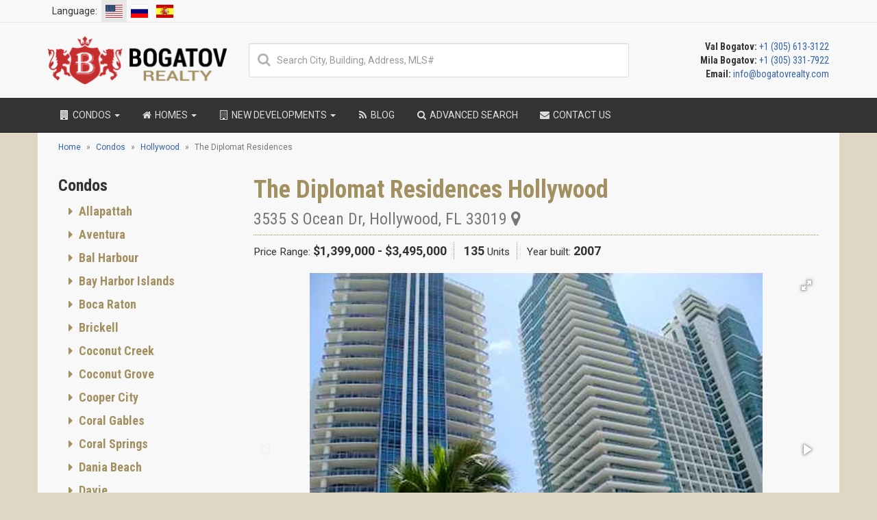

--- FILE ---
content_type: text/html; charset=UTF-8
request_url: https://bogatovrealty.com/miami/hollywood/the-diplomat-residences/
body_size: 55754
content:
<!DOCTYPE html>
<html prefix="og: http://ogp.me/ns# fb: http://ogp.me/ns/fb# website: http://ogp.me/ns/website#">
<head>
    <meta charset="utf-8">
    <meta name="viewport" content="width=device-width, initial-scale=1">
    <meta name="csrf-param" content="_csrf-frontend">
    <meta name="csrf-token" content="Zyz2QelRm2JjjqMiTPqI3l5nSZ8zcbs1gEBn9PDkMb4waY4KoA7BFBPhxVAhssOcHxUO0Xgw83n0OlKmtKZi-A==">

    <title>The Diplomat Residences Hollywood - Condos for sale and rent</title>
    <link rel="canonical" href="https://bogatovrealty.com/miami/hollywood/the-diplomat-residences/">
    <link rel="apple-touch-icon" sizes="57x57" href="/favicons/apple-touch-icon-57x57.png?v=0004aQmPR9">
    <link rel="apple-touch-icon" sizes="60x60" href="/favicons/apple-touch-icon-60x60.png?v=0004aQmPR9">
    <link rel="apple-touch-icon" sizes="72x72" href="/favicons/apple-touch-icon-72x72.png?v=0004aQmPR9">
    <link rel="apple-touch-icon" sizes="76x76" href="/favicons/apple-touch-icon-76x76.png?v=0004aQmPR9">
    <link rel="apple-touch-icon" sizes="114x114" href="/favicons/apple-touch-icon-114x114.png?v=0004aQmPR9">
    <link rel="apple-touch-icon" sizes="120x120" href="/favicons/apple-touch-icon-120x120.png?v=0004aQmPR9">
    <link rel="apple-touch-icon" sizes="144x144" href="/favicons/apple-touch-icon-144x144.png?v=0004aQmPR9">
    <link rel="apple-touch-icon" sizes="152x152" href="/favicons/apple-touch-icon-152x152.png?v=0004aQmPR9">
    <link rel="apple-touch-icon" sizes="180x180" href="/favicons/apple-touch-icon-180x180.png?v=0004aQmPR9">
    <link rel="icon" type="image/png" href="/favicons/favicon-32x32.png?v=0004aQmPR9" sizes="32x32">
    <link rel="icon" type="image/png" href="/favicons/android-chrome-192x192.png?v=0004aQmPR9" sizes="192x192">
    <link rel="icon" type="image/png" href="/favicons/favicon-96x96.png?v=0004aQmPR9" sizes="96x96">
    <link rel="icon" type="image/png" href="/favicons/favicon-16x16.png?v=0004aQmPR9" sizes="16x16">
    <link rel="manifest" href="/favicons/manifest.json?v=0004aQmPR9">
    <link rel="mask-icon" href="/favicons/safari-pinned-tab.svg?v=0004aQmPR9">
    <link rel="shortcut icon" href="/favicons/favicon.ico?v=0004aQmPR9">
    <link rel="publisher" href="https://plus.google.com/+Bogatovrealty">
    <link rel="preload" as="image" media="(max-width: 767px)" href="https://d2ho3fjlllw1rq.cloudfront.net/eyJidWNrZXQiOiJtZWRpYS5ib2dhdG92cmVhbHR5LmNvbSIsImtleSI6ImhvbWVwYWdlLWJhY2tncm91bmQuanBnIn0">
    <link rel='preconnect' href='https://fonts.gstatic.com' crossorigin="anonymous">
    <meta name="apple-mobile-web-app-title" content="Bogatov Realty">
    <meta name="application-name" content="Bogatov Realty">
    <meta name="msapplication-TileColor" content="#c52d2f">
    <meta name="msapplication-TileImage" content="/favicons/mstile-144x144.png?v=0004aQmPR9">
    <meta name="msapplication-config" content="/favicons/browserconfig.xml?v=0004aQmPR9">
    <meta name="theme-color" content="#363636">
    <meta property="fb:app_id" content="1241556765898996">
        <meta name="robots" content="index, follow">
<meta property="og:image" content="https://media.bogatovrealty.com/complex/the-diplomat-residences-images-563304b93952e.jpg">
<meta property="og:image:width" content="512">
<meta property="og:image:height" content="400">
<meta property="og:url" content="https://bogatovrealty.com/miami/hollywood/the-diplomat-residences/">
<meta property="og:type" content="website">
<meta name="twitter:card" content="summary_large_image">
<meta name="twitter:site" content="@BogatovRealty">
<meta name="twitter:creator" content="@BogatovRealty">
<meta name="twitter:image" content="https://media.bogatovrealty.com/complex/the-diplomat-residences-images-563304b93952e.jpg">
<meta property="og:description" content="It’s time to choose the luxury new build house The Diplomat Residences Hollywood, 3535 S Ocean Dr, Hollywood,  33019 for sale in Miami, FL. It will be a good decision for those who want to live in convenient apartments. The new construction house offers several different types of bedrooms: from 2 to 4 bedrooms. Change your life with The Diplomat Residences Hollywood for sale!">
<meta name="twitter:description" content="It’s time to choose the luxury new build house The Diplomat Residences Hollywood, 3535 S Ocean Dr, Hollywood,  33019 for sale in Miami, FL. It will be a good decision for those who want to live in convenient apartments. The new construction house offers several different types of bedrooms: from 2 to 4 bedrooms. Change your life with The Diplomat Residences Hollywood for sale!">
<meta name="description" content="It’s time to choose the luxury new build house The Diplomat Residences Hollywood, 3535 S Ocean Dr, Hollywood,  33019 for sale in Miami, FL. It will be a good decision for those who want to live in convenient apartments. The new construction house offers several different types of bedrooms: from 2 to 4 bedrooms. Change your life with The Diplomat Residences Hollywood for sale!">
<meta name="title" content="The Diplomat Residences Hollywood - Condos for sale and rent">
<meta property="og:title" content="The Diplomat Residences Hollywood - Condos for sale and rent">
<meta name="twitter:title" content="The Diplomat Residences Hollywood - Condos for sale and rent">
<link href="https://bogatovrealty.com/miami/hollywood/the-diplomat-residences/" rel="alternate" hreflang="en">
<link href="https://bogatovrealty.pe/miami/hollywood/the-diplomat-residences/" rel="alternate" hreflang="es">
<link href="https://bogatovrealty.ru/miami/hollywood/the-diplomat-residences/" rel="alternate" hreflang="ru">
<link type="text/css" href="/pack/css/all-0ce71ef27cb9401719709e09153f5510.css" rel="preload stylesheet" as="style" crossorigin="anonymous">
<link href="//fonts.googleapis.com/css?family=Roboto+Condensed:400,700&amp;subset=latin,cyrillic&amp;display=swap" rel="preload stylesheet" as="style" crossorigin="anonymous">
<link href="//fonts.googleapis.com/css?family=Roboto:400,700&amp;subset=latin,cyrillic&amp;display=swap" rel="preload stylesheet" as="style" crossorigin="anonymous">
</head>

<body itemscope itemtype="http://schema.org/WebPage">
<nav class="navbar navbar-default navbar-static-top secondary-navigation ">
    <div class="container">
        <ul class="nav navbar-nav navbar-left">
            <li class="active">
                <div class="language-lable">Language:</div>
            </li>
            <li class="active">
                <a href="https://bogatovrealty.com/miami/hollywood/the-diplomat-residences/" class="language-flag"><span class="flag-icon flag-icon-us"></span></a>
            </li>
            <li class="">
                <a href="https://bogatovrealty.ru/miami/hollywood/the-diplomat-residences/" class="language-flag"><span class="flag-icon flag-icon-ru"></span></a>
            </li>
            <li class="">
                <a href="https://bogatovrealty.pe/miami/hollywood/the-diplomat-residences/" class="language-flag"><span class="flag-icon flag-icon-es"></span></a>
            </li>
        </ul>
        
        <div class="navbar-mobile-toggle hidden-lg hidden-md hidden-sm">
            <button type="button" class="navbar-toggle" data-toggle="collapse" data-target="#navbar-ex-collapse">
                <span class="sr-only">Toggle navigation</span>
                <span class="navbar-text">Menu <i class="fa fa-bars"></i></span>
            </button>
        </div>
    </div>
</nav>
<div class="header">
    <div class="container">
        <div class="row">
            <div class="col-lg-3 col-md-4 col-sm-6 hidden-xs">
                <div class="header-logo">
                    <a href="/"><img src="/img/logo.png" alt="Bogatov Realty Logo" height="70" width="261"></a>
                </div>
            </div>
            <div class="col-lg-6 col-md-4 col-sm-6 hidden-sm hidden-xs text-center vcenter smart-search-container">
                                <div class="smart-search-container-inner">
                    <div class="smart-search-container-input">
                        <i class="fa fa-search fa-fw"></i>
                        <input class="smart-search form-control" type="text" placeholder="Search City, Building, Address, MLS#" autocomplete="off" data-results="smart-search-results-desktop">
                        <button class="smart-search-clear" style="display: none"></button>
                    </div>
                    <div class="smart-search-results smart-search-results-desktop" style="display: none"></div>
                </div>
                            </div>
            <div class="col-lg-3 col-md-4 col-sm-6 hidden-xs">
                        <span class="header-contacts">
                                                            <span class="text-bold">Val Bogatov:</span> <a href="tel:+13056133122">+1 (305) 613-3122</a><br>
                                                            <span class="text-bold">Mila Bogatov:</span> <a href="tel:+13053317922">+1 (305) 331-7922</a><br>
                                                            <span class="text-bold">Email:</span> <a href="mailto:info@bogatovrealty.com">info@bogatovrealty.com</a><br>
                                                    </span>
            </div>
        </div>
    </div>
</div>
<nav class="navbar navbar-inverse navbar-static-top primary-navigation">
    <div class="container">
        


<div class="navbar-header">
    <a class="navbar-brand mobile-logo" href="/">
        <img alt="Bogatov Realty White Logo" src="/img/logo-white.png" width="104" height="28">
    </a>
    <ul class="contacts-list header-mobile-contacts hidden-lg hidden-md hidden-sm">
                    <li>
                                    <span>Val:</span>
                                <a href="tel:+13056133122">+1 (305) 613-3122</a>
            </li>
                    <li>
                                    <span>Mila:</span>
                                <a href="tel:+13053317922">+1 (305) 331-7922</a>
            </li>
                    <li>
                                <a href="mailto:info@bogatovrealty.com">info@bogatovrealty.com</a>
            </li>
            </ul>
</div>
<div class="collapse navbar-collapse" id="navbar-ex-collapse">
    <ul class="nav navbar-nav">
        <li class="dropdown">
            <a class="dropdown-toggle" data-toggle="dropdown" role="button" href="/miami/condos/">
                <i class="fa fa-building fa-fw"></i> Condos <b class="caret"></b>
            </a>
            <ul class="dropdown-menu hidden-xs" role="menu">
            <li class="dropdown-submenu">
            <a tabindex="-1" href="/miami/condos/allapattah/">
                Allapattah
            </a>
                            <ul class="dropdown-menu">
                                            <li>
                            <a href="/miami/allapattah/lantower-river-landing/">Lantower River Landing</a>
                        </li>
                                            <li>
                            <a href="/miami/allapattah/river-district-14/">River District 14</a>
                        </li>
                                    </ul>
                    </li>
            <li class="dropdown-submenu">
            <a tabindex="-1" href="/miami/condos/aventura/">
                Aventura
            </a>
                            <ul class="dropdown-menu">
                                            <li>
                            <a href="/miami/aventura/1212-aventura/">1212 Aventura</a>
                        </li>
                                            <li>
                            <a href="/miami/aventura/alaqua/">Alaqua</a>
                        </li>
                                            <li>
                            <a href="/miami/aventura/artech/">Artech</a>
                        </li>
                                            <li>
                            <a href="/miami/aventura/atlantic-i-at-the-point/">Atlantic I At The Point</a>
                        </li>
                                            <li>
                            <a href="/miami/aventura/atlantic-ii-at-the-point/">Atlantic II At The Point</a>
                        </li>
                                            <li>
                            <a href="/miami/aventura/atlantic-iii-at-the-point/">Atlantic III At The Point</a>
                        </li>
                                            <li>
                            <a href="/miami/aventura/atrium/">Atrium</a>
                        </li>
                                            <li>
                            <a href="/miami/aventura/avenia-interiors-by-fendi-casa/">Avenia Interiors by Fendi Casa</a>
                        </li>
                                            <li>
                            <a href="/miami/aventura/aventura-marina/">Aventura Marina</a>
                        </li>
                                            <li>
                            <a href="/miami/aventura/residences-at-park-square/">Aventura Park Square</a>
                        </li>
                                            <li>
                            <a href="/miami/aventura/aventura-place/">Aventura Place</a>
                        </li>
                                            <li>
                            <a href="/miami/aventura/aventura-village/">Aventura Village</a>
                        </li>
                                            <li>
                            <a href="/miami/aventura/avva-residences/">Avva Residences</a>
                        </li>
                                            <li>
                            <a href="/miami/aventura/bella-mare/">Bella Mare</a>
                        </li>
                                            <li>
                            <a href="/miami/aventura/bellini-williams-island/">Bellini Williams Island</a>
                        </li>
                                            <li>
                            <a href="/miami/aventura/canal-by-iq-concept/">Canal by IQ Concept</a>
                        </li>
                                            <li>
                            <a href="/miami/aventura/echo-aventura/">ECHO Aventura</a>
                        </li>
                                            <li>
                            <a href="/miami/aventura/emerald-aventura/">Emerald Aventura</a>
                        </li>
                                            <li>
                            <a href="/miami/aventura/forum-aventura/">Forum Aventura</a>
                        </li>
                                            <li>
                            <a href="/miami/aventura/hamptons-south/">Hamptons South</a>
                        </li>
                                            <li>
                            <a href="/miami/aventura/hidden-bay/">Hidden Bay</a>
                        </li>
                                            <li>
                            <a href="/miami/aventura/ivory-214/">Ivory 214</a>
                        </li>
                                            <li>
                            <a href="/miami/aventura/mystic-point/">Mystic Point</a>
                        </li>
                                            <li>
                            <a href="/miami/aventura/north-tower-at-the-point/">North Tower At the Point</a>
                        </li>
                                            <li>
                            <a href="/miami/aventura/one-island-place/">One Island Place</a>
                        </li>
                                            <li>
                            <a href="/miami/aventura/peninsula/">Peninsula</a>
                        </li>
                                            <li>
                            <a href="/miami/aventura/peninsula-ii/">Peninsula II</a>
                        </li>
                                            <li>
                            <a href="/miami/aventura/porto-vita-north-tower/">Porto Vita North Tower</a>
                        </li>
                                            <li>
                            <a href="/miami/aventura/porto-vita-south-tower/">Porto Vita South Tower</a>
                        </li>
                                            <li>
                            <a href="/miami/aventura/prive/">Prive</a>
                        </li>
                                            <li>
                            <a href="/miami/aventura/south-tower-at-the-point/">South Tower At the Point</a>
                        </li>
                                            <li>
                            <a href="/miami/aventura/two-10/">TWO 10</a>
                        </li>
                                            <li>
                            <a href="/miami/aventura/the-parc/">The Parc</a>
                        </li>
                                            <li>
                            <a href="/miami/aventura/the-venture-east/">The Venture East</a>
                        </li>
                                            <li>
                            <a href="/miami/aventura/the-venture-west/">The Venture West</a>
                        </li>
                                            <li>
                            <a href="/miami/aventura/turnberry-on-the-green/">Turnberry On The Green</a>
                        </li>
                                            <li>
                            <a href="/miami/aventura/turnberry-village/">Turnberry Village</a>
                        </li>
                                            <li>
                            <a href="/miami/aventura/uptown-marina-lofts/">Uptown Marina Lofts</a>
                        </li>
                                            <li>
                            <a href="/miami/aventura/viceroy-residences-aventura/">Viceroy Residences Aventura</a>
                        </li>
                                            <li>
                            <a href="/miami/aventura/vida-at-the-point/">Vida At The Point</a>
                        </li>
                                    </ul>
                    </li>
            <li class="dropdown-submenu">
            <a tabindex="-1" href="/miami/condos/bal-harbour/">
                Bal Harbour
            </a>
                            <ul class="dropdown-menu">
                                            <li>
                            <a href="/miami/bal-harbour/bal-harbour-101/">Bal Harbour 101</a>
                        </li>
                                            <li>
                            <a href="/miami/bal-harbour/bal-harbour-tower/">Bal Harbour Tower</a>
                        </li>
                                            <li>
                            <a href="/miami/bal-harbour/balmoral/">Balmoral</a>
                        </li>
                                            <li>
                            <a href="/miami/bal-harbour/beach-haus-bal-harbour/">Beach Haus Bal Harbour</a>
                        </li>
                                            <li>
                            <a href="/miami/bal-harbour/bellini-bal-harbour/">Bellini Bal Harbour</a>
                        </li>
                                            <li>
                            <a href="/miami/bal-harbour/harbour-house/">Harbour House</a>
                        </li>
                                            <li>
                            <a href="/miami/bal-harbour/kenilworth/">Kenilworth</a>
                        </li>
                                            <li>
                            <a href="/miami/bal-harbour/majestic-tower/">Majestic Tower</a>
                        </li>
                                            <li>
                            <a href="/miami/bal-harbour/oceana-bal-harbour/">Oceana Bal Harbour</a>
                        </li>
                                            <li>
                            <a href="/miami/bal-harbour/ritz-carlton-bal-harbour/">Ritz-Carlton Bal Harbour</a>
                        </li>
                                            <li>
                            <a href="/miami/bal-harbour/rivage-bal-harbour/">Rivage Bal Harbour</a>
                        </li>
                                            <li>
                            <a href="/miami/bal-harbour/st-regis/">St Regis Bal Harbour</a>
                        </li>
                                            <li>
                            <a href="/miami/bal-harbour/the-palace/">The Palace</a>
                        </li>
                                            <li>
                            <a href="/miami/bal-harbour/the-plaza/">The Plaza</a>
                        </li>
                                            <li>
                            <a href="/miami/bal-harbour/tiffany/">Tiffany</a>
                        </li>
                                    </ul>
                    </li>
            <li class="dropdown-submenu">
            <a tabindex="-1" href="/miami/condos/bay-harbor-islands/">
                Bay Harbor Islands
            </a>
                            <ul class="dropdown-menu">
                                            <li>
                            <a href="/miami/bay-harbor-islands/9900-west/">9900 West</a>
                        </li>
                                            <li>
                            <a href="/miami/bay-harbor-islands/akua/">AKUA</a>
                        </li>
                                            <li>
                            <a href="/miami/bay-harbor-islands/alana-bay-harbor/">Alana Bay Harbor</a>
                        </li>
                                            <li>
                            <a href="/miami/bay-harbor-islands/ambienta/">Ambienta</a>
                        </li>
                                            <li>
                            <a href="/miami/bay-harbor-islands/bay-breeze-residences/">Bay Breeze Residences</a>
                        </li>
                                            <li>
                            <a href="/miami/bay-harbor-islands/bay-harbor-one/">Bay Harbor One</a>
                        </li>
                                            <li>
                            <a href="/miami/bay-harbor-islands/bay-harbor-towers/">Bay Harbor Towers</a>
                        </li>
                                            <li>
                            <a href="/miami/bay-harbor-islands/bay-view-102/">Bay View 102</a>
                        </li>
                                            <li>
                            <a href="/miami/bay-harbor-islands/bijoux-bay-harbor/">Bijou Bay Harbor</a>
                        </li>
                                            <li>
                            <a href="/miami/bay-harbor-islands/casa-verde/">Casa Verde</a>
                        </li>
                                            <li>
                            <a href="/miami/bay-harbor-islands/esplendor-bay-hotel/">Esplendor Bay Hotel</a>
                        </li>
                                            <li>
                            <a href="/miami/bay-harbor-islands/florida-03/">Florida 03</a>
                        </li>
                                            <li>
                            <a href="/miami/bay-harbor-islands/indian-creek-residences-yacht-club/">Indian Creek Residences & Yacht Club</a>
                        </li>
                                            <li>
                            <a href="/miami/bay-harbor-islands/kai/">KAI at Bay Harbor Islands</a>
                        </li>
                                            <li>
                            <a href="/miami/bay-harbor-islands/la-baia/">La Baia</a>
                        </li>
                                            <li>
                            <a href="/miami/bay-harbor-islands/la-baia-north-miami/">La Baia North</a>
                        </li>
                                            <li>
                            <a href="/miami/bay-harbor-islands/la-mare-regency/">La Mare Regency</a>
                        </li>
                                            <li>
                            <a href="/miami/bay-harbor-islands/le-jardin/">Le Jardin</a>
                        </li>
                                            <li>
                            <a href="/miami/bay-harbor-islands/onda-residences/">ONDA Residences</a>
                        </li>
                                            <li>
                            <a href="/miami/bay-harbor-islands/o-residences/">O Residences</a>
                        </li>
                                            <li>
                            <a href="/miami/bay-harbor-islands/one-by-tross/">One by Tross</a>
                        </li>
                                            <li>
                            <a href="/miami/bay-harbor-islands/origin-residences-bay-harbor/">Origin Residences Bay Harbor</a>
                        </li>
                                            <li>
                            <a href="/miami/bay-harbor-islands/palm-villas/">Palm Villas</a>
                        </li>
                                            <li>
                            <a href="/miami/bay-harbor-islands/pearl-house/">Pearl House</a>
                        </li>
                                            <li>
                            <a href="/miami/bay-harbor-islands/riva-bay-harbor/">Riva Bay Harbor</a>
                        </li>
                                            <li>
                            <a href="/miami/bay-harbor-islands/sereno/">Sereno at Bay Harbor Islands</a>
                        </li>
                                            <li>
                            <a href="/miami/bay-harbor-islands/sophie/">Sophie</a>
                        </li>
                                            <li>
                            <a href="/miami/bay-harbor-islands/the-well-bay-harbor/">THE WELL Bay Harbor</a>
                        </li>
                                            <li>
                            <a href="/miami/bay-harbor-islands/the-club-condo-at-bay-harbor/">The Club Condo at Bay Harbor</a>
                        </li>
                                            <li>
                            <a href="/miami/bay-harbor-islands/the-ivory/">The Ivory</a>
                        </li>
                                            <li>
                            <a href="/miami/bay-harbor-islands/beau-rivage-condominium/">The Waters</a>
                        </li>
                                    </ul>
                    </li>
            <li class="dropdown-submenu">
            <a tabindex="-1" href="/miami/condos/boca-raton/">
                Boca Raton
            </a>
                            <ul class="dropdown-menu">
                                            <li>
                            <a href="/miami/boca-raton/alina-210-and-alina-220/">ALINA 210 and ALINA 220</a>
                        </li>
                                            <li>
                            <a href="/miami/boca-raton/alina-residences/">Alina Residences</a>
                        </li>
                                            <li>
                            <a href="/miami/boca-raton/glass-house-boca-raton/">Glass House Boca Raton</a>
                        </li>
                                            <li>
                            <a href="/miami/boca-raton/one-thousand-ocean/">One Thousand Ocean</a>
                        </li>
                                            <li>
                            <a href="/miami/boca-raton/royal-palm-residences/">Royal Palm Residences</a>
                        </li>
                                            <li>
                            <a href="/miami/boca-raton/the-residences-at-mandarin-oriental-boca-raton/">The Residences at Mandarin Oriental</a>
                        </li>
                                    </ul>
                    </li>
            <li class="dropdown-submenu">
            <a tabindex="-1" href="/miami/condos/brickell/">
                Brickell
            </a>
                            <ul class="dropdown-menu">
                                            <li>
                            <a href="/miami/brickell/500-brickell/">500 Brickell</a>
                        </li>
                                            <li>
                            <a href="/miami/brickell/888-brickell-dolce-and-gabbana/">888 Brickell Dolce & Gabbana</a>
                        </li>
                                            <li>
                            <a href="/miami/brickell/1010-brickell/">1010 Brickell</a>
                        </li>
                                            <li>
                            <a href="/miami/brickell/1040-brickell/">1040 Brickell</a>
                        </li>
                                            <li>
                            <a href="/miami/brickell/1060-brickell-avenue/">1060 Brickell Avenue</a>
                        </li>
                                            <li>
                            <a href="/miami/brickell/1100-millecento/">1100 Millecento</a>
                        </li>
                                            <li>
                            <a href="/miami/brickell/1414-brickell/">1414 Brickell</a>
                        </li>
                                            <li>
                            <a href="/miami/brickell/2200-brickell/">2200 Brickell</a>
                        </li>
                                            <li>
                            <a href="/miami/brickell/asia-brickell-key/">Asia Brickell Key</a>
                        </li>
                                            <li>
                            <a href="/miami/brickell/avenue-1050-and-1060-brickell/">Avenue 1050 and 1060</a>
                        </li>
                                            <li>
                            <a href="/miami/brickell/axis/">Axis</a>
                        </li>
                                            <li>
                            <a href="/miami/brickell/baccarat-residences-brickell/">Baccarat Residences</a>
                        </li>
                                            <li>
                            <a href="/miami/brickell/botanic-residences-brickell/">Botanic Residences Brickell</a>
                        </li>
                                            <li>
                            <a href="/miami/brickell/brickell-city-centre/">Brickell City Centre Reach</a>
                        </li>
                                            <li>
                            <a href="/miami/brickell/brickell-flatiron/">Brickell Flatiron</a>
                        </li>
                                            <li>
                            <a href="/miami/brickell/brickell-heights/">Brickell Heights</a>
                        </li>
                                            <li>
                            <a href="/miami/brickell/brickell-house/">Brickell House</a>
                        </li>
                                            <li>
                            <a href="/miami/brickell/brickell-lux/">Brickell Lux</a>
                        </li>
                                            <li>
                            <a href="/miami/brickell/brickell-on-the-river-n/">Brickell On The River N</a>
                        </li>
                                            <li>
                            <a href="/miami/brickell/brickell-on-the-river-s/">Brickell On The River S</a>
                        </li>
                                            <li>
                            <a href="/miami/brickell/brickell-starlite/">Brickell Starlite</a>
                        </li>
                                            <li>
                            <a href="/miami/brickell/brickell-ten/">Brickell Ten</a>
                        </li>
                                            <li>
                            <a href="/miami/brickell/bristol-towers/">Bristol Towers</a>
                        </li>
                                            <li>
                            <a href="/miami/brickell/cccc-miami-towers/">CCCC Miami Towers</a>
                        </li>
                                            <li>
                            <a href="/miami/brickell/carbonell/">Carbonell</a>
                        </li>
                                            <li>
                            <a href="/miami/brickell/cassa-brickell/">Cassa Brickell</a>
                        </li>
                                            <li>
                            <a href="/miami/brickell/cipriani-residences-miami/">Cipriani Residences Miami</a>
                        </li>
                                            <li>
                            <a href="/miami/brickell/colette-residences/">Colette Residences</a>
                        </li>
                                            <li>
                            <a href="/miami/brickell/conrad-espirito-santo/">Conrad Espirito Santo</a>
                        </li>
                                            <li>
                            <a href="/miami/brickell/courvoisier-courts/">Courvoisier Courts</a>
                        </li>
                                            <li>
                            <a href="/miami/brickell/domus-brickell-center/">Domus Brickell Center</a>
                        </li>
                                            <li>
                            <a href="/miami/brickell/domus-brickell-park/">Domus Brickell Park</a>
                        </li>
                                            <li>
                            <a href="/miami/brickell/echo-brickell/">ECHO Brickell</a>
                        </li>
                                            <li>
                            <a href="/miami/brickell/emerald-at-brickell/">Emerald At Brickell</a>
                        </li>
                                            <li>
                            <a href="/miami/brickell/espirito-santo-plaza/">Espirito Santo Plaza</a>
                        </li>
                                            <li>
                            <a href="/miami/brickell/four-seasons/">Four Seasons</a>
                        </li>
                                            <li>
                            <a href="/miami/brickell/icon-brickell/">Icon Brickell</a>
                        </li>
                                            <li>
                            <a href="/miami/brickell/infinity/">Infinity</a>
                        </li>
                                            <li>
                            <a href="/miami/brickell/ios-on-the-bay-2/">Ios On The Bay</a>
                        </li>
                                            <li>
                            <a href="/miami/brickell/jade-brickell/">Jade Brickell</a>
                        </li>
                                            <li>
                            <a href="/miami/brickell/latitude-on-the-river/">Latitude on The River</a>
                        </li>
                                            <li>
                            <a href="/miami/brickell/le-parc-at-brickell/">Le Parc At Brickell</a>
                        </li>
                                            <li>
                            <a href="/miami/brickell/lofts-on-brickell/">Lofts On Brickell</a>
                        </li>
                                            <li>
                            <a href="/miami/brickell/maizon-brickell/">Maizon</a>
                        </li>
                                            <li>
                            <a href="/miami/brickell/melia-miami-brickell/">Melia Residences Miami</a>
                        </li>
                                            <li>
                            <a href="/miami/brickell/mercedes-benz-places-miami/">Mercedes-Benz Places</a>
                        </li>
                                            <li>
                            <a href="/miami/brickell/millux-place-brickell/">Millux Place Brickell</a>
                        </li>
                                            <li>
                            <a href="/miami/brickell/mybrickell/">MyBrickell</a>
                        </li>
                                            <li>
                            <a href="/miami/brickell/nine-at-mary-brickell-village/">NINE At Mary Brickell Village</a>
                        </li>
                                            <li>
                            <a href="/miami/brickell/one-twenty-brickell-residences/">One Twenty Brickell Residences</a>
                        </li>
                                            <li>
                            <a href="/miami/brickell/panorama-tower/">Panorama Tower</a>
                        </li>
                                            <li>
                            <a href="/miami/brickell/parkside-brickell-miami/">Parkside Brickell</a>
                        </li>
                                            <li>
                            <a href="/miami/brickell/rise-brickell-city-centre/">Rise Brickell City Centre</a>
                        </li>
                                            <li>
                            <a href="/miami/brickell/sls-brickell/">SLS Brickell</a>
                        </li>
                                            <li>
                            <a href="/miami/brickell/sls-lux-brickell/">SLS Lux</a>
                        </li>
                                            <li>
                            <a href="/miami/brickell/santa-maria/">Santa Maria</a>
                        </li>
                                            <li>
                            <a href="/miami/brickell/season-one-brickell/">Season One Brickell</a>
                        </li>
                                            <li>
                            <a href="/miami/brickell/skyline-on-brickell/">Skyline On Brickell</a>
                        </li>
                                            <li>
                            <a href="/miami/brickell/smart-brickell-luxe/">Smart Brickell Luxe</a>
                        </li>
                                            <li>
                            <a href="/miami/brickell/solitair/">Solitair</a>
                        </li>
                                            <li>
                            <a href="/miami/brickell/st-regis-brickell/">St Regis Brickell</a>
                        </li>
                                            <li>
                            <a href="/miami/brickell/the-club-at-brickell-bay/">The Club at Brickell Bay</a>
                        </li>
                                            <li>
                            <a href="/miami/brickell/the-edge-on-brickell/">The Edge On Brickell</a>
                        </li>
                                            <li>
                            <a href="/miami/brickell/the-plaza-on-brickell/">The Plaza On Brickell</a>
                        </li>
                                            <li>
                            <a href="/miami/brickell/residences-at-mandarin-oriental-miami/">The Residences at Mandarin Oriental</a>
                        </li>
                                            <li>
                            <a href="/miami/brickell/the-standard-residences-brickell/">The Standard Residences Brickell</a>
                        </li>
                                            <li>
                            <a href="/miami/brickell/three-tequesta-point/">Three Tequesta Point</a>
                        </li>
                                            <li>
                            <a href="/miami/brickell/two-tequesta-point/">Two Tequesta Point</a>
                        </li>
                                            <li>
                            <a href="/miami/brickell/una-residences/">UNA Residences</a>
                        </li>
                                            <li>
                            <a href="/miami/brickell/viceroy-brickell-residences/">Viceroy Brickell Residences</a>
                        </li>
                                            <li>
                            <a href="/miami/brickell/villa-leone/">Villa Leone</a>
                        </li>
                                    </ul>
                    </li>
            <li class="dropdown-submenu">
            <a tabindex="-1" href="/miami/condos/coconut-creek/">
                Coconut Creek
            </a>
                            <ul class="dropdown-menu">
                                            <li>
                            <a href="/miami/coconut-creek/aquamar-las-olas/">Aquamar Las Olas</a>
                        </li>
                                            <li>
                            <a href="/miami/coconut-creek/blue-world-owners-club/">Blue World Owners Club</a>
                        </li>
                                    </ul>
                    </li>
            <li class="dropdown-submenu">
            <a tabindex="-1" href="/miami/condos/coconut-grove/">
                Coconut Grove
            </a>
                            <ul class="dropdown-menu">
                                            <li>
                            <a href="/miami/coconut-grove/3610-stewart-ave/">3610 Stewart Ave</a>
                        </li>
                                            <li>
                            <a href="/miami/coconut-grove/3620-stewart-ave/">3620 Stewart Ave</a>
                        </li>
                                            <li>
                            <a href="/miami/coconut-grove/cloisters-on-the-bay/">Cloisters on the Bay</a>
                        </li>
                                            <li>
                            <a href="/miami/coconut-grove/commodore-inn-the-grove/">Commodore Inn the Grove</a>
                        </li>
                                            <li>
                            <a href="/miami/coconut-grove/four-seasons-residences-coconut-grove/">Four Seasons Residences Coconut Grove</a>
                        </li>
                                            <li>
                            <a href="/miami/coconut-grove/glasshaus-in-the-grove/">Glasshaus in the Grove</a>
                        </li>
                                            <li>
                            <a href="/miami/coconut-grove/grove-at-grand-bay/">Grove At Grand Bay</a>
                        </li>
                                            <li>
                            <a href="/miami/coconut-grove/four-grove-osle/">Grove Isle</a>
                        </li>
                                            <li>
                            <a href="/miami/coconut-grove/grovenor-house/">Grovenor House</a>
                        </li>
                                            <li>
                            <a href="/miami/coconut-grove/mr-c-residences/">Mr C Residences Coconut Grove</a>
                        </li>
                                            <li>
                            <a href="/miami/coconut-grove/park-grove/">Park Grove</a>
                        </li>
                                            <li>
                            <a href="/miami/coconut-grove/ritz-carlton-coconut-grove/">Ritz Carlton Coconut Grove</a>
                        </li>
                                            <li>
                            <a href="/miami/coconut-grove/skyrise/">Skyrise</a>
                        </li>
                                            <li>
                            <a href="/miami/coconut-grove/the-well-coconut-grove/">THE WELL</a>
                        </li>
                                            <li>
                            <a href="/miami/coconut-grove/the-arbor/">The Arbor</a>
                        </li>
                                            <li>
                            <a href="/miami/coconut-grove/fairchild-coconut-grove/">The Fairchild Coconut Grove</a>
                        </li>
                                            <li>
                            <a href="/miami/coconut-grove/the-lincoln-coconut-grove/">The Lincoln Coconut Grove</a>
                        </li>
                                            <li>
                            <a href="/miami/coconut-grove/urbin-coconut-grove/">URBIN Coconut Grove</a>
                        </li>
                                            <li>
                            <a href="/miami/coconut-grove/vita-at-grove-island/">Vita at Grove Isle</a>
                        </li>
                                            <li>
                            <a href="/miami/coconut-grove/ziggurat-coconut-grove/">Ziggurat Coconut Grove</a>
                        </li>
                                    </ul>
                    </li>
            <li class="dropdown-submenu">
            <a tabindex="-1" href="/miami/condos/cooper-city/">
                Cooper City
            </a>
                            <ul class="dropdown-menu">
                                            <li>
                            <a href="/miami/cooper-city/baffywoods/">Baffywoods</a>
                        </li>
                                    </ul>
                    </li>
            <li class="dropdown-submenu">
            <a tabindex="-1" href="/miami/condos/coral-gables/">
                Coral Gables
            </a>
                            <ul class="dropdown-menu">
                                            <li>
                            <a href="/miami/coral-gables/719-biltmore-way/">719 Biltmore Way</a>
                        </li>
                                            <li>
                            <a href="/miami/coral-gables/6100-caballero/">6100 Caballero</a>
                        </li>
                                            <li>
                            <a href="/miami/coral-gables/8325-cheryl-lane/">8325 Cheryl Lane</a>
                        </li>
                                            <li>
                            <a href="/miami/coral-gables/alhambra-parc-coral-gables/">Alhambra Parc Coral Gables</a>
                        </li>
                                            <li>
                            <a href="/miami/coral-gables/biltmore-parc/">Biltmore Parc</a>
                        </li>
                                            <li>
                            <a href="/miami/coral-gables/casa-antilla/">Casa Antilla</a>
                        </li>
                                            <li>
                            <a href="/miami/coral-gables/cassia-residences-coral-gables/">Cassia Residences Coral Gables</a>
                        </li>
                                            <li>
                            <a href="/miami/coral-gables/cora-merrick-park/">Cora Merrick Park</a>
                        </li>
                                            <li>
                            <a href="/miami/coral-gables/gables-club-tower-i/">Gables Club Tower I</a>
                        </li>
                                            <li>
                            <a href="/miami/coral-gables/gables-club-tower-ii/">Gables Club Tower II</a>
                        </li>
                                            <li>
                            <a href="/miami/coral-gables/giralda-place/">Giralda Place</a>
                        </li>
                                            <li>
                            <a href="/miami/coral-gables/merrick-manor/">Merrick Manor</a>
                        </li>
                                            <li>
                            <a href="/miami/coral-gables/ofizzina-2/">Ofizzina</a>
                        </li>
                                            <li>
                            <a href="/miami/coral-gables/orduna-court/">Orduna Court</a>
                        </li>
                                            <li>
                            <a href="/miami/coral-gables/ponce-park-coral-gables/">Ponce Park Coral Gables</a>
                        </li>
                                            <li>
                            <a href="/miami/coral-gables/the-avenue-coral-gables/">The Avenue Coral Gables</a>
                        </li>
                                            <li>
                            <a href="/miami/coral-gables/village-at-coral-gables/">The Village at Coral Gables</a>
                        </li>
                                            <li>
                            <a href="/miami/coral-gables/villa-alhambra/">Villa Alhambra</a>
                        </li>
                                            <li>
                            <a href="/miami/coral-gables/villa-valencia/">Villa Valencia</a>
                        </li>
                                    </ul>
                    </li>
            <li class="dropdown-submenu">
            <a tabindex="-1" href="/miami/condos/coral-springs/">
                Coral Springs
            </a>
                            <ul class="dropdown-menu">
                                            <li>
                            <a href="/miami/coral-springs/edgewater/">Edgewater</a>
                        </li>
                                            <li>
                            <a href="/miami/coral-springs/foxwood-hollow-at-coral-s/">Foxwood Hollow At Coral S</a>
                        </li>
                                            <li>
                            <a href="/miami/coral-springs/ramblewood-east/">Ramblewood East</a>
                        </li>
                                            <li>
                            <a href="/miami/coral-springs/savannah-at-riverside/">Savannah At Riverside</a>
                        </li>
                                            <li>
                            <a href="/miami/coral-springs/visconti-3/">Visconti</a>
                        </li>
                                    </ul>
                    </li>
            <li class="dropdown-submenu">
            <a tabindex="-1" href="/miami/condos/dania-beach/">
                Dania Beach
            </a>
                            <ul class="dropdown-menu">
                                            <li>
                            <a href="/miami/dania-beach/aileron-dania-beach/">Aileron Dania Beach</a>
                        </li>
                                            <li>
                            <a href="/miami/dania-beach/florida-park-residences/">Florida Park Residences</a>
                        </li>
                                    </ul>
                    </li>
            <li class="dropdown-submenu">
            <a tabindex="-1" href="/miami/condos/davie/">
                Davie
            </a>
                            <ul class="dropdown-menu">
                                            <li>
                            <a href="/miami/davie/country-pines/">Country Pines</a>
                        </li>
                                            <li>
                            <a href="/miami/davie/courtyards-at-davie-2/">Courtyards At Davie</a>
                        </li>
                                            <li>
                            <a href="/miami/davie/everglades-lakes/">Everglades Lakes</a>
                        </li>
                                            <li>
                            <a href="/miami/davie/main-street-lofts/">Main Street Lofts</a>
                        </li>
                                            <li>
                            <a href="/miami/davie/whitehall-of-pine-island-2/">Main Street Place</a>
                        </li>
                                            <li>
                            <a href="/miami/davie/rexmere-village/">Rexmere Village</a>
                        </li>
                                            <li>
                            <a href="/miami/davie/sundance-at-davie-condo/">Sundance At Davie Condo</a>
                        </li>
                                            <li>
                            <a href="/miami/davie/whitehall-of-pine-island/">Whitehall Of Pine Island</a>
                        </li>
                                    </ul>
                    </li>
            <li class="dropdown-submenu">
            <a tabindex="-1" href="/miami/condos/deerfield-beach/">
                Deerfield Beach
            </a>
                            <ul class="dropdown-menu">
                                            <li>
                            <a href="/miami/deerfield-beach/elysian-at-deerfield-beach/">Elysian at Deerfield Beach</a>
                        </li>
                                            <li>
                            <a href="/miami/deerfield-beach/the-fordham-at-deerfield-beach/">The Fordham at Deerfield Beach</a>
                        </li>
                                    </ul>
                    </li>
            <li class="dropdown-submenu">
            <a tabindex="-1" href="/miami/condos/delray-beach/">
                Delray Beach
            </a>
                            <ul class="dropdown-menu">
                                            <li>
                            <a href="/miami/delray-beach/111-first-delray-beach/">111 First Delray Beach</a>
                        </li>
                                            <li>
                            <a href="/miami/delray-beach/atlantic-crossing/">Atlantic Crossing</a>
                        </li>
                                            <li>
                            <a href="/miami/delray-beach/onix-delray-beach/">Onix Delray Beach</a>
                        </li>
                                    </ul>
                    </li>
            <li class="dropdown-submenu">
            <a tabindex="-1" href="/miami/condos/doral/">
                Doral
            </a>
                            <ul class="dropdown-menu">
                                            <li>
                            <a href="/miami/doral/5252-paseo/">5252 Paseo</a>
                        </li>
                                            <li>
                            <a href="/miami/doral/5300-paseo/">5300 Paseo</a>
                        </li>
                                            <li>
                            <a href="/miami/doral/canarias-downtown-doral/">Canarias Downtown Doral</a>
                        </li>
                                            <li>
                            <a href="/miami/doral/midtown-doral/">Midtown Doral</a>
                        </li>
                                            <li>
                            <a href="/miami/doral/park-central---apex/">Park Central - Apex</a>
                        </li>
                                            <li>
                            <a href="/miami/doral/park-central---highland/">Park Central - Highland</a>
                        </li>
                                    </ul>
                    </li>
            <li class="dropdown-submenu">
            <a tabindex="-1" href="/miami/condos/downtown-miami/">
                Downtown Miami
            </a>
                            <ul class="dropdown-menu">
                                            <li>
                            <a href="/miami/downtown-miami/14-roc-miami/">14 ROC Miami</a>
                        </li>
                                            <li>
                            <a href="/miami/downtown-miami/50-biscayne/">50 Biscayne</a>
                        </li>
                                            <li>
                            <a href="/miami/downtown-miami/501-first-residences/">501 First Residences</a>
                        </li>
                                            <li>
                            <a href="/miami/downtown-miami/900-biscayne/">900 Biscayne</a>
                        </li>
                                            <li>
                            <a href="/miami/downtown-miami/aria-on-the-bay/">Aria on the Bay</a>
                        </li>
                                            <li>
                            <a href="/miami/downtown-miami/aston-martin-residences/">Aston Martin Residences</a>
                        </li>
                                            <li>
                            <a href="/miami/downtown-miami/atelier-residences-miami/">Atelier Residences Miami</a>
                        </li>
                                            <li>
                            <a href="/miami/downtown-miami/boulevard-57/">Boulevard 57</a>
                        </li>
                                            <li>
                            <a href="/miami/downtown-miami/centro/">Centro</a>
                        </li>
                                            <li>
                            <a href="/miami/downtown-miami/clear-residences/">Clear Residences</a>
                        </li>
                                            <li>
                            <a href="/miami/downtown-miami/district-225/">District 225</a>
                        </li>
                                            <li>
                            <a href="/miami/downtown-miami/e11even-residences-beyond/">E11EVEN Residences Beyond</a>
                        </li>
                                            <li>
                            <a href="/miami/downtown-miami/epic/">Epic</a>
                        </li>
                                            <li>
                            <a href="/miami/downtown-miami/faena-residences-miami/">Faena Residences Miami</a>
                        </li>
                                            <li>
                            <a href="/miami/downtown-miami/flow-house-miami/">Flow House Miami</a>
                        </li>
                                            <li>
                            <a href="/miami/downtown-miami/gale-hotel-%26-residences/">Gale Hotel & Residences</a>
                        </li>
                                            <li>
                            <a href="/miami/downtown-miami/hub-miami-residences/">HUB Miami Residences</a>
                        </li>
                                            <li>
                            <a href="/miami/downtown-miami/ivy-at-riverfront/">Ivy At Riverfront</a>
                        </li>
                                            <li>
                            <a href="/miami/downtown-miami/jem-private-residences/">JEM Private Residences</a>
                        </li>
                                            <li>
                            <a href="/miami/downtown-miami/krystal-tower/">Krystal Tower</a>
                        </li>
                                            <li>
                            <a href="/miami/downtown-miami/legacy-hotel-residences/">Legacy Hotel & Residences</a>
                        </li>
                                            <li>
                            <a href="/miami/downtown-miami/legacy-miami-residences/">Legacy Miami Residences</a>
                        </li>
                                            <li>
                            <a href="/miami/downtown-miami/loft-downtown-i/">Loft Downtown I</a>
                        </li>
                                            <li>
                            <a href="/miami/downtown-miami/loft-downtown-ii/">Loft Downtown II</a>
                        </li>
                                            <li>
                            <a href="/miami/downtown-miami/m-tower/">M Tower</a>
                        </li>
                                            <li>
                            <a href="/miami/downtown-miami/marina-blue/">Marina Blue</a>
                        </li>
                                            <li>
                            <a href="/miami/downtown-miami/marquis/">Marquis</a>
                        </li>
                                            <li>
                            <a href="/miami/downtown-miami/met-1/">Met 1</a>
                        </li>
                                            <li>
                            <a href="/miami/downtown-miami/mint/">Mint</a>
                        </li>
                                            <li>
                            <a href="/miami/downtown-miami/mishorim-towers/">Mishorim Towers</a>
                        </li>
                                            <li>
                            <a href="/miami/downtown-miami/monarc-at-met/">Monarc at Met</a>
                        </li>
                                            <li>
                            <a href="/miami/downtown-miami/muze-at-met/">Muze at Met</a>
                        </li>
                                            <li>
                            <a href="/miami/downtown-miami/natiivo/">Natiivo</a>
                        </li>
                                            <li>
                            <a href="/miami/downtown-miami/okan-tower/">OKAN Tower</a>
                        </li>
                                            <li>
                            <a href="/miami/downtown-miami/one-miami/">One Miami</a>
                        </li>
                                            <li>
                            <a href="/miami/downtown-miami/one-thousand-museum/">One Thousand Museum</a>
                        </li>
                                            <li>
                            <a href="/miami/downtown-miami/one-west-12-downtown-miami/">One West 12 Residences</a>
                        </li>
                                            <li>
                            <a href="/miami/downtown-miami/ora-casa-tua/">Ora by Casa Tua</a>
                        </li>
                                            <li>
                            <a href="/miami/downtown-miami/paramount-miami-worldcenter/">Paramount Miami Worldcenter</a>
                        </li>
                                            <li>
                            <a href="/miami/downtown-miami/resorts-world-miami/">Resorts World Miami</a>
                        </li>
                                            <li>
                            <a href="/miami/downtown-miami/square-station/">Square Station</a>
                        </li>
                                            <li>
                            <a href="/miami/downtown-miami/ten-museum-park/">Ten Museum Park</a>
                        </li>
                                            <li>
                            <a href="/miami/downtown-miami/tequesta-point/">Tequesta Point</a>
                        </li>
                                            <li>
                            <a href="/miami/downtown-miami/the-bond/">The Bond</a>
                        </li>
                                            <li>
                            <a href="/miami/downtown-miami/the-crosby-miami-worldcenter/">The Crosby Miami Worldcenter</a>
                        </li>
                                            <li>
                            <a href="/miami/downtown-miami/the-elser-hotel-%26-residences/">The Elser Hotel & Residences</a>
                        </li>
                                            <li>
                            <a href="/miami/downtown-miami/vista-harbor-residences-yacht-club/">Vista Harbor Residences & Yacht Club</a>
                        </li>
                                            <li>
                            <a href="/miami/downtown-miami/vizcayne/">Vizcayne</a>
                        </li>
                                            <li>
                            <a href="/miami/downtown-miami/west-eleventh-residences/">WEST Eleventh Residences</a>
                        </li>
                                            <li>
                            <a href="/miami/downtown-miami/waldorf-astoria-hotel-and-residences/">Waldorf Astoria Miami Residences</a>
                        </li>
                                            <li>
                            <a href="/miami/downtown-miami/x-miami/">X Miami</a>
                        </li>
                                            <li>
                            <a href="/miami/downtown-miami/yotelpad-miami/">YotelPad Miami</a>
                        </li>
                                    </ul>
                    </li>
            <li class="dropdown-submenu">
            <a tabindex="-1" href="/miami/condos/edgewater/">
                Edgewater
            </a>
                            <ul class="dropdown-menu">
                                            <li>
                            <a href="/miami/edgewater/26-edgewater/">26 Edgewater</a>
                        </li>
                                            <li>
                            <a href="/miami/edgewater/1775-biscayne-boulevard/">1775 Biscayne Boulevard</a>
                        </li>
                                            <li>
                            <a href="/miami/edgewater/1800-club/">1800 Club</a>
                        </li>
                                            <li>
                            <a href="/miami/edgewater/3350-biscayne-boulevard/">3350 Biscayne Boulevard</a>
                        </li>
                                            <li>
                            <a href="/miami/edgewater/aria-reserve-miami/">Aria Reserve Miami</a>
                        </li>
                                            <li>
                            <a href="/miami/edgewater/bay-house/">Bay House</a>
                        </li>
                                            <li>
                            <a href="/miami/edgewater/biscayne-beach/">Biscayne Beach</a>
                        </li>
                                            <li>
                            <a href="/miami/edgewater/blue/">Blue</a>
                        </li>
                                            <li>
                            <a href="/miami/edgewater/braman-towers/">Braman Towers</a>
                        </li>
                                            <li>
                            <a href="/miami/edgewater/cove-miami-residences/">Cove Miami Residences</a>
                        </li>
                                            <li>
                            <a href="/miami/edgewater/elle-residences-miami/">ELLE Residences</a>
                        </li>
                                            <li>
                            <a href="/miami/edgewater/edge-house-miami/">Edge House Miami</a>
                        </li>
                                            <li>
                            <a href="/miami/edgewater/edition-residences-edgewater/">Edition Residences Edgewater</a>
                        </li>
                                            <li>
                            <a href="/miami/edgewater/ellipsis/">Ellipsis</a>
                        </li>
                                            <li>
                            <a href="/miami/edgewater/elysee/">Elysee</a>
                        </li>
                                            <li>
                            <a href="/miami/edgewater/gran-paraiso/">Gran Paraiso</a>
                        </li>
                                            <li>
                            <a href="/miami/edgewater/hq-residences-miami/">HQ Residences</a>
                        </li>
                                            <li>
                            <a href="/miami/edgewater/ion-east-edgewater/">ION East Edgewater</a>
                        </li>
                                            <li>
                            <a href="/miami/edgewater/icon-bay/">Icon Bay</a>
                        </li>
                                            <li>
                            <a href="/miami/edgewater/lima/">Lima</a>
                        </li>
                                            <li>
                            <a href="/miami/edgewater/missoni-baia/">Missoni Baia</a>
                        </li>
                                            <li>
                            <a href="/miami/edgewater/modera-biscayne-bay/">Modera Biscayne Bay</a>
                        </li>
                                            <li>
                            <a href="/miami/edgewater/one-paraiso/">One Paraiso</a>
                        </li>
                                            <li>
                            <a href="/miami/edgewater/onyx-on-the-bay/">Onyx On The Bay</a>
                        </li>
                                            <li>
                            <a href="/miami/edgewater/opera-tower/">Opera Tower</a>
                        </li>
                                            <li>
                            <a href="/miami/edgewater/paraiso-bay/">Paraiso Bay</a>
                        </li>
                                            <li>
                            <a href="/miami/edgewater/paraiso-bayviews/">Paraiso Bayviews</a>
                        </li>
                                            <li>
                            <a href="/miami/edgewater/paramount-bay/">Paramount Bay</a>
                        </li>
                                            <li>
                            <a href="/miami/edgewater/platinum/">Platinum</a>
                        </li>
                                            <li>
                            <a href="/miami/edgewater/quantum-on-the-bay/">Quantum On The Bay</a>
                        </li>
                                            <li>
                            <a href="/miami/edgewater/star-lofts-on-the-bay/">Star Lofts On The Bay</a>
                        </li>
                                            <li>
                            <a href="/miami/edgewater/the-bentley-residences-hotel/">The Bentley Residences Hotel</a>
                        </li>
                                            <li>
                            <a href="/miami/edgewater/the-crimson-residences/">The Crimson Residences</a>
                        </li>
                                            <li>
                            <a href="/miami/edgewater/tower-36-miami/">Tower 36 Miami</a>
                        </li>
                                            <li>
                            <a href="/miami/edgewater/vida-residences/">Vida Residences</a>
                        </li>
                                            <li>
                            <a href="/miami/edgewater/villa-miami-residences/">Villa Miami Residences</a>
                        </li>
                                    </ul>
                    </li>
            <li class="dropdown-submenu">
            <a tabindex="-1" href="/miami/condos/fisher-island/">
                Fisher Island
            </a>
                            <ul class="dropdown-menu">
                                            <li>
                            <a href="/miami/fisher-island/bayside/">Bayside Village</a>
                        </li>
                                            <li>
                            <a href="/miami/fisher-island/bayview/">Bayview</a>
                        </li>
                                            <li>
                            <a href="/miami/fisher-island/harborview/">Harborview</a>
                        </li>
                                            <li>
                            <a href="/miami/fisher-island/marina-village/">Marina Village</a>
                        </li>
                                            <li>
                            <a href="/miami/fisher-island/oceanside/">Oceanside</a>
                        </li>
                                            <li>
                            <a href="/miami/fisher-island/palazzo-del-mare/">Palazzo Del Mare</a>
                        </li>
                                            <li>
                            <a href="/miami/fisher-island/palazzo-del-sol/">Palazzo Del Sol</a>
                        </li>
                                            <li>
                            <a href="/miami/fisher-island/palazzo-della-luna/">Palazzo Della Luna</a>
                        </li>
                                            <li>
                            <a href="/miami/fisher-island/seaside-village/">Seaside Village</a>
                        </li>
                                            <li>
                            <a href="/miami/fisher-island/seaside-villas/">Seaside Villas</a>
                        </li>
                                            <li>
                            <a href="/miami/fisher-island/six-fisher-island/">Six Fisher Island</a>
                        </li>
                                            <li>
                            <a href="/miami/fisher-island/villa-del-mare/">Villa Del Mare</a>
                        </li>
                                    </ul>
                    </li>
            <li class="dropdown-submenu">
            <a tabindex="-1" href="/miami/condos/fort-lauderdale/">
                Fort Lauderdale
            </a>
                            <ul class="dropdown-menu">
                                            <li>
                            <a href="/miami/fort-lauderdale/30-thirty-north-ocean/">30 Thirty North Ocean</a>
                        </li>
                                            <li>
                            <a href="/miami/fort-lauderdale/100-las-olas/">100 Las Olas</a>
                        </li>
                                            <li>
                            <a href="/miami/fort-lauderdale/160-marina-bay/">160 Marina Bay</a>
                        </li>
                                            <li>
                            <a href="/miami/fort-lauderdale/321-at-waters-edge/">321 at Waters Edge</a>
                        </li>
                                            <li>
                            <a href="/miami/fort-lauderdale/adagio-fort-lauderdale-beach/">Adagio Fort Lauderdale Beach</a>
                        </li>
                                            <li>
                            <a href="/miami/fort-lauderdale/adagio-on-the-bay/">Adagio on the Bay</a>
                        </li>
                                            <li>
                            <a href="/miami/fort-lauderdale/andare-residences-by-pininfarina/">Andare Residences by Pininfarina</a>
                        </li>
                                            <li>
                            <a href="/miami/fort-lauderdale/aquablu/">AquaBlu</a>
                        </li>
                                            <li>
                            <a href="/miami/fort-lauderdale/aqualuna/">Aqualuna Las Olas</a>
                        </li>
                                            <li>
                            <a href="/miami/fort-lauderdale/aquarius-15/">Aquarius 15</a>
                        </li>
                                            <li>
                            <a href="/miami/fort-lauderdale/aquavita-las-olas/">Aquavita Las Olas</a>
                        </li>
                                            <li>
                            <a href="/miami/fort-lauderdale/aquavue/">Aquavue Las Olas</a>
                        </li>
                                            <li>
                            <a href="/miami/fort-lauderdale/auberge-beach-residences-spa/">Auberge Beach Residences & Spa</a>
                        </li>
                                            <li>
                            <a href="/miami/fort-lauderdale/bahia-cabana-beach-resort/">Bahia Cabana Beach Resort</a>
                        </li>
                                            <li>
                            <a href="/miami/fort-lauderdale/bayshore/">Bayshore</a>
                        </li>
                                            <li>
                            <a href="/miami/fort-lauderdale/boruj-tower/">Boruj Tower</a>
                        </li>
                                            <li>
                            <a href="/miami/fort-lauderdale/conrad/">Conrad</a>
                        </li>
                                            <li>
                            <a href="/miami/fort-lauderdale/cymbrinas-cay/">Cymbrinas Cay</a>
                        </li>
                                            <li>
                            <a href="/miami/fort-lauderdale/flagler-626/">Flagler 626</a>
                        </li>
                                            <li>
                            <a href="/miami/fort-lauderdale/four-seasons-hotel-private-residences/">Four Seasons Hotel & Private Residences</a>
                        </li>
                                            <li>
                            <a href="/miami/fort-lauderdale/gale-boutique-residences/">Gale Boutique Residences</a>
                        </li>
                                            <li>
                            <a href="/miami/fort-lauderdale/jackson-tower/">Jackson Tower</a>
                        </li>
                                            <li>
                            <a href="/miami/fort-lauderdale/l-ambiance/">L Ambiance</a>
                        </li>
                                            <li>
                            <a href="/miami/fort-lauderdale/l-hermitage-1/">L Hermitage 1</a>
                        </li>
                                            <li>
                            <a href="/miami/fort-lauderdale/l-hermitage-ii/">L Hermitage II</a>
                        </li>
                                            <li>
                            <a href="/miami/fort-lauderdale/las-olas-beach-club/">Las Olas Beach Club</a>
                        </li>
                                            <li>
                            <a href="/miami/fort-lauderdale/las-olas-isles/">Las Olas Isles</a>
                        </li>
                                            <li>
                            <a href="/miami/fort-lauderdale/las-olas-river-house/">Las Olas River House</a>
                        </li>
                                            <li>
                            <a href="/miami/fort-lauderdale/natiivo-fort-lauderdale/">Natiivo Fort Lauderdale</a>
                        </li>
                                            <li>
                            <a href="/miami/fort-lauderdale/nu-river-landing/">Nu River Landing</a>
                        </li>
                                            <li>
                            <a href="/miami/fort-lauderdale/ombelle-fort-lauderdale/">Ombelle Fort Lauderdale</a>
                        </li>
                                            <li>
                            <a href="/miami/fort-lauderdale/paramount-residences/">Paramount Residences</a>
                        </li>
                                            <li>
                            <a href="/miami/fort-lauderdale/the-residences-at-pier-sixty-six/">Pier Sixty-Six Residences</a>
                        </li>
                                            <li>
                            <a href="/miami/fort-lauderdale/riva-residenze/">Riva Residenze</a>
                        </li>
                                            <li>
                            <a href="/miami/fort-lauderdale/sage-intracoastal-residences/">Sage Intracoastal Residences</a>
                        </li>
                                            <li>
                            <a href="/miami/fort-lauderdale/selene-oceanfront-residences/">Selene Oceanfront Residences</a>
                        </li>
                                            <li>
                            <a href="/miami/fort-lauderdale/sereno-fort-lauderdale/">Sereno Fort Lauderdale</a>
                        </li>
                                            <li>
                            <a href="/miami/fort-lauderdale/sixth-and-rio/">Sixth and Rio</a>
                        </li>
                                            <li>
                            <a href="/miami/fort-lauderdale/the-forge-lofts-at-fat-village/">The Forge Lofts at FAT Village</a>
                        </li>
                                            <li>
                            <a href="/miami/fort-lauderdale/the-palms/">The Palms</a>
                        </li>
                                            <li>
                            <a href="/miami/fort-lauderdale/st-regis-residences-bahia-mar/">The St Regis Residences Bahia Mar</a>
                        </li>
                                            <li>
                            <a href="/miami/fort-lauderdale/the-wave-on-bayshore/">The Wave on Bayshore</a>
                        </li>
                                            <li>
                            <a href="/miami/fort-lauderdale/viceroy-residences-fort-lauderdale/">VICEROY Residences Fort Lauderdale</a>
                        </li>
                                            <li>
                            <a href="/miami/fort-lauderdale/vue-residences/">Vue Residences</a>
                        </li>
                                            <li>
                            <a href="/miami/fort-lauderdale/w-residences/">W Residences</a>
                        </li>
                                    </ul>
                    </li>
            <li class="dropdown-submenu">
            <a tabindex="-1" href="/miami/condos/hallandale-beach/">
                Hallandale Beach
            </a>
                            <ul class="dropdown-menu">
                                            <li>
                            <a href="/miami/hallandale-beach/2000-ocean/">2000 Ocean</a>
                        </li>
                                            <li>
                            <a href="/miami/hallandale-beach/accesso-office-building/">Accesso Office Building</a>
                        </li>
                                            <li>
                            <a href="/miami/hallandale-beach/atlantic-village-professional-center/">Atlantic Village Professional Center</a>
                        </li>
                                            <li>
                            <a href="/miami/hallandale-beach/beach-club-tower-i/">Beach Club Tower I</a>
                        </li>
                                            <li>
                            <a href="/miami/hallandale-beach/beach-club-tower-ii/">Beach Club Tower II</a>
                        </li>
                                            <li>
                            <a href="/miami/hallandale-beach/beach-club-tower-iii/">Beach Club Tower III</a>
                        </li>
                                            <li>
                            <a href="/miami/hallandale-beach/beachwalk-resort/">Beachwalk Resort</a>
                        </li>
                                            <li>
                            <a href="/miami/hallandale-beach/beacon-tower/">Beacon Tower</a>
                        </li>
                                            <li>
                            <a href="/miami/hallandale-beach/chateau-square/">Chateau Square</a>
                        </li>
                                            <li>
                            <a href="/miami/hallandale-beach/diplomat-golf/">Diplomat Golf & Tennis Club</a>
                        </li>
                                            <li>
                            <a href="/miami/hallandale-beach/duo/">Duo</a>
                        </li>
                                            <li>
                            <a href="/miami/hallandale-beach/gulfstream-park-tower/">Gulfstream Park Tower</a>
                        </li>
                                            <li>
                            <a href="/miami/hallandale-beach/gulfstream-point/">Gulfstream Point</a>
                        </li>
                                            <li>
                            <a href="/miami/hallandale-beach/mondrian-hallandale-beach-residences/">Mondrian Hallandale Beach Residences</a>
                        </li>
                                            <li>
                            <a href="/miami/hallandale-beach/nine-hundred/">Nine Hundred</a>
                        </li>
                                            <li>
                            <a href="/miami/hallandale-beach/oasis-hallandale-beach/">Oasis Hallandale Beach</a>
                        </li>
                                            <li>
                            <a href="/miami/hallandale-beach/ocean-marine-yacht-club/">Ocean Marine Yacht Club</a>
                        </li>
                                            <li>
                            <a href="/miami/hallandale-beach/optima-ii/">Optima II</a>
                        </li>
                                            <li>
                            <a href="/miami/hallandale-beach/peninula-tower/">Peninula Tower</a>
                        </li>
                                            <li>
                            <a href="/miami/hallandale-beach/seven-park-hallandale-beach/">Seven Park Hallandale Beach</a>
                        </li>
                                            <li>
                            <a href="/miami/hallandale-beach/the-hemispheres/">The Hemispheres</a>
                        </li>
                                            <li>
                            <a href="/miami/hallandale-beach/the-residences-at-shell-bay/">The Residences at Shell Bay</a>
                        </li>
                                    </ul>
                    </li>
            <li class="dropdown-submenu">
            <a tabindex="-1" href="/miami/condos/hillsboro-beach/">
                Hillsboro Beach
            </a>
                            <ul class="dropdown-menu">
                                            <li>
                            <a href="/miami/hillsboro-beach/rosewood-residences-hillsboro-beach/">Rosewood Residences Hillsboro Beach</a>
                        </li>
                                    </ul>
                    </li>
            <li class="dropdown-submenu">
            <a tabindex="-1" href="/miami/condos/hollywood/">
                Hollywood
            </a>
                            <ul class="dropdown-menu">
                                            <li>
                            <a href="/miami/hollywood/apogee-beach/">Apogee Beach</a>
                        </li>
                                            <li>
                            <a href="/miami/hollywood/circ-apartment-residences/">Circ Residences</a>
                        </li>
                                            <li>
                            <a href="/miami/hollywood/eturna-beachside/">Eturna Beachside</a>
                        </li>
                                            <li>
                            <a href="/miami/hollywood/gaia-residences-hollywood/">Gaia Residences Hollywood</a>
                        </li>
                                            <li>
                            <a href="/miami/hollywood/h3-hollywood/">Hollywood East Apartments</a>
                        </li>
                                            <li>
                            <a href="/miami/hollywood/hollywood-moon-residences/">Hollywood Moon Residences</a>
                        </li>
                                            <li>
                            <a href="/miami/hollywood/hyde-house-hollywood/">Hyde Beach House</a>
                        </li>
                                            <li>
                            <a href="/miami/hollywood/hyde-beach-resort-residences/">Hyde Beach Resort & Residences</a>
                        </li>
                                            <li>
                            <a href="/miami/hollywood/icon-beach-hollywood/">Icon Beach Hollywood</a>
                        </li>
                                            <li>
                            <a href="/miami/hollywood/melia-costa-hollywood/">Melia Costa Hollywood</a>
                        </li>
                                            <li>
                            <a href="/miami/hollywood/ocean-palms/">Ocean Palms</a>
                        </li>
                                            <li>
                            <a href="/miami/hollywood/oceanbleau/">Oceanbleau</a>
                        </li>
                                            <li>
                            <a href="/miami/hollywood/one-hollywood-residences/">One Hollywood Residences</a>
                        </li>
                                            <li>
                            <a href="/miami/hollywood/positano-beach/">Positano Beach</a>
                        </li>
                                            <li>
                            <a href="/miami/hollywood/renaissance-on-the-ocean/">Renaissance On The Ocean</a>
                        </li>
                                            <li>
                            <a href="/miami/hollywood/sage-beach/">Sage Beach</a>
                        </li>
                                            <li>
                            <a href="/miami/hollywood/the-diplomat-residences/">The Diplomat Residences</a>
                        </li>
                                            <li>
                            <a href="/miami/hollywood/trump-hollywood/">Trump Hollywood</a>
                        </li>
                                            <li>
                            <a href="/miami/hollywood/villas-of-positano/">Villas Of Positano</a>
                        </li>
                                    </ul>
                    </li>
            <li class="dropdown-submenu">
            <a tabindex="-1" href="/miami/condos/indian-creek/">
                Indian Creek
            </a>
                            <ul class="dropdown-menu">
                                            <li>
                            <a href="/miami/indian-creek/twenty-nine-indian-creek/">Twenty-Nine Indian Creek</a>
                        </li>
                                    </ul>
                    </li>
            <li class="dropdown-submenu">
            <a tabindex="-1" href="/miami/condos/key-biscayne/">
                Key Biscayne
            </a>
                            <ul class="dropdown-menu">
                                            <li>
                            <a href="/miami/key-biscayne/101-key-biscayne/">101 Key Biscayne</a>
                        </li>
                                            <li>
                            <a href="/miami/key-biscayne/casa-del-mar/">Casa Del Mar</a>
                        </li>
                                            <li>
                            <a href="/miami/key-biscayne/grand-bay-residences/">Grand Bay Residences</a>
                        </li>
                                            <li>
                            <a href="/miami/key-biscayne/grand-bay-tower/">Grand Bay Tower</a>
                        </li>
                                            <li>
                            <a href="/miami/key-biscayne/key-colony-i-tidemark-2/">Key Colony I-IV</a>
                        </li>
                                            <li>
                            <a href="/miami/key-biscayne/ocean-club-lake-villa-1/">Ocean Club Lake Villa 1</a>
                        </li>
                                            <li>
                            <a href="/miami/key-biscayne/ocean-club-lake-villa-2/">Ocean Club Lake Villa 2</a>
                        </li>
                                            <li>
                            <a href="/miami/key-biscayne/ocean-club-lake-villa-3/">Ocean Club Lake Villa 3</a>
                        </li>
                                            <li>
                            <a href="/miami/key-biscayne/ocean-club-ocean-tower-1/">Ocean Club Ocean Tower</a>
                        </li>
                                            <li>
                            <a href="/miami/key-biscayne/ocean-club-resort-villa-1/">Ocean Club Resort Villa 1</a>
                        </li>
                                            <li>
                            <a href="/miami/key-biscayne/ocean-club-resort-villa-2/">Ocean Club Resort Villa 2</a>
                        </li>
                                            <li>
                            <a href="/miami/key-biscayne/ocean-club-the-lake-tower/">Ocean Club The Lake Tower</a>
                        </li>
                                            <li>
                            <a href="/miami/key-biscayne/ocean-club-tower-1/">Ocean Club Tower 1</a>
                        </li>
                                            <li>
                            <a href="/miami/key-biscayne/ocean-club-tower-2/">Ocean Club Tower 2</a>
                        </li>
                                            <li>
                            <a href="/miami/key-biscayne/ocean-club-tower-3/">Ocean Club Tower 3</a>
                        </li>
                                            <li>
                            <a href="/miami/key-biscayne/oceana-key-biscayne/">Oceana Key Biscayne</a>
                        </li>
                                            <li>
                            <a href="/miami/key-biscayne/ritz-carlton-key-biscayne/">Ritz-Carlton Key Biscayne</a>
                        </li>
                                            <li>
                            <a href="/miami/key-biscayne/towers-of-key-biscayne/">Towers of Key Biscayne</a>
                        </li>
                                    </ul>
                    </li>
            <li class="dropdown-submenu">
            <a tabindex="-1" href="/miami/condos/lauderdale-by-the-sea/">
                Lauderdale By The Sea
            </a>
                            <ul class="dropdown-menu">
                                            <li>
                            <a href="/miami/lauderdale-by-the-sea/oriana/">Oriana</a>
                        </li>
                                            <li>
                            <a href="/miami/lauderdale-by-the-sea/villas-by-the-sea/">Villas By The Sea</a>
                        </li>
                                    </ul>
                    </li>
            <li class="dropdown-submenu">
            <a tabindex="-1" href="/miami/condos/little-haiti/">
                Little Haiti
            </a>
                            <ul class="dropdown-menu">
                                            <li>
                            <a href="/miami/little-haiti/baltus-house/">Baltus House</a>
                        </li>
                                            <li>
                            <a href="/miami/little-haiti/buena-vista-villas/">Buena Vista Villas</a>
                        </li>
                                            <li>
                            <a href="/miami/little-haiti/magic-city-district/">Magic City</a>
                        </li>
                                            <li>
                            <a href="/miami/little-haiti/paseo/">Paseo</a>
                        </li>
                                    </ul>
                    </li>
            <li class="dropdown-submenu">
            <a tabindex="-1" href="/miami/condos/miami-beach/">
                Miami Beach
            </a>
                            <ul class="dropdown-menu">
                                            <li>
                            <a href="/miami/miami-beach/1-hotel-homes/">1 Hotel & Homes</a>
                        </li>
                                            <li>
                            <a href="/miami/miami-beach/1698-alton-road/">17 West</a>
                        </li>
                                            <li>
                            <a href="/miami/miami-beach/5775-collins-avenue/">57 Ocean</a>
                        </li>
                                            <li>
                            <a href="/miami/miami-beach/72-park-miami-beach/">72 Park Miami Beach</a>
                        </li>
                                            <li>
                            <a href="/miami/miami-beach/200-ocean-drive/">200 Ocean Drive</a>
                        </li>
                                            <li>
                            <a href="/miami/miami-beach/300-collins/">300 Collins</a>
                        </li>
                                            <li>
                            <a href="/miami/miami-beach/321-ocean/">321 Ocean</a>
                        </li>
                                            <li>
                            <a href="/miami/miami-beach/420-lincoln-road/">420 Lincoln Road</a>
                        </li>
                                            <li>
                            <a href="/miami/miami-beach/555-river-house-2/">555 River House</a>
                        </li>
                                            <li>
                            <a href="/miami/miami-beach/1000-venetian-way/">1000 Venetian Way</a>
                        </li>
                                            <li>
                            <a href="/miami/miami-beach/1500-ocean-drive/">1500 Ocean Drive</a>
                        </li>
                                            <li>
                            <a href="/miami/miami-beach/2020-loft/">2020 Loft</a>
                        </li>
                                            <li>
                            <a href="/miami/miami-beach/2901-indian-creek-drive/">2901 Indian Creek Drive</a>
                        </li>
                                            <li>
                            <a href="/miami/miami-beach/5600-collins/">5600 Collins</a>
                        </li>
                                            <li>
                            <a href="/miami/miami-beach/6080-collins-avenue/">6080 Collins</a>
                        </li>
                                            <li>
                            <a href="/miami/miami-beach/absolut-lofts/">Absolut Lofts</a>
                        </li>
                                            <li>
                            <a href="/miami/miami-beach/akoya/">Akoya</a>
                        </li>
                                            <li>
                            <a href="/miami/miami-beach/alliage-lofts/">Alliage Lofts</a>
                        </li>
                                            <li>
                            <a href="/miami/miami-beach/alton-bay/">Alton Bay</a>
                        </li>
                                            <li>
                            <a href="/miami/miami-beach/aman-miami-beach/">Aman Miami Beach</a>
                        </li>
                                            <li>
                            <a href="/miami/miami-beach/apogee/">Apogee</a>
                        </li>
                                            <li>
                            <a href="/miami/miami-beach/aqua-allison-island/">Aqua Allison Island</a>
                        </li>
                                            <li>
                            <a href="/miami/miami-beach/araya/">Araya</a>
                        </li>
                                            <li>
                            <a href="/miami/miami-beach/artecity/">ArteCity</a>
                        </li>
                                            <li>
                            <a href="/miami/miami-beach/atlantiqua/">Atlantiqua</a>
                        </li>
                                            <li>
                            <a href="/miami/miami-beach/beach-house-8/">Beach House 8</a>
                        </li>
                                            <li>
                            <a href="/miami/miami-beach/bel-aire/">Bel Aire</a>
                        </li>
                                            <li>
                            <a href="/miami/miami-beach/belle-plaza/">Belle Plaza</a>
                        </li>
                                            <li>
                            <a href="/miami/miami-beach/bentley-bay/">Bentley Bay</a>
                        </li>
                                            <li>
                            <a href="/miami/miami-beach/blue-diamond/">Blue Diamond</a>
                        </li>
                                            <li>
                            <a href="/miami/miami-beach/boulan-south-beach/">Boulan South Beach</a>
                        </li>
                                            <li>
                            <a href="/miami/miami-beach/capri/">Capri</a>
                        </li>
                                            <li>
                            <a href="/miami/miami-beach/caribbean/">Caribbean</a>
                        </li>
                                            <li>
                            <a href="/miami/miami-beach/carillon-hotel-and-spa/">Carillon Hotel</a>
                        </li>
                                            <li>
                            <a href="/miami/miami-beach/carillon-north-tower/">Carillon North Tower</a>
                        </li>
                                            <li>
                            <a href="/miami/miami-beach/carillon-south-tower/">Carillon South Tower</a>
                        </li>
                                            <li>
                            <a href="/miami/miami-beach/casa-cipriani-miami-beach/">Casa Cipriani Miami Beach</a>
                        </li>
                                            <li>
                            <a href="/miami/miami-beach/casa-grande/">Casa Grande Suite Hotel</a>
                        </li>
                                            <li>
                            <a href="/miami/miami-beach/continuum-north/">Continuum North</a>
                        </li>
                                            <li>
                            <a href="/miami/miami-beach/continuum-south/">Continuum South</a>
                        </li>
                                            <li>
                            <a href="/miami/miami-beach/cosmopolitan/">Cosmopolitan</a>
                        </li>
                                            <li>
                            <a href="/miami/miami-beach/costa-brava/">Costa Brava</a>
                        </li>
                                            <li>
                            <a href="/miami/miami-beach/deauville-miami-beach/">Deauville Miami Beach</a>
                        </li>
                                            <li>
                            <a href="/miami/miami-beach/decoplage/">Decoplage</a>
                        </li>
                                            <li>
                            <a href="/miami/miami-beach/eden-house/">Eden House</a>
                        </li>
                                            <li>
                            <a href="/miami/miami-beach/edition-miami-beach-residences/">Edition Miami Beach Residences</a>
                        </li>
                                            <li>
                            <a href="/miami/miami-beach/8701-collins-avenue/">Eighty Seven Park</a>
                        </li>
                                            <li>
                            <a href="/miami/miami-beach/faena-hotel-residences/">Faena Hotel Residences</a>
                        </li>
                                            <li>
                            <a href="/miami/miami-beach/faena-house/">Faena House</a>
                        </li>
                                            <li>
                            <a href="/miami/miami-beach/faena-mar/">Faena Mar</a>
                        </li>
                                            <li>
                            <a href="/miami/miami-beach/fasano-hotel-and-residences-at-shore-club/">Fasano Hotel and Residences at Shore Club</a>
                        </li>
                                            <li>
                            <a href="/miami/miami-beach/fasano-shore-club/">Fasano Shore Club</a>
                        </li>
                                            <li>
                            <a href="/miami/miami-beach/five-park-miami-beach/">Five Park Miami Beach</a>
                        </li>
                                            <li>
                            <a href="/miami/miami-beach/flamingo-south-beach/">Flamingo South Beach</a>
                        </li>
                                            <li>
                            <a href="/miami/miami-beach/floridian/">Floridian</a>
                        </li>
                                            <li>
                            <a href="/miami/miami-beach/fontainebleau-iii-sorrento/">Fontainebleau III Sorrento</a>
                        </li>
                                            <li>
                            <a href="/miami/miami-beach/fontainebleau-ii-tresor/">Fontainebleau II Tresor</a>
                        </li>
                                            <li>
                            <a href="/miami/miami-beach/gallery-art/">Gallery Art</a>
                        </li>
                                            <li>
                            <a href="/miami/miami-beach/gansevoort/">Gansevoort</a>
                        </li>
                                            <li>
                            <a href="/miami/miami-beach/glass/">Glass</a>
                        </li>
                                            <li>
                            <a href="/miami/miami-beach/grand-venetian/">Grand Venetian</a>
                        </li>
                                            <li>
                            <a href="/miami/miami-beach/green-diamond/">Green Diamond</a>
                        </li>
                                            <li>
                            <a href="/miami/miami-beach/hilton-bentley/">Hilton Bentley</a>
                        </li>
                                            <li>
                            <a href="/miami/miami-beach/icon/">ICON</a>
                        </li>
                                            <li>
                            <a href="/miami/miami-beach/il-villaggio/">Il Villaggio</a>
                        </li>
                                            <li>
                            <a href="/miami/miami-beach/ilona-lofts/">Ilona Lofts</a>
                        </li>
                                            <li>
                            <a href="/miami/miami-beach/intown-towers-2/">InTown Towers</a>
                        </li>
                                            <li>
                            <a href="/miami/miami-beach/latelier/">LAtelier</a>
                        </li>
                                            <li>
                            <a href="/miami/miami-beach/lexcellence/">LExcellence</a>
                        </li>
                                            <li>
                            <a href="/miami/miami-beach/la-gorce-palace/">La Gorce Palace</a>
                        </li>
                                            <li>
                            <a href="/miami/miami-beach/mei/">MEi</a>
                        </li>
                                            <li>
                            <a href="/miami/miami-beach/marea-south-beach/">Marea South Beach</a>
                        </li>
                                            <li>
                            <a href="/miami/miami-beach/meridian-5-lofts/">Meridian 5 Lofts</a>
                        </li>
                                            <li>
                            <a href="/miami/miami-beach/meridian-lofts/">Meridian Lofts</a>
                        </li>
                                            <li>
                            <a href="/miami/miami-beach/mirador-north/">Mirador North</a>
                        </li>
                                            <li>
                            <a href="/miami/miami-beach/mirador-south/">Mirador South</a>
                        </li>
                                            <li>
                            <a href="/miami/miami-beach/mirasol-ocean-towers/">Mirasol Ocean Towers</a>
                        </li>
                                            <li>
                            <a href="/miami/miami-beach/monaco-yacht-club-residences/">Monaco Yacht Club & Residences</a>
                        </li>
                                            <li>
                            <a href="/miami/miami-beach/monad-terrace/">Monad Terrace</a>
                        </li>
                                            <li>
                            <a href="/miami/miami-beach/mondrian-south-beach/">Mondrian South Beach</a>
                        </li>
                                            <li>
                            <a href="/miami/miami-beach/mosaic/">Mosaic</a>
                        </li>
                                            <li>
                            <a href="/miami/miami-beach/murano-at-portofino/">Murano At Portofino</a>
                        </li>
                                            <li>
                            <a href="/miami/miami-beach/murano-grande/">Murano Grande</a>
                        </li>
                                            <li>
                            <a href="/miami/miami-beach/nautica/">Nautica</a>
                        </li>
                                            <li>
                            <a href="/miami/miami-beach/nine-island/">Nine Island</a>
                        </li>
                                            <li>
                            <a href="/miami/miami-beach/ocean-five/">Ocean Five</a>
                        </li>
                                            <li>
                            <a href="/miami/miami-beach/ocean-house/">Ocean House</a>
                        </li>
                                            <li>
                            <a href="/miami/miami-beach/ocean-park-south-beach/">Ocean Park South Beach</a>
                        </li>
                                            <li>
                            <a href="/miami/miami-beach/ocean-place-east/">Ocean Place East</a>
                        </li>
                                            <li>
                            <a href="/miami/miami-beach/ocean-place-west/">Ocean Place West</a>
                        </li>
                                            <li>
                            <a href="/miami/miami-beach/one-ocean/">One Ocean</a>
                        </li>
                                            <li>
                            <a href="/miami/miami-beach/palau-sunset-harbour/">Palau Sunset Harbour</a>
                        </li>
                                            <li>
                            <a href="/miami/miami-beach/peloro/">Peloro</a>
                        </li>
                                            <li>
                            <a href="/miami/miami-beach/portofino-tower/">Portofino Tower</a>
                        </li>
                                            <li>
                            <a href="/miami/miami-beach/roney-palace/">Roney Palace</a>
                        </li>
                                            <li>
                            <a href="/miami/miami-beach/setai/">Setai</a>
                        </li>
                                            <li>
                            <a href="/miami/miami-beach/sofi-house/">Sofi House</a>
                        </li>
                                            <li>
                            <a href="/miami/miami-beach/south-bay-club/">South Bay Club</a>
                        </li>
                                            <li>
                            <a href="/miami/miami-beach/south-of-fifth/">South Of Fifth</a>
                        </li>
                                            <li>
                            <a href="/miami/miami-beach/south-pointe-towers/">South Pointe Towers</a>
                        </li>
                                            <li>
                            <a href="/miami/miami-beach/spear-at-aqua/">Spear At Aqua</a>
                        </li>
                                            <li>
                            <a href="/miami/miami-beach/sundance-lofts/">Sundance Lofts</a>
                        </li>
                                            <li>
                            <a href="/miami/miami-beach/sunset-harbour-north/">Sunset Harbour North</a>
                        </li>
                                            <li>
                            <a href="/miami/miami-beach/sunset-harbour-south/">Sunset Harbour South</a>
                        </li>
                                            <li>
                            <a href="/miami/miami-beach/ten30/">Ten30</a>
                        </li>
                                            <li>
                            <a href="/miami/miami-beach/terra-beachside-villas/">Terra Beachside Villas</a>
                        </li>
                                            <li>
                            <a href="/miami/miami-beach/the-bath-club/">The Bath Club</a>
                        </li>
                                            <li>
                            <a href="/miami/miami-beach/the-bath-club-estates/">The Bath Club Estates</a>
                        </li>
                                            <li>
                            <a href="/miami/miami-beach/the-bridgewater/">The Bridgewater</a>
                        </li>
                                            <li>
                            <a href="/miami/miami-beach/the-perigon-miami-beach/">The Perigon Miami Beach</a>
                        </li>
                                            <li>
                            <a href="/miami/miami-beach/the-ritz-carlton-residences/">The Ritz-Carlton Residences</a>
                        </li>
                                            <li>
                            <a href="/miami/miami-beach/the-ritz-carlton-south-beach/">The Ritz-Carlton South Beach</a>
                        </li>
                                            <li>
                            <a href="/miami/miami-beach/the-shore-club-private-collection/">The Shore Club Private Collection</a>
                        </li>
                                            <li>
                            <a href="/miami/miami-beach/three-hundred-collins/">Three Hundred Collins</a>
                        </li>
                                            <li>
                            <a href="/miami/miami-beach/urbin-miami-beach/">URBIN Miami Beach</a>
                        </li>
                                            <li>
                            <a href="/miami/miami-beach/villa-di-mare/">Villa Di Mare</a>
                        </li>
                                            <li>
                            <a href="/miami/miami-beach/w-hotel-and-residences-south-beach/">W Hotel and Residences</a>
                        </li>
                                            <li>
                            <a href="/miami/miami-beach/w-south-beach/">W South Beach</a>
                        </li>
                                            <li>
                            <a href="/miami/miami-beach/waverly/">Waverly</a>
                        </li>
                                            <li>
                            <a href="/miami/miami-beach/yacht-club-at-portofino/">Yacht Club At Portofino</a>
                        </li>
                                            <li>
                            <a href="/miami/miami-beach/z-ocean-hotel/">Z Ocean Hotel</a>
                        </li>
                                    </ul>
                    </li>
            <li class="dropdown-submenu">
            <a tabindex="-1" href="/miami/condos/midtown-miami/">
                Midtown Miami
            </a>
                            <ul class="dropdown-menu">
                                            <li>
                            <a href="/miami/midtown-miami/gio/">Gio</a>
                        </li>
                                            <li>
                            <a href="/miami/midtown-miami/jean-georges-miami-tropic-residences/">Jean-Georges Miami Tropic Residences</a>
                        </li>
                                            <li>
                            <a href="/miami/midtown-miami/midtown-5/">Midtown 5</a>
                        </li>
                                            <li>
                            <a href="/miami/midtown-miami/midtown-29/">Midtown 29</a>
                        </li>
                                            <li>
                            <a href="/miami/midtown-miami/midtown-park-by-proper/">Midtown Park by Proper</a>
                        </li>
                                            <li>
                            <a href="/miami/midtown-miami/the-standard-residences/">The Standard Residences</a>
                        </li>
                                    </ul>
                    </li>
            <li class="dropdown-submenu">
            <a tabindex="-1" href="/miami/condos/miramar/">
                Miramar
            </a>
                            <ul class="dropdown-menu">
                                            <li>
                            <a href="/miami/miramar/el-ad-enclave-at-miramar/">El-Ad Enclave At Miramar</a>
                        </li>
                                            <li>
                            <a href="/miami/miramar/el-ad-residences-at-miramar/">El-Ad Residences At Miramar</a>
                        </li>
                                            <li>
                            <a href="/miami/miramar/woodscape-townhomes/">Woodscape Townhomes</a>
                        </li>
                                    </ul>
                    </li>
            <li class="dropdown-submenu">
            <a tabindex="-1" href="/miami/condos/north-bay-village/">
                North Bay Village
            </a>
                            <ul class="dropdown-menu">
                                            <li>
                            <a href="/miami/north-bay-village/360-condominium/">360 Condominium</a>
                        </li>
                                            <li>
                            <a href="/miami/north-bay-village/8000-east-drive/">8000 East Drive</a>
                        </li>
                                            <li>
                            <a href="/miami/north-bay-village/aquavista-select-condominiums/">Aquavista Select Condominiums</a>
                        </li>
                                            <li>
                            <a href="/miami/north-bay-village/bali-hai/">Bali Hai</a>
                        </li>
                                            <li>
                            <a href="/miami/north-bay-village/blue-bay/">Blue Bay</a>
                        </li>
                                            <li>
                            <a href="/miami/north-bay-village/continuum-north-bay-village/">Continuum North Bay Village</a>
                        </li>
                                            <li>
                            <a href="/miami/north-bay-village/isle-of-dreams/">Isle of Dreams</a>
                        </li>
                                            <li>
                            <a href="/miami/north-bay-village/pagani-residences-miami/">Pagani Residences Miami</a>
                        </li>
                                            <li>
                            <a href="/miami/north-bay-village/shoma-bay/">Shoma Bay</a>
                        </li>
                                            <li>
                            <a href="/miami/north-bay-village/the-lexi/">The Lexi</a>
                        </li>
                                            <li>
                            <a href="/miami/north-bay-village/tula-residences-miami/">Tula Residences</a>
                        </li>
                                    </ul>
                    </li>
            <li class="dropdown-submenu">
            <a tabindex="-1" href="/miami/condos/north-miami/">
                North Miami
            </a>
                            <ul class="dropdown-menu">
                                            <li>
                            <a href="/miami/north-miami/apeiron-at-the-jockey-club-phase-1/">Apeiron at the Jockey Club</a>
                        </li>
                                            <li>
                            <a href="/miami/north-miami/one-fifty-one-at-biscayne/">One Fifty One At Biscayne</a>
                        </li>
                                            <li>
                            <a href="/miami/north-miami/one-park-tower-by-turnberry/">One Park Tower by Turnberry</a>
                        </li>
                                            <li>
                            <a href="/miami/north-miami/solana-bay-residences/">Solana Bay Residences</a>
                        </li>
                                            <li>
                            <a href="/miami/north-miami/sole-mia/">Sole Mia</a>
                        </li>
                                    </ul>
                    </li>
            <li class="dropdown-submenu">
            <a tabindex="-1" href="/miami/condos/north-miami-beach/">
                North Miami Beach
            </a>
                            <ul class="dropdown-menu">
                                            <li>
                            <a href="/miami/north-miami-beach/72-carlyle/">72 Carlyle</a>
                        </li>
                                            <li>
                            <a href="/miami/north-miami-beach/7200-collins-residences-miami/">7200 Collins</a>
                        </li>
                                            <li>
                            <a href="/miami/north-miami-beach/doctors-of-aventura/">Doctors Of Aventura</a>
                        </li>
                                            <li>
                            <a href="/miami/north-miami-beach/ella-miami-beach/">Ella Miami Beach</a>
                        </li>
                                            <li>
                            <a href="/miami/north-miami-beach/marina-palms/">Marina Palms Residences</a>
                        </li>
                                            <li>
                            <a href="/miami/north-miami-beach/nexo-residences/">Nexo Residences</a>
                        </li>
                                            <li>
                            <a href="/miami/north-miami-beach/ocean-terrace-residences-miami-beach/">Ocean Terrace Residences</a>
                        </li>
                                            <li>
                            <a href="/miami/north-miami-beach/palma-miami-beach/">Palma Miami Beach</a>
                        </li>
                                            <li>
                            <a href="/miami/north-miami-beach/the-harbour/">The Harbour</a>
                        </li>
                                            <li>
                            <a href="/miami/north-miami-beach/the-william-north-miami-beach/">The William North Miami Beach</a>
                        </li>
                                            <li>
                            <a href="/miami/north-miami-beach/voda-waterfront-residences/">VODA Waterfront Residences</a>
                        </li>
                                    </ul>
                    </li>
            <li class="dropdown-submenu">
            <a tabindex="-1" href="/miami/condos/palm-beach-gardens/">
                Palm Beach Gardens
            </a>
                            <ul class="dropdown-menu">
                                            <li>
                            <a href="/miami/palm-beach-gardens/aqualina/">Aqualina</a>
                        </li>
                                            <li>
                            <a href="/miami/palm-beach-gardens/azure-2/">Azure</a>
                        </li>
                                            <li>
                            <a href="/miami/palm-beach-gardens/ritz-carlton-palm-beach-gardens/">The Ritz-Carlton Residences Palm Beach Gardens</a>
                        </li>
                                    </ul>
                    </li>
            <li class="dropdown-submenu">
            <a tabindex="-1" href="/miami/condos/palm-beach-shores/">
                Palm Beach Shores
            </a>
                            <ul class="dropdown-menu">
                                            <li>
                            <a href="/miami/palm-beach-shores/havn-residences-%26-yacht-club/">HAVN Residences & Yacht Club</a>
                        </li>
                                    </ul>
                    </li>
            <li class="dropdown-submenu">
            <a tabindex="-1" href="/miami/condos/parkland/">
                Parkland
            </a>
                            <ul class="dropdown-menu">
                                            <li>
                            <a href="/miami/parkland/caseras-at-parkland-golf/">Caseras at Parkland Golf</a>
                        </li>
                                            <li>
                            <a href="/miami/parkland/cypress-head-2/">Cypress Estates</a>
                        </li>
                                            <li>
                            <a href="/miami/parkland/four-seasons-55/">Four Seasons 55</a>
                        </li>
                                            <li>
                            <a href="/miami/parkland/four-seasons-at-parkland/">Four Seasons at Parkland</a>
                        </li>
                                    </ul>
                    </li>
            <li class="dropdown-submenu">
            <a tabindex="-1" href="/miami/condos/pembroke-pines/">
                Pembroke Pines
            </a>
                            <ul class="dropdown-menu">
                                            <li>
                            <a href="/miami/pembroke-pines/buckingham-east-2/">Buckingham East</a>
                        </li>
                                            <li>
                            <a href="/miami/pembroke-pines/cambridge-at-century-village/">Cambridge At Century Village</a>
                        </li>
                                            <li>
                            <a href="/miami/pembroke-pines/century-village/">Century Village</a>
                        </li>
                                            <li>
                            <a href="/miami/pembroke-pines/hampton-isles-3/">Hampton Isles</a>
                        </li>
                                            <li>
                            <a href="/miami/pembroke-pines/hollybrook-golf-tennis/">Hollybrook Golf & Tennis</a>
                        </li>
                                            <li>
                            <a href="/miami/pembroke-pines/ivanhoe-east-at-century-v/">Ivanhoe East At Century Village</a>
                        </li>
                                            <li>
                            <a href="/miami/pembroke-pines/ivanhoe-west-at-century-v/">Ivanhoe West At Century V</a>
                        </li>
                                            <li>
                            <a href="/miami/pembroke-pines/kingsley-at-century-villa/">Kingsley At Century Villa</a>
                        </li>
                                            <li>
                            <a href="/miami/pembroke-pines/marquesa-condo-sub-accoun/">Marquesa Condo Sub Accoun</a>
                        </li>
                                            <li>
                            <a href="/miami/pembroke-pines/new-hampton-at-century-village/">New Hampton At Century Village</a>
                        </li>
                                            <li>
                            <a href="/miami/pembroke-pines/windmill-lakes-village/">Windmill Lakes Village</a>
                        </li>
                                    </ul>
                    </li>
            <li class="dropdown-submenu">
            <a tabindex="-1" href="/miami/condos/plantation/">
                Plantation
            </a>
                            <ul class="dropdown-menu">
                                            <li>
                            <a href="/miami/plantation/berkeley-manor-a-condo/">Berkeley Manor A Condo</a>
                        </li>
                                            <li>
                            <a href="/miami/plantation/veranda-condo/">Veranda Condo</a>
                        </li>
                                            <li>
                            <a href="/miami/plantation/village-square-condo/">Village Square Condo</a>
                        </li>
                                            <li>
                            <a href="/miami/plantation/village-townhouses-jacara/">Village Townhouses Jacara</a>
                        </li>
                                    </ul>
                    </li>
            <li class="dropdown-submenu">
            <a tabindex="-1" href="/miami/condos/pompano-beach/">
                Pompano Beach
            </a>
                            <ul class="dropdown-menu">
                                            <li>
                            <a href="/miami/pompano-beach/aquazul/">Aquazul</a>
                        </li>
                                            <li>
                            <a href="/miami/pompano-beach/armani-casa-residences-pompano-beach/">Armani Casa Residences Pompano Beach</a>
                        </li>
                                            <li>
                            <a href="/miami/pompano-beach/casamar/">Casamar</a>
                        </li>
                                            <li>
                            <a href="/miami/pompano-beach/plaza-at-oceanside/">Plaza at Oceanside</a>
                        </li>
                                            <li>
                            <a href="/miami/pompano-beach/ritz-carlton-residences-pompano-beach/">Ritz-Carlton Residences Pompano Beach</a>
                        </li>
                                            <li>
                            <a href="/miami/pompano-beach/sabbia-beach-condos/">SABBIA Beach Condos</a>
                        </li>
                                            <li>
                            <a href="/miami/pompano-beach/salato-pompano-beach/">Salato Pompano Beach</a>
                        </li>
                                            <li>
                            <a href="/miami/pompano-beach/solemar/">Solemar</a>
                        </li>
                                            <li>
                            <a href="/miami/pompano-beach/waldorf-astoria-pompano-beach/">Waldorf Astoria</a>
                        </li>
                                    </ul>
                    </li>
            <li class="dropdown-submenu">
            <a tabindex="-1" href="/miami/condos/riviera-beach/">
                Riviera Beach
            </a>
                            <ul class="dropdown-menu">
                                            <li>
                            <a href="/miami/riviera-beach/amrit-ocean-resort-residences/">Amrit Ocean Resort & Residences</a>
                        </li>
                                    </ul>
                    </li>
            <li class="dropdown-submenu">
            <a tabindex="-1" href="/miami/condos/south-miami/">
                South Miami
            </a>
                            <ul class="dropdown-menu">
                                            <li>
                            <a href="/miami/south-miami/somi-walk-residences/">Somi Walk Residences</a>
                        </li>
                                    </ul>
                    </li>
            <li class="">
            <a tabindex="-1" href="/miami/condos/southwest-ranches/">
                Southwest Ranches
            </a>
                    </li>
            <li class="dropdown-submenu">
            <a tabindex="-1" href="/miami/condos/sunny-isles-beach/">
                Sunny Isles Beach
            </a>
                            <ul class="dropdown-menu">
                                            <li>
                            <a href="/miami/sunny-isles-beach/400-sunny-isles/">400 Sunny Isles</a>
                        </li>
                                            <li>
                            <a href="/miami/sunny-isles-beach/acqualina-resort-residences/">Acqualina Resort & Residences</a>
                        </li>
                                            <li>
                            <a href="/miami/sunny-isles-beach/arlen-house/">Arlen House</a>
                        </li>
                                            <li>
                            <a href="/miami/sunny-isles-beach/armani-house/">Armani Casa</a>
                        </li>
                                            <li>
                            <a href="/miami/sunny-isles-beach/aurora/">Aurora</a>
                        </li>
                                            <li>
                            <a href="/miami/sunny-isles-beach/bentley-residences/">Bentley Residences</a>
                        </li>
                                            <li>
                            <a href="/miami/sunny-isles-beach/chateau-beach-residence/">Chateau Beach Residence</a>
                        </li>
                                            <li>
                            <a href="/miami/sunny-isles-beach/cornfield-west/">Cornfield West</a>
                        </li>
                                            <li>
                            <a href="/miami/sunny-isles-beach/florida-ocean-club/">Florida Ocean Club</a>
                        </li>
                                            <li>
                            <a href="/miami/sunny-isles-beach/jade-beach/">Jade Beach</a>
                        </li>
                                            <li>
                            <a href="/miami/sunny-isles-beach/jade-ocean/">Jade Ocean</a>
                        </li>
                                            <li>
                            <a href="/miami/sunny-isles-beach/jade-signature/">Jade Signature</a>
                        </li>
                                            <li>
                            <a href="/miami/sunny-isles-beach/king-david/">King David</a>
                        </li>
                                            <li>
                            <a href="/miami/sunny-isles-beach/la-perla/">La Perla</a>
                        </li>
                                            <li>
                            <a href="/miami/sunny-isles-beach/mansions-at-acqualina/">Mansions at Acqualina</a>
                        </li>
                                            <li>
                            <a href="/miami/sunny-isles-beach/marenas/">Marenas Resort</a>
                        </li>
                                            <li>
                            <a href="/miami/sunny-isles-beach/millennium/">Millennium</a>
                        </li>
                                            <li>
                            <a href="/miami/sunny-isles-beach/muse/">Muse</a>
                        </li>
                                            <li>
                            <a href="/miami/sunny-isles-beach/ocean-one/">Ocean One</a>
                        </li>
                                            <li>
                            <a href="/miami/sunny-isles-beach/ocean-two/">Ocean Two</a>
                        </li>
                                            <li>
                            <a href="/miami/sunny-isles-beach/ocean-three/">Ocean Three</a>
                        </li>
                                            <li>
                            <a href="/miami/sunny-isles-beach/ocean-four/">Ocean Four</a>
                        </li>
                                            <li>
                            <a href="/miami/sunny-isles-beach/ocean-reserve/">Ocean Reserve</a>
                        </li>
                                            <li>
                            <a href="/miami/sunny-isles-beach/ocean-view/">Ocean View</a>
                        </li>
                                            <li>
                            <a href="/miami/sunny-isles-beach/oceania-i/">Oceania I</a>
                        </li>
                                            <li>
                            <a href="/miami/sunny-isles-beach/oceania-ii/">Oceania II</a>
                        </li>
                                            <li>
                            <a href="/miami/sunny-isles-beach/oceania-iii/">Oceania III</a>
                        </li>
                                            <li>
                            <a href="/miami/sunny-isles-beach/oceania-iv/">Oceania IV</a>
                        </li>
                                            <li>
                            <a href="/miami/sunny-isles-beach/oceania-v/">Oceania V</a>
                        </li>
                                            <li>
                            <a href="/miami/sunny-isles-beach/parque-towers/">Parque Towers</a>
                        </li>
                                            <li>
                            <a href="/miami/sunny-isles-beach/pinnacle/">Pinnacle</a>
                        </li>
                                            <li>
                            <a href="/miami/sunny-isles-beach/porsche-tower/">Porsche Design Tower</a>
                        </li>
                                            <li>
                            <a href="/miami/sunny-isles-beach/porto-bellagio/">Porto Bellagio</a>
                        </li>
                                            <li>
                            <a href="/miami/sunny-isles-beach/regalia/">Regalia</a>
                        </li>
                                            <li>
                            <a href="/miami/sunny-isles-beach/ritz-carlton-residences-sunny-isles-beach/">Ritz-Carlton Residences</a>
                        </li>
                                            <li>
                            <a href="/miami/sunny-isles-beach/sands-pointe/">Sands Pointe</a>
                        </li>
                                            <li>
                            <a href="/miami/sunny-isles-beach/sayan/">Sayan</a>
                        </li>
                                            <li>
                            <a href="/miami/sunny-isles-beach/sole-on-the-ocean/">Sole On The Ocean</a>
                        </li>
                                            <li>
                            <a href="/miami/sunny-isles-beach/st-regis-residences-sunny-isles-beach/">St Regis Residences</a>
                        </li>
                                            <li>
                            <a href="/miami/sunny-isles-beach/st-tropez/">St Tropez</a>
                        </li>
                                            <li>
                            <a href="/miami/sunny-isles-beach/the-estates-at-acqualina/">The Estates at Acqualina</a>
                        </li>
                                            <li>
                            <a href="/miami/sunny-isles-beach/tropicana-condos/">Tropicana</a>
                        </li>
                                            <li>
                            <a href="/miami/sunny-isles-beach/trump-international/">Trump International</a>
                        </li>
                                            <li>
                            <a href="/miami/sunny-isles-beach/trump-palace/">Trump Palace</a>
                        </li>
                                            <li>
                            <a href="/miami/sunny-isles-beach/trump-royale/">Trump Royale</a>
                        </li>
                                            <li>
                            <a href="/miami/sunny-isles-beach/trump-tower-i/">Trump Tower I</a>
                        </li>
                                            <li>
                            <a href="/miami/sunny-isles-beach/trump-tower-ii/">Trump Tower II</a>
                        </li>
                                            <li>
                            <a href="/miami/sunny-isles-beach/trump-tower-iii/">Trump Tower III</a>
                        </li>
                                            <li>
                            <a href="/miami/sunny-isles-beach/turnberry-ocean-club/">Turnberry Ocean Club</a>
                        </li>
                                            <li>
                            <a href="/miami/sunny-isles-beach/turnberry-ocean-colony/">Turnberry Ocean Colony</a>
                        </li>
                                            <li>
                            <a href="/miami/sunny-isles-beach/winston-towers-100/">Winston Towers 100</a>
                        </li>
                                            <li>
                            <a href="/miami/sunny-isles-beach/winston-towers-200/">Winston Towers 200</a>
                        </li>
                                            <li>
                            <a href="/miami/sunny-isles-beach/winston-towers-300/">Winston Towers 300</a>
                        </li>
                                            <li>
                            <a href="/miami/sunny-isles-beach/winston-towers-400/">Winston Towers 400</a>
                        </li>
                                            <li>
                            <a href="/miami/sunny-isles-beach/winston-towers-500/">Winston Towers 500</a>
                        </li>
                                            <li>
                            <a href="/miami/sunny-isles-beach/winston-towers-600/">Winston Towers 600</a>
                        </li>
                                            <li>
                            <a href="/miami/sunny-isles-beach/winston-towers-700/">Winston Towers 700</a>
                        </li>
                                    </ul>
                    </li>
            <li class="dropdown-submenu">
            <a tabindex="-1" href="/miami/condos/sunrise/">
                Sunrise
            </a>
                            <ul class="dropdown-menu">
                                            <li>
                            <a href="/miami/sunrise/isles-at-lago-mar-condo/">Isles At Lago Mar Condo</a>
                        </li>
                                            <li>
                            <a href="/miami/sunrise/metropica-north-tower-one/">Metropica North Tower One</a>
                        </li>
                                            <li>
                            <a href="/miami/sunrise/sorrento-lakes-at-sunrise/">Sorrento Lakes At Sunrise</a>
                        </li>
                                            <li>
                            <a href="/miami/sunrise/tao-sawgrass-condo-bldg-s/">Tao Sawgrass Condo Bldg S</a>
                        </li>
                                            <li>
                            <a href="/miami/sunrise/villas-de-tuscany-condo/">Villas De Tuscany Condo</a>
                        </li>
                                            <li>
                            <a href="/miami/sunrise/winding-lake-at-welleby-c/">Winding Lake At Welleby C</a>
                        </li>
                                    </ul>
                    </li>
            <li class="dropdown-submenu">
            <a tabindex="-1" href="/miami/condos/surfside/">
                Surfside
            </a>
                            <ul class="dropdown-menu">
                                            <li>
                            <a href="/miami/surfside/8800-collins/">88 Hundred Collins</a>
                        </li>
                                            <li>
                            <a href="/miami/surfside/arte/">Arte</a>
                        </li>
                                            <li>
                            <a href="/miami/surfside/azure/">Azure</a>
                        </li>
                                            <li>
                            <a href="/miami/surfside/fendi-chateau-residences/">Fendi Chateau Residences</a>
                        </li>
                                            <li>
                            <a href="/miami/surfside/solimar/">Solimar</a>
                        </li>
                                            <li>
                            <a href="/miami/surfside/spiaggia/">Spiaggia</a>
                        </li>
                                            <li>
                            <a href="/miami/surfside/surf-club-four-seasons/">Surf Club Four Seasons</a>
                        </li>
                                            <li>
                            <a href="/miami/surfside/surf-row-residences-miami/">Surf Row Residences</a>
                        </li>
                                            <li>
                            <a href="/miami/surfside/the-delmore-surfside-miami/">The Delmore Surfside Miami</a>
                        </li>
                                    </ul>
                    </li>
            <li class="dropdown-submenu">
            <a tabindex="-1" href="/miami/condos/sweetwater/">
                Sweetwater
            </a>
                            <ul class="dropdown-menu">
                                            <li>
                            <a href="/miami/sweetwater/university-bridge-residence/">University Bridge Residence</a>
                        </li>
                                    </ul>
                    </li>
            <li class="dropdown-submenu">
            <a tabindex="-1" href="/miami/condos/town-square/">
                Town Square
            </a>
                            <ul class="dropdown-menu">
                                            <li>
                            <a href="/miami/town-square/canvas/">Canvas</a>
                        </li>
                                            <li>
                            <a href="/miami/town-square/chelsea-tower/">Chelsea Tower</a>
                        </li>
                                            <li>
                            <a href="/miami/town-square/filling-station-lofts/">Filling Station Lofts</a>
                        </li>
                                    </ul>
                    </li>
            <li class="dropdown-submenu">
            <a tabindex="-1" href="/miami/condos/west-palm-beach/">
                West Palm Beach
            </a>
                            <ul class="dropdown-menu">
                                            <li>
                            <a href="/miami/west-palm-beach/alba-palm-beach/">ALBA Palm Beach</a>
                        </li>
                                            <li>
                            <a href="/miami/west-palm-beach/bristol/">Bristol</a>
                        </li>
                                            <li>
                            <a href="/miami/west-palm-beach/century-village-3/">Century Village</a>
                        </li>
                                            <li>
                            <a href="/miami/west-palm-beach/warehouse-dis/">Downtown West Palm Beach</a>
                        </li>
                                            <li>
                            <a href="/miami/west-palm-beach/eighty-points-west/">Eighty Points West</a>
                        </li>
                                            <li>
                            <a href="/miami/west-palm-beach/forte-on-flagler/">Forte on Flagler</a>
                        </li>
                                            <li>
                            <a href="/miami/west-palm-beach/golden-lakes-village/">Golden Lakes Village</a>
                        </li>
                                            <li>
                            <a href="/miami/west-palm-beach/la-clara/">La Clara</a>
                        </li>
                                            <li>
                            <a href="/miami/west-palm-beach/mr-c-residences-west-palm-beach/">Mr C Residences West Palm Beach</a>
                        </li>
                                            <li>
                            <a href="/miami/west-palm-beach/olara-west-palm-beach/">Olara West Palm Beach</a>
                        </li>
                                            <li>
                            <a href="/miami/west-palm-beach/shorecrest-flagler-drive/">Shorecrest Flagler Drive</a>
                        </li>
                                            <li>
                            <a href="/miami/west-palm-beach/south-flagler-house/">South Flagler House</a>
                        </li>
                                            <li>
                            <a href="/miami/west-palm-beach/st-andrews-palm-beach/">St Andrews Palm Beach</a>
                        </li>
                                            <li>
                            <a href="/miami/west-palm-beach/the-berkeley-west-palm-beach/">The Berkeley West Palm Beach</a>
                        </li>
                                            <li>
                            <a href="/miami/west-palm-beach/ritz-carlton-west-palm-beach/">The Ritz-Carlton Residences West Palm Beach</a>
                        </li>
                                            <li>
                            <a href="/miami/west-palm-beach/vista-lago-2/">Vista Lago 2</a>
                        </li>
                                    </ul>
                    </li>
            <li class="">
            <a tabindex="-1" href="/miami/condos/weston/">
                Weston
            </a>
                    </li>
            <li class="dropdown-submenu">
            <a tabindex="-1" href="/miami/condos/wynwood/">
                Wynwood
            </a>
                            <ul class="dropdown-menu">
                                            <li>
                            <a href="/miami/wynwood/2110-north-miami-avenue/">2110 North Miami Avenue</a>
                        </li>
                                            <li>
                            <a href="/miami/wynwood/caoba-miami-worldcenter/">Caoba Miami Worldcenter</a>
                        </li>
                                            <li>
                            <a href="/miami/wynwood/diesel-wynwood/">Diesel Wynwood</a>
                        </li>
                                            <li>
                            <a href="/miami/wynwood/hyde-midtown/">Hyde Midtown</a>
                        </li>
                                            <li>
                            <a href="/miami/wynwood/midtown-2/">Midtown 2</a>
                        </li>
                                            <li>
                            <a href="/miami/wynwood/midtown-4/">Midtown 4</a>
                        </li>
                                            <li>
                            <a href="/miami/wynwood/midtown-midblock/">Midtown Midblock</a>
                        </li>
                                            <li>
                            <a href="/miami/wynwood/nomad-residences-at-wynwood/">NoMad Residences at Wynwood</a>
                        </li>
                                            <li>
                            <a href="/miami/wynwood/the-cloud-one-residences-wynwood/">The Cloud One Residences Wynwood</a>
                        </li>
                                            <li>
                            <a href="/miami/wynwood/the-rider-wynwood/">The Rider Wynwood</a>
                        </li>
                                            <li>
                            <a href="/miami/wynwood/the-sheperd-eco-hotel-residences/">The Sheperd Eco Hotel & Residences</a>
                        </li>
                                            <li>
                            <a href="/miami/wynwood/twenty-sixth-%26-2nd-wynwood/">Twenty Sixth & 2nd Wynwood Residences</a>
                        </li>
                                            <li>
                            <a href="/miami/wynwood/wynwood-25-2/">Wynwood 25</a>
                        </li>
                                            <li>
                            <a href="/miami/wynwood/wynwood-atriums/">Wynwood Atriums</a>
                        </li>
                                            <li>
                            <a href="/miami/wynwood/wynwood-quarter/">Wynwood Quarter</a>
                        </li>
                                            <li>
                            <a href="/miami/wynwood/yard-8/">Yard 8</a>
                        </li>
                                    </ul>
                    </li>
    </ul>
        </li>
        <li class="dropdown">
            <a class="dropdown-toggle" data-toggle="dropdown" role="button" href="/miami/houses/">
                <i class="fa fa-home fa-fw"></i> Homes <b class="caret"></b>
            </a>
            <ul class="dropdown-menu hidden-xs" role="menu">
            <li class="dropdown-submenu">
            <a tabindex="-1" href="/miami/houses/aventura/">
                Aventura
            </a>
                            <ul class="dropdown-menu">
                                            <li>
                            <a href="/miami/aventura/aventura-bay/">Aventura Bay</a>
                        </li>
                                            <li>
                            <a href="/miami/aventura/aventura-estates/">Aventura Estates</a>
                        </li>
                                            <li>
                            <a href="/miami/aventura/aventura-isles/">Aventura Isles</a>
                        </li>
                                            <li>
                            <a href="/miami/aventura/aventura-lakes/">Aventura Lakes</a>
                        </li>
                                            <li>
                            <a href="/miami/aventura/costain-villas/">Costain Villas</a>
                        </li>
                                            <li>
                            <a href="/miami/aventura/courtyards-at-the-point/">Courtyards At The Point</a>
                        </li>
                                            <li>
                            <a href="/miami/aventura/enchanted-lake/">Enchanted Lake</a>
                        </li>
                                            <li>
                            <a href="/miami/aventura/golden-pointe/">Golden Pointe</a>
                        </li>
                                            <li>
                            <a href="/miami/aventura/island-estates/">Island Estates</a>
                        </li>
                                            <li>
                            <a href="/miami/aventura/island-way/">Island Way</a>
                        </li>
                                            <li>
                            <a href="/miami/aventura/la-mirage/">La Mirage</a>
                        </li>
                                            <li>
                            <a href="/miami/aventura/marina-cove/">Marina Cove</a>
                        </li>
                                            <li>
                            <a href="/miami/aventura/mariner-village/">Mariner Village</a>
                        </li>
                                            <li>
                            <a href="/miami/aventura/napoleon-park/">Napoleon Park</a>
                        </li>
                                            <li>
                            <a href="/miami/aventura/sun-swept-isle/">Sun Swept Isle</a>
                        </li>
                                            <li>
                            <a href="/miami/aventura/villa-flora/">Villa Flora</a>
                        </li>
                                    </ul>
                    </li>
            <li class="">
            <a tabindex="-1" href="/miami/houses/bal-harbour/">
                Bal Harbour
            </a>
                    </li>
            <li class="dropdown-submenu">
            <a tabindex="-1" href="/miami/houses/bay-harbor-islands/">
                Bay Harbor Islands
            </a>
                            <ul class="dropdown-menu">
                                            <li>
                            <a href="/miami/bay-harbor-islands/93-bay-harbor/">93 Bay Harbor</a>
                        </li>
                                            <li>
                            <a href="/miami/bay-harbor-islands/101-bay-harbor/">101 Bay Harbor</a>
                        </li>
                                            <li>
                            <a href="/miami/bay-harbor-islands/villas-at-bay-harbour/">Villas At Bay Harbour</a>
                        </li>
                                    </ul>
                    </li>
            <li class="dropdown-submenu">
            <a tabindex="-1" href="/miami/houses/boca-raton/">
                Boca Raton
            </a>
                            <ul class="dropdown-menu">
                                            <li>
                            <a href="/miami/boca-raton/addison-estates/">Addison Estates</a>
                        </li>
                                            <li>
                            <a href="/miami/boca-raton/avalon/">Avalon</a>
                        </li>
                                            <li>
                            <a href="/miami/boca-raton/azura-2/">Azura</a>
                        </li>
                                            <li>
                            <a href="/miami/boca-raton/bel-marra/">Bel Marra</a>
                        </li>
                                            <li>
                            <a href="/miami/boca-raton/bermuda-square/">Bermuda Square</a>
                        </li>
                                            <li>
                            <a href="/miami/boca-raton/blue-inlet/">Blue Inlet</a>
                        </li>
                                            <li>
                            <a href="/miami/boca-raton/boca-bath-tennis/">Boca Bath & Tennis</a>
                        </li>
                                            <li>
                            <a href="/miami/boca-raton/boca-bay-colony/">Boca Bay Colony</a>
                        </li>
                                            <li>
                            <a href="/miami/boca-raton/boca-bridges-2/">Boca Bridges</a>
                        </li>
                                            <li>
                            <a href="/miami/boca-raton/boca-falls/">Boca Falls</a>
                        </li>
                                            <li>
                            <a href="/miami/boca-raton/boca-harbour-island/">Boca Harbour Island</a>
                        </li>
                                            <li>
                            <a href="/miami/boca-raton/boca-islands/">Boca Islands</a>
                        </li>
                                            <li>
                            <a href="/miami/boca-raton/boca-isles/">Boca Isles</a>
                        </li>
                                            <li>
                            <a href="/miami/boca-raton/boca-keys/">Boca Keys</a>
                        </li>
                                            <li>
                            <a href="/miami/boca-raton/boca-marina/">Boca Marina</a>
                        </li>
                                            <li>
                            <a href="/miami/boca-raton/boca-oaks/">Boca Oaks</a>
                        </li>
                                            <li>
                            <a href="/miami/boca-raton/boca-raton-hills/">Boca Raton Hills</a>
                        </li>
                                            <li>
                            <a href="/miami/boca-raton/boca-raton-riviera/">Boca Raton Riviera</a>
                        </li>
                                            <li>
                            <a href="/miami/boca-raton/boca-sailing-and-racquet/">Boca Sailing and Racquet</a>
                        </li>
                                            <li>
                            <a href="/miami/boca-raton/boca-square/">Boca Square</a>
                        </li>
                                            <li>
                            <a href="/miami/boca-raton/boca-villas/">Boca Villas</a>
                        </li>
                                            <li>
                            <a href="/miami/boca-raton/boniello-acres/">Boniello Acres</a>
                        </li>
                                            <li>
                            <a href="/miami/boca-raton/camino-gardens/">Camino Gardens</a>
                        </li>
                                            <li>
                            <a href="/miami/boca-raton/camino-lakes/">Camino Lakes</a>
                        </li>
                                            <li>
                            <a href="/miami/boca-raton/caribbean-keys/">Caribbean Keys</a>
                        </li>
                                            <li>
                            <a href="/miami/boca-raton/carriage-hill/">Carriage Hill</a>
                        </li>
                                            <li>
                            <a href="/miami/boca-raton/charleston-place/">Charleston Place</a>
                        </li>
                                            <li>
                            <a href="/miami/boca-raton/colonnade/">Colonnade</a>
                        </li>
                                            <li>
                            <a href="/miami/boca-raton/fieldbrook-estates/">Fieldbrook Estates</a>
                        </li>
                                            <li>
                            <a href="/miami/boca-raton/florida-fruit-lands/">Florida Fruit Lands</a>
                        </li>
                                            <li>
                            <a href="/miami/boca-raton/fox-landing/">Fox Landing</a>
                        </li>
                                            <li>
                            <a href="/miami/boca-raton/golden-harbour/">Golden Harbour</a>
                        </li>
                                            <li>
                            <a href="/miami/boca-raton/hidden-valley/">Hidden Valley</a>
                        </li>
                                            <li>
                            <a href="/miami/boca-raton/horseshoe-acres/">Horseshoe Acres</a>
                        </li>
                                            <li>
                            <a href="/miami/boca-raton/kinney-gates/">Kinney Gates</a>
                        </li>
                                            <li>
                            <a href="/miami/boca-raton/lake-rogers/">Lake Rogers</a>
                        </li>
                                            <li>
                            <a href="/miami/boca-raton/le-lac/">Le-Lac</a>
                        </li>
                                            <li>
                            <a href="/miami/boca-raton/le-rivage/">Le Rivage</a>
                        </li>
                                            <li>
                            <a href="/miami/boca-raton/les-jardins/">Les Jardins</a>
                        </li>
                                            <li>
                            <a href="/miami/boca-raton/library-commons/">Library Commons</a>
                        </li>
                                            <li>
                            <a href="/miami/boca-raton/long-lake-estates/">Long Lake Estates</a>
                        </li>
                                            <li>
                            <a href="/miami/boca-raton/lotus-boca-raton/">Lotus Boca Raton</a>
                        </li>
                                            <li>
                            <a href="/miami/boca-raton/lotus-edge/">Lotus Edge</a>
                        </li>
                                            <li>
                            <a href="/miami/boca-raton/lotus-palm/">Lotus Palm</a>
                        </li>
                                            <li>
                            <a href="/miami/boca-raton/mediterrania/">Mediterrania</a>
                        </li>
                                            <li>
                            <a href="/miami/boca-raton/millpond/">Millpond</a>
                        </li>
                                            <li>
                            <a href="/miami/boca-raton/mizner-lake/">Mizner Lake</a>
                        </li>
                                            <li>
                            <a href="/miami/boca-raton/new-floresta/">New Floresta</a>
                        </li>
                                            <li>
                            <a href="/miami/boca-raton/newport-bay-club/">Newport Bay Club</a>
                        </li>
                                            <li>
                            <a href="/miami/boca-raton/old-floresta/">Old Floresta</a>
                        </li>
                                            <li>
                            <a href="/miami/boca-raton/palm-beach-farms/">Palm Beach Farms</a>
                        </li>
                                            <li>
                            <a href="/miami/boca-raton/palma-vista/">Palma Vista</a>
                        </li>
                                            <li>
                            <a href="/miami/boca-raton/paradise-palms/">Paradise Palms</a>
                        </li>
                                            <li>
                            <a href="/miami/boca-raton/parkside/">Parkside</a>
                        </li>
                                            <li>
                            <a href="/miami/boca-raton/royal-oak/">Royal Oak</a>
                        </li>
                                            <li>
                            <a href="/miami/boca-raton/royal-palm-forest/">Royal Palm Forest</a>
                        </li>
                                            <li>
                            <a href="/miami/boca-raton/royal-palm-polo/">Royal Palm Polo</a>
                        </li>
                                            <li>
                            <a href="/miami/boca-raton/royal-palm-yacht-club/">Royal Palm Yacht Club</a>
                        </li>
                                            <li>
                            <a href="/miami/boca-raton/santa-barbara/">Santa Barbara</a>
                        </li>
                                            <li>
                            <a href="/miami/boca-raton/saturnia/">Saturnia</a>
                        </li>
                                            <li>
                            <a href="/miami/boca-raton/seasons-real-estate/">Seasons</a>
                        </li>
                                            <li>
                            <a href="/miami/boca-raton/spanish-river-land/">Spanish River Land</a>
                        </li>
                                            <li>
                            <a href="/miami/boca-raton/sun-and-surf/">Sun and Surf</a>
                        </li>
                                            <li>
                            <a href="/miami/boca-raton/the-estates/">The Estates</a>
                        </li>
                                            <li>
                            <a href="/miami/boca-raton/the-oaks-3/">The Oaks</a>
                        </li>
                                            <li>
                            <a href="/miami/boca-raton/the-preserve/">The Preserve</a>
                        </li>
                                            <li>
                            <a href="/miami/boca-raton/the-sanctuary/">The Sanctuary</a>
                        </li>
                                            <li>
                            <a href="/miami/boca-raton/thornhill-mews/">Thornhill Mews</a>
                        </li>
                                            <li>
                            <a href="/miami/boca-raton/town-place/">Town Place</a>
                        </li>
                                            <li>
                            <a href="/miami/boca-raton/tunison-palms/">Tunison Palms</a>
                        </li>
                                            <li>
                            <a href="/miami/boca-raton/walkers-cay/">Walkers Cay</a>
                        </li>
                                            <li>
                            <a href="/miami/boca-raton/winding-lakes/">Winding Lakes</a>
                        </li>
                                            <li>
                            <a href="/miami/boca-raton/woodfield-hunt-club/">Woodfield Hunt Club</a>
                        </li>
                                    </ul>
                    </li>
            <li class="">
            <a tabindex="-1" href="/miami/houses/bonita-springs/">
                Bonita Springs
            </a>
                    </li>
            <li class="dropdown-submenu">
            <a tabindex="-1" href="/miami/houses/coconut-grove/">
                Coconut Grove
            </a>
                            <ul class="dropdown-menu">
                                            <li>
                            <a href="/miami/coconut-grove/residences-at-vizcaya/">Residences at Vizcaya</a>
                        </li>
                                            <li>
                            <a href="/miami/coconut-grove/the-markers-grove-isle/">The Markers Grove Isle</a>
                        </li>
                                    </ul>
                    </li>
            <li class="dropdown-submenu">
            <a tabindex="-1" href="/miami/houses/cooper-city/">
                Cooper City
            </a>
                            <ul class="dropdown-menu">
                                            <li>
                            <a href="/miami/cooper-city/cooper-colony-estates/">Cooper Colony Estates</a>
                        </li>
                                            <li>
                            <a href="/miami/cooper-city/country-address/">Country Address</a>
                        </li>
                                            <li>
                            <a href="/miami/cooper-city/country-sec-1/">Country Sec 1</a>
                        </li>
                                            <li>
                            <a href="/miami/cooper-city/countryside-west/">Countryside West</a>
                        </li>
                                            <li>
                            <a href="/miami/cooper-city/embassy-lakes/">Embassy Lakes</a>
                        </li>
                                            <li>
                            <a href="/miami/cooper-city/embassy-lakes-parcel-j/">Embassy Lakes Parcel J</a>
                        </li>
                                            <li>
                            <a href="/miami/cooper-city/embassy-lakes-parcel-n/">Embassy Lakes Parcel N</a>
                        </li>
                                            <li>
                            <a href="/miami/cooper-city/embassy-lakes-parcel-o/">Embassy Lakes Parcel O</a>
                        </li>
                                            <li>
                            <a href="/miami/cooper-city/flamingo-gardens/">Flamingo Gardens</a>
                        </li>
                                            <li>
                            <a href="/miami/cooper-city/guardian-estates/">Guardian Estates</a>
                        </li>
                                            <li>
                            <a href="/miami/cooper-city/mill-creek-at-cooper-city/">Mill Creek At Cooper City</a>
                        </li>
                                            <li>
                            <a href="/miami/cooper-city/monterra-plat/">Monterra Plat</a>
                        </li>
                                            <li>
                            <a href="/miami/cooper-city/rock-creek-ph-two/">Rock Creek Ph Two</a>
                        </li>
                                            <li>
                            <a href="/miami/cooper-city/stirling-palm-estates/">Stirling Palm Estates</a>
                        </li>
                                            <li>
                            <a href="/miami/cooper-city/timberlake-first-add/">Timberlake First Add</a>
                        </li>
                                    </ul>
                    </li>
            <li class="dropdown-submenu">
            <a tabindex="-1" href="/miami/houses/coral-gables/">
                Coral Gables
            </a>
                            <ul class="dropdown-menu">
                                            <li>
                            <a href="/miami/coral-gables/casa-orduna/">Casa Orduna</a>
                        </li>
                                            <li>
                            <a href="/miami/coral-gables/cocoplum/">Cocoplum</a>
                        </li>
                                            <li>
                            <a href="/miami/coral-gables/old-cutler/">Old Cutler</a>
                        </li>
                                            <li>
                            <a href="/miami/coral-gables/the-george-residences/">The George Residences</a>
                        </li>
                                            <li>
                            <a href="/miami/coral-gables/venetian-coral-gables/">Venetian Coral Gables</a>
                        </li>
                                    </ul>
                    </li>
            <li class="dropdown-submenu">
            <a tabindex="-1" href="/miami/houses/coral-springs/">
                Coral Springs
            </a>
                            <ul class="dropdown-menu">
                                            <li>
                            <a href="/miami/coral-springs/butler-farms-sec-2-2/">Butler Farms Sec 2</a>
                        </li>
                                            <li>
                            <a href="/miami/coral-springs/chevy-chase/">Chevy Chase</a>
                        </li>
                                            <li>
                            <a href="/miami/coral-springs/coral-lago/">Coral Lago</a>
                        </li>
                                            <li>
                            <a href="/miami/coral-springs/coral-springs-sub/">Coral Springs Sub</a>
                        </li>
                                            <li>
                            <a href="/miami/coral-springs/coral-springs-university/">Coral Springs University</a>
                        </li>
                                            <li>
                            <a href="/miami/coral-springs/cypress-glen/">Cypress Glen</a>
                        </li>
                                            <li>
                            <a href="/miami/coral-springs/cypress-pointe-at-coral-s/">Cypress Pointe At Coral S</a>
                        </li>
                                            <li>
                            <a href="/miami/coral-springs/glenwood-subdivision/">Glenwood Subdivision</a>
                        </li>
                                            <li>
                            <a href="/miami/coral-springs/kensington/">Kensington</a>
                        </li>
                                            <li>
                            <a href="/miami/coral-springs/north-springs/">North Springs</a>
                        </li>
                                            <li>
                            <a href="/miami/coral-springs/pineridge/">Pineridge</a>
                        </li>
                                            <li>
                            <a href="/miami/coral-springs/ramblewood/">Ramblewood</a>
                        </li>
                                            <li>
                            <a href="/miami/coral-springs/windings/">Windings</a>
                        </li>
                                            <li>
                            <a href="/miami/coral-springs/wyndham-lakes-east/">Wyndham Lakes East</a>
                        </li>
                                    </ul>
                    </li>
            <li class="dropdown-submenu">
            <a tabindex="-1" href="/miami/houses/davie/">
                Davie
            </a>
                            <ul class="dropdown-menu">
                                            <li>
                            <a href="/miami/davie/everglades-land/">Everglades Land</a>
                        </li>
                                            <li>
                            <a href="/miami/davie/fla-fruit-lands-co/">Fla Fruit Lands Co</a>
                        </li>
                                            <li>
                            <a href="/miami/davie/kapok-grove-estates-4/">Kapok Grove Estates</a>
                        </li>
                                            <li>
                            <a href="/miami/davie/lake-pine-village/">Lake Pine Village</a>
                        </li>
                                            <li>
                            <a href="/miami/davie/long-lake-ranches-plat-3/">Long Lake Ranches Plat 3</a>
                        </li>
                                            <li>
                            <a href="/miami/davie/lychee-grove-estates/">Lychee Grove Estates</a>
                        </li>
                                            <li>
                            <a href="/miami/davie/magnolia-trails/">Magnolia Trails</a>
                        </li>
                                            <li>
                            <a href="/miami/davie/martha-bright-farms/">Martha Bright Farms</a>
                        </li>
                                            <li>
                            <a href="/miami/davie/palomino-lake/">Palomino Lake</a>
                        </li>
                                            <li>
                            <a href="/miami/davie/shenandoah-sec-2/">Shenandoah Sec 2</a>
                        </li>
                                            <li>
                            <a href="/miami/davie/west-park-hotel-site-4/">West Park Hotel Site</a>
                        </li>
                                            <li>
                            <a href="/miami/davie/zona-west/">Zona West</a>
                        </li>
                                    </ul>
                    </li>
            <li class="dropdown-submenu">
            <a tabindex="-1" href="/miami/houses/doral/">
                Doral
            </a>
                            <ul class="dropdown-menu">
                                            <li>
                            <a href="/miami/doral/canarias-residences-at-downtown-doral/">Canarias Residences at Downtown Doral</a>
                        </li>
                                            <li>
                            <a href="/miami/doral/contempo-doral/">Contempo Doral</a>
                        </li>
                                            <li>
                            <a href="/miami/doral/landmark---2-story/">Landmark - 2-Story</a>
                        </li>
                                            <li>
                            <a href="/miami/doral/neovita-doral/">Neovita Doral</a>
                        </li>
                                            <li>
                            <a href="/miami/doral/townhomes-at-downtown-doral/">Townhomes At Downtown Doral</a>
                        </li>
                                            <li>
                            <a href="/miami/doral/urbana---2-story/">Urbana - 2-Story</a>
                        </li>
                                            <li>
                            <a href="/miami/doral/urbana---midrise-condominium-residences/">Urbana - Midrise Condominium Residences</a>
                        </li>
                                            <li>
                            <a href="/miami/doral/vesta-at-neovita-doral/">Vesta at Neovita Doral</a>
                        </li>
                                    </ul>
                    </li>
            <li class="dropdown-submenu">
            <a tabindex="-1" href="/miami/houses/fisher-island/">
                Fisher Island
            </a>
                            <ul class="dropdown-menu">
                                            <li>
                            <a href="/miami/fisher-island/the-links-estates-fisher-island/">The Links Estates Fisher Island</a>
                        </li>
                                            <li>
                            <a href="/miami/fisher-island/valencia-estates/">Valencia Estates</a>
                        </li>
                                    </ul>
                    </li>
            <li class="dropdown-submenu">
            <a tabindex="-1" href="/miami/houses/fort-lauderdale/">
                Fort Lauderdale
            </a>
                            <ul class="dropdown-menu">
                                            <li>
                            <a href="/miami/fort-lauderdale/bay-colony/">Bay Colony</a>
                        </li>
                                            <li>
                            <a href="/miami/fort-lauderdale/coral-ridge-country-club/">Coral Ridge Country Club</a>
                        </li>
                                            <li>
                            <a href="/miami/fort-lauderdale/lauderdale-beach/">Fort Lauderdale Beach</a>
                        </li>
                                            <li>
                            <a href="/miami/fort-lauderdale/harbour-heights/">Harbour Heights</a>
                        </li>
                                            <li>
                            <a href="/miami/fort-lauderdale/imperial-point/">Imperial Point</a>
                        </li>
                                            <li>
                            <a href="/miami/fort-lauderdale/palm-aire-village/">Palm Aire Village</a>
                        </li>
                                            <li>
                            <a href="/miami/fort-lauderdale/progresso/">Progresso</a>
                        </li>
                                            <li>
                            <a href="/miami/fort-lauderdale/rio-vista/">Rio Vista</a>
                        </li>
                                            <li>
                            <a href="/miami/fort-lauderdale/victoria-park/">Victoria Park</a>
                        </li>
                                    </ul>
                    </li>
            <li class="dropdown-submenu">
            <a tabindex="-1" href="/miami/houses/fort-myers/">
                Fort Myers
            </a>
                            <ul class="dropdown-menu">
                                            <li>
                            <a href="/miami/fort-myers/marina-bay/">Marina Bay</a>
                        </li>
                                    </ul>
                    </li>
            <li class="">
            <a tabindex="-1" href="/miami/houses/golden-beach/">
                Golden Beach
            </a>
                    </li>
            <li class="dropdown-submenu">
            <a tabindex="-1" href="/miami/houses/hallandale-beach/">
                Hallandale Beach
            </a>
                            <ul class="dropdown-menu">
                                            <li>
                            <a href="/miami/hallandale-beach/beacon-office/">Beacon Office</a>
                        </li>
                                            <li>
                            <a href="/miami/hallandale-beach/de-soto-park/">De Soto Park</a>
                        </li>
                                            <li>
                            <a href="/miami/hallandale-beach/golden-isles/">Golden Isles</a>
                        </li>
                                            <li>
                            <a href="/miami/hallandale-beach/gulfstream-estates/">Gulfstream Estates</a>
                        </li>
                                            <li>
                            <a href="/miami/hallandale-beach/harbourwood-villas/">Harbourwood Villas</a>
                        </li>
                                            <li>
                            <a href="/miami/hallandale-beach/venetian-park/">Venetian Park</a>
                        </li>
                                    </ul>
                    </li>
            <li class="dropdown-submenu">
            <a tabindex="-1" href="/miami/houses/hialeah/">
                Hialeah
            </a>
                            <ul class="dropdown-menu">
                                            <li>
                            <a href="/miami/hialeah/aquabella---the-blossom-collection/">AquaBella - The Blossom Collection</a>
                        </li>
                                            <li>
                            <a href="/miami/hialeah/hyacinth/">Hyacinth</a>
                        </li>
                                            <li>
                            <a href="/miami/hialeah/turquesa/">Turquesa</a>
                        </li>
                                    </ul>
                    </li>
            <li class="">
            <a tabindex="-1" href="/miami/houses/hillsboro-beach/">
                Hillsboro Beach
            </a>
                    </li>
            <li class="dropdown-submenu">
            <a tabindex="-1" href="/miami/houses/hollywood/">
                Hollywood
            </a>
                            <ul class="dropdown-menu">
                                            <li>
                            <a href="/miami/hollywood/boulevard-heights/">Boulevard Heights</a>
                        </li>
                                            <li>
                            <a href="/miami/hollywood/boulevard-heights-sec-tent/">Boulevard Heights Sec Tent</a>
                        </li>
                                            <li>
                            <a href="/miami/hollywood/country-club/">Country Club</a>
                        </li>
                                            <li>
                            <a href="/miami/hollywood/driftwood/">Driftwood</a>
                        </li>
                                            <li>
                            <a href="/miami/hollywood/emerald-hills/">Emerald Hills</a>
                        </li>
                                            <li>
                            <a href="/miami/hollywood/harbor-islands/">Harbor Islands</a>
                        </li>
                                            <li>
                            <a href="/miami/hollywood/hollywood-beach/">Hollywood Beach</a>
                        </li>
                                            <li>
                            <a href="/miami/hollywood/hollywood-golf-estates/">Hollywood Golf Estates</a>
                        </li>
                                            <li>
                            <a href="/miami/hollywood/hollywood-hills/">Hollywood Hills</a>
                        </li>
                                            <li>
                            <a href="/miami/hollywood/hollywood-lakes/">Hollywood Lakes</a>
                        </li>
                                            <li>
                            <a href="/miami/hollywood/hollywood-oaks/">Hollywood Oaks</a>
                        </li>
                                            <li>
                            <a href="/miami/hollywood/emerald-pointe/">L Etoile at Emerald Pointe</a>
                        </li>
                                            <li>
                            <a href="/miami/hollywood/orangebrook-golf-estates/">Orangebrook Golf Estates</a>
                        </li>
                                            <li>
                            <a href="/miami/hollywood/parkview-at-hillcrest/">Parkview at Hillcrest</a>
                        </li>
                                            <li>
                            <a href="/miami/hollywood/san-marino-village/">San Marino Village</a>
                        </li>
                                            <li>
                            <a href="/miami/hollywood/the-preserve-at-emerald-hills/">The Preserve At Emerald Hills</a>
                        </li>
                                            <li>
                            <a href="/miami/hollywood/west-lake-village/">West Lake Village</a>
                        </li>
                                    </ul>
                    </li>
            <li class="">
            <a tabindex="-1" href="/miami/houses/indian-creek/">
                Indian Creek
            </a>
                    </li>
            <li class="">
            <a tabindex="-1" href="/miami/houses/key-biscayne/">
                Key Biscayne
            </a>
                    </li>
            <li class="dropdown-submenu">
            <a tabindex="-1" href="/miami/houses/miami-beach/">
                Miami Beach
            </a>
                            <ul class="dropdown-menu">
                                            <li>
                            <a href="/miami/miami-beach/allison-island/">Allison Island</a>
                        </li>
                                            <li>
                            <a href="/miami/miami-beach/altos-del-mar/">Altos Del Mar</a>
                        </li>
                                            <li>
                            <a href="/miami/miami-beach/avanti/">Avanti</a>
                        </li>
                                            <li>
                            <a href="/miami/miami-beach/beach-view/">Beach View</a>
                        </li>
                                            <li>
                            <a href="/miami/miami-beach/belle-isle/">Belle Isle</a>
                        </li>
                                            <li>
                            <a href="/miami/miami-beach/biscayne-island/">Biscayne Island</a>
                        </li>
                                            <li>
                            <a href="/miami/miami-beach/biscayne-point/">Biscayne Point</a>
                        </li>
                                            <li>
                            <a href="/miami/miami-beach/di-lido-island/">Di Lido Island</a>
                        </li>
                                            <li>
                            <a href="/miami/miami-beach/hibiscus-island/">Hibiscus Island</a>
                        </li>
                                            <li>
                            <a href="/miami/miami-beach/iris-on-the-bay/">IRIS on The Bay</a>
                        </li>
                                            <li>
                            <a href="/miami/miami-beach/isle-of-normandy/">Isle of Normandy</a>
                        </li>
                                            <li>
                            <a href="/miami/miami-beach/la-gorce-country-club/">La Gorce Country Club</a>
                        </li>
                                            <li>
                            <a href="/miami/miami-beach/la-gorce-island/">La Gorce Island</a>
                        </li>
                                            <li>
                            <a href="/miami/miami-beach/lake-view/">Lake View</a>
                        </li>
                                            <li>
                            <a href="/miami/miami-beach/louver-house/">Louver House</a>
                        </li>
                                            <li>
                            <a href="/miami/miami-beach/nautilus/">Nautilus</a>
                        </li>
                                            <li>
                            <a href="/miami/miami-beach/normandy-isles/">Normandy Isles</a>
                        </li>
                                            <li>
                            <a href="/miami/miami-beach/normandy-shores/">Normandy Shores</a>
                        </li>
                                            <li>
                            <a href="/miami/miami-beach/north-bay-road/">North Bay Road</a>
                        </li>
                                            <li>
                            <a href="/miami/miami-beach/one-bay-residences-2/">One Bay Residences</a>
                        </li>
                                            <li>
                            <a href="/miami/miami-beach/orchard/">Orchard</a>
                        </li>
                                            <li>
                            <a href="/miami/miami-beach/palm-island/">Palm Island</a>
                        </li>
                                            <li>
                            <a href="/miami/miami-beach/park-view-island/">Park View Island</a>
                        </li>
                                            <li>
                            <a href="/miami/miami-beach/pinetree-drive/">Pinetree Drive</a>
                        </li>
                                            <li>
                            <a href="/miami/miami-beach/rivo-alto-island/">Rivo Alto Island</a>
                        </li>
                                            <li>
                            <a href="/miami/miami-beach/san-marco-island/">San Marco Island</a>
                        </li>
                                            <li>
                            <a href="/miami/miami-beach/san-marino-island/">San Marino Island</a>
                        </li>
                                            <li>
                            <a href="/miami/miami-beach/south-beach/">South Beach</a>
                        </li>
                                            <li>
                            <a href="/miami/miami-beach/star-island/">Star Island</a>
                        </li>
                                            <li>
                            <a href="/miami/miami-beach/sunset-islands/">Sunset Islands</a>
                        </li>
                                            <li>
                            <a href="/miami/miami-beach/sunset-lake/">Sunset Lake</a>
                        </li>
                                            <li>
                            <a href="/miami/miami-beach/surprise-lake/">Surprise Lake</a>
                        </li>
                                    </ul>
                    </li>
            <li class="">
            <a tabindex="-1" href="/miami/houses/miami-shores/">
                Miami Shores
            </a>
                    </li>
            <li class="dropdown-submenu">
            <a tabindex="-1" href="/miami/houses/miramar/">
                Miramar
            </a>
                            <ul class="dropdown-menu">
                                            <li>
                            <a href="/miami/miramar/aventine-at-miramar-bldg/">Aventine At Miramar Bldg</a>
                        </li>
                                            <li>
                            <a href="/miami/miramar/banyan-bay-condo-ph-11/">Banyan Bay Condo Ph 11</a>
                        </li>
                                            <li>
                            <a href="/miami/miramar/calabria-residences/">Calabria Residences</a>
                        </li>
                                            <li>
                            <a href="/miami/miramar/everglades-sugar-land-c/">Everglades Sugar & Land C</a>
                        </li>
                                            <li>
                            <a href="/miami/miramar/las-terrazas-at-vizcaya-c/">Las Terrazas At Vizcaya C</a>
                        </li>
                                            <li>
                            <a href="/miami/miramar/miramar-sec-3/">Miramar Sec 3</a>
                        </li>
                                            <li>
                            <a href="/miami/miramar/miramar-sec-9/">Miramar Sec 9</a>
                        </li>
                                            <li>
                            <a href="/miami/miramar/nautica-plat/">Nautica Plat</a>
                        </li>
                                            <li>
                            <a href="/miami/miramar/riviera-isles-ii/">Riviera Isles</a>
                        </li>
                                            <li>
                            <a href="/miami/miramar/silver-falls/">Silver Falls</a>
                        </li>
                                            <li>
                            <a href="/miami/miramar/silver-lakes-ph-iii/">Silver Lakes Ph Iii</a>
                        </li>
                                            <li>
                            <a href="/miami/miramar/silver-shores-2/">Silver Shores</a>
                        </li>
                                            <li>
                            <a href="/miami/miramar/sun-land-park/">Sun Land Park</a>
                        </li>
                                            <li>
                            <a href="/miami/miramar/sunset-lakes-plat/">Sunset Lakes</a>
                        </li>
                                            <li>
                            <a href="/miami/miramar/the-meadows-of-miramar-homes/">The Meadows of Miramar Homes</a>
                        </li>
                                    </ul>
                    </li>
            <li class="">
            <a tabindex="-1" href="/miami/houses/naples/">
                Naples
            </a>
                    </li>
            <li class="dropdown-submenu">
            <a tabindex="-1" href="/miami/houses/north-bay-village/">
                North Bay Village
            </a>
                            <ul class="dropdown-menu">
                                            <li>
                            <a href="/miami/north-bay-village/harbor-island/">Harbor Island</a>
                        </li>
                                            <li>
                            <a href="/miami/north-bay-village/north-bay-island/">North Bay Island</a>
                        </li>
                                            <li>
                            <a href="/miami/north-bay-village/treasure-island/">Treasure Island</a>
                        </li>
                                    </ul>
                    </li>
            <li class="dropdown-submenu">
            <a tabindex="-1" href="/miami/houses/north-miami/">
                North Miami
            </a>
                            <ul class="dropdown-menu">
                                            <li>
                            <a href="/miami/north-miami/uptown-harbour/">Uptown Harbour</a>
                        </li>
                                    </ul>
                    </li>
            <li class="dropdown-submenu">
            <a tabindex="-1" href="/miami/houses/north-miami-beach/">
                North Miami Beach
            </a>
                            <ul class="dropdown-menu">
                                            <li>
                            <a href="/miami/north-miami-beach/eastern-shores/">Eastern Shores</a>
                        </li>
                                            <li>
                            <a href="/miami/north-miami-beach/koya-bay/">Koya Bay</a>
                        </li>
                                            <li>
                            <a href="/miami/north-miami-beach/presidential-estates/">Presidential Estates</a>
                        </li>
                                    </ul>
                    </li>
            <li class="dropdown-submenu">
            <a tabindex="-1" href="/miami/houses/palm-beach/">
                Palm Beach
            </a>
                            <ul class="dropdown-menu">
                                            <li>
                            <a href="/miami/palm-beach/ancient-tree/">Ancient Tree</a>
                        </li>
                                            <li>
                            <a href="/miami/palm-beach/jaxon-park/">Jaxon Park</a>
                        </li>
                                    </ul>
                    </li>
            <li class="">
            <a tabindex="-1" href="/miami/houses/palm-beach-shores/">
                Palm Beach Shores
            </a>
                    </li>
            <li class="dropdown-submenu">
            <a tabindex="-1" href="/miami/houses/parkland/">
                Parkland
            </a>
                            <ul class="dropdown-menu">
                                            <li>
                            <a href="/miami/parkland/bbb-ranches/">BBB Ranches</a>
                        </li>
                                            <li>
                            <a href="/miami/parkland/carriage-homes-at-terramar/">Carriage Homes At Terramar</a>
                        </li>
                                            <li>
                            <a href="/miami/parkland/casta-in-miralago/">Cascata in Miralago</a>
                        </li>
                                            <li>
                            <a href="/miami/parkland/country-acres/">Country Acres</a>
                        </li>
                                            <li>
                            <a href="/miami/parkland/country-place/">Country Place</a>
                        </li>
                                            <li>
                            <a href="/miami/parkland/country-point-estates/">Country Point Estates</a>
                        </li>
                                            <li>
                            <a href="/miami/parkland/cypress-cay/">Cypress Cay</a>
                        </li>
                                            <li>
                            <a href="/miami/parkland/cypress-head/">Cypress Head</a>
                        </li>
                                            <li>
                            <a href="/miami/parkland/cypress-trail/">Cypress Trail</a>
                        </li>
                                            <li>
                            <a href="/miami/parkland/fox-ridge/">Fox Ridge</a>
                        </li>
                                            <li>
                            <a href="/miami/parkland/heron-bay/">Heron Bay</a>
                        </li>
                                            <li>
                            <a href="/miami/parkland/heron-preserve/">Heron Preserve</a>
                        </li>
                                            <li>
                            <a href="/miami/parkland/in-the-pines/">In The Pines</a>
                        </li>
                                            <li>
                            <a href="/miami/parkland/lakes-at-parkland/">Lakes At Parkland</a>
                        </li>
                                            <li>
                            <a href="/miami/parkland/mayfair/">Mayfair</a>
                        </li>
                                            <li>
                            <a href="/miami/parkland/meadow-run/">Meadow Run</a>
                        </li>
                                            <li>
                            <a href="/miami/parkland/mill-run/">Mill Run</a>
                        </li>
                                            <li>
                            <a href="/miami/parkland/miralago/">MiraLago</a>
                        </li>
                                            <li>
                            <a href="/miami/parkland/parkland-bay/">Parkland Bay</a>
                        </li>
                                            <li>
                            <a href="/miami/parkland/parkland-golf-country-club/">Parkland Golf & Country Club</a>
                        </li>
                                            <li>
                            <a href="/miami/parkland/parkland-isles/">Parkland Isles</a>
                        </li>
                                            <li>
                            <a href="/miami/parkland/parkland-place/">Parkland Place</a>
                        </li>
                                            <li>
                            <a href="/miami/parkland/parkland-reserve-single-family/">Parkland Reserve</a>
                        </li>
                                            <li>
                            <a href="/miami/parkland/parkland-terraces/">Parkland Terraces</a>
                        </li>
                                            <li>
                            <a href="/miami/parkland/parkside-estates-3/">Parkside Estates</a>
                        </li>
                                            <li>
                            <a href="/miami/parkland/parkwood/">Parkwood</a>
                        </li>
                                            <li>
                            <a href="/miami/parkland/pine-tree-estates/">Pine Tree Estates</a>
                        </li>
                                            <li>
                            <a href="/miami/parkland/riverside-acres/">Riverside Acres</a>
                        </li>
                                            <li>
                            <a href="/miami/parkland/sable-pass/">Sable Pass</a>
                        </li>
                                            <li>
                            <a href="/miami/parkland/saltgrass-at-heron-bay/">Saltgrass at Heron Bay</a>
                        </li>
                                            <li>
                            <a href="/miami/parkland/tall-pines/">Tall Pines</a>
                        </li>
                                            <li>
                            <a href="/miami/parkland/ternbridge/">Ternbridge</a>
                        </li>
                                            <li>
                            <a href="/miami/parkland/the-landings/">The Landings</a>
                        </li>
                                            <li>
                            <a href="/miami/parkland/the-mews-2/">The Mews</a>
                        </li>
                                            <li>
                            <a href="/miami/parkland/watercrest/">Watercrest</a>
                        </li>
                                            <li>
                            <a href="/miami/parkland/waters-edge-estates/">Waters Edge Estates</a>
                        </li>
                                            <li>
                            <a href="/miami/parkland/whittier-oaks/">Whittier Oaks</a>
                        </li>
                                    </ul>
                    </li>
            <li class="dropdown-submenu">
            <a tabindex="-1" href="/miami/houses/pembroke-pines/">
                Pembroke Pines
            </a>
                            <ul class="dropdown-menu">
                                            <li>
                            <a href="/miami/pembroke-pines/chapel-trail-ii/">Chapel Trail Ii</a>
                        </li>
                                            <li>
                            <a href="/miami/pembroke-pines/everglades-sugar-land-c-3/">Everglades Sugar & Land C</a>
                        </li>
                                            <li>
                            <a href="/miami/pembroke-pines/meadow-pines/">Meadow Pines</a>
                        </li>
                                            <li>
                            <a href="/miami/pembroke-pines/pembroke-lakes-south/">Pembroke Lakes South</a>
                        </li>
                                            <li>
                            <a href="/miami/pembroke-pines/raintree/">Raintree</a>
                        </li>
                                            <li>
                            <a href="/miami/pembroke-pines/silver-lakes-at-pembroke/">Silver Lakes At Pembroke</a>
                        </li>
                                    </ul>
                    </li>
            <li class="dropdown-submenu">
            <a tabindex="-1" href="/miami/houses/pinecrest/">
                Pinecrest
            </a>
                            <ul class="dropdown-menu">
                                            <li>
                            <a href="/miami/pinecrest/the-sequoia-residence/">The Sequoia Residence</a>
                        </li>
                                    </ul>
                    </li>
            <li class="dropdown-submenu">
            <a tabindex="-1" href="/miami/houses/plantation/">
                Plantation
            </a>
                            <ul class="dropdown-menu">
                                            <li>
                            <a href="/miami/plantation/chelsea-ii/">Chelsea II</a>
                        </li>
                                            <li>
                            <a href="/miami/plantation/fla-fruit-lands-co-sub-no/">Fla Fruit Lands Co Sub No</a>
                        </li>
                                            <li>
                            <a href="/miami/plantation/windmill-ranch-estates/">Hawks Landing</a>
                        </li>
                                            <li>
                            <a href="/miami/plantation/jacaranda/">Jacaranda</a>
                        </li>
                                            <li>
                            <a href="/miami/plantation/lago-west-subdivision/">Lago West Subdivision</a>
                        </li>
                                            <li>
                            <a href="/miami/plantation/minto-plantation-1/">Minto Plantation 1</a>
                        </li>
                                            <li>
                            <a href="/miami/plantation/plantation-acres/">Plantation Acres</a>
                        </li>
                                            <li>
                            <a href="/miami/plantation/plantation-park/">Plantation Park</a>
                        </li>
                                            <li>
                            <a href="/miami/plantation/royal-palm-estates-sec-th/">Royal Palm Estates Sec Th</a>
                        </li>
                                            <li>
                            <a href="/miami/plantation/the-cove-at-lago-mar/">The Cove At Lago Mar</a>
                        </li>
                                    </ul>
                    </li>
            <li class="">
            <a tabindex="-1" href="/miami/houses/pompano-beach/">
                Pompano Beach
            </a>
                    </li>
            <li class="">
            <a tabindex="-1" href="/miami/houses/port-st-lucie/">
                Port St. Lucie
            </a>
                    </li>
            <li class="dropdown-submenu">
            <a tabindex="-1" href="/miami/houses/southwest-ranches/">
                Southwest Ranches
            </a>
                            <ul class="dropdown-menu">
                                            <li>
                            <a href="/miami/southwest-ranches/akai-estates/">Akai Estates</a>
                        </li>
                                            <li>
                            <a href="/miami/southwest-ranches/alamo-country-estates/">Alamo Country Estates</a>
                        </li>
                                            <li>
                            <a href="/miami/southwest-ranches/chambers-sub/">Chambers Sub</a>
                        </li>
                                            <li>
                            <a href="/miami/southwest-ranches/everglades-land-co-sub/">Everglades Land Co Sub</a>
                        </li>
                                            <li>
                            <a href="/miami/southwest-ranches/everglades-sugar-land-c-2/">Everglades Sugar & Land C</a>
                        </li>
                                            <li>
                            <a href="/miami/southwest-ranches/fla-fruit-lands-co-3/">Fla Fruit Lands Co</a>
                        </li>
                                            <li>
                            <a href="/miami/southwest-ranches/landmark-ranch-estates/">Landmark Ranch Estates</a>
                        </li>
                                            <li>
                            <a href="/miami/southwest-ranches/meadowview-estates/">Meadowview Estates</a>
                        </li>
                                            <li>
                            <a href="/miami/southwest-ranches/new-river-canal-2/">New River Canal</a>
                        </li>
                                            <li>
                            <a href="/miami/southwest-ranches/rolling-oaks/">Rolling Oaks</a>
                        </li>
                                            <li>
                            <a href="/miami/southwest-ranches/seligman-ranches/">Seligman Ranches</a>
                        </li>
                                            <li>
                            <a href="/miami/southwest-ranches/sunshine-ranches/">Sunshine Ranches</a>
                        </li>
                                            <li>
                            <a href="/miami/southwest-ranches/trails-of-el-rancho-acres/">Trails Of El Rancho Acres</a>
                        </li>
                                    </ul>
                    </li>
            <li class="dropdown-submenu">
            <a tabindex="-1" href="/miami/houses/sunny-isles-beach/">
                Sunny Isles Beach
            </a>
                            <ul class="dropdown-menu">
                                            <li>
                            <a href="/miami/sunny-isles-beach/atlantic-15/">Atlantic 15</a>
                        </li>
                                            <li>
                            <a href="/miami/sunny-isles-beach/atlantic-isle/">Atlantic Isle</a>
                        </li>
                                            <li>
                            <a href="/miami/sunny-isles-beach/golden-gate-estates/">Golden Gate Estates</a>
                        </li>
                                            <li>
                            <a href="/miami/sunny-isles-beach/golden-shores/">Golden Shores</a>
                        </li>
                                            <li>
                            <a href="/miami/sunny-isles-beach/poinciana-island/">Poinciana Island</a>
                        </li>
                                    </ul>
                    </li>
            <li class="dropdown-submenu">
            <a tabindex="-1" href="/miami/houses/sunrise/">
                Sunrise
            </a>
                            <ul class="dropdown-menu">
                                            <li>
                            <a href="/miami/sunrise/savannah-p-u-d-plat/">Savannah P U D Plat</a>
                        </li>
                                            <li>
                            <a href="/miami/sunrise/sawgrass-lakes/">Sawgrass Lakes</a>
                        </li>
                                            <li>
                            <a href="/miami/sunrise/springtree-lakes/">Springtree Lakes</a>
                        </li>
                                            <li>
                            <a href="/miami/sunrise/sunrise-golf-village-firs/">Sunrise Golf Village Firs</a>
                        </li>
                                            <li>
                            <a href="/miami/sunrise/sunrise-golf-village-sec/">Sunrise Golf Village Sec</a>
                        </li>
                                            <li>
                            <a href="/miami/sunrise/woodstock-add-4/">Woodstock Add 4</a>
                        </li>
                                    </ul>
                    </li>
            <li class="dropdown-submenu">
            <a tabindex="-1" href="/miami/houses/surfside/">
                Surfside
            </a>
                            <ul class="dropdown-menu">
                                            <li>
                            <a href="/miami/surfside/ocean-seven/">Ocean Seven</a>
                        </li>
                                    </ul>
                    </li>
            <li class="dropdown-submenu">
            <a tabindex="-1" href="/miami/houses/tampa/">
                Tampa
            </a>
                            <ul class="dropdown-menu">
                                            <li>
                            <a href="/miami/tampa/valencia-del-sol/">Valencia del Sol</a>
                        </li>
                                    </ul>
                    </li>
            <li class="dropdown-submenu">
            <a tabindex="-1" href="/miami/houses/wesley-chapel/">
                Wesley Chapel
            </a>
                            <ul class="dropdown-menu">
                                            <li>
                            <a href="/miami/wesley-chapel/winding-ridge/">Winding Ridge</a>
                        </li>
                                    </ul>
                    </li>
            <li class="dropdown-submenu">
            <a tabindex="-1" href="/miami/houses/west-palm-beach/">
                West Palm Beach
            </a>
                            <ul class="dropdown-menu">
                                            <li>
                            <a href="/miami/west-palm-beach/andros-isle/">Andros Isle</a>
                        </li>
                                            <li>
                            <a href="/miami/west-palm-beach/arlington/">Arlington</a>
                        </li>
                                            <li>
                            <a href="/miami/west-palm-beach/baywinds/">Baywinds</a>
                        </li>
                                            <li>
                            <a href="/miami/west-palm-beach/bear-island/">Bear Island</a>
                        </li>
                                            <li>
                            <a href="/miami/west-palm-beach/breakers-west/">Breakers West</a>
                        </li>
                                            <li>
                            <a href="/miami/west-palm-beach/breakwaters/">Breakwaters</a>
                        </li>
                                            <li>
                            <a href="/miami/west-palm-beach/briar-bay/">Briar Bay</a>
                        </li>
                                            <li>
                            <a href="/miami/west-palm-beach/bunker-hill/">Bunker Hill</a>
                        </li>
                                            <li>
                            <a href="/miami/west-palm-beach/cam-estates/">Cam Estates</a>
                        </li>
                                            <li>
                            <a href="/miami/west-palm-beach/cityside/">CitySide</a>
                        </li>
                                            <li>
                            <a href="/miami/west-palm-beach/colonial-estates/">Colonial Estates</a>
                        </li>
                                            <li>
                            <a href="/miami/west-palm-beach/cypress-lakes/">Cypress Lakes</a>
                        </li>
                                            <li>
                            <a href="/miami/west-palm-beach/el-cid-historic-district/">El Cid Historic District</a>
                        </li>
                                            <li>
                            <a href="/miami/west-palm-beach/executive-center-drive/">Executive Center Drive</a>
                        </li>
                                            <li>
                            <a href="/miami/west-palm-beach/fairfax-park-2/">Fairfax Park</a>
                        </li>
                                            <li>
                            <a href="/miami/west-palm-beach/fairfax-park/">Fairfax Park</a>
                        </li>
                                            <li>
                            <a href="/miami/west-palm-beach/flamingo-park-historic/">Flamingo Park Historic</a>
                        </li>
                                            <li>
                            <a href="/miami/west-palm-beach/forest-hillprairie/">Forest Hill&Prairie</a>
                        </li>
                                            <li>
                            <a href="/miami/west-palm-beach/forest-ridge-park/">Forest Ridge Park</a>
                        </li>
                                            <li>
                            <a href="/miami/west-palm-beach/glen-ridge-2/">Glen Ridge</a>
                        </li>
                                            <li>
                            <a href="/miami/west-palm-beach/glen-ridgecloud-lake/">Glen RidgeCloud Lake</a>
                        </li>
                                            <li>
                            <a href="/miami/west-palm-beach/gramercy-park/">Gramercy Park</a>
                        </li>
                                            <li>
                            <a href="/miami/west-palm-beach/grandview-heights/">Grandview Heights</a>
                        </li>
                                            <li>
                            <a href="/miami/west-palm-beach/hamilton-bay/">Hamilton Bay</a>
                        </li>
                                            <li>
                            <a href="/miami/west-palm-beach/hank-aaronn-congress/">Hank Aaron&N Congress</a>
                        </li>
                                            <li>
                            <a href="/miami/west-palm-beach/hillside-park/">Hillside Park</a>
                        </li>
                                            <li>
                            <a href="/miami/west-palm-beach/imt-at-the-villages/">IMT at The Villages</a>
                        </li>
                                            <li>
                            <a href="/miami/west-palm-beach/lake-clarke-shores/">Lake Clarke Shores</a>
                        </li>
                                            <li>
                            <a href="/miami/west-palm-beach/lake-mango-shores/">Lake Mango Shores</a>
                        </li>
                                            <li>
                            <a href="/miami/west-palm-beach/lawn-lake/">Lawn Lake</a>
                        </li>
                                            <li>
                            <a href="/miami/west-palm-beach/liberty-bay/">Liberty Bay</a>
                        </li>
                                            <li>
                            <a href="/miami/west-palm-beach/liberty-isles-2/">Liberty Isles</a>
                        </li>
                                            <li>
                            <a href="/miami/west-palm-beach/mango-promenade/">Mango Promenade</a>
                        </li>
                                            <li>
                            <a href="/miami/west-palm-beach/meadow-ct/">Meadow Ct</a>
                        </li>
                                            <li>
                            <a href="/miami/west-palm-beach/meadowbrook/">Meadowbrook</a>
                        </li>
                                            <li>
                            <a href="/miami/west-palm-beach/oakton-preserve/">Oakton Preserve</a>
                        </li>
                                            <li>
                            <a href="/miami/west-palm-beach/palm-acres-estates/">Palm Acres Estates</a>
                        </li>
                                            <li>
                            <a href="/miami/west-palm-beach/palm-ii/">Palm II</a>
                        </li>
                                            <li>
                            <a href="/miami/west-palm-beach/pine-ridge-at-haverhill/">Pine Ridge at Haverhill</a>
                        </li>
                                            <li>
                            <a href="/miami/west-palm-beach/plantation-village/">Plantation Village</a>
                        </li>
                                            <li>
                            <a href="/miami/west-palm-beach/poinciana-park/">Poinciana Park</a>
                        </li>
                                            <li>
                            <a href="/miami/west-palm-beach/portosol/">Portosol</a>
                        </li>
                                            <li>
                            <a href="/miami/west-palm-beach/prospect-heights/">Prospect Heights</a>
                        </li>
                                            <li>
                            <a href="/miami/west-palm-beach/roosevelt-estates/">Roosevelt Estates</a>
                        </li>
                                            <li>
                            <a href="/miami/west-palm-beach/royal-st-george-apt-homes/">Royal St George Apt Homes</a>
                        </li>
                                            <li>
                            <a href="/miami/west-palm-beach/soso/">SoSo</a>
                        </li>
                                            <li>
                            <a href="/miami/west-palm-beach/south-end/">South End</a>
                        </li>
                                            <li>
                            <a href="/miami/west-palm-beach/southland-park/">Southland Park</a>
                        </li>
                                            <li>
                            <a href="/miami/west-palm-beach/sunshine-park-2/">Sunshine Park</a>
                        </li>
                                            <li>
                            <a href="/miami/west-palm-beach/the-gardens/">The Gardens</a>
                        </li>
                                            <li>
                            <a href="/miami/west-palm-beach/vedado-hillcrest/">Vedado-Hillcrest</a>
                        </li>
                                            <li>
                            <a href="/miami/west-palm-beach/verdad/">Verdad</a>
                        </li>
                                            <li>
                            <a href="/miami/west-palm-beach/vista-parkway/">Vista Parkway</a>
                        </li>
                                            <li>
                            <a href="/miami/west-palm-beach/west-end/">West End</a>
                        </li>
                                    </ul>
                    </li>
            <li class="">
            <a tabindex="-1" href="/miami/houses/west-park/">
                West Park
            </a>
                    </li>
            <li class="dropdown-submenu">
            <a tabindex="-1" href="/miami/houses/weston/">
                Weston
            </a>
                            <ul class="dropdown-menu">
                                            <li>
                            <a href="/miami/weston/bonaventure/">Bonaventure</a>
                        </li>
                                            <li>
                            <a href="/miami/weston/botaniko-weston/">Botaniko Weston</a>
                        </li>
                                            <li>
                            <a href="/miami/weston/country-isles-garden-home/">Country Isles Garden Home</a>
                        </li>
                                            <li>
                            <a href="/miami/weston/isles-at-weston/">Isles At Weston</a>
                        </li>
                                            <li>
                            <a href="/miami/weston/mariposa-pointe/">Mariposa Pointe</a>
                        </li>
                                            <li>
                            <a href="/miami/weston/san-remo/">San Remo</a>
                        </li>
                                            <li>
                            <a href="/miami/weston/savanna/">Savanna</a>
                        </li>
                                            <li>
                            <a href="/miami/weston/sector-7/">Sector 7</a>
                        </li>
                                            <li>
                            <a href="/miami/weston/windmill-ranch-estates-2/">Windmill Ranch Estates</a>
                        </li>
                                            <li>
                            <a href="/miami/weston/windmill-reserve/">Windmill Reserve</a>
                        </li>
                                    </ul>
                    </li>
            <li class="">
            <a tabindex="-1" href="/miami/houses/wynwood/">
                Wynwood
            </a>
                    </li>
    </ul>
        </li>
        <li class="dropdown">
            <a class="dropdown-toggle" data-toggle="dropdown" role="button" href="/miami/new-developments/">
                <i class="fa fa-building-o fa-fw"></i> New Developments <b class="caret"></b>
            </a>
            <ul class="dropdown-menu hidden-xs" role="menu">
            <li class="dropdown-submenu">
            <a tabindex="-1" href="/miami/new-developments/allapattah/">
                Allapattah
            </a>
                            <ul class="dropdown-menu">
                                            <li>
                            <a href="/miami/allapattah/lantower-river-landing/">Lantower River Landing</a>
                        </li>
                                            <li>
                            <a href="/miami/allapattah/river-district-14/">River District 14</a>
                        </li>
                                    </ul>
                    </li>
            <li class="dropdown-submenu">
            <a tabindex="-1" href="/miami/new-developments/aventura/">
                Aventura
            </a>
                            <ul class="dropdown-menu">
                                            <li>
                            <a href="/miami/aventura/1212-aventura/">1212 Aventura</a>
                        </li>
                                            <li>
                            <a href="/miami/aventura/avenia-interiors-by-fendi-casa/">Avenia Interiors by Fendi Casa</a>
                        </li>
                                            <li>
                            <a href="/miami/aventura/residences-at-park-square/">Aventura Park Square</a>
                        </li>
                                            <li>
                            <a href="/miami/aventura/aventura-village/">Aventura Village</a>
                        </li>
                                            <li>
                            <a href="/miami/aventura/avva-residences/">Avva Residences</a>
                        </li>
                                            <li>
                            <a href="/miami/aventura/canal-by-iq-concept/">Canal by IQ Concept</a>
                        </li>
                                            <li>
                            <a href="/miami/aventura/echo-aventura/">ECHO Aventura</a>
                        </li>
                                            <li>
                            <a href="/miami/aventura/emerald-aventura/">Emerald Aventura</a>
                        </li>
                                            <li>
                            <a href="/miami/aventura/forum-aventura/">Forum Aventura</a>
                        </li>
                                            <li>
                            <a href="/miami/aventura/ivory-214/">Ivory 214</a>
                        </li>
                                            <li>
                            <a href="/miami/aventura/prive/">Prive</a>
                        </li>
                                            <li>
                            <a href="/miami/aventura/two-10/">TWO 10</a>
                        </li>
                                            <li>
                            <a href="/miami/aventura/viceroy-residences-aventura/">Viceroy Residences Aventura</a>
                        </li>
                                            <li>
                            <a href="/miami/aventura/vida-at-the-point/">Vida At The Point</a>
                        </li>
                                    </ul>
                    </li>
            <li class="dropdown-submenu">
            <a tabindex="-1" href="/miami/new-developments/bal-harbour/">
                Bal Harbour
            </a>
                            <ul class="dropdown-menu">
                                            <li>
                            <a href="/miami/bal-harbour/beach-haus-bal-harbour/">Beach Haus Bal Harbour</a>
                        </li>
                                            <li>
                            <a href="/miami/bal-harbour/rivage-bal-harbour/">Rivage Bal Harbour</a>
                        </li>
                                            <li>
                            <a href="/miami/bal-harbour/st-regis/">St Regis Bal Harbour</a>
                        </li>
                                    </ul>
                    </li>
            <li class="dropdown-submenu">
            <a tabindex="-1" href="/miami/new-developments/bay-harbor-islands/">
                Bay Harbor Islands
            </a>
                            <ul class="dropdown-menu">
                                            <li>
                            <a href="/miami/bay-harbor-islands/93-bay-harbor/">93 Bay Harbor</a>
                        </li>
                                            <li>
                            <a href="/miami/bay-harbor-islands/101-bay-harbor/">101 Bay Harbor</a>
                        </li>
                                            <li>
                            <a href="/miami/bay-harbor-islands/9900-west/">9900 West</a>
                        </li>
                                            <li>
                            <a href="/miami/bay-harbor-islands/alana-bay-harbor/">Alana Bay Harbor</a>
                        </li>
                                            <li>
                            <a href="/miami/bay-harbor-islands/ambienta/">Ambienta</a>
                        </li>
                                            <li>
                            <a href="/miami/bay-harbor-islands/bay-harbor-one/">Bay Harbor One</a>
                        </li>
                                            <li>
                            <a href="/miami/bay-harbor-islands/bay-harbor-towers/">Bay Harbor Towers</a>
                        </li>
                                            <li>
                            <a href="/miami/bay-harbor-islands/bay-view-102/">Bay View 102</a>
                        </li>
                                            <li>
                            <a href="/miami/bay-harbor-islands/bijoux-bay-harbor/">Bijou Bay Harbor</a>
                        </li>
                                            <li>
                            <a href="/miami/bay-harbor-islands/casa-verde/">Casa Verde</a>
                        </li>
                                            <li>
                            <a href="/miami/bay-harbor-islands/esplendor-bay-hotel/">Esplendor Bay Hotel</a>
                        </li>
                                            <li>
                            <a href="/miami/bay-harbor-islands/indian-creek-residences-yacht-club/">Indian Creek Residences & Yacht Club</a>
                        </li>
                                            <li>
                            <a href="/miami/bay-harbor-islands/kai/">KAI at Bay Harbor Islands</a>
                        </li>
                                            <li>
                            <a href="/miami/bay-harbor-islands/la-baia/">La Baia</a>
                        </li>
                                            <li>
                            <a href="/miami/bay-harbor-islands/la-baia-north-miami/">La Baia North</a>
                        </li>
                                            <li>
                            <a href="/miami/bay-harbor-islands/la-mare-regency/">La Mare Regency</a>
                        </li>
                                            <li>
                            <a href="/miami/bay-harbor-islands/le-jardin/">Le Jardin</a>
                        </li>
                                            <li>
                            <a href="/miami/bay-harbor-islands/onda-residences/">ONDA Residences</a>
                        </li>
                                            <li>
                            <a href="/miami/bay-harbor-islands/o-residences/">O Residences</a>
                        </li>
                                            <li>
                            <a href="/miami/bay-harbor-islands/origin-residences-bay-harbor/">Origin Residences Bay Harbor</a>
                        </li>
                                            <li>
                            <a href="/miami/bay-harbor-islands/palm-villas/">Palm Villas</a>
                        </li>
                                            <li>
                            <a href="/miami/bay-harbor-islands/pearl-house/">Pearl House</a>
                        </li>
                                            <li>
                            <a href="/miami/bay-harbor-islands/sereno/">Sereno at Bay Harbor Islands</a>
                        </li>
                                            <li>
                            <a href="/miami/bay-harbor-islands/sophie/">Sophie</a>
                        </li>
                                            <li>
                            <a href="/miami/bay-harbor-islands/the-well-bay-harbor/">THE WELL Bay Harbor</a>
                        </li>
                                            <li>
                            <a href="/miami/bay-harbor-islands/the-ivory/">The Ivory</a>
                        </li>
                                            <li>
                            <a href="/miami/bay-harbor-islands/beau-rivage-condominium/">The Waters</a>
                        </li>
                                    </ul>
                    </li>
            <li class="dropdown-submenu">
            <a tabindex="-1" href="/miami/new-developments/boca-raton/">
                Boca Raton
            </a>
                            <ul class="dropdown-menu">
                                            <li>
                            <a href="/miami/boca-raton/alina-210-and-alina-220/">ALINA 210 and ALINA 220</a>
                        </li>
                                            <li>
                            <a href="/miami/boca-raton/alina-residences/">Alina Residences</a>
                        </li>
                                            <li>
                            <a href="/miami/boca-raton/glass-house-boca-raton/">Glass House Boca Raton</a>
                        </li>
                                            <li>
                            <a href="/miami/boca-raton/lotus-edge/">Lotus Edge</a>
                        </li>
                                            <li>
                            <a href="/miami/boca-raton/royal-palm-residences/">Royal Palm Residences</a>
                        </li>
                                            <li>
                            <a href="/miami/boca-raton/the-residences-at-mandarin-oriental-boca-raton/">The Residences at Mandarin Oriental</a>
                        </li>
                                            <li>
                            <a href="/miami/boca-raton/woodfield-hunt-club/">Woodfield Hunt Club</a>
                        </li>
                                    </ul>
                    </li>
            <li class="dropdown-submenu">
            <a tabindex="-1" href="/miami/new-developments/brickell/">
                Brickell
            </a>
                            <ul class="dropdown-menu">
                                            <li>
                            <a href="/miami/brickell/888-brickell-dolce-and-gabbana/">888 Brickell Dolce & Gabbana</a>
                        </li>
                                            <li>
                            <a href="/miami/brickell/1010-brickell/">1010 Brickell</a>
                        </li>
                                            <li>
                            <a href="/miami/brickell/1040-brickell/">1040 Brickell</a>
                        </li>
                                            <li>
                            <a href="/miami/brickell/1414-brickell/">1414 Brickell</a>
                        </li>
                                            <li>
                            <a href="/miami/brickell/2200-brickell/">2200 Brickell</a>
                        </li>
                                            <li>
                            <a href="/miami/brickell/baccarat-residences-brickell/">Baccarat Residences</a>
                        </li>
                                            <li>
                            <a href="/miami/brickell/botanic-residences-brickell/">Botanic Residences Brickell</a>
                        </li>
                                            <li>
                            <a href="/miami/brickell/brickell-city-centre/">Brickell City Centre Reach</a>
                        </li>
                                            <li>
                            <a href="/miami/brickell/brickell-heights/">Brickell Heights</a>
                        </li>
                                            <li>
                            <a href="/miami/brickell/brickell-lux/">Brickell Lux</a>
                        </li>
                                            <li>
                            <a href="/miami/brickell/brickell-starlite/">Brickell Starlite</a>
                        </li>
                                            <li>
                            <a href="/miami/brickell/brickell-ten/">Brickell Ten</a>
                        </li>
                                            <li>
                            <a href="/miami/brickell/cassa-brickell/">Cassa Brickell</a>
                        </li>
                                            <li>
                            <a href="/miami/brickell/cipriani-residences-miami/">Cipriani Residences Miami</a>
                        </li>
                                            <li>
                            <a href="/miami/brickell/colette-residences/">Colette Residences</a>
                        </li>
                                            <li>
                            <a href="/miami/brickell/domus-brickell-center/">Domus Brickell Center</a>
                        </li>
                                            <li>
                            <a href="/miami/brickell/domus-brickell-park/">Domus Brickell Park</a>
                        </li>
                                            <li>
                            <a href="/miami/brickell/echo-brickell/">ECHO Brickell</a>
                        </li>
                                            <li>
                            <a href="/miami/brickell/maizon-brickell/">Maizon</a>
                        </li>
                                            <li>
                            <a href="/miami/brickell/melia-miami-brickell/">Melia Residences Miami</a>
                        </li>
                                            <li>
                            <a href="/miami/brickell/mercedes-benz-places-miami/">Mercedes-Benz Places</a>
                        </li>
                                            <li>
                            <a href="/miami/brickell/millux-place-brickell/">Millux Place Brickell</a>
                        </li>
                                            <li>
                            <a href="/miami/brickell/one-twenty-brickell-residences/">One Twenty Brickell Residences</a>
                        </li>
                                            <li>
                            <a href="/miami/brickell/panorama-tower/">Panorama Tower</a>
                        </li>
                                            <li>
                            <a href="/miami/brickell/parkside-brickell-miami/">Parkside Brickell</a>
                        </li>
                                            <li>
                            <a href="/miami/brickell/sls-brickell/">SLS Brickell</a>
                        </li>
                                            <li>
                            <a href="/miami/brickell/sls-lux-brickell/">SLS Lux</a>
                        </li>
                                            <li>
                            <a href="/miami/brickell/season-one-brickell/">Season One Brickell</a>
                        </li>
                                            <li>
                            <a href="/miami/brickell/smart-brickell-luxe/">Smart Brickell Luxe</a>
                        </li>
                                            <li>
                            <a href="/miami/brickell/solitair/">Solitair</a>
                        </li>
                                            <li>
                            <a href="/miami/brickell/st-regis-brickell/">St Regis Brickell</a>
                        </li>
                                            <li>
                            <a href="/miami/brickell/the-edge-on-brickell/">The Edge On Brickell</a>
                        </li>
                                            <li>
                            <a href="/miami/brickell/residences-at-mandarin-oriental-miami/">The Residences at Mandarin Oriental</a>
                        </li>
                                            <li>
                            <a href="/miami/brickell/the-standard-residences-brickell/">The Standard Residences Brickell</a>
                        </li>
                                            <li>
                            <a href="/miami/brickell/una-residences/">UNA Residences</a>
                        </li>
                                            <li>
                            <a href="/miami/brickell/viceroy-brickell-residences/">Viceroy Brickell Residences</a>
                        </li>
                                            <li>
                            <a href="/miami/brickell/villa-leone/">Villa Leone</a>
                        </li>
                                    </ul>
                    </li>
            <li class="dropdown-submenu">
            <a tabindex="-1" href="/miami/new-developments/coconut-creek/">
                Coconut Creek
            </a>
                            <ul class="dropdown-menu">
                                            <li>
                            <a href="/miami/coconut-creek/blue-world-owners-club/">Blue World Owners Club</a>
                        </li>
                                    </ul>
                    </li>
            <li class="dropdown-submenu">
            <a tabindex="-1" href="/miami/new-developments/coconut-grove/">
                Coconut Grove
            </a>
                            <ul class="dropdown-menu">
                                            <li>
                            <a href="/miami/coconut-grove/3610-stewart-ave/">3610 Stewart Ave</a>
                        </li>
                                            <li>
                            <a href="/miami/coconut-grove/3620-stewart-ave/">3620 Stewart Ave</a>
                        </li>
                                            <li>
                            <a href="/miami/coconut-grove/commodore-inn-the-grove/">Commodore Inn the Grove</a>
                        </li>
                                            <li>
                            <a href="/miami/coconut-grove/four-seasons-residences-coconut-grove/">Four Seasons Residences Coconut Grove</a>
                        </li>
                                            <li>
                            <a href="/miami/coconut-grove/glasshaus-in-the-grove/">Glasshaus in the Grove</a>
                        </li>
                                            <li>
                            <a href="/miami/coconut-grove/park-grove/">Park Grove</a>
                        </li>
                                            <li>
                            <a href="/miami/coconut-grove/the-well-coconut-grove/">THE WELL</a>
                        </li>
                                            <li>
                            <a href="/miami/coconut-grove/fairchild-coconut-grove/">The Fairchild Coconut Grove</a>
                        </li>
                                            <li>
                            <a href="/miami/coconut-grove/the-lincoln-coconut-grove/">The Lincoln Coconut Grove</a>
                        </li>
                                            <li>
                            <a href="/miami/coconut-grove/the-markers-grove-isle/">The Markers Grove Isle</a>
                        </li>
                                            <li>
                            <a href="/miami/coconut-grove/urbin-coconut-grove/">URBIN Coconut Grove</a>
                        </li>
                                            <li>
                            <a href="/miami/coconut-grove/vita-at-grove-island/">Vita at Grove Isle</a>
                        </li>
                                            <li>
                            <a href="/miami/coconut-grove/ziggurat-coconut-grove/">Ziggurat Coconut Grove</a>
                        </li>
                                    </ul>
                    </li>
            <li class="dropdown-submenu">
            <a tabindex="-1" href="/miami/new-developments/coral-gables/">
                Coral Gables
            </a>
                            <ul class="dropdown-menu">
                                            <li>
                            <a href="/miami/coral-gables/719-biltmore-way/">719 Biltmore Way</a>
                        </li>
                                            <li>
                            <a href="/miami/coral-gables/6100-caballero/">6100 Caballero</a>
                        </li>
                                            <li>
                            <a href="/miami/coral-gables/8325-cheryl-lane/">8325 Cheryl Lane</a>
                        </li>
                                            <li>
                            <a href="/miami/coral-gables/alhambra-parc-coral-gables/">Alhambra Parc Coral Gables</a>
                        </li>
                                            <li>
                            <a href="/miami/coral-gables/biltmore-parc/">Biltmore Parc</a>
                        </li>
                                            <li>
                            <a href="/miami/coral-gables/cassia-residences-coral-gables/">Cassia Residences Coral Gables</a>
                        </li>
                                            <li>
                            <a href="/miami/coral-gables/cora-merrick-park/">Cora Merrick Park</a>
                        </li>
                                            <li>
                            <a href="/miami/coral-gables/giralda-place/">Giralda Place</a>
                        </li>
                                            <li>
                            <a href="/miami/coral-gables/ofizzina-2/">Ofizzina</a>
                        </li>
                                            <li>
                            <a href="/miami/coral-gables/orduna-court/">Orduna Court</a>
                        </li>
                                            <li>
                            <a href="/miami/coral-gables/ponce-park-coral-gables/">Ponce Park Coral Gables</a>
                        </li>
                                            <li>
                            <a href="/miami/coral-gables/the-avenue-coral-gables/">The Avenue Coral Gables</a>
                        </li>
                                            <li>
                            <a href="/miami/coral-gables/the-george-residences/">The George Residences</a>
                        </li>
                                            <li>
                            <a href="/miami/coral-gables/village-at-coral-gables/">The Village at Coral Gables</a>
                        </li>
                                            <li>
                            <a href="/miami/coral-gables/villa-valencia/">Villa Valencia</a>
                        </li>
                                    </ul>
                    </li>
            <li class="dropdown-submenu">
            <a tabindex="-1" href="/miami/new-developments/dania-beach/">
                Dania Beach
            </a>
                            <ul class="dropdown-menu">
                                            <li>
                            <a href="/miami/dania-beach/aileron-dania-beach/">Aileron Dania Beach</a>
                        </li>
                                            <li>
                            <a href="/miami/dania-beach/florida-park-residences/">Florida Park Residences</a>
                        </li>
                                    </ul>
                    </li>
            <li class="dropdown-submenu">
            <a tabindex="-1" href="/miami/new-developments/deerfield-beach/">
                Deerfield Beach
            </a>
                            <ul class="dropdown-menu">
                                            <li>
                            <a href="/miami/deerfield-beach/elysian-at-deerfield-beach/">Elysian at Deerfield Beach</a>
                        </li>
                                            <li>
                            <a href="/miami/deerfield-beach/the-fordham-at-deerfield-beach/">The Fordham at Deerfield Beach</a>
                        </li>
                                    </ul>
                    </li>
            <li class="dropdown-submenu">
            <a tabindex="-1" href="/miami/new-developments/delray-beach/">
                Delray Beach
            </a>
                            <ul class="dropdown-menu">
                                            <li>
                            <a href="/miami/delray-beach/111-first-delray-beach/">111 First Delray Beach</a>
                        </li>
                                            <li>
                            <a href="/miami/delray-beach/atlantic-crossing/">Atlantic Crossing</a>
                        </li>
                                            <li>
                            <a href="/miami/delray-beach/onix-delray-beach/">Onix Delray Beach</a>
                        </li>
                                    </ul>
                    </li>
            <li class="dropdown-submenu">
            <a tabindex="-1" href="/miami/new-developments/doral/">
                Doral
            </a>
                            <ul class="dropdown-menu">
                                            <li>
                            <a href="/miami/doral/5252-paseo/">5252 Paseo</a>
                        </li>
                                            <li>
                            <a href="/miami/doral/canarias-downtown-doral/">Canarias Downtown Doral</a>
                        </li>
                                            <li>
                            <a href="/miami/doral/canarias-residences-at-downtown-doral/">Canarias Residences at Downtown Doral</a>
                        </li>
                                            <li>
                            <a href="/miami/doral/contempo-doral/">Contempo Doral</a>
                        </li>
                                            <li>
                            <a href="/miami/doral/landmark---2-story/">Landmark - 2-Story</a>
                        </li>
                                            <li>
                            <a href="/miami/doral/neovita-doral/">Neovita Doral</a>
                        </li>
                                            <li>
                            <a href="/miami/doral/park-central---apex/">Park Central - Apex</a>
                        </li>
                                            <li>
                            <a href="/miami/doral/park-central---highland/">Park Central - Highland</a>
                        </li>
                                            <li>
                            <a href="/miami/doral/urbana---2-story/">Urbana - 2-Story</a>
                        </li>
                                            <li>
                            <a href="/miami/doral/urbana---midrise-condominium-residences/">Urbana - Midrise Condominium Residences</a>
                        </li>
                                    </ul>
                    </li>
            <li class="dropdown-submenu">
            <a tabindex="-1" href="/miami/new-developments/downtown-miami/">
                Downtown Miami
            </a>
                            <ul class="dropdown-menu">
                                            <li>
                            <a href="/miami/downtown-miami/14-roc-miami/">14 ROC Miami</a>
                        </li>
                                            <li>
                            <a href="/miami/downtown-miami/501-first-residences/">501 First Residences</a>
                        </li>
                                            <li>
                            <a href="/miami/downtown-miami/atelier-residences-miami/">Atelier Residences Miami</a>
                        </li>
                                            <li>
                            <a href="/miami/downtown-miami/boulevard-57/">Boulevard 57</a>
                        </li>
                                            <li>
                            <a href="/miami/downtown-miami/clear-residences/">Clear Residences</a>
                        </li>
                                            <li>
                            <a href="/miami/downtown-miami/district-225/">District 225</a>
                        </li>
                                            <li>
                            <a href="/miami/downtown-miami/e11even-residences-beyond/">E11EVEN Residences Beyond</a>
                        </li>
                                            <li>
                            <a href="/miami/downtown-miami/faena-residences-miami/">Faena Residences Miami</a>
                        </li>
                                            <li>
                            <a href="/miami/downtown-miami/flow-house-miami/">Flow House Miami</a>
                        </li>
                                            <li>
                            <a href="/miami/downtown-miami/hub-miami-residences/">HUB Miami Residences</a>
                        </li>
                                            <li>
                            <a href="/miami/downtown-miami/jem-private-residences/">JEM Private Residences</a>
                        </li>
                                            <li>
                            <a href="/miami/downtown-miami/legacy-hotel-residences/">Legacy Hotel & Residences</a>
                        </li>
                                            <li>
                            <a href="/miami/downtown-miami/legacy-miami-residences/">Legacy Miami Residences</a>
                        </li>
                                            <li>
                            <a href="/miami/downtown-miami/m-tower/">M Tower</a>
                        </li>
                                            <li>
                            <a href="/miami/downtown-miami/mishorim-towers/">Mishorim Towers</a>
                        </li>
                                            <li>
                            <a href="/miami/downtown-miami/monarc-at-met/">Monarc at Met</a>
                        </li>
                                            <li>
                            <a href="/miami/downtown-miami/muze-at-met/">Muze at Met</a>
                        </li>
                                            <li>
                            <a href="/miami/downtown-miami/natiivo/">Natiivo</a>
                        </li>
                                            <li>
                            <a href="/miami/downtown-miami/okan-tower/">OKAN Tower</a>
                        </li>
                                            <li>
                            <a href="/miami/downtown-miami/one-west-12-downtown-miami/">One West 12 Residences</a>
                        </li>
                                            <li>
                            <a href="/miami/downtown-miami/ora-casa-tua/">Ora by Casa Tua</a>
                        </li>
                                            <li>
                            <a href="/miami/downtown-miami/resorts-world-miami/">Resorts World Miami</a>
                        </li>
                                            <li>
                            <a href="/miami/downtown-miami/the-crosby-miami-worldcenter/">The Crosby Miami Worldcenter</a>
                        </li>
                                            <li>
                            <a href="/miami/downtown-miami/vista-harbor-residences-yacht-club/">Vista Harbor Residences & Yacht Club</a>
                        </li>
                                            <li>
                            <a href="/miami/downtown-miami/west-eleventh-residences/">WEST Eleventh Residences</a>
                        </li>
                                            <li>
                            <a href="/miami/downtown-miami/waldorf-astoria-hotel-and-residences/">Waldorf Astoria Miami Residences</a>
                        </li>
                                            <li>
                            <a href="/miami/downtown-miami/x-miami/">X Miami</a>
                        </li>
                                    </ul>
                    </li>
            <li class="dropdown-submenu">
            <a tabindex="-1" href="/miami/new-developments/edgewater/">
                Edgewater
            </a>
                            <ul class="dropdown-menu">
                                            <li>
                            <a href="/miami/edgewater/26-edgewater/">26 Edgewater</a>
                        </li>
                                            <li>
                            <a href="/miami/edgewater/1775-biscayne-boulevard/">1775 Biscayne Boulevard</a>
                        </li>
                                            <li>
                            <a href="/miami/edgewater/3350-biscayne-boulevard/">3350 Biscayne Boulevard</a>
                        </li>
                                            <li>
                            <a href="/miami/edgewater/aria-reserve-miami/">Aria Reserve Miami</a>
                        </li>
                                            <li>
                            <a href="/miami/edgewater/biscayne-beach/">Biscayne Beach</a>
                        </li>
                                            <li>
                            <a href="/miami/edgewater/braman-towers/">Braman Towers</a>
                        </li>
                                            <li>
                            <a href="/miami/edgewater/cove-miami-residences/">Cove Miami Residences</a>
                        </li>
                                            <li>
                            <a href="/miami/edgewater/elle-residences-miami/">ELLE Residences</a>
                        </li>
                                            <li>
                            <a href="/miami/edgewater/edge-house-miami/">Edge House Miami</a>
                        </li>
                                            <li>
                            <a href="/miami/edgewater/edition-residences-edgewater/">Edition Residences Edgewater</a>
                        </li>
                                            <li>
                            <a href="/miami/edgewater/ellipsis/">Ellipsis</a>
                        </li>
                                            <li>
                            <a href="/miami/edgewater/elysee/">Elysee</a>
                        </li>
                                            <li>
                            <a href="/miami/edgewater/gran-paraiso/">Gran Paraiso</a>
                        </li>
                                            <li>
                            <a href="/miami/edgewater/hq-residences-miami/">HQ Residences</a>
                        </li>
                                            <li>
                            <a href="/miami/edgewater/ion-east-edgewater/">ION East Edgewater</a>
                        </li>
                                            <li>
                            <a href="/miami/edgewater/lima/">Lima</a>
                        </li>
                                            <li>
                            <a href="/miami/edgewater/modera-biscayne-bay/">Modera Biscayne Bay</a>
                        </li>
                                            <li>
                            <a href="/miami/edgewater/one-paraiso/">One Paraiso</a>
                        </li>
                                            <li>
                            <a href="/miami/edgewater/paraiso-bay/">Paraiso Bay</a>
                        </li>
                                            <li>
                            <a href="/miami/edgewater/paraiso-bayviews/">Paraiso Bayviews</a>
                        </li>
                                            <li>
                            <a href="/miami/edgewater/the-bentley-residences-hotel/">The Bentley Residences Hotel</a>
                        </li>
                                            <li>
                            <a href="/miami/edgewater/the-crimson-residences/">The Crimson Residences</a>
                        </li>
                                            <li>
                            <a href="/miami/edgewater/tower-36-miami/">Tower 36 Miami</a>
                        </li>
                                            <li>
                            <a href="/miami/edgewater/vida-residences/">Vida Residences</a>
                        </li>
                                            <li>
                            <a href="/miami/edgewater/villa-miami-residences/">Villa Miami Residences</a>
                        </li>
                                    </ul>
                    </li>
            <li class="dropdown-submenu">
            <a tabindex="-1" href="/miami/new-developments/fisher-island/">
                Fisher Island
            </a>
                            <ul class="dropdown-menu">
                                            <li>
                            <a href="/miami/fisher-island/six-fisher-island/">Six Fisher Island</a>
                        </li>
                                            <li>
                            <a href="/miami/fisher-island/the-links-estates-fisher-island/">The Links Estates Fisher Island</a>
                        </li>
                                    </ul>
                    </li>
            <li class="dropdown-submenu">
            <a tabindex="-1" href="/miami/new-developments/fort-lauderdale/">
                Fort Lauderdale
            </a>
                            <ul class="dropdown-menu">
                                            <li>
                            <a href="/miami/fort-lauderdale/30-thirty-north-ocean/">30 Thirty North Ocean</a>
                        </li>
                                            <li>
                            <a href="/miami/fort-lauderdale/100-las-olas/">100 Las Olas</a>
                        </li>
                                            <li>
                            <a href="/miami/fort-lauderdale/160-marina-bay/">160 Marina Bay</a>
                        </li>
                                            <li>
                            <a href="/miami/fort-lauderdale/321-at-waters-edge/">321 at Waters Edge</a>
                        </li>
                                            <li>
                            <a href="/miami/fort-lauderdale/adagio-fort-lauderdale-beach/">Adagio Fort Lauderdale Beach</a>
                        </li>
                                            <li>
                            <a href="/miami/fort-lauderdale/adagio-on-the-bay/">Adagio on the Bay</a>
                        </li>
                                            <li>
                            <a href="/miami/fort-lauderdale/andare-residences-by-pininfarina/">Andare Residences by Pininfarina</a>
                        </li>
                                            <li>
                            <a href="/miami/fort-lauderdale/aquablu/">AquaBlu</a>
                        </li>
                                            <li>
                            <a href="/miami/fort-lauderdale/aqualuna/">Aqualuna Las Olas</a>
                        </li>
                                            <li>
                            <a href="/miami/fort-lauderdale/aquavue/">Aquavue Las Olas</a>
                        </li>
                                            <li>
                            <a href="/miami/fort-lauderdale/bahia-cabana-beach-resort/">Bahia Cabana Beach Resort</a>
                        </li>
                                            <li>
                            <a href="/miami/fort-lauderdale/boruj-tower/">Boruj Tower</a>
                        </li>
                                            <li>
                            <a href="/miami/fort-lauderdale/conrad/">Conrad</a>
                        </li>
                                            <li>
                            <a href="/miami/fort-lauderdale/four-seasons-hotel-private-residences/">Four Seasons Hotel & Private Residences</a>
                        </li>
                                            <li>
                            <a href="/miami/fort-lauderdale/gale-boutique-residences/">Gale Boutique Residences</a>
                        </li>
                                            <li>
                            <a href="/miami/fort-lauderdale/natiivo-fort-lauderdale/">Natiivo Fort Lauderdale</a>
                        </li>
                                            <li>
                            <a href="/miami/fort-lauderdale/ombelle-fort-lauderdale/">Ombelle Fort Lauderdale</a>
                        </li>
                                            <li>
                            <a href="/miami/fort-lauderdale/the-residences-at-pier-sixty-six/">Pier Sixty-Six Residences</a>
                        </li>
                                            <li>
                            <a href="/miami/fort-lauderdale/riva-residenze/">Riva Residenze</a>
                        </li>
                                            <li>
                            <a href="/miami/fort-lauderdale/sage-intracoastal-residences/">Sage Intracoastal Residences</a>
                        </li>
                                            <li>
                            <a href="/miami/fort-lauderdale/selene-oceanfront-residences/">Selene Oceanfront Residences</a>
                        </li>
                                            <li>
                            <a href="/miami/fort-lauderdale/sereno-fort-lauderdale/">Sereno Fort Lauderdale</a>
                        </li>
                                            <li>
                            <a href="/miami/fort-lauderdale/sixth-and-rio/">Sixth and Rio</a>
                        </li>
                                            <li>
                            <a href="/miami/fort-lauderdale/the-forge-lofts-at-fat-village/">The Forge Lofts at FAT Village</a>
                        </li>
                                            <li>
                            <a href="/miami/fort-lauderdale/st-regis-residences-bahia-mar/">The St Regis Residences Bahia Mar</a>
                        </li>
                                            <li>
                            <a href="/miami/fort-lauderdale/the-wave-on-bayshore/">The Wave on Bayshore</a>
                        </li>
                                            <li>
                            <a href="/miami/fort-lauderdale/viceroy-residences-fort-lauderdale/">VICEROY Residences Fort Lauderdale</a>
                        </li>
                                    </ul>
                    </li>
            <li class="dropdown-submenu">
            <a tabindex="-1" href="/miami/new-developments/hallandale-beach/">
                Hallandale Beach
            </a>
                            <ul class="dropdown-menu">
                                            <li>
                            <a href="/miami/hallandale-beach/accesso-office-building/">Accesso Office Building</a>
                        </li>
                                            <li>
                            <a href="/miami/hallandale-beach/atlantic-village-professional-center/">Atlantic Village Professional Center</a>
                        </li>
                                            <li>
                            <a href="/miami/hallandale-beach/chateau-square/">Chateau Square</a>
                        </li>
                                            <li>
                            <a href="/miami/hallandale-beach/gulfstream-park-tower/">Gulfstream Park Tower</a>
                        </li>
                                            <li>
                            <a href="/miami/hallandale-beach/gulfstream-point/">Gulfstream Point</a>
                        </li>
                                            <li>
                            <a href="/miami/hallandale-beach/oasis-hallandale-beach/">Oasis Hallandale Beach</a>
                        </li>
                                            <li>
                            <a href="/miami/hallandale-beach/optima-ii/">Optima II</a>
                        </li>
                                            <li>
                            <a href="/miami/hallandale-beach/seven-park-hallandale-beach/">Seven Park Hallandale Beach</a>
                        </li>
                                            <li>
                            <a href="/miami/hallandale-beach/the-residences-at-shell-bay/">The Residences at Shell Bay</a>
                        </li>
                                    </ul>
                    </li>
            <li class="dropdown-submenu">
            <a tabindex="-1" href="/miami/new-developments/hillsboro-beach/">
                Hillsboro Beach
            </a>
                            <ul class="dropdown-menu">
                                            <li>
                            <a href="/miami/hillsboro-beach/rosewood-residences-hillsboro-beach/">Rosewood Residences Hillsboro Beach</a>
                        </li>
                                    </ul>
                    </li>
            <li class="dropdown-submenu">
            <a tabindex="-1" href="/miami/new-developments/hollywood/">
                Hollywood
            </a>
                            <ul class="dropdown-menu">
                                            <li>
                            <a href="/miami/hollywood/circ-apartment-residences/">Circ Residences</a>
                        </li>
                                            <li>
                            <a href="/miami/hollywood/eturna-beachside/">Eturna Beachside</a>
                        </li>
                                            <li>
                            <a href="/miami/hollywood/gaia-residences-hollywood/">Gaia Residences Hollywood</a>
                        </li>
                                            <li>
                            <a href="/miami/hollywood/hollywood-moon-residences/">Hollywood Moon Residences</a>
                        </li>
                                            <li>
                            <a href="/miami/hollywood/icon-beach-hollywood/">Icon Beach Hollywood</a>
                        </li>
                                            <li>
                            <a href="/miami/hollywood/oceanbleau/">Oceanbleau</a>
                        </li>
                                            <li>
                            <a href="/miami/hollywood/one-hollywood-residences/">One Hollywood Residences</a>
                        </li>
                                            <li>
                            <a href="/miami/hollywood/parkview-at-hillcrest/">Parkview at Hillcrest</a>
                        </li>
                                    </ul>
                    </li>
            <li class="dropdown-submenu">
            <a tabindex="-1" href="/miami/new-developments/indian-creek/">
                Indian Creek
            </a>
                            <ul class="dropdown-menu">
                                            <li>
                            <a href="/miami/indian-creek/twenty-nine-indian-creek/">Twenty-Nine Indian Creek</a>
                        </li>
                                    </ul>
                    </li>
            <li class="">
            <a tabindex="-1" href="/miami/new-developments/lauderdale-by-the-sea/">
                Lauderdale By The Sea
            </a>
                    </li>
            <li class="dropdown-submenu">
            <a tabindex="-1" href="/miami/new-developments/little-haiti/">
                Little Haiti
            </a>
                            <ul class="dropdown-menu">
                                            <li>
                            <a href="/miami/little-haiti/magic-city-district/">Magic City</a>
                        </li>
                                            <li>
                            <a href="/miami/little-haiti/paseo/">Paseo</a>
                        </li>
                                    </ul>
                    </li>
            <li class="dropdown-submenu">
            <a tabindex="-1" href="/miami/new-developments/miami-beach/">
                Miami Beach
            </a>
                            <ul class="dropdown-menu">
                                            <li>
                            <a href="/miami/miami-beach/1698-alton-road/">17 West</a>
                        </li>
                                            <li>
                            <a href="/miami/miami-beach/72-park-miami-beach/">72 Park Miami Beach</a>
                        </li>
                                            <li>
                            <a href="/miami/miami-beach/300-collins/">300 Collins</a>
                        </li>
                                            <li>
                            <a href="/miami/miami-beach/555-river-house-2/">555 River House</a>
                        </li>
                                            <li>
                            <a href="/miami/miami-beach/2901-indian-creek-drive/">2901 Indian Creek Drive</a>
                        </li>
                                            <li>
                            <a href="/miami/miami-beach/6080-collins-avenue/">6080 Collins</a>
                        </li>
                                            <li>
                            <a href="/miami/miami-beach/alton-bay/">Alton Bay</a>
                        </li>
                                            <li>
                            <a href="/miami/miami-beach/aman-miami-beach/">Aman Miami Beach</a>
                        </li>
                                            <li>
                            <a href="/miami/miami-beach/araya/">Araya</a>
                        </li>
                                            <li>
                            <a href="/miami/miami-beach/atlantiqua/">Atlantiqua</a>
                        </li>
                                            <li>
                            <a href="/miami/miami-beach/beach-house-8/">Beach House 8</a>
                        </li>
                                            <li>
                            <a href="/miami/miami-beach/casa-cipriani-miami-beach/">Casa Cipriani Miami Beach</a>
                        </li>
                                            <li>
                            <a href="/miami/miami-beach/deauville-miami-beach/">Deauville Miami Beach</a>
                        </li>
                                            <li>
                            <a href="/miami/miami-beach/edition-miami-beach-residences/">Edition Miami Beach Residences</a>
                        </li>
                                            <li>
                            <a href="/miami/miami-beach/8701-collins-avenue/">Eighty Seven Park</a>
                        </li>
                                            <li>
                            <a href="/miami/miami-beach/fasano-hotel-and-residences-at-shore-club/">Fasano Hotel and Residences at Shore Club</a>
                        </li>
                                            <li>
                            <a href="/miami/miami-beach/fasano-shore-club/">Fasano Shore Club</a>
                        </li>
                                            <li>
                            <a href="/miami/miami-beach/five-park-miami-beach/">Five Park Miami Beach</a>
                        </li>
                                            <li>
                            <a href="/miami/miami-beach/intown-towers-2/">InTown Towers</a>
                        </li>
                                            <li>
                            <a href="/miami/miami-beach/latelier/">LAtelier</a>
                        </li>
                                            <li>
                            <a href="/miami/miami-beach/louver-house/">Louver House</a>
                        </li>
                                            <li>
                            <a href="/miami/miami-beach/monaco-yacht-club-residences/">Monaco Yacht Club & Residences</a>
                        </li>
                                            <li>
                            <a href="/miami/miami-beach/monad-terrace/">Monad Terrace</a>
                        </li>
                                            <li>
                            <a href="/miami/miami-beach/ocean-park-south-beach/">Ocean Park South Beach</a>
                        </li>
                                            <li>
                            <a href="/miami/miami-beach/sofi-house/">Sofi House</a>
                        </li>
                                            <li>
                            <a href="/miami/miami-beach/ten30/">Ten30</a>
                        </li>
                                            <li>
                            <a href="/miami/miami-beach/the-perigon-miami-beach/">The Perigon Miami Beach</a>
                        </li>
                                            <li>
                            <a href="/miami/miami-beach/the-ritz-carlton-residences/">The Ritz-Carlton Residences</a>
                        </li>
                                            <li>
                            <a href="/miami/miami-beach/the-ritz-carlton-south-beach/">The Ritz-Carlton South Beach</a>
                        </li>
                                            <li>
                            <a href="/miami/miami-beach/the-shore-club-private-collection/">The Shore Club Private Collection</a>
                        </li>
                                            <li>
                            <a href="/miami/miami-beach/three-hundred-collins/">Three Hundred Collins</a>
                        </li>
                                            <li>
                            <a href="/miami/miami-beach/urbin-miami-beach/">URBIN Miami Beach</a>
                        </li>
                                    </ul>
                    </li>
            <li class="dropdown-submenu">
            <a tabindex="-1" href="/miami/new-developments/midtown-miami/">
                Midtown Miami
            </a>
                            <ul class="dropdown-menu">
                                            <li>
                            <a href="/miami/midtown-miami/jean-georges-miami-tropic-residences/">Jean-Georges Miami Tropic Residences</a>
                        </li>
                                            <li>
                            <a href="/miami/midtown-miami/midtown-park-by-proper/">Midtown Park by Proper</a>
                        </li>
                                            <li>
                            <a href="/miami/midtown-miami/the-standard-residences/">The Standard Residences</a>
                        </li>
                                    </ul>
                    </li>
            <li class="dropdown-submenu">
            <a tabindex="-1" href="/miami/new-developments/miramar/">
                Miramar
            </a>
                            <ul class="dropdown-menu">
                                            <li>
                            <a href="/miami/miramar/calabria-residences/">Calabria Residences</a>
                        </li>
                                    </ul>
                    </li>
            <li class="dropdown-submenu">
            <a tabindex="-1" href="/miami/new-developments/north-bay-village/">
                North Bay Village
            </a>
                            <ul class="dropdown-menu">
                                            <li>
                            <a href="/miami/north-bay-village/8000-east-drive/">8000 East Drive</a>
                        </li>
                                            <li>
                            <a href="/miami/north-bay-village/aquavista-select-condominiums/">Aquavista Select Condominiums</a>
                        </li>
                                            <li>
                            <a href="/miami/north-bay-village/bali-hai/">Bali Hai</a>
                        </li>
                                            <li>
                            <a href="/miami/north-bay-village/continuum-north-bay-village/">Continuum North Bay Village</a>
                        </li>
                                            <li>
                            <a href="/miami/north-bay-village/isle-of-dreams/">Isle of Dreams</a>
                        </li>
                                            <li>
                            <a href="/miami/north-bay-village/pagani-residences-miami/">Pagani Residences Miami</a>
                        </li>
                                            <li>
                            <a href="/miami/north-bay-village/shoma-bay/">Shoma Bay</a>
                        </li>
                                            <li>
                            <a href="/miami/north-bay-village/tula-residences-miami/">Tula Residences</a>
                        </li>
                                    </ul>
                    </li>
            <li class="dropdown-submenu">
            <a tabindex="-1" href="/miami/new-developments/north-miami/">
                North Miami
            </a>
                            <ul class="dropdown-menu">
                                            <li>
                            <a href="/miami/north-miami/apeiron-at-the-jockey-club-phase-1/">Apeiron at the Jockey Club</a>
                        </li>
                                            <li>
                            <a href="/miami/north-miami/one-park-tower-by-turnberry/">One Park Tower by Turnberry</a>
                        </li>
                                            <li>
                            <a href="/miami/north-miami/solana-bay-residences/">Solana Bay Residences</a>
                        </li>
                                            <li>
                            <a href="/miami/north-miami/sole-mia/">Sole Mia</a>
                        </li>
                                    </ul>
                    </li>
            <li class="dropdown-submenu">
            <a tabindex="-1" href="/miami/new-developments/north-miami-beach/">
                North Miami Beach
            </a>
                            <ul class="dropdown-menu">
                                            <li>
                            <a href="/miami/north-miami-beach/72-carlyle/">72 Carlyle</a>
                        </li>
                                            <li>
                            <a href="/miami/north-miami-beach/7200-collins-residences-miami/">7200 Collins</a>
                        </li>
                                            <li>
                            <a href="/miami/north-miami-beach/ella-miami-beach/">Ella Miami Beach</a>
                        </li>
                                            <li>
                            <a href="/miami/north-miami-beach/marina-palms/">Marina Palms Residences</a>
                        </li>
                                            <li>
                            <a href="/miami/north-miami-beach/nexo-residences/">Nexo Residences</a>
                        </li>
                                            <li>
                            <a href="/miami/north-miami-beach/ocean-terrace-residences-miami-beach/">Ocean Terrace Residences</a>
                        </li>
                                            <li>
                            <a href="/miami/north-miami-beach/palma-miami-beach/">Palma Miami Beach</a>
                        </li>
                                            <li>
                            <a href="/miami/north-miami-beach/the-harbour/">The Harbour</a>
                        </li>
                                            <li>
                            <a href="/miami/north-miami-beach/the-william-north-miami-beach/">The William North Miami Beach</a>
                        </li>
                                            <li>
                            <a href="/miami/north-miami-beach/voda-waterfront-residences/">VODA Waterfront Residences</a>
                        </li>
                                    </ul>
                    </li>
            <li class="dropdown-submenu">
            <a tabindex="-1" href="/miami/new-developments/palm-beach-shores/">
                Palm Beach Shores
            </a>
                            <ul class="dropdown-menu">
                                            <li>
                            <a href="/miami/palm-beach-shores/havn-residences-%26-yacht-club/">HAVN Residences & Yacht Club</a>
                        </li>
                                    </ul>
                    </li>
            <li class="dropdown-submenu">
            <a tabindex="-1" href="/miami/new-developments/pompano-beach/">
                Pompano Beach
            </a>
                            <ul class="dropdown-menu">
                                            <li>
                            <a href="/miami/pompano-beach/armani-casa-residences-pompano-beach/">Armani Casa Residences Pompano Beach</a>
                        </li>
                                            <li>
                            <a href="/miami/pompano-beach/casamar/">Casamar</a>
                        </li>
                                            <li>
                            <a href="/miami/pompano-beach/ritz-carlton-residences-pompano-beach/">Ritz-Carlton Residences Pompano Beach</a>
                        </li>
                                            <li>
                            <a href="/miami/pompano-beach/salato-pompano-beach/">Salato Pompano Beach</a>
                        </li>
                                            <li>
                            <a href="/miami/pompano-beach/waldorf-astoria-pompano-beach/">Waldorf Astoria</a>
                        </li>
                                    </ul>
                    </li>
            <li class="dropdown-submenu">
            <a tabindex="-1" href="/miami/new-developments/riviera-beach/">
                Riviera Beach
            </a>
                            <ul class="dropdown-menu">
                                            <li>
                            <a href="/miami/riviera-beach/amrit-ocean-resort-residences/">Amrit Ocean Resort & Residences</a>
                        </li>
                                    </ul>
                    </li>
            <li class="dropdown-submenu">
            <a tabindex="-1" href="/miami/new-developments/south-miami/">
                South Miami
            </a>
                            <ul class="dropdown-menu">
                                            <li>
                            <a href="/miami/south-miami/somi-walk-residences/">Somi Walk Residences</a>
                        </li>
                                    </ul>
                    </li>
            <li class="dropdown-submenu">
            <a tabindex="-1" href="/miami/new-developments/sunny-isles-beach/">
                Sunny Isles Beach
            </a>
                            <ul class="dropdown-menu">
                                            <li>
                            <a href="/miami/sunny-isles-beach/armani-house/">Armani Casa</a>
                        </li>
                                            <li>
                            <a href="/miami/sunny-isles-beach/aurora/">Aurora</a>
                        </li>
                                            <li>
                            <a href="/miami/sunny-isles-beach/bentley-residences/">Bentley Residences</a>
                        </li>
                                            <li>
                            <a href="/miami/sunny-isles-beach/cornfield-west/">Cornfield West</a>
                        </li>
                                            <li>
                            <a href="/miami/sunny-isles-beach/ritz-carlton-residences-sunny-isles-beach/">Ritz-Carlton Residences</a>
                        </li>
                                            <li>
                            <a href="/miami/sunny-isles-beach/st-regis-residences-sunny-isles-beach/">St Regis Residences</a>
                        </li>
                                            <li>
                            <a href="/miami/sunny-isles-beach/the-estates-at-acqualina/">The Estates at Acqualina</a>
                        </li>
                                    </ul>
                    </li>
            <li class="dropdown-submenu">
            <a tabindex="-1" href="/miami/new-developments/sunrise/">
                Sunrise
            </a>
                            <ul class="dropdown-menu">
                                            <li>
                            <a href="/miami/sunrise/metropica-north-tower-one/">Metropica North Tower One</a>
                        </li>
                                    </ul>
                    </li>
            <li class="dropdown-submenu">
            <a tabindex="-1" href="/miami/new-developments/surfside/">
                Surfside
            </a>
                            <ul class="dropdown-menu">
                                            <li>
                            <a href="/miami/surfside/8800-collins/">88 Hundred Collins</a>
                        </li>
                                            <li>
                            <a href="/miami/surfside/arte/">Arte</a>
                        </li>
                                            <li>
                            <a href="/miami/surfside/fendi-chateau-residences/">Fendi Chateau Residences</a>
                        </li>
                                            <li>
                            <a href="/miami/surfside/surf-club-four-seasons/">Surf Club Four Seasons</a>
                        </li>
                                            <li>
                            <a href="/miami/surfside/surf-row-residences-miami/">Surf Row Residences</a>
                        </li>
                                            <li>
                            <a href="/miami/surfside/the-delmore-surfside-miami/">The Delmore Surfside Miami</a>
                        </li>
                                    </ul>
                    </li>
            <li class="dropdown-submenu">
            <a tabindex="-1" href="/miami/new-developments/sweetwater/">
                Sweetwater
            </a>
                            <ul class="dropdown-menu">
                                            <li>
                            <a href="/miami/sweetwater/manchester-estates/">Manchester Estates</a>
                        </li>
                                            <li>
                            <a href="/miami/sweetwater/university-bridge-residence/">University Bridge Residence</a>
                        </li>
                                    </ul>
                    </li>
            <li class="dropdown-submenu">
            <a tabindex="-1" href="/miami/new-developments/town-square/">
                Town Square
            </a>
                            <ul class="dropdown-menu">
                                            <li>
                            <a href="/miami/town-square/canvas/">Canvas</a>
                        </li>
                                            <li>
                            <a href="/miami/town-square/chelsea-tower/">Chelsea Tower</a>
                        </li>
                                    </ul>
                    </li>
            <li class="dropdown-submenu">
            <a tabindex="-1" href="/miami/new-developments/west-palm-beach/">
                West Palm Beach
            </a>
                            <ul class="dropdown-menu">
                                            <li>
                            <a href="/miami/west-palm-beach/alba-palm-beach/">ALBA Palm Beach</a>
                        </li>
                                            <li>
                            <a href="/miami/west-palm-beach/bristol/">Bristol</a>
                        </li>
                                            <li>
                            <a href="/miami/west-palm-beach/forte-on-flagler/">Forte on Flagler</a>
                        </li>
                                            <li>
                            <a href="/miami/west-palm-beach/la-clara/">La Clara</a>
                        </li>
                                            <li>
                            <a href="/miami/west-palm-beach/mr-c-residences-west-palm-beach/">Mr C Residences West Palm Beach</a>
                        </li>
                                            <li>
                            <a href="/miami/west-palm-beach/olara-west-palm-beach/">Olara West Palm Beach</a>
                        </li>
                                            <li>
                            <a href="/miami/west-palm-beach/shorecrest-flagler-drive/">Shorecrest Flagler Drive</a>
                        </li>
                                            <li>
                            <a href="/miami/west-palm-beach/south-flagler-house/">South Flagler House</a>
                        </li>
                                            <li>
                            <a href="/miami/west-palm-beach/the-berkeley-west-palm-beach/">The Berkeley West Palm Beach</a>
                        </li>
                                            <li>
                            <a href="/miami/west-palm-beach/ritz-carlton-west-palm-beach/">The Ritz-Carlton Residences West Palm Beach</a>
                        </li>
                                            <li>
                            <a href="/miami/west-palm-beach/vista-lago-2/">Vista Lago 2</a>
                        </li>
                                    </ul>
                    </li>
            <li class="dropdown-submenu">
            <a tabindex="-1" href="/miami/new-developments/weston/">
                Weston
            </a>
                            <ul class="dropdown-menu">
                                            <li>
                            <a href="/miami/weston/botaniko-weston/">Botaniko Weston</a>
                        </li>
                                    </ul>
                    </li>
            <li class="dropdown-submenu">
            <a tabindex="-1" href="/miami/new-developments/wynwood/">
                Wynwood
            </a>
                            <ul class="dropdown-menu">
                                            <li>
                            <a href="/miami/wynwood/2110-north-miami-avenue/">2110 North Miami Avenue</a>
                        </li>
                                            <li>
                            <a href="/miami/wynwood/diesel-wynwood/">Diesel Wynwood</a>
                        </li>
                                            <li>
                            <a href="/miami/wynwood/hyde-midtown/">Hyde Midtown</a>
                        </li>
                                            <li>
                            <a href="/miami/wynwood/nomad-residences-at-wynwood/">NoMad Residences at Wynwood</a>
                        </li>
                                            <li>
                            <a href="/miami/wynwood/the-cloud-one-residences-wynwood/">The Cloud One Residences Wynwood</a>
                        </li>
                                            <li>
                            <a href="/miami/wynwood/the-rider-wynwood/">The Rider Wynwood</a>
                        </li>
                                            <li>
                            <a href="/miami/wynwood/the-sheperd-eco-hotel-residences/">The Sheperd Eco Hotel & Residences</a>
                        </li>
                                            <li>
                            <a href="/miami/wynwood/twenty-sixth-%26-2nd-wynwood/">Twenty Sixth & 2nd Wynwood Residences</a>
                        </li>
                                            <li>
                            <a href="/miami/wynwood/wynwood-25-2/">Wynwood 25</a>
                        </li>
                                            <li>
                            <a href="/miami/wynwood/wynwood-atriums/">Wynwood Atriums</a>
                        </li>
                                            <li>
                            <a href="/miami/wynwood/wynwood-quarter/">Wynwood Quarter</a>
                        </li>
                                            <li>
                            <a href="/miami/wynwood/yard-8/">Yard 8</a>
                        </li>
                                    </ul>
                    </li>
    </ul>
        </li>
        <li class="dropdown">
            <a role="button" href="/blog/">
                <i class="fa fa-rss fa-fw"></i> Blog
            </a>
        </li>
                <li class="dropdown">
            <a role="button" href="/miami/condo/">
                <i class="fa fa-search fa-fw"></i> Advanced Search
            </a>
        </li>
                <li class="dropdown">
            <a href="/contact/" role="button"><i class="fa fa-envelope fa-fw"></i> Contact Us</a>
        </li>
            </ul>
    <div class="navbar-mobile-btn-group">
                    </div>
</div>

    </div>
</nav>
<div class="section main ">
        <div class="smart-search-container smart-search-container-mobile">
        <div class="smart-search-container-inner">
            <div class="smart-search-container-input">
                <i class="fa fa-search fa-fw"></i>
                <input class="smart-search form-control" type="text" placeholder="Search City, Building, Address, MLS#" autocomplete="off" data-results="smart-search-results-mobile">
                <button class="smart-search-clear" style="display: none"></button>
            </div>
            <div class="smart-search-results smart-search-results-mobile" style="display: none"></div>
        </div>
    </div>
        






<div class="container">
    <div class="row">
        <div class="col-md-12 no-padding">
            <ol class="breadcrumb" itemprop="breadcrumb" itemscope itemtype="http://schema.org/BreadcrumbList"><li itemprop="itemListElement" itemscope itemtype="http://schema.org/ListItem"><a href="/" itemprop="item"><span itemprop="name">Home</span></a><meta itemprop="position" content="1" /></li>
<li itemprop="itemListElement" itemscope itemtype="http://schema.org/ListItem"><a href="/miami/condos/" itemprop="item"><span itemprop="name">Condos</span></a><meta itemprop="position" content="2" /></li>
<li itemprop="itemListElement" itemscope itemtype="http://schema.org/ListItem"><a href="/miami/condos/hollywood/" itemprop="item"><span itemprop="name">Hollywood</span></a><meta itemprop="position" content="3" /></li>
<li itemprop="itemListElement" itemscope itemtype="http://schema.org/ListItem" class="active"><span itemprop="name">The Diplomat Residences</span><meta itemprop="position" content="4" /></li>
</ol>
        </div>
        <div class="col-md-12">
            
        </div>
        <div class="col-md-9 col-md-push-3 primary complex-main no-padding">
            <div class="row">
                <div class="col-sm-12">
                    <div class="complex-header" itemscope itemtype="http://schema.org/Residence">
                        <div class="complex-title">
                            <h1><span itemprop="name">The Diplomat Residences Hollywood</span></h1>
                                                            <meta itemprop="image" content="https://media.bogatovrealty.com/complex/the-diplomat-residences-featured-563304b38e06b.jpg" />
                                                        <div class="complex-address" itemprop="address" itemscope itemtype="http://schema.org/PostalAddress">
                                <span itemprop="streetAddress">3535 S Ocean Dr</span>, <span itemprop="addressLocality">Hollywood</span>, <span itemprop="addressRegion">FL</span> <span itemprop="postalCode">33019</span> <a href="#complex-location" title="View on Map"><i class="fa fa-map-marker"></i></a>
                            </div>
                        </div>
                        <div class="complex-featured-details">
                            <ul>
                                                                    <li>
                                        <small>Price Range:</small>
                                                                                    $1,399,000 - $3,495,000
                                                                            </li>
                                                                                                                                    <li>135 <small>Units</small></li>
                                                                                                    <li><small>Year built:</small> 2007</li>
                                                            </ul>
                        </div>
                    </div>
                </div>
            </div>
                            <div class="row" id="complex-slider">
                    <div class="col-sm-12">
                        
                        <div class="fotorama" data-nav="thumbs" data-allowfullscreen="true" data-transition="dissolve" data-autoplay="3000" data-loop data-width="100%" data-ratio="1.6">
                                                    <a href="https://d2ho3fjlllw1rq.cloudfront.net/eyJidWNrZXQiOiJtZWRpYS5ib2dhdG92cmVhbHR5LmNvbSIsImtleSI6ImNvbXBsZXgvdGhlLWRpcGxvbWF0LXJlc2lkZW5jZXMtaW1hZ2VzLTU2MzMwNGI5Mzk1MmUuanBnIiwiZWRpdHMiOnsicmVzaXplIjp7IndpZHRoIjo4NTB9fX0=" data-alt="The Diplomat Residences Hollywood" data-full="https://media.bogatovrealty.com/complex/the-diplomat-residences-images-563304b93952e.jpg" title="The Diplomat Residences Hollywood"></a>
                                                    <a href="https://d2ho3fjlllw1rq.cloudfront.net/eyJidWNrZXQiOiJtZWRpYS5ib2dhdG92cmVhbHR5LmNvbSIsImtleSI6ImNvbXBsZXgvdGhlLWRpcGxvbWF0LXJlc2lkZW5jZXMtaW1hZ2VzLTU2MzMwNGJiYTJlNmQuanBnIiwiZWRpdHMiOnsicmVzaXplIjp7IndpZHRoIjo4NTB9fX0=" data-alt="The Diplomat Residences Hollywood" data-full="https://media.bogatovrealty.com/complex/the-diplomat-residences-images-563304bba2e6d.jpg" title="The Diplomat Residences Hollywood"></a>
                                                    <a href="https://d2ho3fjlllw1rq.cloudfront.net/eyJidWNrZXQiOiJtZWRpYS5ib2dhdG92cmVhbHR5LmNvbSIsImtleSI6ImNvbXBsZXgvdGhlLWRpcGxvbWF0LXJlc2lkZW5jZXMtaW1hZ2VzLTU2MzMwNGJjMDlhOGQuanBnIiwiZWRpdHMiOnsicmVzaXplIjp7IndpZHRoIjo4NTB9fX0=" data-alt="The Diplomat Residences Hollywood" data-full="https://media.bogatovrealty.com/complex/the-diplomat-residences-images-563304bc09a8d.jpg" title="The Diplomat Residences Hollywood"></a>
                                                    <a href="https://d2ho3fjlllw1rq.cloudfront.net/eyJidWNrZXQiOiJtZWRpYS5ib2dhdG92cmVhbHR5LmNvbSIsImtleSI6ImNvbXBsZXgvdGhlLWRpcGxvbWF0LXJlc2lkZW5jZXMtaW1hZ2VzLTU2MzMwNGJjNGUzYzIuanBnIiwiZWRpdHMiOnsicmVzaXplIjp7IndpZHRoIjo4NTB9fX0=" data-alt="The Diplomat Residences Hollywood" data-full="https://media.bogatovrealty.com/complex/the-diplomat-residences-images-563304bc4e3c2.jpg" title="The Diplomat Residences Hollywood"></a>
                                                    <a href="https://d2ho3fjlllw1rq.cloudfront.net/eyJidWNrZXQiOiJtZWRpYS5ib2dhdG92cmVhbHR5LmNvbSIsImtleSI6ImNvbXBsZXgvdGhlLWRpcGxvbWF0LXJlc2lkZW5jZXMtaW1hZ2VzLTU2MzMwNGJjOTg5MWUuanBnIiwiZWRpdHMiOnsicmVzaXplIjp7IndpZHRoIjo4NTB9fX0=" data-alt="The Diplomat Residences Hollywood" data-full="https://media.bogatovrealty.com/complex/the-diplomat-residences-images-563304bc9891e.jpg" title="The Diplomat Residences Hollywood"></a>
                                                    <a href="https://d2ho3fjlllw1rq.cloudfront.net/eyJidWNrZXQiOiJtZWRpYS5ib2dhdG92cmVhbHR5LmNvbSIsImtleSI6ImNvbXBsZXgvdGhlLWRpcGxvbWF0LXJlc2lkZW5jZXMtaW1hZ2VzLTU2MzMwNGJkMTViY2YuanBnIiwiZWRpdHMiOnsicmVzaXplIjp7IndpZHRoIjo4NTB9fX0=" data-alt="The Diplomat Residences Hollywood" data-full="https://media.bogatovrealty.com/complex/the-diplomat-residences-images-563304bd15bcf.jpg" title="The Diplomat Residences Hollywood"></a>
                                                </div>
                    </div>
                </div>
                        <div class="row">
                <div class="col-sm-12">
                    <div class="row complex-extra-links">
                        <a href="#complex-contact"><i class="fa fa-info-circle"></i> Request Information</a>
                        <a href="#complex-location"><i class="fa fa-map-marker"></i> View Map</a>
                                                                            <a href="#complex-floor-plans"><i class="fa fa-map"></i> View Floor Plans</a>
                                            </div>
                </div>
            </div>
                            <div class="row" id="complex-floor-plans">
                    <div class="col-sm-12">
                        <h3>Floor Plans</h3>
                        <hr class="heading-bar">
                    </div>
                    <div class="col-sm-12 text-center">
                        <div class="complex-floor-plans-hint">
                            <i class="fa fa-angle-double-left"></i> Move to view all floorplans <i class="fa fa-angle-double-right"></i>
                        </div>
                    </div>
                    <div class="col-sm-12">
                        <div class="complex-floor-plans owl-carousel">
                                                            <a class="fancybox" data-fancybox-group="gallery" href="https://media.bogatovrealty.com/complex/the-diplomat-residences-floorplans-563304bf61de0.jpg">
                                    <img src="https://media.bogatovrealty.com/complex/the-diplomat-residences-floorplans-563304bf61de0.jpg" alt="The Diplomat Residences - Floorplan 1" />
                                </a>
                                                            <a class="fancybox" data-fancybox-group="gallery" href="https://media.bogatovrealty.com/complex/the-diplomat-residences-floorplans-563304bf9ef5a.jpg">
                                    <img src="https://media.bogatovrealty.com/complex/the-diplomat-residences-floorplans-563304bf9ef5a.jpg" alt="The Diplomat Residences - Floorplan 2" />
                                </a>
                                                            <a class="fancybox" data-fancybox-group="gallery" href="https://media.bogatovrealty.com/complex/the-diplomat-residences-floorplans-563304bfe9f6b.jpg">
                                    <img src="https://media.bogatovrealty.com/complex/the-diplomat-residences-floorplans-563304bfe9f6b.jpg" alt="The Diplomat Residences - Floorplan 3" />
                                </a>
                                                            <a class="fancybox" data-fancybox-group="gallery" href="https://media.bogatovrealty.com/complex/the-diplomat-residences-floorplans-563304c02b160.jpg">
                                    <img src="https://media.bogatovrealty.com/complex/the-diplomat-residences-floorplans-563304c02b160.jpg" alt="The Diplomat Residences - Floorplan 4" />
                                </a>
                                                            <a class="fancybox" data-fancybox-group="gallery" href="https://media.bogatovrealty.com/complex/the-diplomat-residences-floorplans-563304c06b31b.jpg">
                                    <img src="https://media.bogatovrealty.com/complex/the-diplomat-residences-floorplans-563304c06b31b.jpg" alt="The Diplomat Residences - Floorplan 5" />
                                </a>
                                                    </div>
                    </div>
                </div>
                                        <div class="row" id="complex-listings">
                    <div class="col-sm-12">
                        <!-- Nav tabs -->
                        <div class="complex-listings">
                            <ul class="nav nav-tabs" role="tablist">
                                                                    <li class="active" role="presentation">
                                        <a href="#for-sale" aria-controls="for-sale" role="tab" data-toggle="tab">
                                            <i class="fa fa-fw fa-dollar"></i>For Sale
                                           (8)                                        </a>
                                    </li>
                                                                    <li class="" role="presentation">
                                        <a href="#for-rent" aria-controls="for-rent" role="tab" data-toggle="tab">
                                            <i class="fa fa-fw fa-clock-o"></i>For Rent
                                           (5)                                        </a>
                                    </li>
                                                                    <li class="" role="presentation">
                                        <a href="#pending" aria-controls="pending" role="tab" data-toggle="tab">
                                            <i class="fa fa-fw fa-hourglass-half"></i>Pending
                                           (0)                                        </a>
                                    </li>
                                                                    <li class="" role="presentation">
                                        <a href="#sold" aria-controls="sold" role="tab" data-toggle="tab">
                                            <i class="fa fa-fw fa-check-circle"></i>Sold
                                                                                   </a>
                                    </li>
                                                                <li role="presentation">
                                    <a href="#statistics" aria-controls="statistics" role="tab" data-toggle="tab">
                                        <i class="fa fa-fw fa-line-chart"></i>Statistics
                                    </a>
                                </li>
                            </ul>
                            <!-- Tab panes -->
                            <div class="tab-content">
                                                                    <div role="tabpanel" id="for-sale" class="tab-pane active" itemscope itemtype="http://schema.org/Product">
                                                                                    <meta itemprop="name" content="The Diplomat Residences" />
                                            <meta itemprop="url" content="https://bogatovrealty.com/miami/hollywood/the-diplomat-residences/" />
                                            <meta itemprop="image" content="https://media.bogatovrealty.com/complex/the-diplomat-residences-featured-563304b38e06b.jpg" />
                                                                                <div class="complex-listings-hint">
                                            <i class="fa fa-angle-double-left"></i> Move table to view all listing information <i class="fa fa-angle-double-right"></i>
                                        </div>
                                        <div class="table-responsive" itemprop="offers" itemscope itemtype="http://schema.org/AggregateOffer">
                                                                                            <meta itemprop="priceCurrency" content="USD" />
                                                                                                                                                                                            <meta itemprop="lowPrice" content="1399000" />
                                                                                                                                                                                                                                            <meta itemprop="highPrice" content="3495000" />
                                                                                                                                                                                        <table class="table table-bordered table-condensed text-center">
    <caption><span itemprop="offerCount">8</span> listings for sale</caption>
            <thead>
            <tr>
                <th>
                                            Unit
                                    </th>
                <th>Price</th>
                <th>MLS#</th>
                <th>Beds/Baths</th>
                <th>Sq.Ft.</th>
                <th>$/Foot</th>
                <th>Change</th>
                <th>Listed</th>
                <th>Details</th>
            </tr>
        </thead>
        <tbody>
            <tr>
            <td colspan="8" class="table-col-span">
                3 Bedrooms
            </td>
        </tr>
                    <tr itemprop="offers" itemscope itemtype="http://schema.org/Offer" data-href="/miami/condo/4835112/" class="clickable-row">
                <td>
                                            <span itemprop="name">1602</span>
                                    </td>
                                    <td class="text-primary"><strong><span itemprop="priceCurrency" content="USD">$</span><span itemprop="price" content="3495000">3,495,000</span></strong></td>
                                <td>A11869941</td>
                <td>3 3/1</td>
                <td>
                                            2,777
                                    </td>
                <td>
                                            $1,259
                                    </td>
                                                <td class="">
                    
                </td>
                <td>
                    Sep 1, 2025
                </td>
                <td>
                    <a href="/miami/condo/4835112/" itemprop="url">
                        View <i class="fa fa-angle-double-right"></i>
                    </a>
                </td>
            </tr>
                    <tr itemprop="offers" itemscope itemtype="http://schema.org/Offer" data-href="/miami/condo/4877292/" class="clickable-row">
                <td>
                                            <span itemprop="name">2102</span>
                                    </td>
                                    <td class="text-primary"><strong><span itemprop="priceCurrency" content="USD">$</span><span itemprop="price" content="2890000">2,890,000</span></strong></td>
                                <td>A11896245</td>
                <td>3 3/1</td>
                <td>
                                            2,777
                                    </td>
                <td>
                                            $1,041
                                    </td>
                                                <td class="">
                    
                </td>
                <td>
                    Oct 14, 2025
                </td>
                <td>
                    <a href="/miami/condo/4877292/" itemprop="url">
                        View <i class="fa fa-angle-double-right"></i>
                    </a>
                </td>
            </tr>
                    <tr itemprop="offers" itemscope itemtype="http://schema.org/Offer" data-href="/miami/condo/4861747/" class="clickable-row">
                <td>
                                            <span itemprop="name">905</span>
                                    </td>
                                    <td class="text-primary"><strong><span itemprop="priceCurrency" content="USD">$</span><span itemprop="price" content="2300000">2,300,000</span></strong></td>
                                <td>A11872384</td>
                <td>3 3/1</td>
                <td>
                                            2,623
                                    </td>
                <td>
                                            $877
                                    </td>
                                                <td class="">
                    
                </td>
                <td>
                    Sep 29, 2025
                </td>
                <td>
                    <a href="/miami/condo/4861747/" itemprop="url">
                        View <i class="fa fa-angle-double-right"></i>
                    </a>
                </td>
            </tr>
                    <tr itemprop="offers" itemscope itemtype="http://schema.org/Offer" data-href="/miami/condo/4604998/" class="clickable-row">
                <td>
                                            <span itemprop="name">2805</span>
                                    </td>
                                    <td class="text-primary"><strong><span itemprop="priceCurrency" content="USD">$</span><span itemprop="price" content="2199999">2,199,999</span></strong></td>
                                <td>A11726734</td>
                <td>3 3/1</td>
                <td>
                                            2,623
                                    </td>
                <td>
                                            $839
                                    </td>
                                                <td class="text-danger">
                    <i class="fa fa-long-arrow-down"></i> 0.00%
                </td>
                <td>
                    Jan 16, 2025
                </td>
                <td>
                    <a href="/miami/condo/4604998/" itemprop="url">
                        View <i class="fa fa-angle-double-right"></i>
                    </a>
                </td>
            </tr>
                    <tr itemprop="offers" itemscope itemtype="http://schema.org/Offer" data-href="/miami/condo/4834747/" class="clickable-row">
                <td>
                                            <span itemprop="name">1405</span>
                                    </td>
                                    <td class="text-primary"><strong><span itemprop="priceCurrency" content="USD">$</span><span itemprop="price" content="1999900">1,999,900</span></strong></td>
                                <td>A11869745</td>
                <td>3 3/1</td>
                <td>
                                            2,623
                                    </td>
                <td>
                                            $762
                                    </td>
                                                <td class="text-danger">
                    <i class="fa fa-long-arrow-down"></i> 9.10%
                </td>
                <td>
                    Aug 31, 2025
                </td>
                <td>
                    <a href="/miami/condo/4834747/" itemprop="url">
                        View <i class="fa fa-angle-double-right"></i>
                    </a>
                </td>
            </tr>
                    <tr itemprop="offers" itemscope itemtype="http://schema.org/Offer" data-href="/miami/condo/4502584/" class="clickable-row">
                <td>
                                            <span itemprop="name">506</span>
                                    </td>
                                    <td class="text-primary"><strong><span itemprop="priceCurrency" content="USD">$</span><span itemprop="price" content="1399000">1,399,000</span></strong></td>
                                <td>A11663615</td>
                <td>3 3/1</td>
                <td>
                                            2,857
                                    </td>
                <td>
                                            $490
                                    </td>
                                                <td class="text-danger">
                    <i class="fa fa-long-arrow-down"></i> 9.68%
                </td>
                <td>
                    Sep 22, 2024
                </td>
                <td>
                    <a href="/miami/condo/4502584/" itemprop="url">
                        View <i class="fa fa-angle-double-right"></i>
                    </a>
                </td>
            </tr>
                    <tr>
            <td colspan="8" class="table-col-span">
                2 Bedrooms
            </td>
        </tr>
                    <tr itemprop="offers" itemscope itemtype="http://schema.org/Offer" data-href="/miami/condo/4924755/" class="clickable-row">
                <td>
                                            <span itemprop="name">1003</span>
                                    </td>
                                    <td class="text-primary"><strong><span itemprop="priceCurrency" content="USD">$</span><span itemprop="price" content="2500000">2,500,000</span></strong></td>
                                <td>A11926863</td>
                <td>2 2/1</td>
                <td>
                                            2,260
                                    </td>
                <td>
                                            $1,106
                                    </td>
                                                <td class="">
                    
                </td>
                <td>
                    Dec 8, 2025
                </td>
                <td>
                    <a href="/miami/condo/4924755/" itemprop="url">
                        View <i class="fa fa-angle-double-right"></i>
                    </a>
                </td>
            </tr>
                    <tr itemprop="offers" itemscope itemtype="http://schema.org/Offer" data-href="/miami/condo/4549634/" class="clickable-row">
                <td>
                                            <span itemprop="name">2104</span>
                                    </td>
                                    <td class="text-primary"><strong><span itemprop="priceCurrency" content="USD">$</span><span itemprop="price" content="1749000">1,749,000</span></strong></td>
                                <td>A11693262</td>
                <td>2 2/1</td>
                <td>
                                            2,267
                                    </td>
                <td>
                                            $772
                                    </td>
                                                <td class="text-danger">
                    <i class="fa fa-long-arrow-down"></i> 7.95%
                </td>
                <td>
                    Nov 13, 2024
                </td>
                <td>
                    <a href="/miami/condo/4549634/" itemprop="url">
                        View <i class="fa fa-angle-double-right"></i>
                    </a>
                </td>
            </tr>
                </tbody>
</table>

                                                                                    </div>
                                    </div>
                                                                    <div role="tabpanel" id="for-rent" class="tab-pane " >
                                                                                <div class="complex-listings-hint">
                                            <i class="fa fa-angle-double-left"></i> Move table to view all listing information <i class="fa fa-angle-double-right"></i>
                                        </div>
                                        <div class="table-responsive" >
                                                                                                                                                                                                                                <table class="table table-bordered table-condensed text-center">
    <caption>5 listings for rent</caption>
            <thead>
            <tr>
                <th>
                                            Unit
                                    </th>
                <th>Price</th>
                <th>MLS#</th>
                <th>Beds/Baths</th>
                <th>Sq.Ft.</th>
                <th>$/Foot</th>
                <th>Change</th>
                <th>Listed</th>
                <th>Details</th>
            </tr>
        </thead>
        <tbody>
            <tr>
            <td colspan="8" class="table-col-span">
                3 Bedrooms
            </td>
        </tr>
                    <tr  data-href="/miami/rent/4874730/" class="clickable-row">
                <td>
                                            2102
                                    </td>
                                    <td class="text-primary"><strong>$15,900</strong></td>
                                <td>A11894571</td>
                <td>3 3/1</td>
                <td>
                                            2,777
                                    </td>
                <td>
                                            $6
                                    </td>
                                                <td class="">
                    
                </td>
                <td>
                    Oct 11, 2025
                </td>
                <td>
                    <a href="/miami/rent/4874730/" >
                        View <i class="fa fa-angle-double-right"></i>
                    </a>
                </td>
            </tr>
                    <tr  data-href="/miami/rent/4863050/" class="clickable-row">
                <td>
                                            905
                                    </td>
                                    <td class="text-primary"><strong>$12,000</strong></td>
                                <td>A11887364</td>
                <td>3 3/1</td>
                <td>
                                            2,623
                                    </td>
                <td>
                                            $5
                                    </td>
                                                <td class="">
                    
                </td>
                <td>
                    Sep 30, 2025
                </td>
                <td>
                    <a href="/miami/rent/4863050/" >
                        View <i class="fa fa-angle-double-right"></i>
                    </a>
                </td>
            </tr>
                    <tr  data-href="/miami/rent/4924528/" class="clickable-row">
                <td>
                                            705
                                    </td>
                                    <td class="text-primary"><strong>$11,500</strong></td>
                                <td>A11926673</td>
                <td>3 3/1</td>
                <td>
                                            2,779
                                    </td>
                <td>
                                            $4
                                    </td>
                                                <td class="">
                    
                </td>
                <td>
                    Dec 7, 2025
                </td>
                <td>
                    <a href="/miami/rent/4924528/" >
                        View <i class="fa fa-angle-double-right"></i>
                    </a>
                </td>
            </tr>
                    <tr  data-href="/miami/rent/4741699/" class="clickable-row">
                <td>
                                            2805
                                    </td>
                                    <td class="text-primary"><strong>$10,500</strong></td>
                                <td>A11809933</td>
                <td>3 3/1</td>
                <td>
                                            2,623
                                    </td>
                <td>
                                            $4
                                    </td>
                                                <td class="text-danger">
                    <i class="fa fa-long-arrow-down"></i> 4.55%
                </td>
                <td>
                    May 26, 2025
                </td>
                <td>
                    <a href="/miami/rent/4741699/" >
                        View <i class="fa fa-angle-double-right"></i>
                    </a>
                </td>
            </tr>
                    <tr>
            <td colspan="8" class="table-col-span">
                2 Bedrooms
            </td>
        </tr>
                    <tr  data-href="/miami/rent/4800453/" class="clickable-row">
                <td>
                                            2104
                                    </td>
                                    <td class="text-primary"><strong>$12,000</strong></td>
                                <td>A11847102</td>
                <td>2 2/1</td>
                <td>
                                            2,267
                                    </td>
                <td>
                                            $5
                                    </td>
                                                <td class="">
                    
                </td>
                <td>
                    Jul 25, 2025
                </td>
                <td>
                    <a href="/miami/rent/4800453/" >
                        View <i class="fa fa-angle-double-right"></i>
                    </a>
                </td>
            </tr>
                </tbody>
</table>

                                                                                    </div>
                                    </div>
                                                                    <div role="tabpanel" id="pending" class="tab-pane " >
                                                                                <div class="complex-listings-hint">
                                            <i class="fa fa-angle-double-left"></i> Move table to view all listing information <i class="fa fa-angle-double-right"></i>
                                        </div>
                                        <div class="table-responsive" >
                                                                                                                                                                                                                                <table class="table table-bordered table-condensed text-center">
    <caption>0 listings pending</caption>
        <tbody>
        </tbody>
</table>

                                                                                    </div>
                                    </div>
                                                                    <div role="tabpanel" id="sold" class="tab-pane " >
                                                                                <div class="complex-listings-hint">
                                            <i class="fa fa-angle-double-left"></i> Move table to view all listing information <i class="fa fa-angle-double-right"></i>
                                        </div>
                                        <div class="table-responsive" >
                                                                                                                                                                                                                                <table class="table table-bordered table-condensed text-center">
    <caption>78 listings sold</caption>
            <thead>
            <tr>
                <th>
                                            Unit
                                    </th>
                <th>List Price</th>
                <th>Sold Price</th>
                <th>MLS#</th>
                <th>Beds/Baths</th>
                <th>Sq.Ft.</th>
                <th>$/Foot</th>
                <th>Date Sold</th>
                <th>Days Active</th>
                <th>Details</th>
            </tr>
        </thead>
        <tbody>
            <tr data-href="/miami/condo/4817720/" class="clickable-row">
            <td>
                2606
            </td>
            <td class="text-primary"><strong>$1,999,000</strong></td>
                        <td class="text-danger">
                <strong>$1,800,000 <i class="fa fa-long-arrow-down"></i></strong>
            </td>
            <td>A11855345</td>
            <td>3 3/1</td>
            <td>2,857</td>
            <td>
                                    $630
                            </td>
            <td>
                Jan 3, 2026
            </td>
            <td>
                142
            </td>
            <td>
                <a href="/miami/condo/4817720/" rel="nofollow">
                    View <i class="fa fa-angle-double-right"></i>
                </a>
            </td>
        </tr>
            <tr data-href="/miami/condo/4835747/" class="clickable-row">
            <td>
                2004
            </td>
            <td class="text-primary"><strong>$1,650,000</strong></td>
                        <td class="text-danger">
                <strong>$1,625,000 <i class="fa fa-long-arrow-down"></i></strong>
            </td>
            <td>A11870246</td>
            <td>2 2/1</td>
            <td>2,300</td>
            <td>
                                    $707
                            </td>
            <td>
                Dec 1, 2025
            </td>
            <td>
                89
            </td>
            <td>
                <a href="/miami/condo/4835747/" rel="nofollow">
                    View <i class="fa fa-angle-double-right"></i>
                </a>
            </td>
        </tr>
            <tr data-href="/miami/condo/4533877/" class="clickable-row">
            <td>
                1102
            </td>
            <td class="text-primary"><strong>$2,495,000</strong></td>
                        <td class="text-danger">
                <strong>$2,300,000 <i class="fa fa-long-arrow-down"></i></strong>
            </td>
            <td>A11680190</td>
            <td>3 3/1</td>
            <td>2,777</td>
            <td>
                                    $828
                            </td>
            <td>
                Sep 17, 2025
            </td>
            <td>
                323
            </td>
            <td>
                <a href="/miami/condo/4533877/" rel="nofollow">
                    View <i class="fa fa-angle-double-right"></i>
                </a>
            </td>
        </tr>
            <tr data-href="/miami/condo/4722376/" class="clickable-row">
            <td>
                1104
            </td>
            <td class="text-primary"><strong>$1,349,000</strong></td>
                        <td class="text-danger">
                <strong>$1,250,000 <i class="fa fa-long-arrow-down"></i></strong>
            </td>
            <td>A11798047</td>
            <td>2 2/1</td>
            <td>2,157</td>
            <td>
                                    $580
                            </td>
            <td>
                Jul 14, 2025
            </td>
            <td>
                68
            </td>
            <td>
                <a href="/miami/condo/4722376/" rel="nofollow">
                    View <i class="fa fa-angle-double-right"></i>
                </a>
            </td>
        </tr>
            <tr data-href="/miami/condo/4577472/" class="clickable-row">
            <td>
                903
            </td>
            <td class="text-primary"><strong>$1,650,000</strong></td>
                        <td class="text-danger">
                <strong>$1,468,500 <i class="fa fa-long-arrow-down"></i></strong>
            </td>
            <td>A11709833</td>
            <td>3 2/1</td>
            <td>2,500</td>
            <td>
                                    $587
                            </td>
            <td>
                Mar 27, 2025
            </td>
            <td>
                101
            </td>
            <td>
                <a href="/miami/condo/4577472/" rel="nofollow">
                    View <i class="fa fa-angle-double-right"></i>
                </a>
            </td>
        </tr>
            <tr data-href="/miami/condo/4281205/" class="clickable-row">
            <td>
                604
            </td>
            <td class="text-primary"><strong>$1,699,000</strong></td>
                        <td class="text-danger">
                <strong>$1,600,000 <i class="fa fa-long-arrow-down"></i></strong>
            </td>
            <td>A11526996</td>
            <td>2 2/1</td>
            <td>2,157</td>
            <td>
                                    $742
                            </td>
            <td>
                Jul 1, 2024
            </td>
            <td>
                147
            </td>
            <td>
                <a href="/miami/condo/4281205/" rel="nofollow">
                    View <i class="fa fa-angle-double-right"></i>
                </a>
            </td>
        </tr>
            <tr data-href="/miami/condo/4246056/" class="clickable-row">
            <td>
                805
            </td>
            <td class="text-primary"><strong>$2,275,000</strong></td>
                        <td class="text-danger">
                <strong>$1,700,000 <i class="fa fa-long-arrow-down"></i></strong>
            </td>
            <td>A11502350</td>
            <td>3 3/1</td>
            <td>2,623</td>
            <td>
                                    $648
                            </td>
            <td>
                Jun 26, 2024
            </td>
            <td>
                180
            </td>
            <td>
                <a href="/miami/condo/4246056/" rel="nofollow">
                    View <i class="fa fa-angle-double-right"></i>
                </a>
            </td>
        </tr>
            <tr data-href="/miami/condo/4240401/" class="clickable-row">
            <td>
                904
            </td>
            <td class="text-primary"><strong>$1,750,000</strong></td>
                        <td class="text-danger">
                <strong>$1,500,000 <i class="fa fa-long-arrow-down"></i></strong>
            </td>
            <td>A11502600</td>
            <td>2 2/1</td>
            <td>2,157</td>
            <td>
                                    $695
                            </td>
            <td>
                May 30, 2024
            </td>
            <td>
                163
            </td>
            <td>
                <a href="/miami/condo/4240401/" rel="nofollow">
                    View <i class="fa fa-angle-double-right"></i>
                </a>
            </td>
        </tr>
            <tr data-href="/miami/condo/4173302/" class="clickable-row">
            <td>
                1903
            </td>
            <td class="text-primary"><strong>$2,500,000</strong></td>
                        <td class="text-danger">
                <strong>$2,125,000 <i class="fa fa-long-arrow-down"></i></strong>
            </td>
            <td>A11459005</td>
            <td>3 2/1</td>
            <td>2,260</td>
            <td>
                                    $940
                            </td>
            <td>
                Feb 28, 2024
            </td>
            <td>
                149
            </td>
            <td>
                <a href="/miami/condo/4173302/" rel="nofollow">
                    View <i class="fa fa-angle-double-right"></i>
                </a>
            </td>
        </tr>
            <tr data-href="/miami/condo/4048493/" class="clickable-row">
            <td>
                2106
            </td>
            <td class="text-primary"><strong>$2,395,000</strong></td>
                        <td class="text-danger">
                <strong>$2,320,000 <i class="fa fa-long-arrow-down"></i></strong>
            </td>
            <td>A11383587</td>
            <td>3 3/1</td>
            <td>2,857</td>
            <td>
                                    $812
                            </td>
            <td>
                Sep 18, 2023
            </td>
            <td>
                133
            </td>
            <td>
                <a href="/miami/condo/4048493/" rel="nofollow">
                    View <i class="fa fa-angle-double-right"></i>
                </a>
            </td>
        </tr>
            <tr data-href="/miami/condo/4022152/" class="clickable-row">
            <td>
                2304
            </td>
            <td class="text-primary"><strong>$1,990,000</strong></td>
                        <td class="text-danger">
                <strong>$1,900,000 <i class="fa fa-long-arrow-down"></i></strong>
            </td>
            <td>A11362818</td>
            <td>2 2/1</td>
            <td>2,157</td>
            <td>
                                    $881
                            </td>
            <td>
                Jul 31, 2023
            </td>
            <td>
                116
            </td>
            <td>
                <a href="/miami/condo/4022152/" rel="nofollow">
                    View <i class="fa fa-angle-double-right"></i>
                </a>
            </td>
        </tr>
            <tr data-href="/miami/condo/4010893/" class="clickable-row">
            <td>
                1202
            </td>
            <td class="text-primary"><strong>$2,850,000</strong></td>
                        <td class="text-danger">
                <strong>$2,650,000 <i class="fa fa-long-arrow-down"></i></strong>
            </td>
            <td>A11360181</td>
            <td>3 3/1</td>
            <td>3,003</td>
            <td>
                                    $882
                            </td>
            <td>
                Jun 23, 2023
            </td>
            <td>
                91
            </td>
            <td>
                <a href="/miami/condo/4010893/" rel="nofollow">
                    View <i class="fa fa-angle-double-right"></i>
                </a>
            </td>
        </tr>
            <tr data-href="/miami/condo/3901968/" class="clickable-row">
            <td>
                1204
            </td>
            <td class="text-primary"><strong>$1,590,000</strong></td>
                        <td class="text-danger">
                <strong>$1,450,000 <i class="fa fa-long-arrow-down"></i></strong>
            </td>
            <td>A11295195</td>
            <td>2 2/</td>
            <td>2,157</td>
            <td>
                                    $672
                            </td>
            <td>
                Mar 15, 2023
            </td>
            <td>
                137
            </td>
            <td>
                <a href="/miami/condo/3901968/" rel="nofollow">
                    View <i class="fa fa-angle-double-right"></i>
                </a>
            </td>
        </tr>
            <tr data-href="/miami/condo/3657601/" class="clickable-row">
            <td>
                1402
            </td>
            <td class="text-primary"><strong>$2,700,000</strong></td>
                        <td class="text-primary">
                <strong>$2,700,000</strong>
            </td>
            <td>A11138338</td>
            <td>3 3/1</td>
            <td>2,777</td>
            <td>
                                    $972
                            </td>
            <td>
                Jul 21, 2022
            </td>
            <td>
                211
            </td>
            <td>
                <a href="/miami/condo/3657601/" rel="nofollow">
                    View <i class="fa fa-angle-double-right"></i>
                </a>
            </td>
        </tr>
            <tr data-href="/miami/condo/2495718/" class="clickable-row">
            <td>
                1902
            </td>
            <td class="text-primary"><strong>$2,375,000</strong></td>
                        <td class="text-danger">
                <strong>$2,100,000 <i class="fa fa-long-arrow-down"></i></strong>
            </td>
            <td>A10909829</td>
            <td>3 3/1</td>
            <td>2,777</td>
            <td>
                                    $756
                            </td>
            <td>
                Apr 27, 2022
            </td>
            <td>
                621
            </td>
            <td>
                <a href="/miami/condo/2495718/" rel="nofollow">
                    View <i class="fa fa-angle-double-right"></i>
                </a>
            </td>
        </tr>
            <tr data-href="/miami/condo/3640640/" class="clickable-row">
            <td>
                1003
            </td>
            <td class="text-primary"><strong>$1,500,000</strong></td>
                        <td class="text-danger">
                <strong>$1,350,000 <i class="fa fa-long-arrow-down"></i></strong>
            </td>
            <td>A11128719</td>
            <td>2 2/1</td>
            <td>2,260</td>
            <td>
                                    $597
                            </td>
            <td>
                Apr 4, 2022
            </td>
            <td>
                131
            </td>
            <td>
                <a href="/miami/condo/3640640/" rel="nofollow">
                    View <i class="fa fa-angle-double-right"></i>
                </a>
            </td>
        </tr>
            <tr data-href="/miami/condo/3540315/" class="clickable-row">
            <td>
                904
            </td>
            <td class="text-primary"><strong>$1,400,000</strong></td>
                        <td class="text-danger">
                <strong>$1,200,000 <i class="fa fa-long-arrow-down"></i></strong>
            </td>
            <td>A11071653</td>
            <td>2 2/1</td>
            <td>2,157</td>
            <td>
                                    $556
                            </td>
            <td>
                Feb 18, 2022
            </td>
            <td>
                217
            </td>
            <td>
                <a href="/miami/condo/3540315/" rel="nofollow">
                    View <i class="fa fa-angle-double-right"></i>
                </a>
            </td>
        </tr>
            <tr data-href="/miami/condo/3644916/" class="clickable-row">
            <td>
                1705
            </td>
            <td class="text-primary"><strong>$1,850,000</strong></td>
                        <td class="text-danger">
                <strong>$1,700,000 <i class="fa fa-long-arrow-down"></i></strong>
            </td>
            <td>A11131309</td>
            <td>3 3/1</td>
            <td>2,623</td>
            <td>
                                    $648
                            </td>
            <td>
                Jan 10, 2022
            </td>
            <td>
                39
            </td>
            <td>
                <a href="/miami/condo/3644916/" rel="nofollow">
                    View <i class="fa fa-angle-double-right"></i>
                </a>
            </td>
        </tr>
            <tr data-href="/miami/condo/3520970/" class="clickable-row">
            <td>
                2104
            </td>
            <td class="text-primary"><strong>$1,575,000</strong></td>
                        <td class="text-danger">
                <strong>$1,500,000 <i class="fa fa-long-arrow-down"></i></strong>
            </td>
            <td>A11059827</td>
            <td>2 2/1</td>
            <td>2,267</td>
            <td>
                                    $662
                            </td>
            <td>
                Aug 25, 2021
            </td>
            <td>
                64
            </td>
            <td>
                <a href="/miami/condo/3520970/" rel="nofollow">
                    View <i class="fa fa-angle-double-right"></i>
                </a>
            </td>
        </tr>
            <tr data-href="/miami/condo/1974695/" class="clickable-row">
            <td>
                2302
            </td>
            <td class="text-primary"><strong>$2,495,000</strong></td>
                        <td class="text-primary">
                <strong>$2,495,000</strong>
            </td>
            <td>A10443662</td>
            <td>3 3/1</td>
            <td>2,777</td>
            <td>
                                    $898
                            </td>
            <td>
                Jul 22, 2021
            </td>
            <td>
                1209
            </td>
            <td>
                <a href="/miami/condo/1974695/" rel="nofollow">
                    View <i class="fa fa-angle-double-right"></i>
                </a>
            </td>
        </tr>
            <tr data-href="/miami/condo/2513301/" class="clickable-row">
            <td>
                606
            </td>
            <td class="text-primary"><strong>$1,190,000</strong></td>
                        <td class="text-danger">
                <strong>$1,170,000 <i class="fa fa-long-arrow-down"></i></strong>
            </td>
            <td>A10926115</td>
            <td>3 3/1</td>
            <td>2,857</td>
            <td>
                                    $410
                            </td>
            <td>
                Jun 30, 2021
            </td>
            <td>
                281
            </td>
            <td>
                <a href="/miami/condo/2513301/" rel="nofollow">
                    View <i class="fa fa-angle-double-right"></i>
                </a>
            </td>
        </tr>
            <tr data-href="/miami/condo/2493033/" class="clickable-row">
            <td>
                1903
            </td>
            <td class="text-primary"><strong>$1,950,000</strong></td>
                        <td class="text-danger">
                <strong>$1,800,000 <i class="fa fa-long-arrow-down"></i></strong>
            </td>
            <td>A10906852</td>
            <td>2 2/1</td>
            <td>2,260</td>
            <td>
                                    $796
                            </td>
            <td>
                Jun 1, 2021
            </td>
            <td>
                297
            </td>
            <td>
                <a href="/miami/condo/2493033/" rel="nofollow">
                    View <i class="fa fa-angle-double-right"></i>
                </a>
            </td>
        </tr>
            <tr data-href="/miami/condo/3400986/" class="clickable-row">
            <td>
                805
            </td>
            <td class="text-primary"><strong>$1,295,000</strong></td>
                        <td class="text-danger">
                <strong>$1,100,000 <i class="fa fa-long-arrow-down"></i></strong>
            </td>
            <td>A10994347</td>
            <td>3 3/1</td>
            <td>2,779</td>
            <td>
                                    $396
                            </td>
            <td>
                May 19, 2021
            </td>
            <td>
                103
            </td>
            <td>
                <a href="/miami/condo/3400986/" rel="nofollow">
                    View <i class="fa fa-angle-double-right"></i>
                </a>
            </td>
        </tr>
            <tr data-href="/miami/condo/3432701/" class="clickable-row">
            <td>
                1406
            </td>
            <td class="text-primary"><strong>$1,299,000</strong></td>
                        <td class="text-danger">
                <strong>$1,200,000 <i class="fa fa-long-arrow-down"></i></strong>
            </td>
            <td>A11012961</td>
            <td>3 3/1</td>
            <td>2,857</td>
            <td>
                                    $420
                            </td>
            <td>
                May 14, 2021
            </td>
            <td>
                60
            </td>
            <td>
                <a href="/miami/condo/3432701/" rel="nofollow">
                    View <i class="fa fa-angle-double-right"></i>
                </a>
            </td>
        </tr>
            <tr data-href="/miami/condo/2479626/" class="clickable-row">
            <td>
                1604
            </td>
            <td class="text-primary"><strong>$879,000</strong></td>
                        <td class="text-danger">
                <strong>$859,000 <i class="fa fa-long-arrow-down"></i></strong>
            </td>
            <td>A10899037</td>
            <td>2 2/1</td>
            <td>2,157</td>
            <td>
                                    $398
                            </td>
            <td>
                Apr 1, 2021
            </td>
            <td>
                250
            </td>
            <td>
                <a href="/miami/condo/2479626/" rel="nofollow">
                    View <i class="fa fa-angle-double-right"></i>
                </a>
            </td>
        </tr>
            <tr data-href="/miami/condo/2356229/" class="clickable-row">
            <td>
                2703
            </td>
            <td class="text-primary"><strong>$3,200,000</strong></td>
                        <td class="text-danger">
                <strong>$2,900,000 <i class="fa fa-long-arrow-down"></i></strong>
            </td>
            <td>A10786979</td>
            <td>4 5/1</td>
            <td>4,960</td>
            <td>
                                    $585
                            </td>
            <td>
                Mar 24, 2021
            </td>
            <td>
                461
            </td>
            <td>
                <a href="/miami/condo/2356229/" rel="nofollow">
                    View <i class="fa fa-angle-double-right"></i>
                </a>
            </td>
        </tr>
            <tr data-href="/miami/condo/2503264/" class="clickable-row">
            <td>
                1904
            </td>
            <td class="text-primary"><strong>$949,000</strong></td>
                        <td class="text-danger">
                <strong>$875,000 <i class="fa fa-long-arrow-down"></i></strong>
            </td>
            <td>A10918036</td>
            <td>2 2/1</td>
            <td>2,157</td>
            <td>
                                    $406
                            </td>
            <td>
                Mar 23, 2021
            </td>
            <td>
                203
            </td>
            <td>
                <a href="/miami/condo/2503264/" rel="nofollow">
                    View <i class="fa fa-angle-double-right"></i>
                </a>
            </td>
        </tr>
            <tr data-href="/miami/condo/2428663/" class="clickable-row">
            <td>
                1706
            </td>
            <td class="text-primary"><strong>$1,200,000</strong></td>
                        <td class="text-danger">
                <strong>$1,046,250 <i class="fa fa-long-arrow-down"></i></strong>
            </td>
            <td>A10851804</td>
            <td>3 3/1</td>
            <td>3,050</td>
            <td>
                                    $343
                            </td>
            <td>
                Mar 19, 2021
            </td>
            <td>
                322
            </td>
            <td>
                <a href="/miami/condo/2428663/" rel="nofollow">
                    View <i class="fa fa-angle-double-right"></i>
                </a>
            </td>
        </tr>
            <tr data-href="/miami/condo/2463506/" class="clickable-row">
            <td>
                601
            </td>
            <td class="text-primary"><strong>$1,700,000</strong></td>
                        <td class="text-danger">
                <strong>$1,545,000 <i class="fa fa-long-arrow-down"></i></strong>
            </td>
            <td>A10884477</td>
            <td>3 3/1</td>
            <td>2,989</td>
            <td>
                                    $517
                            </td>
            <td>
                Dec 28, 2020
            </td>
            <td>
                181
            </td>
            <td>
                <a href="/miami/condo/2463506/" rel="nofollow">
                    View <i class="fa fa-angle-double-right"></i>
                </a>
            </td>
        </tr>
            <tr data-href="/miami/condo/2346911/" class="clickable-row">
            <td>
                2606
            </td>
            <td class="text-primary"><strong>$1,349,000</strong></td>
                        <td class="text-danger">
                <strong>$1,100,000 <i class="fa fa-long-arrow-down"></i></strong>
            </td>
            <td>A10781745</td>
            <td>3 3/1</td>
            <td>2,857</td>
            <td>
                                    $385
                            </td>
            <td>
                Jul 22, 2020
            </td>
            <td>
                231
            </td>
            <td>
                <a href="/miami/condo/2346911/" rel="nofollow">
                    View <i class="fa fa-angle-double-right"></i>
                </a>
            </td>
        </tr>
            <tr data-href="/miami/condo/2305266/" class="clickable-row">
            <td>
                2105
            </td>
            <td class="text-primary"><strong>$1,690,000</strong></td>
                        <td class="text-danger">
                <strong>$1,450,000 <i class="fa fa-long-arrow-down"></i></strong>
            </td>
            <td>A10743228</td>
            <td>3 3/1</td>
            <td>0</td>
            <td>
                            </td>
            <td>
                Mar 13, 2020
            </td>
            <td>
                174
            </td>
            <td>
                <a href="/miami/condo/2305266/" rel="nofollow">
                    View <i class="fa fa-angle-double-right"></i>
                </a>
            </td>
        </tr>
            <tr data-href="/miami/condo/2119429/" class="clickable-row">
            <td>
                1001
            </td>
            <td class="text-primary"><strong>$3,075,000</strong></td>
                        <td class="text-danger">
                <strong>$2,950,000 <i class="fa fa-long-arrow-down"></i></strong>
            </td>
            <td>A10572839</td>
            <td>3 3/1</td>
            <td>3,178</td>
            <td>
                                    $928
                            </td>
            <td>
                Aug 28, 2019
            </td>
            <td>
                284
            </td>
            <td>
                <a href="/miami/condo/2119429/" rel="nofollow">
                    View <i class="fa fa-angle-double-right"></i>
                </a>
            </td>
        </tr>
            <tr data-href="/miami/condo/2196858/" class="clickable-row">
            <td>
                2705
            </td>
            <td class="text-primary"><strong>$1,375,000</strong></td>
                        <td class="text-danger">
                <strong>$1,330,875 <i class="fa fa-long-arrow-down"></i></strong>
            </td>
            <td>A10645769</td>
            <td>3 3/1</td>
            <td>2,623</td>
            <td>
                                    $507
                            </td>
            <td>
                Jul 19, 2019
            </td>
            <td>
                114
            </td>
            <td>
                <a href="/miami/condo/2196858/" rel="nofollow">
                    View <i class="fa fa-angle-double-right"></i>
                </a>
            </td>
        </tr>
            <tr data-href="/miami/condo/2076287/" class="clickable-row">
            <td>
                804
            </td>
            <td class="text-primary"><strong>$995,000</strong></td>
                        <td class="text-danger">
                <strong>$950,000 <i class="fa fa-long-arrow-down"></i></strong>
            </td>
            <td>A10529716</td>
            <td>2 2/1</td>
            <td>2,157</td>
            <td>
                                    $440
                            </td>
            <td>
                Nov 13, 2018
            </td>
            <td>
                65
            </td>
            <td>
                <a href="/miami/condo/2076287/" rel="nofollow">
                    View <i class="fa fa-angle-double-right"></i>
                </a>
            </td>
        </tr>
            <tr data-href="/miami/condo/2021837/" class="clickable-row">
            <td>
                405
            </td>
            <td class="text-primary"><strong>$1,165,000</strong></td>
                        <td class="text-danger">
                <strong>$1,100,000 <i class="fa fa-long-arrow-down"></i></strong>
            </td>
            <td>A10484819</td>
            <td>3 3/1</td>
            <td>2,623</td>
            <td>
                                    $419
                            </td>
            <td>
                Nov 1, 2018
            </td>
            <td>
                141
            </td>
            <td>
                <a href="/miami/condo/2021837/" rel="nofollow">
                    View <i class="fa fa-angle-double-right"></i>
                </a>
            </td>
        </tr>
            <tr data-href="/miami/condo/1913654/" class="clickable-row">
            <td>
                1806
            </td>
            <td class="text-primary"><strong>$1,690,000</strong></td>
                        <td class="text-danger">
                <strong>$1,500,000 <i class="fa fa-long-arrow-down"></i></strong>
            </td>
            <td>A10390208</td>
            <td>3 3/1</td>
            <td>3,050</td>
            <td>
                                    $492
                            </td>
            <td>
                Sep 26, 2018
            </td>
            <td>
                279
            </td>
            <td>
                <a href="/miami/condo/1913654/" rel="nofollow">
                    View <i class="fa fa-angle-double-right"></i>
                </a>
            </td>
        </tr>
            <tr data-href="/miami/condo/1555356/" class="clickable-row">
            <td>
                2502
            </td>
            <td class="text-primary"><strong>$2,990,000</strong></td>
                        <td class="text-danger">
                <strong>$2,850,000 <i class="fa fa-long-arrow-down"></i></strong>
            </td>
            <td>A10343250</td>
            <td>4 5/1</td>
            <td>4,630</td>
            <td>
                                    $616
                            </td>
            <td>
                Sep 17, 2018
            </td>
            <td>
                360
            </td>
            <td>
                <a href="/miami/condo/1555356/" rel="nofollow">
                    View <i class="fa fa-angle-double-right"></i>
                </a>
            </td>
        </tr>
            <tr data-href="/miami/condo/1987918/" class="clickable-row">
            <td>
                2304
            </td>
            <td class="text-primary"><strong>$1,259,000</strong></td>
                        <td class="text-danger">
                <strong>$1,170,000 <i class="fa fa-long-arrow-down"></i></strong>
            </td>
            <td>A10455301</td>
            <td>2 2/1</td>
            <td>2,300</td>
            <td>
                                    $509
                            </td>
            <td>
                Sep 14, 2018
            </td>
            <td>
                147
            </td>
            <td>
                <a href="/miami/condo/1987918/" rel="nofollow">
                    View <i class="fa fa-angle-double-right"></i>
                </a>
            </td>
        </tr>
            <tr data-href="/miami/condo/1976313/" class="clickable-row">
            <td>
                801
            </td>
            <td class="text-primary"><strong>$3,200,000</strong></td>
                        <td class="text-danger">
                <strong>$2,900,000 <i class="fa fa-long-arrow-down"></i></strong>
            </td>
            <td>A10445014</td>
            <td>3 3/1</td>
            <td>3,178</td>
            <td>
                                    $913
                            </td>
            <td>
                May 7, 2018
            </td>
            <td>
                34
            </td>
            <td>
                <a href="/miami/condo/1976313/" rel="nofollow">
                    View <i class="fa fa-angle-double-right"></i>
                </a>
            </td>
        </tr>
            <tr data-href="/miami/condo/1552666/" class="clickable-row">
            <td>
                1404
            </td>
            <td class="text-primary"><strong>$1,149,000</strong></td>
                        <td class="text-danger">
                <strong>$990,000 <i class="fa fa-long-arrow-down"></i></strong>
            </td>
            <td>A10340863</td>
            <td>2 2/1</td>
            <td>2,300</td>
            <td>
                                    $430
                            </td>
            <td>
                Mar 15, 2018
            </td>
            <td>
                179
            </td>
            <td>
                <a href="/miami/condo/1552666/" rel="nofollow">
                    View <i class="fa fa-angle-double-right"></i>
                </a>
            </td>
        </tr>
            <tr data-href="/miami/condo/1890036/" class="clickable-row">
            <td>
                1603
            </td>
            <td class="text-primary"><strong>$1,300,000</strong></td>
                        <td class="text-danger">
                <strong>$1,175,000 <i class="fa fa-long-arrow-down"></i></strong>
            </td>
            <td>A10369378</td>
            <td>2 2/1</td>
            <td>2,260</td>
            <td>
                                    $520
                            </td>
            <td>
                Dec 27, 2017
            </td>
            <td>
                49
            </td>
            <td>
                <a href="/miami/condo/1890036/" rel="nofollow">
                    View <i class="fa fa-angle-double-right"></i>
                </a>
            </td>
        </tr>
            <tr data-href="/miami/condo/1194381/" class="clickable-row">
            <td>
                904
            </td>
            <td class="text-primary"><strong>$1,095,000</strong></td>
                        <td class="text-danger">
                <strong>$1,050,000 <i class="fa fa-long-arrow-down"></i></strong>
            </td>
            <td>A10293271</td>
            <td>2 2/1</td>
            <td>2,300</td>
            <td>
                                    $457
                            </td>
            <td>
                Oct 2, 2017
            </td>
            <td>
                110
            </td>
            <td>
                <a href="/miami/condo/1194381/" rel="nofollow">
                    View <i class="fa fa-angle-double-right"></i>
                </a>
            </td>
        </tr>
            <tr data-href="/miami/condo/1238727/" class="clickable-row">
            <td>
                1804
            </td>
            <td class="text-primary"><strong>$1,259,000</strong></td>
                        <td class="text-danger">
                <strong>$1,135,000 <i class="fa fa-long-arrow-down"></i></strong>
            </td>
            <td>A10328838</td>
            <td>2 2/1</td>
            <td>2,300</td>
            <td>
                                    $493
                            </td>
            <td>
                Sep 22, 2017
            </td>
            <td>
                36
            </td>
            <td>
                <a href="/miami/condo/1238727/" rel="nofollow">
                    View <i class="fa fa-angle-double-right"></i>
                </a>
            </td>
        </tr>
            <tr data-href="/miami/condo/1152963/" class="clickable-row">
            <td>
                2405
            </td>
            <td class="text-primary"><strong>$1,799,000</strong></td>
                        <td class="text-danger">
                <strong>$1,715,000 <i class="fa fa-long-arrow-down"></i></strong>
            </td>
            <td>A10243775</td>
            <td>3 3/1</td>
            <td>2,778</td>
            <td>
                                    $617
                            </td>
            <td>
                Jul 7, 2017
            </td>
            <td>
                110
            </td>
            <td>
                <a href="/miami/condo/1152963/" rel="nofollow">
                    View <i class="fa fa-angle-double-right"></i>
                </a>
            </td>
        </tr>
            <tr data-href="/miami/condo/1069170/" class="clickable-row">
            <td>
                1405
            </td>
            <td class="text-primary"><strong>$1,249,000</strong></td>
                        <td class="text-danger">
                <strong>$1,210,000 <i class="fa fa-long-arrow-down"></i></strong>
            </td>
            <td>A10146272</td>
            <td>3 3/1</td>
            <td>2,779</td>
            <td>
                                    $435
                            </td>
            <td>
                May 8, 2017
            </td>
            <td>
                238
            </td>
            <td>
                <a href="/miami/condo/1069170/" rel="nofollow">
                    View <i class="fa fa-angle-double-right"></i>
                </a>
            </td>
        </tr>
            <tr data-href="/miami/condo/1104656/" class="clickable-row">
            <td>
                705
            </td>
            <td class="text-primary"><strong>$1,390,000</strong></td>
                        <td class="text-danger">
                <strong>$1,200,000 <i class="fa fa-long-arrow-down"></i></strong>
            </td>
            <td>A10187497</td>
            <td>3 3/1</td>
            <td>3,395</td>
            <td>
                                    $353
                            </td>
            <td>
                Mar 30, 2017
            </td>
            <td>
                117
            </td>
            <td>
                <a href="/miami/condo/1104656/" rel="nofollow">
                    View <i class="fa fa-angle-double-right"></i>
                </a>
            </td>
        </tr>
            <tr data-href="/miami/condo/920881/" class="clickable-row">
            <td>
                1502
            </td>
            <td class="text-primary"><strong>$2,550,000</strong></td>
                        <td class="text-danger">
                <strong>$2,450,000 <i class="fa fa-long-arrow-down"></i></strong>
            </td>
            <td>A2202103</td>
            <td>3 3/1</td>
            <td>3,003</td>
            <td>
                                    $816
                            </td>
            <td>
                Nov 3, 2016
            </td>
            <td>
                357
            </td>
            <td>
                <a href="/miami/condo/920881/" rel="nofollow">
                    View <i class="fa fa-angle-double-right"></i>
                </a>
            </td>
        </tr>
            <tr data-href="/miami/condo/941366/" class="clickable-row">
            <td>
                1602
            </td>
            <td class="text-primary"><strong>$2,699,000</strong></td>
                        <td class="text-danger">
                <strong>$2,600,000 <i class="fa fa-long-arrow-down"></i></strong>
            </td>
            <td>A10007259</td>
            <td>3 3/1</td>
            <td>3,003</td>
            <td>
                                    $866
                            </td>
            <td>
                Jun 30, 2016
            </td>
            <td>
                189
            </td>
            <td>
                <a href="/miami/condo/941366/" rel="nofollow">
                    View <i class="fa fa-angle-double-right"></i>
                </a>
            </td>
        </tr>
            <tr data-href="/miami/condo/876366/" class="clickable-row">
            <td>
                2306
            </td>
            <td class="text-primary"><strong>$2,299,000</strong></td>
                        <td class="text-danger">
                <strong>$1,959,000 <i class="fa fa-long-arrow-down"></i></strong>
            </td>
            <td>A2073180</td>
            <td>3 3/1</td>
            <td>3,050</td>
            <td>
                                    $642
                            </td>
            <td>
                Sep 28, 2015
            </td>
            <td>
                224
            </td>
            <td>
                <a href="/miami/condo/876366/" rel="nofollow">
                    View <i class="fa fa-angle-double-right"></i>
                </a>
            </td>
        </tr>
            <tr data-href="/miami/condo/876318/" class="clickable-row">
            <td>
                1605
            </td>
            <td class="text-primary"><strong>$1,749,000</strong></td>
                        <td class="text-danger">
                <strong>$1,610,000 <i class="fa fa-long-arrow-down"></i></strong>
            </td>
            <td>A2134310</td>
            <td>3 3/1</td>
            <td>3,395</td>
            <td>
                                    $474
                            </td>
            <td>
                Sep 24, 2015
            </td>
            <td>
                95
            </td>
            <td>
                <a href="/miami/condo/876318/" rel="nofollow">
                    View <i class="fa fa-angle-double-right"></i>
                </a>
            </td>
        </tr>
            <tr data-href="/miami/condo/5636/" class="clickable-row">
            <td>
                1106
            </td>
            <td class="text-primary"><strong>$1,399,000</strong></td>
                        <td class="text-danger">
                <strong>$1,183,000 <i class="fa fa-long-arrow-down"></i></strong>
            </td>
            <td>A2071461</td>
            <td>3 3/0</td>
            <td>3,100</td>
            <td>
                                    $382
                            </td>
            <td>
                Aug 27, 2015
            </td>
            <td>
                196
            </td>
            <td>
                <a href="/miami/condo/5636/" rel="nofollow">
                    View <i class="fa fa-angle-double-right"></i>
                </a>
            </td>
        </tr>
            <tr data-href="/miami/condo/650490/" class="clickable-row">
            <td>
                1503
            </td>
            <td class="text-primary"><strong>$1,250,000</strong></td>
                        <td class="text-danger">
                <strong>$1,100,000 <i class="fa fa-long-arrow-down"></i></strong>
            </td>
            <td>A2052519</td>
            <td>2 2/1</td>
            <td>2,260</td>
            <td>
                                    $487
                            </td>
            <td>
                Jul 8, 2015
            </td>
            <td>
                183
            </td>
            <td>
                <a href="/miami/condo/650490/" rel="nofollow">
                    View <i class="fa fa-angle-double-right"></i>
                </a>
            </td>
        </tr>
            <tr data-href="/miami/condo/663837/" class="clickable-row">
            <td>
                1905
            </td>
            <td class="text-primary"><strong>$1,799,000</strong></td>
                        <td class="text-danger">
                <strong>$1,640,000 <i class="fa fa-long-arrow-down"></i></strong>
            </td>
            <td>A2054246</td>
            <td>3 3/1</td>
            <td>2,779</td>
            <td>
                                    $590
                            </td>
            <td>
                May 8, 2015
            </td>
            <td>
                119
            </td>
            <td>
                <a href="/miami/condo/663837/" rel="nofollow">
                    View <i class="fa fa-angle-double-right"></i>
                </a>
            </td>
        </tr>
            <tr data-href="/miami/condo/663048/" class="clickable-row">
            <td>
                1006
            </td>
            <td class="text-primary"><strong>$1,399,000</strong></td>
                        <td class="text-danger">
                <strong>$1,300,000 <i class="fa fa-long-arrow-down"></i></strong>
            </td>
            <td>A1920949</td>
            <td>3 3/1</td>
            <td>3,050</td>
            <td>
                                    $426
                            </td>
            <td>
                May 1, 2015
            </td>
            <td>
                413
            </td>
            <td>
                <a href="/miami/condo/663048/" rel="nofollow">
                    View <i class="fa fa-angle-double-right"></i>
                </a>
            </td>
        </tr>
            <tr data-href="/miami/condo/659594/" class="clickable-row">
            <td>
                1702
            </td>
            <td class="text-primary"><strong>$2,750,000</strong></td>
                        <td class="text-danger">
                <strong>$2,600,000 <i class="fa fa-long-arrow-down"></i></strong>
            </td>
            <td>A1992504</td>
            <td>3 3/1</td>
            <td>3,003</td>
            <td>
                                    $866
                            </td>
            <td>
                Nov 18, 2014
            </td>
            <td>
                91
            </td>
            <td>
                <a href="/miami/condo/659594/" rel="nofollow">
                    View <i class="fa fa-angle-double-right"></i>
                </a>
            </td>
        </tr>
            <tr data-href="/miami/condo/658802/" class="clickable-row">
            <td>
                602
            </td>
            <td class="text-primary"><strong>$2,299,000</strong></td>
                        <td class="text-danger">
                <strong>$1,988,500 <i class="fa fa-long-arrow-down"></i></strong>
            </td>
            <td>A1931789</td>
            <td>3 3/1</td>
            <td>3,003</td>
            <td>
                                    $662
                            </td>
            <td>
                Nov 10, 2014
            </td>
            <td>
                217
            </td>
            <td>
                <a href="/miami/condo/658802/" rel="nofollow">
                    View <i class="fa fa-angle-double-right"></i>
                </a>
            </td>
        </tr>
            <tr data-href="/miami/condo/649054/" class="clickable-row">
            <td>
                806
            </td>
            <td class="text-primary"><strong>$1,249,000</strong></td>
                        <td class="text-danger">
                <strong>$1,220,000 <i class="fa fa-long-arrow-down"></i></strong>
            </td>
            <td>A1806902</td>
            <td>3 3/1</td>
            <td>3,050</td>
            <td>
                                    $400
                            </td>
            <td>
                Jun 2, 2014
            </td>
            <td>
                339
            </td>
            <td>
                <a href="/miami/condo/649054/" rel="nofollow">
                    View <i class="fa fa-angle-double-right"></i>
                </a>
            </td>
        </tr>
            <tr data-href="/miami/condo/671548/" class="clickable-row">
            <td>
                2306
            </td>
            <td class="text-primary"><strong>$1,699,000</strong></td>
                        <td class="text-danger">
                <strong>$1,649,000 <i class="fa fa-long-arrow-down"></i></strong>
            </td>
            <td>A1898343</td>
            <td>3 3/1</td>
            <td>3,050</td>
            <td>
                                    $541
                            </td>
            <td>
                May 2, 2014
            </td>
            <td>
                95
            </td>
            <td>
                <a href="/miami/condo/671548/" rel="nofollow">
                    View <i class="fa fa-angle-double-right"></i>
                </a>
            </td>
        </tr>
            <tr data-href="/miami/condo/652945/" class="clickable-row">
            <td>
                1903
            </td>
            <td class="text-primary"><strong>$1,250,000</strong></td>
                        <td class="text-danger">
                <strong>$1,200,000 <i class="fa fa-long-arrow-down"></i></strong>
            </td>
            <td>A1912926</td>
            <td>2 2/1</td>
            <td>2,458</td>
            <td>
                                    $488
                            </td>
            <td>
                Apr 23, 2014
            </td>
            <td>
                56
            </td>
            <td>
                <a href="/miami/condo/652945/" rel="nofollow">
                    View <i class="fa fa-angle-double-right"></i>
                </a>
            </td>
        </tr>
            <tr data-href="/miami/condo/602936/" class="clickable-row">
            <td>
                1203
            </td>
            <td class="text-primary"><strong>$1,250,000</strong></td>
                        <td class="text-danger">
                <strong>$1,200,000 <i class="fa fa-long-arrow-down"></i></strong>
            </td>
            <td>A1873680</td>
            <td>3 2/1</td>
            <td>2,458</td>
            <td>
                                    $488
                            </td>
            <td>
                Apr 15, 2014
            </td>
            <td>
                142
            </td>
            <td>
                <a href="/miami/condo/602936/" rel="nofollow">
                    View <i class="fa fa-angle-double-right"></i>
                </a>
            </td>
        </tr>
            <tr data-href="/miami/condo/649551/" class="clickable-row">
            <td>
                2204
            </td>
            <td class="text-primary"><strong>$1,190,000</strong></td>
                        <td class="text-danger">
                <strong>$1,139,500 <i class="fa fa-long-arrow-down"></i></strong>
            </td>
            <td>A1886674</td>
            <td>2 2/1</td>
            <td>2,300</td>
            <td>
                                    $495
                            </td>
            <td>
                Mar 28, 2014
            </td>
            <td>
                84
            </td>
            <td>
                <a href="/miami/condo/649551/" rel="nofollow">
                    View <i class="fa fa-angle-double-right"></i>
                </a>
            </td>
        </tr>
            <tr data-href="/miami/condo/671507/" class="clickable-row">
            <td>
                1205
            </td>
            <td class="text-primary"><strong>$1,299,000</strong></td>
                        <td class="text-danger">
                <strong>$1,250,000 <i class="fa fa-long-arrow-down"></i></strong>
            </td>
            <td>A1848510</td>
            <td>3 3/1</td>
            <td>2,779</td>
            <td>
                                    $450
                            </td>
            <td>
                Dec 18, 2013
            </td>
            <td>
                81
            </td>
            <td>
                <a href="/miami/condo/671507/" rel="nofollow">
                    View <i class="fa fa-angle-double-right"></i>
                </a>
            </td>
        </tr>
            <tr data-href="/miami/condo/636068/" class="clickable-row">
            <td>
                1101
            </td>
            <td class="text-primary"><strong>$2,399,000</strong></td>
                        <td class="text-danger">
                <strong>$2,300,000 <i class="fa fa-long-arrow-down"></i></strong>
            </td>
            <td>A1782268</td>
            <td>3 3/1</td>
            <td>3,178</td>
            <td>
                                    $724
                            </td>
            <td>
                Sep 16, 2013
            </td>
            <td>
                136
            </td>
            <td>
                <a href="/miami/condo/636068/" rel="nofollow">
                    View <i class="fa fa-angle-double-right"></i>
                </a>
            </td>
        </tr>
            <tr data-href="/miami/condo/635170/" class="clickable-row">
            <td>
                805
            </td>
            <td class="text-primary"><strong>$1,399,000</strong></td>
                        <td class="text-danger">
                <strong>$1,150,000 <i class="fa fa-long-arrow-down"></i></strong>
            </td>
            <td>A1790613</td>
            <td>3 3/1</td>
            <td>2,800</td>
            <td>
                                    $411
                            </td>
            <td>
                Jul 22, 2013
            </td>
            <td>
                61
            </td>
            <td>
                <a href="/miami/condo/635170/" rel="nofollow">
                    View <i class="fa fa-angle-double-right"></i>
                </a>
            </td>
        </tr>
            <tr data-href="/miami/condo/632842/" class="clickable-row">
            <td>
                1005
            </td>
            <td class="text-primary"><strong>$1,179,000</strong></td>
                        <td class="text-danger">
                <strong>$1,010,000 <i class="fa fa-long-arrow-down"></i></strong>
            </td>
            <td>A1513735</td>
            <td>3 3/1</td>
            <td>2,778</td>
            <td>
                                    $364
                            </td>
            <td>
                May 20, 2013
            </td>
            <td>
                712
            </td>
            <td>
                <a href="/miami/condo/632842/" rel="nofollow">
                    View <i class="fa fa-angle-double-right"></i>
                </a>
            </td>
        </tr>
            <tr data-href="/miami/condo/608268/" class="clickable-row">
            <td>
                1906
            </td>
            <td class="text-primary"><strong>$1,325,000</strong></td>
                        <td class="text-danger">
                <strong>$1,175,000 <i class="fa fa-long-arrow-down"></i></strong>
            </td>
            <td>A1754038</td>
            <td>3 3/1</td>
            <td>3,050</td>
            <td>
                                    $385
                            </td>
            <td>
                May 7, 2013
            </td>
            <td>
                68
            </td>
            <td>
                <a href="/miami/condo/608268/" rel="nofollow">
                    View <i class="fa fa-angle-double-right"></i>
                </a>
            </td>
        </tr>
            <tr data-href="/miami/condo/631400/" class="clickable-row">
            <td>
                1405
            </td>
            <td class="text-primary"><strong>$1,195,000</strong></td>
                        <td class="text-danger">
                <strong>$1,125,500 <i class="fa fa-long-arrow-down"></i></strong>
            </td>
            <td>A1735502</td>
            <td>3 3/1</td>
            <td>2,623</td>
            <td>
                                    $429
                            </td>
            <td>
                Mar 21, 2013
            </td>
            <td>
                64
            </td>
            <td>
                <a href="/miami/condo/631400/" rel="nofollow">
                    View <i class="fa fa-angle-double-right"></i>
                </a>
            </td>
        </tr>
            <tr data-href="/miami/condo/2916205/" class="clickable-row">
            <td>
                705
            </td>
            <td class="text-primary"><strong>$899,500</strong></td>
                        <td class="text-danger">
                <strong>$890,000 <i class="fa fa-long-arrow-down"></i></strong>
            </td>
            <td>H838466</td>
            <td>3 3/1</td>
            <td>2,779</td>
            <td>
                                    $320
                            </td>
            <td>
                Dec 17, 2012
            </td>
            <td>
                1826
            </td>
            <td>
                <a href="/miami/condo/2916205/" rel="nofollow">
                    View <i class="fa fa-angle-double-right"></i>
                </a>
            </td>
        </tr>
            <tr data-href="/miami/condo/628916/" class="clickable-row">
            <td>
                2002
            </td>
            <td class="text-primary"><strong>$1,750,000</strong></td>
                        <td class="text-danger">
                <strong>$1,650,000 <i class="fa fa-long-arrow-down"></i></strong>
            </td>
            <td>A1638616</td>
            <td>3 3/1</td>
            <td>3,003</td>
            <td>
                                    $549
                            </td>
            <td>
                Nov 30, 2012
            </td>
            <td>
                205
            </td>
            <td>
                <a href="/miami/condo/628916/" rel="nofollow">
                    View <i class="fa fa-angle-double-right"></i>
                </a>
            </td>
        </tr>
            <tr data-href="/miami/condo/620597/" class="clickable-row">
            <td>
                1901
            </td>
            <td class="text-primary"><strong>$1,999,999</strong></td>
                        <td class="text-danger">
                <strong>$1,500,000 <i class="fa fa-long-arrow-down"></i></strong>
            </td>
            <td>A1616416</td>
            <td>3 3/1</td>
            <td>3,178</td>
            <td>
                                    $472
                            </td>
            <td>
                Aug 13, 2012
            </td>
            <td>
                152
            </td>
            <td>
                <a href="/miami/condo/620597/" rel="nofollow">
                    View <i class="fa fa-angle-double-right"></i>
                </a>
            </td>
        </tr>
            <tr data-href="/miami/condo/620204/" class="clickable-row">
            <td>
                1701
            </td>
            <td class="text-primary"><strong>$2,150,000</strong></td>
                        <td class="text-danger">
                <strong>$1,800,000 <i class="fa fa-long-arrow-down"></i></strong>
            </td>
            <td>A1565104</td>
            <td>3 3/1</td>
            <td>3,178</td>
            <td>
                                    $566
                            </td>
            <td>
                Jun 22, 2012
            </td>
            <td>
                243
            </td>
            <td>
                <a href="/miami/condo/620204/" rel="nofollow">
                    View <i class="fa fa-angle-double-right"></i>
                </a>
            </td>
        </tr>
            <tr data-href="/miami/condo/650047/" class="clickable-row">
            <td>
                2303
            </td>
            <td class="text-primary"><strong>$1,199,000</strong></td>
                        <td class="text-danger">
                <strong>$1,060,000 <i class="fa fa-long-arrow-down"></i></strong>
            </td>
            <td>A1609181</td>
            <td>2 2/1</td>
            <td>2,458</td>
            <td>
                                    $431
                            </td>
            <td>
                Jun 18, 2012
            </td>
            <td>
                114
            </td>
            <td>
                <a href="/miami/condo/650047/" rel="nofollow">
                    View <i class="fa fa-angle-double-right"></i>
                </a>
            </td>
        </tr>
            <tr data-href="/miami/condo/618821/" class="clickable-row">
            <td>
                405
            </td>
            <td class="text-primary"><strong>$799,000</strong></td>
                        <td class="text-danger">
                <strong>$790,000 <i class="fa fa-long-arrow-down"></i></strong>
            </td>
            <td>A1620731</td>
            <td>3 3/1</td>
            <td>2,779</td>
            <td>
                                    $284
                            </td>
            <td>
                Jun 14, 2012
            </td>
            <td>
                81
            </td>
            <td>
                <a href="/miami/condo/618821/" rel="nofollow">
                    View <i class="fa fa-angle-double-right"></i>
                </a>
            </td>
        </tr>
            <tr data-href="/miami/condo/617750/" class="clickable-row">
            <td>
                806
            </td>
            <td class="text-primary"><strong>$899,000</strong></td>
                        <td class="text-danger">
                <strong>$865,000 <i class="fa fa-long-arrow-down"></i></strong>
            </td>
            <td>A1556985</td>
            <td>3 3/1</td>
            <td>3,050</td>
            <td>
                                    $284
                            </td>
            <td>
                Jun 7, 2012
            </td>
            <td>
                247
            </td>
            <td>
                <a href="/miami/condo/617750/" rel="nofollow">
                    View <i class="fa fa-angle-double-right"></i>
                </a>
            </td>
        </tr>
            <tr data-href="/miami/condo/616890/" class="clickable-row">
            <td>
                1105
            </td>
            <td class="text-primary"><strong>$1,050,000</strong></td>
                        <td class="text-danger">
                <strong>$950,000 <i class="fa fa-long-arrow-down"></i></strong>
            </td>
            <td>M1444719</td>
            <td>3 3/1</td>
            <td>2,779</td>
            <td>
                                    $342
                            </td>
            <td>
                May 4, 2012
            </td>
            <td>
                527
            </td>
            <td>
                <a href="/miami/condo/616890/" rel="nofollow">
                    View <i class="fa fa-angle-double-right"></i>
                </a>
            </td>
        </tr>
            <tr data-href="/miami/condo/617698/" class="clickable-row">
            <td>
                1902
            </td>
            <td class="text-primary"><strong>$1,499,000</strong></td>
                        <td class="text-danger">
                <strong>$1,383,000 <i class="fa fa-long-arrow-down"></i></strong>
            </td>
            <td>A1591877</td>
            <td>3 3/1</td>
            <td>3,003</td>
            <td>
                                    $461
                            </td>
            <td>
                May 1, 2012
            </td>
            <td>
                111
            </td>
            <td>
                <a href="/miami/condo/617698/" rel="nofollow">
                    View <i class="fa fa-angle-double-right"></i>
                </a>
            </td>
        </tr>
            <tr data-href="/miami/condo/616310/" class="clickable-row">
            <td>
                1606
            </td>
            <td class="text-primary"><strong>$829,900</strong></td>
                        <td class="text-danger">
                <strong>$825,000 <i class="fa fa-long-arrow-down"></i></strong>
            </td>
            <td>A1593483</td>
            <td>3 3/1</td>
            <td>2,835</td>
            <td>
                                    $291
                            </td>
            <td>
                Mar 21, 2012
            </td>
            <td>
                67
            </td>
            <td>
                <a href="/miami/condo/616310/" rel="nofollow">
                    View <i class="fa fa-angle-double-right"></i>
                </a>
            </td>
        </tr>
            <tr data-href="/miami/condo/622105/" class="clickable-row">
            <td>
                1403
            </td>
            <td class="text-primary"><strong>$1,299,000</strong></td>
                        <td class="text-danger">
                <strong>$1,095,000 <i class="fa fa-long-arrow-down"></i></strong>
            </td>
            <td>A1538383</td>
            <td>2 2/1</td>
            <td>2,458</td>
            <td>
                                    $445
                            </td>
            <td>
                Jan 4, 2012
            </td>
            <td>
                143
            </td>
            <td>
                <a href="/miami/condo/622105/" rel="nofollow">
                    View <i class="fa fa-angle-double-right"></i>
                </a>
            </td>
        </tr>
        </tbody>
</table>

                                                                                    </div>
                                    </div>
                                                                <div role="tabpanel" id="statistics" class="tab-pane">
                                                                            
    <div class="row">
        <div class="col-md-12">
            <h4 class="text-center">Rentals and Sales Share</h4>
        </div>
        <div class="col-sm-offset-1 col-sm-10 col-xs-12 text-center">
            <div class="chart-wrapper">
                <canvas id="pie"></canvas>
            </div>
        </div>
    </div>
    
    <div class="row">
        <div class="col-md-12">
            <h4 class="text-center">Current Sale and Rent</h4>
            <div class="chart-wrapper">
                <canvas id="saleAndRentByBedrooms" height="100px"></canvas>
            </div>
        </div>
    </div>
    
    <div class="row">
        <div class="col-md-12">
            <h4 class="text-center">Number of Units Sold</h4>
            <div class="chart-wrapper">
                <canvas id="numberOfUnitsSold" height="100px"></canvas>
            </div>
        </div>
    </div>
    
    <div class="row">
        <div class="col-md-12">
            <h4 class="text-center">Average Sold Prices</h4>
            <div class="chart-wrapper">
                <canvas id="averageSoldPrices" height="100px"></canvas>
            </div>
        </div>
    </div>
    
    <div class="row">
        <div class="col-md-12">
            <h4 class="text-center">Average Asking Price vs Average Sold Price</h4>
            <div class="chart-wrapper">
                <canvas id="averageAskingSoldPrice" height="100px"></canvas>
            </div>
        </div>
    </div>
    
    <div class="row">
        <div class="col-md-12">
            <h4 class="text-center">Sold Price per Sq Ft</h4>
            <div class="chart-wrapper">
                <canvas id="soldPricePerFt" height="100px"></canvas>
            </div>
        </div>
    </div>
    
<table class="table table-bordered table-condensed text-center">
    <tbody>
                    <tr>
                <td colspan="2" class="table-col-span">
                    General Information
                </td>
            </tr>
                            <tr>
                    <td>Total residences in the building</td>
                    <td>135</td>
                </tr>
                                                    <tr>
                    <td>Year Built</td>
                    <td>2007</td>
                </tr>
            
            <tr>
                <td>Average Maintenance Cost</td>
                <td>$1.06 Per Square Foot</td>
            </tr>
            <tr>
                <td>Pets Allowed</td>
                <td>NO</td>
            </tr>
            <tr>
                <td>Valet Service</td>
                <td>NO</td>
            </tr>
            <tr>
                <td>Oceanview From The Building</td>
                <td>YES</td>
            </tr>
                            <tr>
                <td colspan="2" class="table-col-span">
                    Currently Available For Sale and Rent
                </td>
            </tr>
            <tr>
                <td>Total residences for sale</td>
                <td>8</td>
            </tr>
            <tr>
                <td>Total residences for rent</td>
                <td>5</td>
            </tr>
            <tr>
                <td>Average price per square foot</td>
                <td class="localize">893</td>
            </tr>
            <tr>
                <td>Maximum price per square foot</td>
                <td class="localize">1259</td>
            </tr>
            <tr>
                <td>Minimum price per square foot</td>
                <td class="localize">490</td>
            </tr>
                            <tr>
                <td colspan="2" class="table-col-span">
                    Sold Units Statistics
                </td>
            </tr>
            <tr>
                <td>Average price per square foot</td>
                <td class="localize">563</td>
            </tr>
            <tr>
                <td>Maximum price per square foot</td>
                <td class="localize">972</td>
            </tr>
            <tr>
                <td>Minimum price per square foot</td>
                <td class="localize">284</td>
            </tr>
                            <tr>
                <td colspan="2" class="table-col-span">
                    Number Of Units Sold
                </td>
            </tr>
                            <tr>
                    <td>Number of Units sold in 2012</td>
                    <td>11</td>
                </tr>
                            <tr>
                    <td>Number of Units sold in 2013</td>
                    <td>6</td>
                </tr>
                            <tr>
                    <td>Number of Units sold in 2014</td>
                    <td>7</td>
                </tr>
                            <tr>
                    <td>Number of Units sold in 2015</td>
                    <td>6</td>
                </tr>
                            <tr>
                    <td>Number of Units sold in 2016</td>
                    <td>2</td>
                </tr>
                            <tr>
                    <td>Number of Units sold in 2017</td>
                    <td>6</td>
                </tr>
                            <tr>
                    <td>Number of Units sold in 2018</td>
                    <td>7</td>
                </tr>
                            <tr>
                    <td>Number of Units sold in 2019</td>
                    <td>2</td>
                </tr>
                            <tr>
                    <td>Number of Units sold in 2020</td>
                    <td>3</td>
                </tr>
                            <tr>
                    <td>Number of Units sold in 2021</td>
                    <td>10</td>
                </tr>
                            <tr>
                    <td>Number of Units sold in 2022</td>
                    <td>5</td>
                </tr>
                            <tr>
                    <td>Number of Units sold in 2023</td>
                    <td>4</td>
                </tr>
                            <tr>
                    <td>Number of Units sold in 2024</td>
                    <td>4</td>
                </tr>
                            <tr>
                    <td>Number of Units sold in 2025</td>
                    <td>4</td>
                </tr>
                            <tr>
                    <td>Number of Units sold in 2026</td>
                    <td>1</td>
                </tr>
                                        <tr>
                <td colspan="2" class="table-col-span">
                    Average price per square foot paid
                </td>
            </tr>
                            <tr>
                    <td>Average price per square foot paid in 2012</td>
                    <td class="text-danger localize">404</td>
                </tr>
                            <tr>
                    <td>Average price per square foot paid in 2013</td>
                    <td class="text-danger localize">460</td>
                </tr>
                            <tr>
                    <td>Average price per square foot paid in 2014</td>
                    <td class="text-danger localize">563</td>
                </tr>
                            <tr>
                    <td>Average price per square foot paid in 2015</td>
                    <td class="text-danger localize">500</td>
                </tr>
                            <tr>
                    <td>Average price per square foot paid in 2016</td>
                    <td class="text-danger localize">841</td>
                </tr>
                            <tr>
                    <td>Average price per square foot paid in 2017</td>
                    <td class="text-danger localize">479</td>
                </tr>
                            <tr>
                    <td>Average price per square foot paid in 2018</td>
                    <td class="text-danger localize">546</td>
                </tr>
                            <tr>
                    <td>Average price per square foot paid in 2019</td>
                    <td class="text-danger localize">718</td>
                </tr>
                            <tr>
                    <td>Average price per square foot paid in 2020</td>
                    <td class="text-danger localize">451</td>
                </tr>
                            <tr>
                    <td>Average price per square foot paid in 2021</td>
                    <td class="text-danger localize">531</td>
                </tr>
                            <tr>
                    <td>Average price per square foot paid in 2022</td>
                    <td class="text-danger localize">706</td>
                </tr>
                            <tr>
                    <td>Average price per square foot paid in 2023</td>
                    <td class="text-danger localize">812</td>
                </tr>
                            <tr>
                    <td>Average price per square foot paid in 2024</td>
                    <td class="text-danger localize">756</td>
                </tr>
                            <tr>
                    <td>Average price per square foot paid in 2025</td>
                    <td class="text-danger localize">675</td>
                </tr>
                            <tr>
                    <td>Average price per square foot paid in 2026</td>
                    <td class="text-danger localize">630</td>
                </tr>
            
            </tbody>
</table>


                                                                    </div>
                            </div>
                        </div>
                    </div>
                </div>
                                                    <div class="row" id="complex-description">
                    <div class="col-sm-12">
                        <h3>Description</h3>
                        <hr class="heading-bar">
                    </div>
                    <div class="col-sm-12  read-more-description">
                        <p>The Diplomat Oceanfront Residences is a paragon of what class is. It's a precious jewel naturally edged by the Atlantic Ocean and The Intracoastal Waterways. Elegance of architectural treatment is a fundamental principle. Irreproachability of interior design is a basic idea. Supremacy of style is a keystone.</p><p>The Diplomat Residences residential tower features 135 condominium residences, including a spacious penthouse occupying the entire 28th floor. The building offers only six two and three bedroom residences per floor, ranging from 2,267 square feet to over 10,000 square feet of pure luxury. Each residence is accessible by means of a private elevator. A variety of first class amenities is stunning. Residents have access to a resident club room, top notch surround sound theater room, professionally equipped fitness center, swimming pool, spa center, business center, conference room, billiard lounge, card room. The beachside is all designed to help you have an unforgettable time. An elevated pool deck facing the ocean, poolside cabanas, pool and beach service will help you find appeasement in a carefree atmosphere of South Florida. Services also include a 24 hour access control security desk, valet parking as well as full concierge services. In addition to the unprecedented comfort conditions of their own condominium tower, owners have a wonderful opportunity to choose services from the adjacent The Westin Diplomat Resort & Spa, including casual dining, a cutting edge business center, room service, housekeeping, concierge services. A shuttle communication with The Diplomat Country Club is also provided.</p><p>The Diplomat Residences is a sign of success, a straight way to respect, a doorway to high society, a key to a truly comfortable life. It's a bright star in the Hollywood night sky that shines in the dark, shedding light on every single day you spend here.</p>
                                                    <p class="read-more-link"><a href="#" class="button">Read More</a></p>
                                            </div>
                </div>
                                    <div class="row" id="complex-location">
                <div class="col-sm-12">
                    <h3>Location</h3>
                    <hr class="heading-bar">
                </div>
                <div class="col-sm-12">
                    <iframe
                            class="location-map"
                            src="https://www.google.com/maps/embed/v1/place?key=AIzaSyC9S30uE9aQRO8gxoeN9mRKWD9a2JUGAnM&q=3535%20S%20Ocean%20Dr%2C%20Hollywood%2C%20%2033019&zoom=15"
                            loading=lazy
                            allowfullscreen>
                    </iframe>
                </div>
            </div>
            <div class="row" id="complex-contact">
                <div class="col-sm-12">
                    <form id="w0" class="contact-form" action="/miami/hollywood/the-diplomat-residences/" method="post">
<input type="hidden" name="_csrf-frontend" value="Zyz2QelRm2JjjqMiTPqI3l5nSZ8zcbs1gEBn9PDkMb4waY4KoA7BFBPhxVAhssOcHxUO0Xgw83n0OlKmtKZi-A==">                    <div class="row">
                        <span class="sidebar-h3">Request Information</span>
                        <hr class="heading-bar">
                    </div>
                    <div class="row complex-contact-form">
                        <div class="col-sm-4 complex-contact-form-agent" itemscope itemtype="http://schema.org/Person">
                            <img itemprop="image" class="complex-contact-form-image" src="https://d2ho3fjlllw1rq.cloudfront.net/eyJidWNrZXQiOiJtZWRpYS5ib2dhdG92cmVhbHR5LmNvbSIsImtleSI6ImJyLWx1ZG1pbGEtYm9nYXRvdi5qcGciLCJlZGl0cyI6eyJyZXNpemUiOnsid2lkdGgiOjg1fX19" alt="Mila Bogatov" width="85" height="85">
                            <div class="complex-contact-form-details">
                                <div class="complex-contact-form-name">
                                    <span itemprop="name">Mila Bogatov</span><br>
                                    <small><span itemprop="jobTitle">Luxury Real Estate Broker</span></small>
                                </div>
                                <ul>
                                                                            <li><span class="text-bold"><i class="fa fa-phone fa-fw"></i></span> <a href="tel:+13056133122"><span itemprop="telephone">+1 (305) 613-3122</span></a></li>
                                                                            <li><span class="text-bold"><i class="fa fa-phone fa-fw"></i></span> <a href="tel:+13053317922"><span itemprop="telephone">+1 (305) 331-7922</span></a></li>
                                                                            <li><span class="text-bold"><i class="fa fa-envelope fa-fw"></i></span> <a href="mailto:info@bogatovrealty.com"><span itemprop="email">info@bogatovrealty.com</span></a></li>
                                                                    </ul>
                            </div>
                        </div>
                        <div class="col-sm-8 no-padding">
                            <div class="row">
                                <div class="col-sm-6">
                                    <div class="form-group">
                                        <input type="text" id="requestinformation-name" class="form-control" name="RequestInformation[name]" placeholder="Name" required>
                                    </div>
                                    <div class="form-group">
                                        <input type="text" id="top-organization" class="form-control" name="RequestInformation[organization]" placeholder="Organization" autocomplete="off">
                                    </div>
                                    <div class="form-group">
                                        <input type="email" id="requestinformation-email" class="form-control" name="RequestInformation[email]" placeholder="Email" required>
                                    </div>
                                    <div class="form-group">
                                        <input type="text" id="requestinformation-phone" class="form-control" name="RequestInformation[phone]" placeholder="Phone" required>
                                    </div>
                                </div>
                                <div class="col-sm-6">
                                    <div class="form-group">
                                        <textarea id="requestinformation-text" class="form-control" name="RequestInformation[text]" placeholder="Message" required>I am interested in The Diplomat Residences, Hollywood properties</textarea>
                                    </div>
                                </div>
                                <div class="col-sm-12">
                                    <button type="submit" class="complex-contact-form-btn-submit btn btn-block">
                                        Send Message
                                    </button>
                                </div>
                            </div>
                        </div>
                    </div>
                    </form>
                </div>
            </div>
        </div>
        <div class="col-md-3 col-md-pull-9 sidebar secondary no-padding hidden-sm hidden-xs">
            


    <div class="row">
        <div class="col-sm-12">
            <span class="sidebar-h3">Condos</span>
        </div>
        <div class="col-sm-12">
            <div class="panel-group sidebar-nav" id="accordion-condos"
                 role="tablist" aria-multiselectable="true">
                                    <div class="panel panel-default">
                        <div class="panel-heading" role="tab" id="heading-allapattah-condos">
                            <span class="panel-title sidebar-h4">
                                <a role="button"
                                   data-parent="#accordion-condos"
                                   href="/miami/condos/allapattah/" aria-expanded="false"
                                   aria-controls="collapse-allapattah-condos"
                                   class="collapsed">
                                    Allapattah
                                </a>
                            </span>
                        </div>
                        <div id="collapse-allapattah-condos" class="panel-collapse collapse " role="tabpanel"
                             aria-labelledby="heading-allapattah-condos">
                            <div class="list-group">
                                <ul>
                                                                    </ul>
                            </div>
                        </div>
                    </div>
                                    <div class="panel panel-default">
                        <div class="panel-heading" role="tab" id="heading-aventura-condos">
                            <span class="panel-title sidebar-h4">
                                <a role="button"
                                   data-parent="#accordion-condos"
                                   href="/miami/condos/aventura/" aria-expanded="false"
                                   aria-controls="collapse-aventura-condos"
                                   class="collapsed">
                                    Aventura
                                </a>
                            </span>
                        </div>
                        <div id="collapse-aventura-condos" class="panel-collapse collapse " role="tabpanel"
                             aria-labelledby="heading-aventura-condos">
                            <div class="list-group">
                                <ul>
                                                                    </ul>
                            </div>
                        </div>
                    </div>
                                    <div class="panel panel-default">
                        <div class="panel-heading" role="tab" id="heading-bal-harbour-condos">
                            <span class="panel-title sidebar-h4">
                                <a role="button"
                                   data-parent="#accordion-condos"
                                   href="/miami/condos/bal-harbour/" aria-expanded="false"
                                   aria-controls="collapse-bal-harbour-condos"
                                   class="collapsed">
                                    Bal Harbour
                                </a>
                            </span>
                        </div>
                        <div id="collapse-bal-harbour-condos" class="panel-collapse collapse " role="tabpanel"
                             aria-labelledby="heading-bal-harbour-condos">
                            <div class="list-group">
                                <ul>
                                                                    </ul>
                            </div>
                        </div>
                    </div>
                                    <div class="panel panel-default">
                        <div class="panel-heading" role="tab" id="heading-bay-harbor-islands-condos">
                            <span class="panel-title sidebar-h4">
                                <a role="button"
                                   data-parent="#accordion-condos"
                                   href="/miami/condos/bay-harbor-islands/" aria-expanded="false"
                                   aria-controls="collapse-bay-harbor-islands-condos"
                                   class="collapsed">
                                    Bay Harbor Islands
                                </a>
                            </span>
                        </div>
                        <div id="collapse-bay-harbor-islands-condos" class="panel-collapse collapse " role="tabpanel"
                             aria-labelledby="heading-bay-harbor-islands-condos">
                            <div class="list-group">
                                <ul>
                                                                    </ul>
                            </div>
                        </div>
                    </div>
                                    <div class="panel panel-default">
                        <div class="panel-heading" role="tab" id="heading-boca-raton-condos">
                            <span class="panel-title sidebar-h4">
                                <a role="button"
                                   data-parent="#accordion-condos"
                                   href="/miami/condos/boca-raton/" aria-expanded="false"
                                   aria-controls="collapse-boca-raton-condos"
                                   class="collapsed">
                                    Boca Raton
                                </a>
                            </span>
                        </div>
                        <div id="collapse-boca-raton-condos" class="panel-collapse collapse " role="tabpanel"
                             aria-labelledby="heading-boca-raton-condos">
                            <div class="list-group">
                                <ul>
                                                                    </ul>
                            </div>
                        </div>
                    </div>
                                    <div class="panel panel-default">
                        <div class="panel-heading" role="tab" id="heading-brickell-condos">
                            <span class="panel-title sidebar-h4">
                                <a role="button"
                                   data-parent="#accordion-condos"
                                   href="/miami/condos/brickell/" aria-expanded="false"
                                   aria-controls="collapse-brickell-condos"
                                   class="collapsed">
                                    Brickell
                                </a>
                            </span>
                        </div>
                        <div id="collapse-brickell-condos" class="panel-collapse collapse " role="tabpanel"
                             aria-labelledby="heading-brickell-condos">
                            <div class="list-group">
                                <ul>
                                                                    </ul>
                            </div>
                        </div>
                    </div>
                                    <div class="panel panel-default">
                        <div class="panel-heading" role="tab" id="heading-coconut-creek-condos">
                            <span class="panel-title sidebar-h4">
                                <a role="button"
                                   data-parent="#accordion-condos"
                                   href="/miami/condos/coconut-creek/" aria-expanded="false"
                                   aria-controls="collapse-coconut-creek-condos"
                                   class="collapsed">
                                    Coconut Creek
                                </a>
                            </span>
                        </div>
                        <div id="collapse-coconut-creek-condos" class="panel-collapse collapse " role="tabpanel"
                             aria-labelledby="heading-coconut-creek-condos">
                            <div class="list-group">
                                <ul>
                                                                    </ul>
                            </div>
                        </div>
                    </div>
                                    <div class="panel panel-default">
                        <div class="panel-heading" role="tab" id="heading-coconut-grove-condos">
                            <span class="panel-title sidebar-h4">
                                <a role="button"
                                   data-parent="#accordion-condos"
                                   href="/miami/condos/coconut-grove/" aria-expanded="false"
                                   aria-controls="collapse-coconut-grove-condos"
                                   class="collapsed">
                                    Coconut Grove
                                </a>
                            </span>
                        </div>
                        <div id="collapse-coconut-grove-condos" class="panel-collapse collapse " role="tabpanel"
                             aria-labelledby="heading-coconut-grove-condos">
                            <div class="list-group">
                                <ul>
                                                                    </ul>
                            </div>
                        </div>
                    </div>
                                    <div class="panel panel-default">
                        <div class="panel-heading" role="tab" id="heading-cooper-city-condos">
                            <span class="panel-title sidebar-h4">
                                <a role="button"
                                   data-parent="#accordion-condos"
                                   href="/miami/condos/cooper-city/" aria-expanded="false"
                                   aria-controls="collapse-cooper-city-condos"
                                   class="collapsed">
                                    Cooper City
                                </a>
                            </span>
                        </div>
                        <div id="collapse-cooper-city-condos" class="panel-collapse collapse " role="tabpanel"
                             aria-labelledby="heading-cooper-city-condos">
                            <div class="list-group">
                                <ul>
                                                                    </ul>
                            </div>
                        </div>
                    </div>
                                    <div class="panel panel-default">
                        <div class="panel-heading" role="tab" id="heading-coral-gables-condos">
                            <span class="panel-title sidebar-h4">
                                <a role="button"
                                   data-parent="#accordion-condos"
                                   href="/miami/condos/coral-gables/" aria-expanded="false"
                                   aria-controls="collapse-coral-gables-condos"
                                   class="collapsed">
                                    Coral Gables
                                </a>
                            </span>
                        </div>
                        <div id="collapse-coral-gables-condos" class="panel-collapse collapse " role="tabpanel"
                             aria-labelledby="heading-coral-gables-condos">
                            <div class="list-group">
                                <ul>
                                                                    </ul>
                            </div>
                        </div>
                    </div>
                                    <div class="panel panel-default">
                        <div class="panel-heading" role="tab" id="heading-coral-springs-condos">
                            <span class="panel-title sidebar-h4">
                                <a role="button"
                                   data-parent="#accordion-condos"
                                   href="/miami/condos/coral-springs/" aria-expanded="false"
                                   aria-controls="collapse-coral-springs-condos"
                                   class="collapsed">
                                    Coral Springs
                                </a>
                            </span>
                        </div>
                        <div id="collapse-coral-springs-condos" class="panel-collapse collapse " role="tabpanel"
                             aria-labelledby="heading-coral-springs-condos">
                            <div class="list-group">
                                <ul>
                                                                    </ul>
                            </div>
                        </div>
                    </div>
                                    <div class="panel panel-default">
                        <div class="panel-heading" role="tab" id="heading-dania-beach-condos">
                            <span class="panel-title sidebar-h4">
                                <a role="button"
                                   data-parent="#accordion-condos"
                                   href="/miami/condos/dania-beach/" aria-expanded="false"
                                   aria-controls="collapse-dania-beach-condos"
                                   class="collapsed">
                                    Dania Beach
                                </a>
                            </span>
                        </div>
                        <div id="collapse-dania-beach-condos" class="panel-collapse collapse " role="tabpanel"
                             aria-labelledby="heading-dania-beach-condos">
                            <div class="list-group">
                                <ul>
                                                                    </ul>
                            </div>
                        </div>
                    </div>
                                    <div class="panel panel-default">
                        <div class="panel-heading" role="tab" id="heading-davie-condos">
                            <span class="panel-title sidebar-h4">
                                <a role="button"
                                   data-parent="#accordion-condos"
                                   href="/miami/condos/davie/" aria-expanded="false"
                                   aria-controls="collapse-davie-condos"
                                   class="collapsed">
                                    Davie
                                </a>
                            </span>
                        </div>
                        <div id="collapse-davie-condos" class="panel-collapse collapse " role="tabpanel"
                             aria-labelledby="heading-davie-condos">
                            <div class="list-group">
                                <ul>
                                                                    </ul>
                            </div>
                        </div>
                    </div>
                                    <div class="panel panel-default">
                        <div class="panel-heading" role="tab" id="heading-deerfield-beach-condos">
                            <span class="panel-title sidebar-h4">
                                <a role="button"
                                   data-parent="#accordion-condos"
                                   href="/miami/condos/deerfield-beach/" aria-expanded="false"
                                   aria-controls="collapse-deerfield-beach-condos"
                                   class="collapsed">
                                    Deerfield Beach
                                </a>
                            </span>
                        </div>
                        <div id="collapse-deerfield-beach-condos" class="panel-collapse collapse " role="tabpanel"
                             aria-labelledby="heading-deerfield-beach-condos">
                            <div class="list-group">
                                <ul>
                                                                    </ul>
                            </div>
                        </div>
                    </div>
                                    <div class="panel panel-default">
                        <div class="panel-heading" role="tab" id="heading-delray-beach-condos">
                            <span class="panel-title sidebar-h4">
                                <a role="button"
                                   data-parent="#accordion-condos"
                                   href="/miami/condos/delray-beach/" aria-expanded="false"
                                   aria-controls="collapse-delray-beach-condos"
                                   class="collapsed">
                                    Delray Beach
                                </a>
                            </span>
                        </div>
                        <div id="collapse-delray-beach-condos" class="panel-collapse collapse " role="tabpanel"
                             aria-labelledby="heading-delray-beach-condos">
                            <div class="list-group">
                                <ul>
                                                                    </ul>
                            </div>
                        </div>
                    </div>
                                    <div class="panel panel-default">
                        <div class="panel-heading" role="tab" id="heading-doral-condos">
                            <span class="panel-title sidebar-h4">
                                <a role="button"
                                   data-parent="#accordion-condos"
                                   href="/miami/condos/doral/" aria-expanded="false"
                                   aria-controls="collapse-doral-condos"
                                   class="collapsed">
                                    Doral
                                </a>
                            </span>
                        </div>
                        <div id="collapse-doral-condos" class="panel-collapse collapse " role="tabpanel"
                             aria-labelledby="heading-doral-condos">
                            <div class="list-group">
                                <ul>
                                                                    </ul>
                            </div>
                        </div>
                    </div>
                                    <div class="panel panel-default">
                        <div class="panel-heading" role="tab" id="heading-downtown-miami-condos">
                            <span class="panel-title sidebar-h4">
                                <a role="button"
                                   data-parent="#accordion-condos"
                                   href="/miami/condos/downtown-miami/" aria-expanded="false"
                                   aria-controls="collapse-downtown-miami-condos"
                                   class="collapsed">
                                    Downtown Miami
                                </a>
                            </span>
                        </div>
                        <div id="collapse-downtown-miami-condos" class="panel-collapse collapse " role="tabpanel"
                             aria-labelledby="heading-downtown-miami-condos">
                            <div class="list-group">
                                <ul>
                                                                    </ul>
                            </div>
                        </div>
                    </div>
                                    <div class="panel panel-default">
                        <div class="panel-heading" role="tab" id="heading-edgewater-condos">
                            <span class="panel-title sidebar-h4">
                                <a role="button"
                                   data-parent="#accordion-condos"
                                   href="/miami/condos/edgewater/" aria-expanded="false"
                                   aria-controls="collapse-edgewater-condos"
                                   class="collapsed">
                                    Edgewater
                                </a>
                            </span>
                        </div>
                        <div id="collapse-edgewater-condos" class="panel-collapse collapse " role="tabpanel"
                             aria-labelledby="heading-edgewater-condos">
                            <div class="list-group">
                                <ul>
                                                                    </ul>
                            </div>
                        </div>
                    </div>
                                    <div class="panel panel-default">
                        <div class="panel-heading" role="tab" id="heading-fisher-island-condos">
                            <span class="panel-title sidebar-h4">
                                <a role="button"
                                   data-parent="#accordion-condos"
                                   href="/miami/condos/fisher-island/" aria-expanded="false"
                                   aria-controls="collapse-fisher-island-condos"
                                   class="collapsed">
                                    Fisher Island
                                </a>
                            </span>
                        </div>
                        <div id="collapse-fisher-island-condos" class="panel-collapse collapse " role="tabpanel"
                             aria-labelledby="heading-fisher-island-condos">
                            <div class="list-group">
                                <ul>
                                                                    </ul>
                            </div>
                        </div>
                    </div>
                                    <div class="panel panel-default">
                        <div class="panel-heading" role="tab" id="heading-fort-lauderdale-condos">
                            <span class="panel-title sidebar-h4">
                                <a role="button"
                                   data-parent="#accordion-condos"
                                   href="/miami/condos/fort-lauderdale/" aria-expanded="false"
                                   aria-controls="collapse-fort-lauderdale-condos"
                                   class="collapsed">
                                    Fort Lauderdale
                                </a>
                            </span>
                        </div>
                        <div id="collapse-fort-lauderdale-condos" class="panel-collapse collapse " role="tabpanel"
                             aria-labelledby="heading-fort-lauderdale-condos">
                            <div class="list-group">
                                <ul>
                                                                    </ul>
                            </div>
                        </div>
                    </div>
                                    <div class="panel panel-default">
                        <div class="panel-heading" role="tab" id="heading-hallandale-beach-condos">
                            <span class="panel-title sidebar-h4">
                                <a role="button"
                                   data-parent="#accordion-condos"
                                   href="/miami/condos/hallandale-beach/" aria-expanded="false"
                                   aria-controls="collapse-hallandale-beach-condos"
                                   class="collapsed">
                                    Hallandale Beach
                                </a>
                            </span>
                        </div>
                        <div id="collapse-hallandale-beach-condos" class="panel-collapse collapse " role="tabpanel"
                             aria-labelledby="heading-hallandale-beach-condos">
                            <div class="list-group">
                                <ul>
                                                                    </ul>
                            </div>
                        </div>
                    </div>
                                    <div class="panel panel-default">
                        <div class="panel-heading" role="tab" id="heading-hillsboro-beach-condos">
                            <span class="panel-title sidebar-h4">
                                <a role="button"
                                   data-parent="#accordion-condos"
                                   href="/miami/condos/hillsboro-beach/" aria-expanded="false"
                                   aria-controls="collapse-hillsboro-beach-condos"
                                   class="collapsed">
                                    Hillsboro Beach
                                </a>
                            </span>
                        </div>
                        <div id="collapse-hillsboro-beach-condos" class="panel-collapse collapse " role="tabpanel"
                             aria-labelledby="heading-hillsboro-beach-condos">
                            <div class="list-group">
                                <ul>
                                                                    </ul>
                            </div>
                        </div>
                    </div>
                                    <div class="panel panel-default">
                        <div class="panel-heading" role="tab" id="heading-hollywood-condos">
                            <span class="panel-title sidebar-h4">
                                <a role="button"
                                   data-parent="#accordion-condos"
                                   href="/miami/condos/hollywood/" aria-expanded="true"
                                   aria-controls="collapse-hollywood-condos"
                                   class="">
                                    Hollywood
                                </a>
                            </span>
                        </div>
                        <div id="collapse-hollywood-condos" class="panel-collapse collapse in" role="tabpanel"
                             aria-labelledby="heading-hollywood-condos">
                            <div class="list-group">
                                <ul>
                                                                            <li>
                                            <a title="Apogee Beach"
                                               href="/miami/hollywood/apogee-beach/">Apogee Beach</a>
                                        </li>
                                                                            <li>
                                            <a title="Circ Residences"
                                               href="/miami/hollywood/circ-apartment-residences/">Circ Residences</a>
                                        </li>
                                                                            <li>
                                            <a title="Eturna Beachside"
                                               href="/miami/hollywood/eturna-beachside/">Eturna Beachside</a>
                                        </li>
                                                                            <li>
                                            <a title="Gaia Residences Hollywood"
                                               href="/miami/hollywood/gaia-residences-hollywood/">Gaia Residences Hollywood</a>
                                        </li>
                                                                            <li>
                                            <a title="Hollywood East Apartments"
                                               href="/miami/hollywood/h3-hollywood/">Hollywood East Apartments</a>
                                        </li>
                                                                            <li>
                                            <a title="Hollywood Moon Residences"
                                               href="/miami/hollywood/hollywood-moon-residences/">Hollywood Moon Residences</a>
                                        </li>
                                                                            <li>
                                            <a title="Hyde Beach House"
                                               href="/miami/hollywood/hyde-house-hollywood/">Hyde Beach House</a>
                                        </li>
                                                                            <li>
                                            <a title="Hyde Beach Resort & Residences"
                                               href="/miami/hollywood/hyde-beach-resort-residences/">Hyde Beach Resort & Residences</a>
                                        </li>
                                                                            <li>
                                            <a title="Icon Beach Hollywood"
                                               href="/miami/hollywood/icon-beach-hollywood/">Icon Beach Hollywood</a>
                                        </li>
                                                                            <li>
                                            <a title="Melia Costa Hollywood"
                                               href="/miami/hollywood/melia-costa-hollywood/">Melia Costa Hollywood</a>
                                        </li>
                                                                            <li>
                                            <a title="Oceanbleau"
                                               href="/miami/hollywood/oceanbleau/">Oceanbleau</a>
                                        </li>
                                                                            <li>
                                            <a title="Ocean Palms"
                                               href="/miami/hollywood/ocean-palms/">Ocean Palms</a>
                                        </li>
                                                                            <li>
                                            <a title="One Hollywood Residences"
                                               href="/miami/hollywood/one-hollywood-residences/">One Hollywood Residences</a>
                                        </li>
                                                                            <li>
                                            <a title="Positano Beach"
                                               href="/miami/hollywood/positano-beach/">Positano Beach</a>
                                        </li>
                                                                            <li>
                                            <a title="Renaissance On The Ocean"
                                               href="/miami/hollywood/renaissance-on-the-ocean/">Renaissance On The Ocean</a>
                                        </li>
                                                                            <li>
                                            <a title="Sage Beach"
                                               href="/miami/hollywood/sage-beach/">Sage Beach</a>
                                        </li>
                                                                            <li>
                                            <a title="The Diplomat Residences"
                                               href="/miami/hollywood/the-diplomat-residences/">The Diplomat Residences</a>
                                        </li>
                                                                            <li>
                                            <a title="Trump Hollywood"
                                               href="/miami/hollywood/trump-hollywood/">Trump Hollywood</a>
                                        </li>
                                                                            <li>
                                            <a title="Villas Of Positano"
                                               href="/miami/hollywood/villas-of-positano/">Villas Of Positano</a>
                                        </li>
                                                                    </ul>
                            </div>
                        </div>
                    </div>
                                    <div class="panel panel-default">
                        <div class="panel-heading" role="tab" id="heading-indian-creek-condos">
                            <span class="panel-title sidebar-h4">
                                <a role="button"
                                   data-parent="#accordion-condos"
                                   href="/miami/condos/indian-creek/" aria-expanded="false"
                                   aria-controls="collapse-indian-creek-condos"
                                   class="collapsed">
                                    Indian Creek
                                </a>
                            </span>
                        </div>
                        <div id="collapse-indian-creek-condos" class="panel-collapse collapse " role="tabpanel"
                             aria-labelledby="heading-indian-creek-condos">
                            <div class="list-group">
                                <ul>
                                                                    </ul>
                            </div>
                        </div>
                    </div>
                                    <div class="panel panel-default">
                        <div class="panel-heading" role="tab" id="heading-key-biscayne-condos">
                            <span class="panel-title sidebar-h4">
                                <a role="button"
                                   data-parent="#accordion-condos"
                                   href="/miami/condos/key-biscayne/" aria-expanded="false"
                                   aria-controls="collapse-key-biscayne-condos"
                                   class="collapsed">
                                    Key Biscayne
                                </a>
                            </span>
                        </div>
                        <div id="collapse-key-biscayne-condos" class="panel-collapse collapse " role="tabpanel"
                             aria-labelledby="heading-key-biscayne-condos">
                            <div class="list-group">
                                <ul>
                                                                    </ul>
                            </div>
                        </div>
                    </div>
                                    <div class="panel panel-default">
                        <div class="panel-heading" role="tab" id="heading-lauderdale-by-the-sea-condos">
                            <span class="panel-title sidebar-h4">
                                <a role="button"
                                   data-parent="#accordion-condos"
                                   href="/miami/condos/lauderdale-by-the-sea/" aria-expanded="false"
                                   aria-controls="collapse-lauderdale-by-the-sea-condos"
                                   class="collapsed">
                                    Lauderdale By The Sea
                                </a>
                            </span>
                        </div>
                        <div id="collapse-lauderdale-by-the-sea-condos" class="panel-collapse collapse " role="tabpanel"
                             aria-labelledby="heading-lauderdale-by-the-sea-condos">
                            <div class="list-group">
                                <ul>
                                                                    </ul>
                            </div>
                        </div>
                    </div>
                                    <div class="panel panel-default">
                        <div class="panel-heading" role="tab" id="heading-little-haiti-condos">
                            <span class="panel-title sidebar-h4">
                                <a role="button"
                                   data-parent="#accordion-condos"
                                   href="/miami/condos/little-haiti/" aria-expanded="false"
                                   aria-controls="collapse-little-haiti-condos"
                                   class="collapsed">
                                    Little Haiti
                                </a>
                            </span>
                        </div>
                        <div id="collapse-little-haiti-condos" class="panel-collapse collapse " role="tabpanel"
                             aria-labelledby="heading-little-haiti-condos">
                            <div class="list-group">
                                <ul>
                                                                    </ul>
                            </div>
                        </div>
                    </div>
                                    <div class="panel panel-default">
                        <div class="panel-heading" role="tab" id="heading-miami-beach-condos">
                            <span class="panel-title sidebar-h4">
                                <a role="button"
                                   data-parent="#accordion-condos"
                                   href="/miami/condos/miami-beach/" aria-expanded="false"
                                   aria-controls="collapse-miami-beach-condos"
                                   class="collapsed">
                                    Miami Beach
                                </a>
                            </span>
                        </div>
                        <div id="collapse-miami-beach-condos" class="panel-collapse collapse " role="tabpanel"
                             aria-labelledby="heading-miami-beach-condos">
                            <div class="list-group">
                                <ul>
                                                                    </ul>
                            </div>
                        </div>
                    </div>
                                    <div class="panel panel-default">
                        <div class="panel-heading" role="tab" id="heading-midtown-miami-condos">
                            <span class="panel-title sidebar-h4">
                                <a role="button"
                                   data-parent="#accordion-condos"
                                   href="/miami/condos/midtown-miami/" aria-expanded="false"
                                   aria-controls="collapse-midtown-miami-condos"
                                   class="collapsed">
                                    Midtown Miami
                                </a>
                            </span>
                        </div>
                        <div id="collapse-midtown-miami-condos" class="panel-collapse collapse " role="tabpanel"
                             aria-labelledby="heading-midtown-miami-condos">
                            <div class="list-group">
                                <ul>
                                                                    </ul>
                            </div>
                        </div>
                    </div>
                                    <div class="panel panel-default">
                        <div class="panel-heading" role="tab" id="heading-miramar-condos">
                            <span class="panel-title sidebar-h4">
                                <a role="button"
                                   data-parent="#accordion-condos"
                                   href="/miami/condos/miramar/" aria-expanded="false"
                                   aria-controls="collapse-miramar-condos"
                                   class="collapsed">
                                    Miramar
                                </a>
                            </span>
                        </div>
                        <div id="collapse-miramar-condos" class="panel-collapse collapse " role="tabpanel"
                             aria-labelledby="heading-miramar-condos">
                            <div class="list-group">
                                <ul>
                                                                    </ul>
                            </div>
                        </div>
                    </div>
                                    <div class="panel panel-default">
                        <div class="panel-heading" role="tab" id="heading-north-bay-village-condos">
                            <span class="panel-title sidebar-h4">
                                <a role="button"
                                   data-parent="#accordion-condos"
                                   href="/miami/condos/north-bay-village/" aria-expanded="false"
                                   aria-controls="collapse-north-bay-village-condos"
                                   class="collapsed">
                                    North Bay Village
                                </a>
                            </span>
                        </div>
                        <div id="collapse-north-bay-village-condos" class="panel-collapse collapse " role="tabpanel"
                             aria-labelledby="heading-north-bay-village-condos">
                            <div class="list-group">
                                <ul>
                                                                    </ul>
                            </div>
                        </div>
                    </div>
                                    <div class="panel panel-default">
                        <div class="panel-heading" role="tab" id="heading-north-miami-condos">
                            <span class="panel-title sidebar-h4">
                                <a role="button"
                                   data-parent="#accordion-condos"
                                   href="/miami/condos/north-miami/" aria-expanded="false"
                                   aria-controls="collapse-north-miami-condos"
                                   class="collapsed">
                                    North Miami
                                </a>
                            </span>
                        </div>
                        <div id="collapse-north-miami-condos" class="panel-collapse collapse " role="tabpanel"
                             aria-labelledby="heading-north-miami-condos">
                            <div class="list-group">
                                <ul>
                                                                    </ul>
                            </div>
                        </div>
                    </div>
                                    <div class="panel panel-default">
                        <div class="panel-heading" role="tab" id="heading-north-miami-beach-condos">
                            <span class="panel-title sidebar-h4">
                                <a role="button"
                                   data-parent="#accordion-condos"
                                   href="/miami/condos/north-miami-beach/" aria-expanded="false"
                                   aria-controls="collapse-north-miami-beach-condos"
                                   class="collapsed">
                                    North Miami Beach
                                </a>
                            </span>
                        </div>
                        <div id="collapse-north-miami-beach-condos" class="panel-collapse collapse " role="tabpanel"
                             aria-labelledby="heading-north-miami-beach-condos">
                            <div class="list-group">
                                <ul>
                                                                    </ul>
                            </div>
                        </div>
                    </div>
                                    <div class="panel panel-default">
                        <div class="panel-heading" role="tab" id="heading-palm-beach-gardens-condos">
                            <span class="panel-title sidebar-h4">
                                <a role="button"
                                   data-parent="#accordion-condos"
                                   href="/miami/condos/palm-beach-gardens/" aria-expanded="false"
                                   aria-controls="collapse-palm-beach-gardens-condos"
                                   class="collapsed">
                                    Palm Beach Gardens
                                </a>
                            </span>
                        </div>
                        <div id="collapse-palm-beach-gardens-condos" class="panel-collapse collapse " role="tabpanel"
                             aria-labelledby="heading-palm-beach-gardens-condos">
                            <div class="list-group">
                                <ul>
                                                                    </ul>
                            </div>
                        </div>
                    </div>
                                    <div class="panel panel-default">
                        <div class="panel-heading" role="tab" id="heading-palm-beach-shores-condos">
                            <span class="panel-title sidebar-h4">
                                <a role="button"
                                   data-parent="#accordion-condos"
                                   href="/miami/condos/palm-beach-shores/" aria-expanded="false"
                                   aria-controls="collapse-palm-beach-shores-condos"
                                   class="collapsed">
                                    Palm Beach Shores
                                </a>
                            </span>
                        </div>
                        <div id="collapse-palm-beach-shores-condos" class="panel-collapse collapse " role="tabpanel"
                             aria-labelledby="heading-palm-beach-shores-condos">
                            <div class="list-group">
                                <ul>
                                                                    </ul>
                            </div>
                        </div>
                    </div>
                                    <div class="panel panel-default">
                        <div class="panel-heading" role="tab" id="heading-parkland-condos">
                            <span class="panel-title sidebar-h4">
                                <a role="button"
                                   data-parent="#accordion-condos"
                                   href="/miami/condos/parkland/" aria-expanded="false"
                                   aria-controls="collapse-parkland-condos"
                                   class="collapsed">
                                    Parkland
                                </a>
                            </span>
                        </div>
                        <div id="collapse-parkland-condos" class="panel-collapse collapse " role="tabpanel"
                             aria-labelledby="heading-parkland-condos">
                            <div class="list-group">
                                <ul>
                                                                    </ul>
                            </div>
                        </div>
                    </div>
                                    <div class="panel panel-default">
                        <div class="panel-heading" role="tab" id="heading-pembroke-pines-condos">
                            <span class="panel-title sidebar-h4">
                                <a role="button"
                                   data-parent="#accordion-condos"
                                   href="/miami/condos/pembroke-pines/" aria-expanded="false"
                                   aria-controls="collapse-pembroke-pines-condos"
                                   class="collapsed">
                                    Pembroke Pines
                                </a>
                            </span>
                        </div>
                        <div id="collapse-pembroke-pines-condos" class="panel-collapse collapse " role="tabpanel"
                             aria-labelledby="heading-pembroke-pines-condos">
                            <div class="list-group">
                                <ul>
                                                                    </ul>
                            </div>
                        </div>
                    </div>
                                    <div class="panel panel-default">
                        <div class="panel-heading" role="tab" id="heading-plantation-condos">
                            <span class="panel-title sidebar-h4">
                                <a role="button"
                                   data-parent="#accordion-condos"
                                   href="/miami/condos/plantation/" aria-expanded="false"
                                   aria-controls="collapse-plantation-condos"
                                   class="collapsed">
                                    Plantation
                                </a>
                            </span>
                        </div>
                        <div id="collapse-plantation-condos" class="panel-collapse collapse " role="tabpanel"
                             aria-labelledby="heading-plantation-condos">
                            <div class="list-group">
                                <ul>
                                                                    </ul>
                            </div>
                        </div>
                    </div>
                                    <div class="panel panel-default">
                        <div class="panel-heading" role="tab" id="heading-pompano-beach-condos">
                            <span class="panel-title sidebar-h4">
                                <a role="button"
                                   data-parent="#accordion-condos"
                                   href="/miami/condos/pompano-beach/" aria-expanded="false"
                                   aria-controls="collapse-pompano-beach-condos"
                                   class="collapsed">
                                    Pompano Beach
                                </a>
                            </span>
                        </div>
                        <div id="collapse-pompano-beach-condos" class="panel-collapse collapse " role="tabpanel"
                             aria-labelledby="heading-pompano-beach-condos">
                            <div class="list-group">
                                <ul>
                                                                    </ul>
                            </div>
                        </div>
                    </div>
                                    <div class="panel panel-default">
                        <div class="panel-heading" role="tab" id="heading-riviera-beach-condos">
                            <span class="panel-title sidebar-h4">
                                <a role="button"
                                   data-parent="#accordion-condos"
                                   href="/miami/condos/riviera-beach/" aria-expanded="false"
                                   aria-controls="collapse-riviera-beach-condos"
                                   class="collapsed">
                                    Riviera Beach
                                </a>
                            </span>
                        </div>
                        <div id="collapse-riviera-beach-condos" class="panel-collapse collapse " role="tabpanel"
                             aria-labelledby="heading-riviera-beach-condos">
                            <div class="list-group">
                                <ul>
                                                                    </ul>
                            </div>
                        </div>
                    </div>
                                    <div class="panel panel-default">
                        <div class="panel-heading" role="tab" id="heading-south-miami-condos">
                            <span class="panel-title sidebar-h4">
                                <a role="button"
                                   data-parent="#accordion-condos"
                                   href="/miami/condos/south-miami/" aria-expanded="false"
                                   aria-controls="collapse-south-miami-condos"
                                   class="collapsed">
                                    South Miami
                                </a>
                            </span>
                        </div>
                        <div id="collapse-south-miami-condos" class="panel-collapse collapse " role="tabpanel"
                             aria-labelledby="heading-south-miami-condos">
                            <div class="list-group">
                                <ul>
                                                                    </ul>
                            </div>
                        </div>
                    </div>
                                    <div class="panel panel-default">
                        <div class="panel-heading" role="tab" id="heading-southwest-ranches-condos">
                            <span class="panel-title sidebar-h4">
                                <a role="button"
                                   data-parent="#accordion-condos"
                                   href="/miami/condos/southwest-ranches/" aria-expanded="false"
                                   aria-controls="collapse-southwest-ranches-condos"
                                   class="collapsed">
                                    Southwest Ranches
                                </a>
                            </span>
                        </div>
                        <div id="collapse-southwest-ranches-condos" class="panel-collapse collapse " role="tabpanel"
                             aria-labelledby="heading-southwest-ranches-condos">
                            <div class="list-group">
                                <ul>
                                                                    </ul>
                            </div>
                        </div>
                    </div>
                                    <div class="panel panel-default">
                        <div class="panel-heading" role="tab" id="heading-sunny-isles-beach-condos">
                            <span class="panel-title sidebar-h4">
                                <a role="button"
                                   data-parent="#accordion-condos"
                                   href="/miami/condos/sunny-isles-beach/" aria-expanded="false"
                                   aria-controls="collapse-sunny-isles-beach-condos"
                                   class="collapsed">
                                    Sunny Isles Beach
                                </a>
                            </span>
                        </div>
                        <div id="collapse-sunny-isles-beach-condos" class="panel-collapse collapse " role="tabpanel"
                             aria-labelledby="heading-sunny-isles-beach-condos">
                            <div class="list-group">
                                <ul>
                                                                    </ul>
                            </div>
                        </div>
                    </div>
                                    <div class="panel panel-default">
                        <div class="panel-heading" role="tab" id="heading-sunrise-condos">
                            <span class="panel-title sidebar-h4">
                                <a role="button"
                                   data-parent="#accordion-condos"
                                   href="/miami/condos/sunrise/" aria-expanded="false"
                                   aria-controls="collapse-sunrise-condos"
                                   class="collapsed">
                                    Sunrise
                                </a>
                            </span>
                        </div>
                        <div id="collapse-sunrise-condos" class="panel-collapse collapse " role="tabpanel"
                             aria-labelledby="heading-sunrise-condos">
                            <div class="list-group">
                                <ul>
                                                                    </ul>
                            </div>
                        </div>
                    </div>
                                    <div class="panel panel-default">
                        <div class="panel-heading" role="tab" id="heading-surfside-condos">
                            <span class="panel-title sidebar-h4">
                                <a role="button"
                                   data-parent="#accordion-condos"
                                   href="/miami/condos/surfside/" aria-expanded="false"
                                   aria-controls="collapse-surfside-condos"
                                   class="collapsed">
                                    Surfside
                                </a>
                            </span>
                        </div>
                        <div id="collapse-surfside-condos" class="panel-collapse collapse " role="tabpanel"
                             aria-labelledby="heading-surfside-condos">
                            <div class="list-group">
                                <ul>
                                                                    </ul>
                            </div>
                        </div>
                    </div>
                                    <div class="panel panel-default">
                        <div class="panel-heading" role="tab" id="heading-sweetwater-condos">
                            <span class="panel-title sidebar-h4">
                                <a role="button"
                                   data-parent="#accordion-condos"
                                   href="/miami/condos/sweetwater/" aria-expanded="false"
                                   aria-controls="collapse-sweetwater-condos"
                                   class="collapsed">
                                    Sweetwater
                                </a>
                            </span>
                        </div>
                        <div id="collapse-sweetwater-condos" class="panel-collapse collapse " role="tabpanel"
                             aria-labelledby="heading-sweetwater-condos">
                            <div class="list-group">
                                <ul>
                                                                    </ul>
                            </div>
                        </div>
                    </div>
                                    <div class="panel panel-default">
                        <div class="panel-heading" role="tab" id="heading-town-square-condos">
                            <span class="panel-title sidebar-h4">
                                <a role="button"
                                   data-parent="#accordion-condos"
                                   href="/miami/condos/town-square/" aria-expanded="false"
                                   aria-controls="collapse-town-square-condos"
                                   class="collapsed">
                                    Town Square
                                </a>
                            </span>
                        </div>
                        <div id="collapse-town-square-condos" class="panel-collapse collapse " role="tabpanel"
                             aria-labelledby="heading-town-square-condos">
                            <div class="list-group">
                                <ul>
                                                                    </ul>
                            </div>
                        </div>
                    </div>
                                    <div class="panel panel-default">
                        <div class="panel-heading" role="tab" id="heading-west-palm-beach-condos">
                            <span class="panel-title sidebar-h4">
                                <a role="button"
                                   data-parent="#accordion-condos"
                                   href="/miami/condos/west-palm-beach/" aria-expanded="false"
                                   aria-controls="collapse-west-palm-beach-condos"
                                   class="collapsed">
                                    West Palm Beach
                                </a>
                            </span>
                        </div>
                        <div id="collapse-west-palm-beach-condos" class="panel-collapse collapse " role="tabpanel"
                             aria-labelledby="heading-west-palm-beach-condos">
                            <div class="list-group">
                                <ul>
                                                                    </ul>
                            </div>
                        </div>
                    </div>
                                    <div class="panel panel-default">
                        <div class="panel-heading" role="tab" id="heading-weston-condos">
                            <span class="panel-title sidebar-h4">
                                <a role="button"
                                   data-parent="#accordion-condos"
                                   href="/miami/condos/weston/" aria-expanded="false"
                                   aria-controls="collapse-weston-condos"
                                   class="collapsed">
                                    Weston
                                </a>
                            </span>
                        </div>
                        <div id="collapse-weston-condos" class="panel-collapse collapse " role="tabpanel"
                             aria-labelledby="heading-weston-condos">
                            <div class="list-group">
                                <ul>
                                                                    </ul>
                            </div>
                        </div>
                    </div>
                                    <div class="panel panel-default">
                        <div class="panel-heading" role="tab" id="heading-wynwood-condos">
                            <span class="panel-title sidebar-h4">
                                <a role="button"
                                   data-parent="#accordion-condos"
                                   href="/miami/condos/wynwood/" aria-expanded="false"
                                   aria-controls="collapse-wynwood-condos"
                                   class="collapsed">
                                    Wynwood
                                </a>
                            </span>
                        </div>
                        <div id="collapse-wynwood-condos" class="panel-collapse collapse " role="tabpanel"
                             aria-labelledby="heading-wynwood-condos">
                            <div class="list-group">
                                <ul>
                                                                    </ul>
                            </div>
                        </div>
                    </div>
                            </div>
        </div>
    </div>
    <div class="row">
        <div class="col-sm-12">
            <span class="sidebar-h3">Homes</span>
        </div>
        <div class="col-sm-12">
            <div class="panel-group sidebar-nav" id="accordion-homes"
                 role="tablist" aria-multiselectable="true">
                                    <div class="panel panel-default">
                        <div class="panel-heading" role="tab" id="heading-aventura-homes">
                            <span class="panel-title sidebar-h4">
                                <a role="button"
                                   data-parent="#accordion-homes"
                                   href="/miami/houses/aventura/" aria-expanded="false"
                                   aria-controls="collapse-aventura-homes"
                                   class="collapsed">
                                    Aventura
                                </a>
                            </span>
                        </div>
                        <div id="collapse-aventura-homes" class="panel-collapse collapse " role="tabpanel"
                             aria-labelledby="heading-aventura-homes">
                            <div class="list-group">
                                <ul>
                                                                    </ul>
                            </div>
                        </div>
                    </div>
                                    <div class="panel panel-default">
                        <div class="panel-heading" role="tab" id="heading-bal-harbour-homes">
                            <span class="panel-title sidebar-h4">
                                <a role="button"
                                   data-parent="#accordion-homes"
                                   href="/miami/houses/bal-harbour/" aria-expanded="false"
                                   aria-controls="collapse-bal-harbour-homes"
                                   class="collapsed">
                                    Bal Harbour
                                </a>
                            </span>
                        </div>
                        <div id="collapse-bal-harbour-homes" class="panel-collapse collapse " role="tabpanel"
                             aria-labelledby="heading-bal-harbour-homes">
                            <div class="list-group">
                                <ul>
                                                                    </ul>
                            </div>
                        </div>
                    </div>
                                    <div class="panel panel-default">
                        <div class="panel-heading" role="tab" id="heading-bay-harbor-islands-homes">
                            <span class="panel-title sidebar-h4">
                                <a role="button"
                                   data-parent="#accordion-homes"
                                   href="/miami/houses/bay-harbor-islands/" aria-expanded="false"
                                   aria-controls="collapse-bay-harbor-islands-homes"
                                   class="collapsed">
                                    Bay Harbor Islands
                                </a>
                            </span>
                        </div>
                        <div id="collapse-bay-harbor-islands-homes" class="panel-collapse collapse " role="tabpanel"
                             aria-labelledby="heading-bay-harbor-islands-homes">
                            <div class="list-group">
                                <ul>
                                                                    </ul>
                            </div>
                        </div>
                    </div>
                                    <div class="panel panel-default">
                        <div class="panel-heading" role="tab" id="heading-boca-raton-homes">
                            <span class="panel-title sidebar-h4">
                                <a role="button"
                                   data-parent="#accordion-homes"
                                   href="/miami/houses/boca-raton/" aria-expanded="false"
                                   aria-controls="collapse-boca-raton-homes"
                                   class="collapsed">
                                    Boca Raton
                                </a>
                            </span>
                        </div>
                        <div id="collapse-boca-raton-homes" class="panel-collapse collapse " role="tabpanel"
                             aria-labelledby="heading-boca-raton-homes">
                            <div class="list-group">
                                <ul>
                                                                    </ul>
                            </div>
                        </div>
                    </div>
                                    <div class="panel panel-default">
                        <div class="panel-heading" role="tab" id="heading-bonita-springs-homes">
                            <span class="panel-title sidebar-h4">
                                <a role="button"
                                   data-parent="#accordion-homes"
                                   href="/miami/houses/bonita-springs/" aria-expanded="false"
                                   aria-controls="collapse-bonita-springs-homes"
                                   class="collapsed">
                                    Bonita Springs
                                </a>
                            </span>
                        </div>
                        <div id="collapse-bonita-springs-homes" class="panel-collapse collapse " role="tabpanel"
                             aria-labelledby="heading-bonita-springs-homes">
                            <div class="list-group">
                                <ul>
                                                                    </ul>
                            </div>
                        </div>
                    </div>
                                    <div class="panel panel-default">
                        <div class="panel-heading" role="tab" id="heading-coconut-grove-homes">
                            <span class="panel-title sidebar-h4">
                                <a role="button"
                                   data-parent="#accordion-homes"
                                   href="/miami/houses/coconut-grove/" aria-expanded="false"
                                   aria-controls="collapse-coconut-grove-homes"
                                   class="collapsed">
                                    Coconut Grove
                                </a>
                            </span>
                        </div>
                        <div id="collapse-coconut-grove-homes" class="panel-collapse collapse " role="tabpanel"
                             aria-labelledby="heading-coconut-grove-homes">
                            <div class="list-group">
                                <ul>
                                                                    </ul>
                            </div>
                        </div>
                    </div>
                                    <div class="panel panel-default">
                        <div class="panel-heading" role="tab" id="heading-cooper-city-homes">
                            <span class="panel-title sidebar-h4">
                                <a role="button"
                                   data-parent="#accordion-homes"
                                   href="/miami/houses/cooper-city/" aria-expanded="false"
                                   aria-controls="collapse-cooper-city-homes"
                                   class="collapsed">
                                    Cooper City
                                </a>
                            </span>
                        </div>
                        <div id="collapse-cooper-city-homes" class="panel-collapse collapse " role="tabpanel"
                             aria-labelledby="heading-cooper-city-homes">
                            <div class="list-group">
                                <ul>
                                                                    </ul>
                            </div>
                        </div>
                    </div>
                                    <div class="panel panel-default">
                        <div class="panel-heading" role="tab" id="heading-coral-gables-homes">
                            <span class="panel-title sidebar-h4">
                                <a role="button"
                                   data-parent="#accordion-homes"
                                   href="/miami/houses/coral-gables/" aria-expanded="false"
                                   aria-controls="collapse-coral-gables-homes"
                                   class="collapsed">
                                    Coral Gables
                                </a>
                            </span>
                        </div>
                        <div id="collapse-coral-gables-homes" class="panel-collapse collapse " role="tabpanel"
                             aria-labelledby="heading-coral-gables-homes">
                            <div class="list-group">
                                <ul>
                                                                    </ul>
                            </div>
                        </div>
                    </div>
                                    <div class="panel panel-default">
                        <div class="panel-heading" role="tab" id="heading-coral-springs-homes">
                            <span class="panel-title sidebar-h4">
                                <a role="button"
                                   data-parent="#accordion-homes"
                                   href="/miami/houses/coral-springs/" aria-expanded="false"
                                   aria-controls="collapse-coral-springs-homes"
                                   class="collapsed">
                                    Coral Springs
                                </a>
                            </span>
                        </div>
                        <div id="collapse-coral-springs-homes" class="panel-collapse collapse " role="tabpanel"
                             aria-labelledby="heading-coral-springs-homes">
                            <div class="list-group">
                                <ul>
                                                                    </ul>
                            </div>
                        </div>
                    </div>
                                    <div class="panel panel-default">
                        <div class="panel-heading" role="tab" id="heading-davie-homes">
                            <span class="panel-title sidebar-h4">
                                <a role="button"
                                   data-parent="#accordion-homes"
                                   href="/miami/houses/davie/" aria-expanded="false"
                                   aria-controls="collapse-davie-homes"
                                   class="collapsed">
                                    Davie
                                </a>
                            </span>
                        </div>
                        <div id="collapse-davie-homes" class="panel-collapse collapse " role="tabpanel"
                             aria-labelledby="heading-davie-homes">
                            <div class="list-group">
                                <ul>
                                                                    </ul>
                            </div>
                        </div>
                    </div>
                                    <div class="panel panel-default">
                        <div class="panel-heading" role="tab" id="heading-doral-homes">
                            <span class="panel-title sidebar-h4">
                                <a role="button"
                                   data-parent="#accordion-homes"
                                   href="/miami/houses/doral/" aria-expanded="false"
                                   aria-controls="collapse-doral-homes"
                                   class="collapsed">
                                    Doral
                                </a>
                            </span>
                        </div>
                        <div id="collapse-doral-homes" class="panel-collapse collapse " role="tabpanel"
                             aria-labelledby="heading-doral-homes">
                            <div class="list-group">
                                <ul>
                                                                    </ul>
                            </div>
                        </div>
                    </div>
                                    <div class="panel panel-default">
                        <div class="panel-heading" role="tab" id="heading-fisher-island-homes">
                            <span class="panel-title sidebar-h4">
                                <a role="button"
                                   data-parent="#accordion-homes"
                                   href="/miami/houses/fisher-island/" aria-expanded="false"
                                   aria-controls="collapse-fisher-island-homes"
                                   class="collapsed">
                                    Fisher Island
                                </a>
                            </span>
                        </div>
                        <div id="collapse-fisher-island-homes" class="panel-collapse collapse " role="tabpanel"
                             aria-labelledby="heading-fisher-island-homes">
                            <div class="list-group">
                                <ul>
                                                                    </ul>
                            </div>
                        </div>
                    </div>
                                    <div class="panel panel-default">
                        <div class="panel-heading" role="tab" id="heading-fort-lauderdale-homes">
                            <span class="panel-title sidebar-h4">
                                <a role="button"
                                   data-parent="#accordion-homes"
                                   href="/miami/houses/fort-lauderdale/" aria-expanded="false"
                                   aria-controls="collapse-fort-lauderdale-homes"
                                   class="collapsed">
                                    Fort Lauderdale
                                </a>
                            </span>
                        </div>
                        <div id="collapse-fort-lauderdale-homes" class="panel-collapse collapse " role="tabpanel"
                             aria-labelledby="heading-fort-lauderdale-homes">
                            <div class="list-group">
                                <ul>
                                                                    </ul>
                            </div>
                        </div>
                    </div>
                                    <div class="panel panel-default">
                        <div class="panel-heading" role="tab" id="heading-fort-myers-homes">
                            <span class="panel-title sidebar-h4">
                                <a role="button"
                                   data-parent="#accordion-homes"
                                   href="/miami/houses/fort-myers/" aria-expanded="false"
                                   aria-controls="collapse-fort-myers-homes"
                                   class="collapsed">
                                    Fort Myers
                                </a>
                            </span>
                        </div>
                        <div id="collapse-fort-myers-homes" class="panel-collapse collapse " role="tabpanel"
                             aria-labelledby="heading-fort-myers-homes">
                            <div class="list-group">
                                <ul>
                                                                    </ul>
                            </div>
                        </div>
                    </div>
                                    <div class="panel panel-default">
                        <div class="panel-heading" role="tab" id="heading-golden-beach-homes">
                            <span class="panel-title sidebar-h4">
                                <a role="button"
                                   data-parent="#accordion-homes"
                                   href="/miami/houses/golden-beach/" aria-expanded="false"
                                   aria-controls="collapse-golden-beach-homes"
                                   class="collapsed">
                                    Golden Beach
                                </a>
                            </span>
                        </div>
                        <div id="collapse-golden-beach-homes" class="panel-collapse collapse " role="tabpanel"
                             aria-labelledby="heading-golden-beach-homes">
                            <div class="list-group">
                                <ul>
                                                                    </ul>
                            </div>
                        </div>
                    </div>
                                    <div class="panel panel-default">
                        <div class="panel-heading" role="tab" id="heading-hallandale-beach-homes">
                            <span class="panel-title sidebar-h4">
                                <a role="button"
                                   data-parent="#accordion-homes"
                                   href="/miami/houses/hallandale-beach/" aria-expanded="false"
                                   aria-controls="collapse-hallandale-beach-homes"
                                   class="collapsed">
                                    Hallandale Beach
                                </a>
                            </span>
                        </div>
                        <div id="collapse-hallandale-beach-homes" class="panel-collapse collapse " role="tabpanel"
                             aria-labelledby="heading-hallandale-beach-homes">
                            <div class="list-group">
                                <ul>
                                                                    </ul>
                            </div>
                        </div>
                    </div>
                                    <div class="panel panel-default">
                        <div class="panel-heading" role="tab" id="heading-hialeah-homes">
                            <span class="panel-title sidebar-h4">
                                <a role="button"
                                   data-parent="#accordion-homes"
                                   href="/miami/houses/hialeah/" aria-expanded="false"
                                   aria-controls="collapse-hialeah-homes"
                                   class="collapsed">
                                    Hialeah
                                </a>
                            </span>
                        </div>
                        <div id="collapse-hialeah-homes" class="panel-collapse collapse " role="tabpanel"
                             aria-labelledby="heading-hialeah-homes">
                            <div class="list-group">
                                <ul>
                                                                    </ul>
                            </div>
                        </div>
                    </div>
                                    <div class="panel panel-default">
                        <div class="panel-heading" role="tab" id="heading-hillsboro-beach-homes">
                            <span class="panel-title sidebar-h4">
                                <a role="button"
                                   data-parent="#accordion-homes"
                                   href="/miami/houses/hillsboro-beach/" aria-expanded="false"
                                   aria-controls="collapse-hillsboro-beach-homes"
                                   class="collapsed">
                                    Hillsboro Beach
                                </a>
                            </span>
                        </div>
                        <div id="collapse-hillsboro-beach-homes" class="panel-collapse collapse " role="tabpanel"
                             aria-labelledby="heading-hillsboro-beach-homes">
                            <div class="list-group">
                                <ul>
                                                                    </ul>
                            </div>
                        </div>
                    </div>
                                    <div class="panel panel-default">
                        <div class="panel-heading" role="tab" id="heading-hollywood-homes">
                            <span class="panel-title sidebar-h4">
                                <a role="button"
                                   data-parent="#accordion-homes"
                                   href="/miami/houses/hollywood/" aria-expanded="true"
                                   aria-controls="collapse-hollywood-homes"
                                   class="">
                                    Hollywood
                                </a>
                            </span>
                        </div>
                        <div id="collapse-hollywood-homes" class="panel-collapse collapse in" role="tabpanel"
                             aria-labelledby="heading-hollywood-homes">
                            <div class="list-group">
                                <ul>
                                                                            <li>
                                            <a title="Boulevard Heights"
                                               href="/miami/hollywood/boulevard-heights/">Boulevard Heights</a>
                                        </li>
                                                                            <li>
                                            <a title="Boulevard Heights Sec Tent"
                                               href="/miami/hollywood/boulevard-heights-sec-tent/">Boulevard Heights Sec Tent</a>
                                        </li>
                                                                            <li>
                                            <a title="Country Club"
                                               href="/miami/hollywood/country-club/">Country Club</a>
                                        </li>
                                                                            <li>
                                            <a title="Driftwood"
                                               href="/miami/hollywood/driftwood/">Driftwood</a>
                                        </li>
                                                                            <li>
                                            <a title="Emerald Hills"
                                               href="/miami/hollywood/emerald-hills/">Emerald Hills</a>
                                        </li>
                                                                            <li>
                                            <a title="Harbor Islands"
                                               href="/miami/hollywood/harbor-islands/">Harbor Islands</a>
                                        </li>
                                                                            <li>
                                            <a title="Hollywood Beach"
                                               href="/miami/hollywood/hollywood-beach/">Hollywood Beach</a>
                                        </li>
                                                                            <li>
                                            <a title="Hollywood Golf Estates"
                                               href="/miami/hollywood/hollywood-golf-estates/">Hollywood Golf Estates</a>
                                        </li>
                                                                            <li>
                                            <a title="Hollywood Hills"
                                               href="/miami/hollywood/hollywood-hills/">Hollywood Hills</a>
                                        </li>
                                                                            <li>
                                            <a title="Hollywood Lakes"
                                               href="/miami/hollywood/hollywood-lakes/">Hollywood Lakes</a>
                                        </li>
                                                                            <li>
                                            <a title="Hollywood Oaks"
                                               href="/miami/hollywood/hollywood-oaks/">Hollywood Oaks</a>
                                        </li>
                                                                            <li>
                                            <a title="L Etoile at Emerald Pointe"
                                               href="/miami/hollywood/emerald-pointe/">L Etoile at Emerald Pointe</a>
                                        </li>
                                                                            <li>
                                            <a title="Orangebrook Golf Estates"
                                               href="/miami/hollywood/orangebrook-golf-estates/">Orangebrook Golf Estates</a>
                                        </li>
                                                                            <li>
                                            <a title="Parkview at Hillcrest"
                                               href="/miami/hollywood/parkview-at-hillcrest/">Parkview at Hillcrest</a>
                                        </li>
                                                                            <li>
                                            <a title="San Marino Village"
                                               href="/miami/hollywood/san-marino-village/">San Marino Village</a>
                                        </li>
                                                                            <li>
                                            <a title="The Preserve At Emerald Hills"
                                               href="/miami/hollywood/the-preserve-at-emerald-hills/">The Preserve At Emerald Hills</a>
                                        </li>
                                                                            <li>
                                            <a title="West Lake Village"
                                               href="/miami/hollywood/west-lake-village/">West Lake Village</a>
                                        </li>
                                                                    </ul>
                            </div>
                        </div>
                    </div>
                                    <div class="panel panel-default">
                        <div class="panel-heading" role="tab" id="heading-indian-creek-homes">
                            <span class="panel-title sidebar-h4">
                                <a role="button"
                                   data-parent="#accordion-homes"
                                   href="/miami/houses/indian-creek/" aria-expanded="false"
                                   aria-controls="collapse-indian-creek-homes"
                                   class="collapsed">
                                    Indian Creek
                                </a>
                            </span>
                        </div>
                        <div id="collapse-indian-creek-homes" class="panel-collapse collapse " role="tabpanel"
                             aria-labelledby="heading-indian-creek-homes">
                            <div class="list-group">
                                <ul>
                                                                    </ul>
                            </div>
                        </div>
                    </div>
                                    <div class="panel panel-default">
                        <div class="panel-heading" role="tab" id="heading-key-biscayne-homes">
                            <span class="panel-title sidebar-h4">
                                <a role="button"
                                   data-parent="#accordion-homes"
                                   href="/miami/houses/key-biscayne/" aria-expanded="false"
                                   aria-controls="collapse-key-biscayne-homes"
                                   class="collapsed">
                                    Key Biscayne
                                </a>
                            </span>
                        </div>
                        <div id="collapse-key-biscayne-homes" class="panel-collapse collapse " role="tabpanel"
                             aria-labelledby="heading-key-biscayne-homes">
                            <div class="list-group">
                                <ul>
                                                                    </ul>
                            </div>
                        </div>
                    </div>
                                    <div class="panel panel-default">
                        <div class="panel-heading" role="tab" id="heading-miami-beach-homes">
                            <span class="panel-title sidebar-h4">
                                <a role="button"
                                   data-parent="#accordion-homes"
                                   href="/miami/houses/miami-beach/" aria-expanded="false"
                                   aria-controls="collapse-miami-beach-homes"
                                   class="collapsed">
                                    Miami Beach
                                </a>
                            </span>
                        </div>
                        <div id="collapse-miami-beach-homes" class="panel-collapse collapse " role="tabpanel"
                             aria-labelledby="heading-miami-beach-homes">
                            <div class="list-group">
                                <ul>
                                                                    </ul>
                            </div>
                        </div>
                    </div>
                                    <div class="panel panel-default">
                        <div class="panel-heading" role="tab" id="heading-miami-shores-homes">
                            <span class="panel-title sidebar-h4">
                                <a role="button"
                                   data-parent="#accordion-homes"
                                   href="/miami/houses/miami-shores/" aria-expanded="false"
                                   aria-controls="collapse-miami-shores-homes"
                                   class="collapsed">
                                    Miami Shores
                                </a>
                            </span>
                        </div>
                        <div id="collapse-miami-shores-homes" class="panel-collapse collapse " role="tabpanel"
                             aria-labelledby="heading-miami-shores-homes">
                            <div class="list-group">
                                <ul>
                                                                    </ul>
                            </div>
                        </div>
                    </div>
                                    <div class="panel panel-default">
                        <div class="panel-heading" role="tab" id="heading-miramar-homes">
                            <span class="panel-title sidebar-h4">
                                <a role="button"
                                   data-parent="#accordion-homes"
                                   href="/miami/houses/miramar/" aria-expanded="false"
                                   aria-controls="collapse-miramar-homes"
                                   class="collapsed">
                                    Miramar
                                </a>
                            </span>
                        </div>
                        <div id="collapse-miramar-homes" class="panel-collapse collapse " role="tabpanel"
                             aria-labelledby="heading-miramar-homes">
                            <div class="list-group">
                                <ul>
                                                                    </ul>
                            </div>
                        </div>
                    </div>
                                    <div class="panel panel-default">
                        <div class="panel-heading" role="tab" id="heading-naples-homes">
                            <span class="panel-title sidebar-h4">
                                <a role="button"
                                   data-parent="#accordion-homes"
                                   href="/miami/houses/naples/" aria-expanded="false"
                                   aria-controls="collapse-naples-homes"
                                   class="collapsed">
                                    Naples
                                </a>
                            </span>
                        </div>
                        <div id="collapse-naples-homes" class="panel-collapse collapse " role="tabpanel"
                             aria-labelledby="heading-naples-homes">
                            <div class="list-group">
                                <ul>
                                                                    </ul>
                            </div>
                        </div>
                    </div>
                                    <div class="panel panel-default">
                        <div class="panel-heading" role="tab" id="heading-north-bay-village-homes">
                            <span class="panel-title sidebar-h4">
                                <a role="button"
                                   data-parent="#accordion-homes"
                                   href="/miami/houses/north-bay-village/" aria-expanded="false"
                                   aria-controls="collapse-north-bay-village-homes"
                                   class="collapsed">
                                    North Bay Village
                                </a>
                            </span>
                        </div>
                        <div id="collapse-north-bay-village-homes" class="panel-collapse collapse " role="tabpanel"
                             aria-labelledby="heading-north-bay-village-homes">
                            <div class="list-group">
                                <ul>
                                                                    </ul>
                            </div>
                        </div>
                    </div>
                                    <div class="panel panel-default">
                        <div class="panel-heading" role="tab" id="heading-north-miami-homes">
                            <span class="panel-title sidebar-h4">
                                <a role="button"
                                   data-parent="#accordion-homes"
                                   href="/miami/houses/north-miami/" aria-expanded="false"
                                   aria-controls="collapse-north-miami-homes"
                                   class="collapsed">
                                    North Miami
                                </a>
                            </span>
                        </div>
                        <div id="collapse-north-miami-homes" class="panel-collapse collapse " role="tabpanel"
                             aria-labelledby="heading-north-miami-homes">
                            <div class="list-group">
                                <ul>
                                                                    </ul>
                            </div>
                        </div>
                    </div>
                                    <div class="panel panel-default">
                        <div class="panel-heading" role="tab" id="heading-north-miami-beach-homes">
                            <span class="panel-title sidebar-h4">
                                <a role="button"
                                   data-parent="#accordion-homes"
                                   href="/miami/houses/north-miami-beach/" aria-expanded="false"
                                   aria-controls="collapse-north-miami-beach-homes"
                                   class="collapsed">
                                    North Miami Beach
                                </a>
                            </span>
                        </div>
                        <div id="collapse-north-miami-beach-homes" class="panel-collapse collapse " role="tabpanel"
                             aria-labelledby="heading-north-miami-beach-homes">
                            <div class="list-group">
                                <ul>
                                                                    </ul>
                            </div>
                        </div>
                    </div>
                                    <div class="panel panel-default">
                        <div class="panel-heading" role="tab" id="heading-palm-beach-homes">
                            <span class="panel-title sidebar-h4">
                                <a role="button"
                                   data-parent="#accordion-homes"
                                   href="/miami/houses/palm-beach/" aria-expanded="false"
                                   aria-controls="collapse-palm-beach-homes"
                                   class="collapsed">
                                    Palm Beach
                                </a>
                            </span>
                        </div>
                        <div id="collapse-palm-beach-homes" class="panel-collapse collapse " role="tabpanel"
                             aria-labelledby="heading-palm-beach-homes">
                            <div class="list-group">
                                <ul>
                                                                    </ul>
                            </div>
                        </div>
                    </div>
                                    <div class="panel panel-default">
                        <div class="panel-heading" role="tab" id="heading-palm-beach-shores-homes">
                            <span class="panel-title sidebar-h4">
                                <a role="button"
                                   data-parent="#accordion-homes"
                                   href="/miami/houses/palm-beach-shores/" aria-expanded="false"
                                   aria-controls="collapse-palm-beach-shores-homes"
                                   class="collapsed">
                                    Palm Beach Shores
                                </a>
                            </span>
                        </div>
                        <div id="collapse-palm-beach-shores-homes" class="panel-collapse collapse " role="tabpanel"
                             aria-labelledby="heading-palm-beach-shores-homes">
                            <div class="list-group">
                                <ul>
                                                                    </ul>
                            </div>
                        </div>
                    </div>
                                    <div class="panel panel-default">
                        <div class="panel-heading" role="tab" id="heading-parkland-homes">
                            <span class="panel-title sidebar-h4">
                                <a role="button"
                                   data-parent="#accordion-homes"
                                   href="/miami/houses/parkland/" aria-expanded="false"
                                   aria-controls="collapse-parkland-homes"
                                   class="collapsed">
                                    Parkland
                                </a>
                            </span>
                        </div>
                        <div id="collapse-parkland-homes" class="panel-collapse collapse " role="tabpanel"
                             aria-labelledby="heading-parkland-homes">
                            <div class="list-group">
                                <ul>
                                                                    </ul>
                            </div>
                        </div>
                    </div>
                                    <div class="panel panel-default">
                        <div class="panel-heading" role="tab" id="heading-pembroke-pines-homes">
                            <span class="panel-title sidebar-h4">
                                <a role="button"
                                   data-parent="#accordion-homes"
                                   href="/miami/houses/pembroke-pines/" aria-expanded="false"
                                   aria-controls="collapse-pembroke-pines-homes"
                                   class="collapsed">
                                    Pembroke Pines
                                </a>
                            </span>
                        </div>
                        <div id="collapse-pembroke-pines-homes" class="panel-collapse collapse " role="tabpanel"
                             aria-labelledby="heading-pembroke-pines-homes">
                            <div class="list-group">
                                <ul>
                                                                    </ul>
                            </div>
                        </div>
                    </div>
                                    <div class="panel panel-default">
                        <div class="panel-heading" role="tab" id="heading-pinecrest-homes">
                            <span class="panel-title sidebar-h4">
                                <a role="button"
                                   data-parent="#accordion-homes"
                                   href="/miami/houses/pinecrest/" aria-expanded="false"
                                   aria-controls="collapse-pinecrest-homes"
                                   class="collapsed">
                                    Pinecrest
                                </a>
                            </span>
                        </div>
                        <div id="collapse-pinecrest-homes" class="panel-collapse collapse " role="tabpanel"
                             aria-labelledby="heading-pinecrest-homes">
                            <div class="list-group">
                                <ul>
                                                                    </ul>
                            </div>
                        </div>
                    </div>
                                    <div class="panel panel-default">
                        <div class="panel-heading" role="tab" id="heading-plantation-homes">
                            <span class="panel-title sidebar-h4">
                                <a role="button"
                                   data-parent="#accordion-homes"
                                   href="/miami/houses/plantation/" aria-expanded="false"
                                   aria-controls="collapse-plantation-homes"
                                   class="collapsed">
                                    Plantation
                                </a>
                            </span>
                        </div>
                        <div id="collapse-plantation-homes" class="panel-collapse collapse " role="tabpanel"
                             aria-labelledby="heading-plantation-homes">
                            <div class="list-group">
                                <ul>
                                                                    </ul>
                            </div>
                        </div>
                    </div>
                                    <div class="panel panel-default">
                        <div class="panel-heading" role="tab" id="heading-pompano-beach-homes">
                            <span class="panel-title sidebar-h4">
                                <a role="button"
                                   data-parent="#accordion-homes"
                                   href="/miami/houses/pompano-beach/" aria-expanded="false"
                                   aria-controls="collapse-pompano-beach-homes"
                                   class="collapsed">
                                    Pompano Beach
                                </a>
                            </span>
                        </div>
                        <div id="collapse-pompano-beach-homes" class="panel-collapse collapse " role="tabpanel"
                             aria-labelledby="heading-pompano-beach-homes">
                            <div class="list-group">
                                <ul>
                                                                    </ul>
                            </div>
                        </div>
                    </div>
                                    <div class="panel panel-default">
                        <div class="panel-heading" role="tab" id="heading-port-st-lucie-homes">
                            <span class="panel-title sidebar-h4">
                                <a role="button"
                                   data-parent="#accordion-homes"
                                   href="/miami/houses/port-st-lucie/" aria-expanded="false"
                                   aria-controls="collapse-port-st-lucie-homes"
                                   class="collapsed">
                                    Port St. Lucie
                                </a>
                            </span>
                        </div>
                        <div id="collapse-port-st-lucie-homes" class="panel-collapse collapse " role="tabpanel"
                             aria-labelledby="heading-port-st-lucie-homes">
                            <div class="list-group">
                                <ul>
                                                                    </ul>
                            </div>
                        </div>
                    </div>
                                    <div class="panel panel-default">
                        <div class="panel-heading" role="tab" id="heading-southwest-ranches-homes">
                            <span class="panel-title sidebar-h4">
                                <a role="button"
                                   data-parent="#accordion-homes"
                                   href="/miami/houses/southwest-ranches/" aria-expanded="false"
                                   aria-controls="collapse-southwest-ranches-homes"
                                   class="collapsed">
                                    Southwest Ranches
                                </a>
                            </span>
                        </div>
                        <div id="collapse-southwest-ranches-homes" class="panel-collapse collapse " role="tabpanel"
                             aria-labelledby="heading-southwest-ranches-homes">
                            <div class="list-group">
                                <ul>
                                                                    </ul>
                            </div>
                        </div>
                    </div>
                                    <div class="panel panel-default">
                        <div class="panel-heading" role="tab" id="heading-sunny-isles-beach-homes">
                            <span class="panel-title sidebar-h4">
                                <a role="button"
                                   data-parent="#accordion-homes"
                                   href="/miami/houses/sunny-isles-beach/" aria-expanded="false"
                                   aria-controls="collapse-sunny-isles-beach-homes"
                                   class="collapsed">
                                    Sunny Isles Beach
                                </a>
                            </span>
                        </div>
                        <div id="collapse-sunny-isles-beach-homes" class="panel-collapse collapse " role="tabpanel"
                             aria-labelledby="heading-sunny-isles-beach-homes">
                            <div class="list-group">
                                <ul>
                                                                    </ul>
                            </div>
                        </div>
                    </div>
                                    <div class="panel panel-default">
                        <div class="panel-heading" role="tab" id="heading-sunrise-homes">
                            <span class="panel-title sidebar-h4">
                                <a role="button"
                                   data-parent="#accordion-homes"
                                   href="/miami/houses/sunrise/" aria-expanded="false"
                                   aria-controls="collapse-sunrise-homes"
                                   class="collapsed">
                                    Sunrise
                                </a>
                            </span>
                        </div>
                        <div id="collapse-sunrise-homes" class="panel-collapse collapse " role="tabpanel"
                             aria-labelledby="heading-sunrise-homes">
                            <div class="list-group">
                                <ul>
                                                                    </ul>
                            </div>
                        </div>
                    </div>
                                    <div class="panel panel-default">
                        <div class="panel-heading" role="tab" id="heading-surfside-homes">
                            <span class="panel-title sidebar-h4">
                                <a role="button"
                                   data-parent="#accordion-homes"
                                   href="/miami/houses/surfside/" aria-expanded="false"
                                   aria-controls="collapse-surfside-homes"
                                   class="collapsed">
                                    Surfside
                                </a>
                            </span>
                        </div>
                        <div id="collapse-surfside-homes" class="panel-collapse collapse " role="tabpanel"
                             aria-labelledby="heading-surfside-homes">
                            <div class="list-group">
                                <ul>
                                                                    </ul>
                            </div>
                        </div>
                    </div>
                                    <div class="panel panel-default">
                        <div class="panel-heading" role="tab" id="heading-tampa-homes">
                            <span class="panel-title sidebar-h4">
                                <a role="button"
                                   data-parent="#accordion-homes"
                                   href="/miami/houses/tampa/" aria-expanded="false"
                                   aria-controls="collapse-tampa-homes"
                                   class="collapsed">
                                    Tampa
                                </a>
                            </span>
                        </div>
                        <div id="collapse-tampa-homes" class="panel-collapse collapse " role="tabpanel"
                             aria-labelledby="heading-tampa-homes">
                            <div class="list-group">
                                <ul>
                                                                    </ul>
                            </div>
                        </div>
                    </div>
                                    <div class="panel panel-default">
                        <div class="panel-heading" role="tab" id="heading-wesley-chapel-homes">
                            <span class="panel-title sidebar-h4">
                                <a role="button"
                                   data-parent="#accordion-homes"
                                   href="/miami/houses/wesley-chapel/" aria-expanded="false"
                                   aria-controls="collapse-wesley-chapel-homes"
                                   class="collapsed">
                                    Wesley Chapel
                                </a>
                            </span>
                        </div>
                        <div id="collapse-wesley-chapel-homes" class="panel-collapse collapse " role="tabpanel"
                             aria-labelledby="heading-wesley-chapel-homes">
                            <div class="list-group">
                                <ul>
                                                                    </ul>
                            </div>
                        </div>
                    </div>
                                    <div class="panel panel-default">
                        <div class="panel-heading" role="tab" id="heading-west-palm-beach-homes">
                            <span class="panel-title sidebar-h4">
                                <a role="button"
                                   data-parent="#accordion-homes"
                                   href="/miami/houses/west-palm-beach/" aria-expanded="false"
                                   aria-controls="collapse-west-palm-beach-homes"
                                   class="collapsed">
                                    West Palm Beach
                                </a>
                            </span>
                        </div>
                        <div id="collapse-west-palm-beach-homes" class="panel-collapse collapse " role="tabpanel"
                             aria-labelledby="heading-west-palm-beach-homes">
                            <div class="list-group">
                                <ul>
                                                                    </ul>
                            </div>
                        </div>
                    </div>
                                    <div class="panel panel-default">
                        <div class="panel-heading" role="tab" id="heading-west-park-homes">
                            <span class="panel-title sidebar-h4">
                                <a role="button"
                                   data-parent="#accordion-homes"
                                   href="/miami/houses/west-park/" aria-expanded="false"
                                   aria-controls="collapse-west-park-homes"
                                   class="collapsed">
                                    West Park
                                </a>
                            </span>
                        </div>
                        <div id="collapse-west-park-homes" class="panel-collapse collapse " role="tabpanel"
                             aria-labelledby="heading-west-park-homes">
                            <div class="list-group">
                                <ul>
                                                                    </ul>
                            </div>
                        </div>
                    </div>
                                    <div class="panel panel-default">
                        <div class="panel-heading" role="tab" id="heading-weston-homes">
                            <span class="panel-title sidebar-h4">
                                <a role="button"
                                   data-parent="#accordion-homes"
                                   href="/miami/houses/weston/" aria-expanded="false"
                                   aria-controls="collapse-weston-homes"
                                   class="collapsed">
                                    Weston
                                </a>
                            </span>
                        </div>
                        <div id="collapse-weston-homes" class="panel-collapse collapse " role="tabpanel"
                             aria-labelledby="heading-weston-homes">
                            <div class="list-group">
                                <ul>
                                                                    </ul>
                            </div>
                        </div>
                    </div>
                                    <div class="panel panel-default">
                        <div class="panel-heading" role="tab" id="heading-wynwood-homes">
                            <span class="panel-title sidebar-h4">
                                <a role="button"
                                   data-parent="#accordion-homes"
                                   href="/miami/houses/wynwood/" aria-expanded="false"
                                   aria-controls="collapse-wynwood-homes"
                                   class="collapsed">
                                    Wynwood
                                </a>
                            </span>
                        </div>
                        <div id="collapse-wynwood-homes" class="panel-collapse collapse " role="tabpanel"
                             aria-labelledby="heading-wynwood-homes">
                            <div class="list-group">
                                <ul>
                                                                    </ul>
                            </div>
                        </div>
                    </div>
                            </div>
        </div>
    </div>
    <div class="row">
        <div class="col-sm-12">
            <span class="sidebar-h3">New Developments</span>
        </div>
        <div class="col-sm-12">
            <div class="panel-group sidebar-nav" id="accordion-new-developments"
                 role="tablist" aria-multiselectable="true">
                                    <div class="panel panel-default">
                        <div class="panel-heading" role="tab" id="heading-allapattah-new-developments">
                            <span class="panel-title sidebar-h4">
                                <a role="button"
                                   data-parent="#accordion-new-developments"
                                   href="/miami/new-developments/allapattah/" aria-expanded="false"
                                   aria-controls="collapse-allapattah-new-developments"
                                   class="collapsed">
                                    Allapattah
                                </a>
                            </span>
                        </div>
                        <div id="collapse-allapattah-new-developments" class="panel-collapse collapse " role="tabpanel"
                             aria-labelledby="heading-allapattah-new-developments">
                            <div class="list-group">
                                <ul>
                                                                    </ul>
                            </div>
                        </div>
                    </div>
                                    <div class="panel panel-default">
                        <div class="panel-heading" role="tab" id="heading-aventura-new-developments">
                            <span class="panel-title sidebar-h4">
                                <a role="button"
                                   data-parent="#accordion-new-developments"
                                   href="/miami/new-developments/aventura/" aria-expanded="false"
                                   aria-controls="collapse-aventura-new-developments"
                                   class="collapsed">
                                    Aventura
                                </a>
                            </span>
                        </div>
                        <div id="collapse-aventura-new-developments" class="panel-collapse collapse " role="tabpanel"
                             aria-labelledby="heading-aventura-new-developments">
                            <div class="list-group">
                                <ul>
                                                                    </ul>
                            </div>
                        </div>
                    </div>
                                    <div class="panel panel-default">
                        <div class="panel-heading" role="tab" id="heading-bal-harbour-new-developments">
                            <span class="panel-title sidebar-h4">
                                <a role="button"
                                   data-parent="#accordion-new-developments"
                                   href="/miami/new-developments/bal-harbour/" aria-expanded="false"
                                   aria-controls="collapse-bal-harbour-new-developments"
                                   class="collapsed">
                                    Bal Harbour
                                </a>
                            </span>
                        </div>
                        <div id="collapse-bal-harbour-new-developments" class="panel-collapse collapse " role="tabpanel"
                             aria-labelledby="heading-bal-harbour-new-developments">
                            <div class="list-group">
                                <ul>
                                                                    </ul>
                            </div>
                        </div>
                    </div>
                                    <div class="panel panel-default">
                        <div class="panel-heading" role="tab" id="heading-bay-harbor-islands-new-developments">
                            <span class="panel-title sidebar-h4">
                                <a role="button"
                                   data-parent="#accordion-new-developments"
                                   href="/miami/new-developments/bay-harbor-islands/" aria-expanded="false"
                                   aria-controls="collapse-bay-harbor-islands-new-developments"
                                   class="collapsed">
                                    Bay Harbor Islands
                                </a>
                            </span>
                        </div>
                        <div id="collapse-bay-harbor-islands-new-developments" class="panel-collapse collapse " role="tabpanel"
                             aria-labelledby="heading-bay-harbor-islands-new-developments">
                            <div class="list-group">
                                <ul>
                                                                    </ul>
                            </div>
                        </div>
                    </div>
                                    <div class="panel panel-default">
                        <div class="panel-heading" role="tab" id="heading-boca-raton-new-developments">
                            <span class="panel-title sidebar-h4">
                                <a role="button"
                                   data-parent="#accordion-new-developments"
                                   href="/miami/new-developments/boca-raton/" aria-expanded="false"
                                   aria-controls="collapse-boca-raton-new-developments"
                                   class="collapsed">
                                    Boca Raton
                                </a>
                            </span>
                        </div>
                        <div id="collapse-boca-raton-new-developments" class="panel-collapse collapse " role="tabpanel"
                             aria-labelledby="heading-boca-raton-new-developments">
                            <div class="list-group">
                                <ul>
                                                                    </ul>
                            </div>
                        </div>
                    </div>
                                    <div class="panel panel-default">
                        <div class="panel-heading" role="tab" id="heading-brickell-new-developments">
                            <span class="panel-title sidebar-h4">
                                <a role="button"
                                   data-parent="#accordion-new-developments"
                                   href="/miami/new-developments/brickell/" aria-expanded="false"
                                   aria-controls="collapse-brickell-new-developments"
                                   class="collapsed">
                                    Brickell
                                </a>
                            </span>
                        </div>
                        <div id="collapse-brickell-new-developments" class="panel-collapse collapse " role="tabpanel"
                             aria-labelledby="heading-brickell-new-developments">
                            <div class="list-group">
                                <ul>
                                                                    </ul>
                            </div>
                        </div>
                    </div>
                                    <div class="panel panel-default">
                        <div class="panel-heading" role="tab" id="heading-coconut-creek-new-developments">
                            <span class="panel-title sidebar-h4">
                                <a role="button"
                                   data-parent="#accordion-new-developments"
                                   href="/miami/new-developments/coconut-creek/" aria-expanded="false"
                                   aria-controls="collapse-coconut-creek-new-developments"
                                   class="collapsed">
                                    Coconut Creek
                                </a>
                            </span>
                        </div>
                        <div id="collapse-coconut-creek-new-developments" class="panel-collapse collapse " role="tabpanel"
                             aria-labelledby="heading-coconut-creek-new-developments">
                            <div class="list-group">
                                <ul>
                                                                    </ul>
                            </div>
                        </div>
                    </div>
                                    <div class="panel panel-default">
                        <div class="panel-heading" role="tab" id="heading-coconut-grove-new-developments">
                            <span class="panel-title sidebar-h4">
                                <a role="button"
                                   data-parent="#accordion-new-developments"
                                   href="/miami/new-developments/coconut-grove/" aria-expanded="false"
                                   aria-controls="collapse-coconut-grove-new-developments"
                                   class="collapsed">
                                    Coconut Grove
                                </a>
                            </span>
                        </div>
                        <div id="collapse-coconut-grove-new-developments" class="panel-collapse collapse " role="tabpanel"
                             aria-labelledby="heading-coconut-grove-new-developments">
                            <div class="list-group">
                                <ul>
                                                                    </ul>
                            </div>
                        </div>
                    </div>
                                    <div class="panel panel-default">
                        <div class="panel-heading" role="tab" id="heading-coral-gables-new-developments">
                            <span class="panel-title sidebar-h4">
                                <a role="button"
                                   data-parent="#accordion-new-developments"
                                   href="/miami/new-developments/coral-gables/" aria-expanded="false"
                                   aria-controls="collapse-coral-gables-new-developments"
                                   class="collapsed">
                                    Coral Gables
                                </a>
                            </span>
                        </div>
                        <div id="collapse-coral-gables-new-developments" class="panel-collapse collapse " role="tabpanel"
                             aria-labelledby="heading-coral-gables-new-developments">
                            <div class="list-group">
                                <ul>
                                                                    </ul>
                            </div>
                        </div>
                    </div>
                                    <div class="panel panel-default">
                        <div class="panel-heading" role="tab" id="heading-dania-beach-new-developments">
                            <span class="panel-title sidebar-h4">
                                <a role="button"
                                   data-parent="#accordion-new-developments"
                                   href="/miami/new-developments/dania-beach/" aria-expanded="false"
                                   aria-controls="collapse-dania-beach-new-developments"
                                   class="collapsed">
                                    Dania Beach
                                </a>
                            </span>
                        </div>
                        <div id="collapse-dania-beach-new-developments" class="panel-collapse collapse " role="tabpanel"
                             aria-labelledby="heading-dania-beach-new-developments">
                            <div class="list-group">
                                <ul>
                                                                    </ul>
                            </div>
                        </div>
                    </div>
                                    <div class="panel panel-default">
                        <div class="panel-heading" role="tab" id="heading-deerfield-beach-new-developments">
                            <span class="panel-title sidebar-h4">
                                <a role="button"
                                   data-parent="#accordion-new-developments"
                                   href="/miami/new-developments/deerfield-beach/" aria-expanded="false"
                                   aria-controls="collapse-deerfield-beach-new-developments"
                                   class="collapsed">
                                    Deerfield Beach
                                </a>
                            </span>
                        </div>
                        <div id="collapse-deerfield-beach-new-developments" class="panel-collapse collapse " role="tabpanel"
                             aria-labelledby="heading-deerfield-beach-new-developments">
                            <div class="list-group">
                                <ul>
                                                                    </ul>
                            </div>
                        </div>
                    </div>
                                    <div class="panel panel-default">
                        <div class="panel-heading" role="tab" id="heading-delray-beach-new-developments">
                            <span class="panel-title sidebar-h4">
                                <a role="button"
                                   data-parent="#accordion-new-developments"
                                   href="/miami/new-developments/delray-beach/" aria-expanded="false"
                                   aria-controls="collapse-delray-beach-new-developments"
                                   class="collapsed">
                                    Delray Beach
                                </a>
                            </span>
                        </div>
                        <div id="collapse-delray-beach-new-developments" class="panel-collapse collapse " role="tabpanel"
                             aria-labelledby="heading-delray-beach-new-developments">
                            <div class="list-group">
                                <ul>
                                                                    </ul>
                            </div>
                        </div>
                    </div>
                                    <div class="panel panel-default">
                        <div class="panel-heading" role="tab" id="heading-doral-new-developments">
                            <span class="panel-title sidebar-h4">
                                <a role="button"
                                   data-parent="#accordion-new-developments"
                                   href="/miami/new-developments/doral/" aria-expanded="false"
                                   aria-controls="collapse-doral-new-developments"
                                   class="collapsed">
                                    Doral
                                </a>
                            </span>
                        </div>
                        <div id="collapse-doral-new-developments" class="panel-collapse collapse " role="tabpanel"
                             aria-labelledby="heading-doral-new-developments">
                            <div class="list-group">
                                <ul>
                                                                    </ul>
                            </div>
                        </div>
                    </div>
                                    <div class="panel panel-default">
                        <div class="panel-heading" role="tab" id="heading-downtown-miami-new-developments">
                            <span class="panel-title sidebar-h4">
                                <a role="button"
                                   data-parent="#accordion-new-developments"
                                   href="/miami/new-developments/downtown-miami/" aria-expanded="false"
                                   aria-controls="collapse-downtown-miami-new-developments"
                                   class="collapsed">
                                    Downtown Miami
                                </a>
                            </span>
                        </div>
                        <div id="collapse-downtown-miami-new-developments" class="panel-collapse collapse " role="tabpanel"
                             aria-labelledby="heading-downtown-miami-new-developments">
                            <div class="list-group">
                                <ul>
                                                                    </ul>
                            </div>
                        </div>
                    </div>
                                    <div class="panel panel-default">
                        <div class="panel-heading" role="tab" id="heading-edgewater-new-developments">
                            <span class="panel-title sidebar-h4">
                                <a role="button"
                                   data-parent="#accordion-new-developments"
                                   href="/miami/new-developments/edgewater/" aria-expanded="false"
                                   aria-controls="collapse-edgewater-new-developments"
                                   class="collapsed">
                                    Edgewater
                                </a>
                            </span>
                        </div>
                        <div id="collapse-edgewater-new-developments" class="panel-collapse collapse " role="tabpanel"
                             aria-labelledby="heading-edgewater-new-developments">
                            <div class="list-group">
                                <ul>
                                                                    </ul>
                            </div>
                        </div>
                    </div>
                                    <div class="panel panel-default">
                        <div class="panel-heading" role="tab" id="heading-fisher-island-new-developments">
                            <span class="panel-title sidebar-h4">
                                <a role="button"
                                   data-parent="#accordion-new-developments"
                                   href="/miami/new-developments/fisher-island/" aria-expanded="false"
                                   aria-controls="collapse-fisher-island-new-developments"
                                   class="collapsed">
                                    Fisher Island
                                </a>
                            </span>
                        </div>
                        <div id="collapse-fisher-island-new-developments" class="panel-collapse collapse " role="tabpanel"
                             aria-labelledby="heading-fisher-island-new-developments">
                            <div class="list-group">
                                <ul>
                                                                    </ul>
                            </div>
                        </div>
                    </div>
                                    <div class="panel panel-default">
                        <div class="panel-heading" role="tab" id="heading-fort-lauderdale-new-developments">
                            <span class="panel-title sidebar-h4">
                                <a role="button"
                                   data-parent="#accordion-new-developments"
                                   href="/miami/new-developments/fort-lauderdale/" aria-expanded="false"
                                   aria-controls="collapse-fort-lauderdale-new-developments"
                                   class="collapsed">
                                    Fort Lauderdale
                                </a>
                            </span>
                        </div>
                        <div id="collapse-fort-lauderdale-new-developments" class="panel-collapse collapse " role="tabpanel"
                             aria-labelledby="heading-fort-lauderdale-new-developments">
                            <div class="list-group">
                                <ul>
                                                                    </ul>
                            </div>
                        </div>
                    </div>
                                    <div class="panel panel-default">
                        <div class="panel-heading" role="tab" id="heading-hallandale-beach-new-developments">
                            <span class="panel-title sidebar-h4">
                                <a role="button"
                                   data-parent="#accordion-new-developments"
                                   href="/miami/new-developments/hallandale-beach/" aria-expanded="false"
                                   aria-controls="collapse-hallandale-beach-new-developments"
                                   class="collapsed">
                                    Hallandale Beach
                                </a>
                            </span>
                        </div>
                        <div id="collapse-hallandale-beach-new-developments" class="panel-collapse collapse " role="tabpanel"
                             aria-labelledby="heading-hallandale-beach-new-developments">
                            <div class="list-group">
                                <ul>
                                                                    </ul>
                            </div>
                        </div>
                    </div>
                                    <div class="panel panel-default">
                        <div class="panel-heading" role="tab" id="heading-hillsboro-beach-new-developments">
                            <span class="panel-title sidebar-h4">
                                <a role="button"
                                   data-parent="#accordion-new-developments"
                                   href="/miami/new-developments/hillsboro-beach/" aria-expanded="false"
                                   aria-controls="collapse-hillsboro-beach-new-developments"
                                   class="collapsed">
                                    Hillsboro Beach
                                </a>
                            </span>
                        </div>
                        <div id="collapse-hillsboro-beach-new-developments" class="panel-collapse collapse " role="tabpanel"
                             aria-labelledby="heading-hillsboro-beach-new-developments">
                            <div class="list-group">
                                <ul>
                                                                    </ul>
                            </div>
                        </div>
                    </div>
                                    <div class="panel panel-default">
                        <div class="panel-heading" role="tab" id="heading-hollywood-new-developments">
                            <span class="panel-title sidebar-h4">
                                <a role="button"
                                   data-parent="#accordion-new-developments"
                                   href="/miami/new-developments/hollywood/" aria-expanded="true"
                                   aria-controls="collapse-hollywood-new-developments"
                                   class="">
                                    Hollywood
                                </a>
                            </span>
                        </div>
                        <div id="collapse-hollywood-new-developments" class="panel-collapse collapse in" role="tabpanel"
                             aria-labelledby="heading-hollywood-new-developments">
                            <div class="list-group">
                                <ul>
                                                                            <li>
                                            <a title="Circ Residences"
                                               href="/miami/hollywood/circ-apartment-residences/">Circ Residences</a>
                                        </li>
                                                                            <li>
                                            <a title="Eturna Beachside"
                                               href="/miami/hollywood/eturna-beachside/">Eturna Beachside</a>
                                        </li>
                                                                            <li>
                                            <a title="Gaia Residences Hollywood"
                                               href="/miami/hollywood/gaia-residences-hollywood/">Gaia Residences Hollywood</a>
                                        </li>
                                                                            <li>
                                            <a title="Hollywood Moon Residences"
                                               href="/miami/hollywood/hollywood-moon-residences/">Hollywood Moon Residences</a>
                                        </li>
                                                                            <li>
                                            <a title="Icon Beach Hollywood"
                                               href="/miami/hollywood/icon-beach-hollywood/">Icon Beach Hollywood</a>
                                        </li>
                                                                            <li>
                                            <a title="Oceanbleau"
                                               href="/miami/hollywood/oceanbleau/">Oceanbleau</a>
                                        </li>
                                                                            <li>
                                            <a title="One Hollywood Residences"
                                               href="/miami/hollywood/one-hollywood-residences/">One Hollywood Residences</a>
                                        </li>
                                                                            <li>
                                            <a title="Parkview at Hillcrest"
                                               href="/miami/hollywood/parkview-at-hillcrest/">Parkview at Hillcrest</a>
                                        </li>
                                                                    </ul>
                            </div>
                        </div>
                    </div>
                                    <div class="panel panel-default">
                        <div class="panel-heading" role="tab" id="heading-indian-creek-new-developments">
                            <span class="panel-title sidebar-h4">
                                <a role="button"
                                   data-parent="#accordion-new-developments"
                                   href="/miami/new-developments/indian-creek/" aria-expanded="false"
                                   aria-controls="collapse-indian-creek-new-developments"
                                   class="collapsed">
                                    Indian Creek
                                </a>
                            </span>
                        </div>
                        <div id="collapse-indian-creek-new-developments" class="panel-collapse collapse " role="tabpanel"
                             aria-labelledby="heading-indian-creek-new-developments">
                            <div class="list-group">
                                <ul>
                                                                    </ul>
                            </div>
                        </div>
                    </div>
                                    <div class="panel panel-default">
                        <div class="panel-heading" role="tab" id="heading-lauderdale-by-the-sea-new-developments">
                            <span class="panel-title sidebar-h4">
                                <a role="button"
                                   data-parent="#accordion-new-developments"
                                   href="/miami/new-developments/lauderdale-by-the-sea/" aria-expanded="false"
                                   aria-controls="collapse-lauderdale-by-the-sea-new-developments"
                                   class="collapsed">
                                    Lauderdale By The Sea
                                </a>
                            </span>
                        </div>
                        <div id="collapse-lauderdale-by-the-sea-new-developments" class="panel-collapse collapse " role="tabpanel"
                             aria-labelledby="heading-lauderdale-by-the-sea-new-developments">
                            <div class="list-group">
                                <ul>
                                                                    </ul>
                            </div>
                        </div>
                    </div>
                                    <div class="panel panel-default">
                        <div class="panel-heading" role="tab" id="heading-little-haiti-new-developments">
                            <span class="panel-title sidebar-h4">
                                <a role="button"
                                   data-parent="#accordion-new-developments"
                                   href="/miami/new-developments/little-haiti/" aria-expanded="false"
                                   aria-controls="collapse-little-haiti-new-developments"
                                   class="collapsed">
                                    Little Haiti
                                </a>
                            </span>
                        </div>
                        <div id="collapse-little-haiti-new-developments" class="panel-collapse collapse " role="tabpanel"
                             aria-labelledby="heading-little-haiti-new-developments">
                            <div class="list-group">
                                <ul>
                                                                    </ul>
                            </div>
                        </div>
                    </div>
                                    <div class="panel panel-default">
                        <div class="panel-heading" role="tab" id="heading-miami-beach-new-developments">
                            <span class="panel-title sidebar-h4">
                                <a role="button"
                                   data-parent="#accordion-new-developments"
                                   href="/miami/new-developments/miami-beach/" aria-expanded="false"
                                   aria-controls="collapse-miami-beach-new-developments"
                                   class="collapsed">
                                    Miami Beach
                                </a>
                            </span>
                        </div>
                        <div id="collapse-miami-beach-new-developments" class="panel-collapse collapse " role="tabpanel"
                             aria-labelledby="heading-miami-beach-new-developments">
                            <div class="list-group">
                                <ul>
                                                                    </ul>
                            </div>
                        </div>
                    </div>
                                    <div class="panel panel-default">
                        <div class="panel-heading" role="tab" id="heading-midtown-miami-new-developments">
                            <span class="panel-title sidebar-h4">
                                <a role="button"
                                   data-parent="#accordion-new-developments"
                                   href="/miami/new-developments/midtown-miami/" aria-expanded="false"
                                   aria-controls="collapse-midtown-miami-new-developments"
                                   class="collapsed">
                                    Midtown Miami
                                </a>
                            </span>
                        </div>
                        <div id="collapse-midtown-miami-new-developments" class="panel-collapse collapse " role="tabpanel"
                             aria-labelledby="heading-midtown-miami-new-developments">
                            <div class="list-group">
                                <ul>
                                                                    </ul>
                            </div>
                        </div>
                    </div>
                                    <div class="panel panel-default">
                        <div class="panel-heading" role="tab" id="heading-miramar-new-developments">
                            <span class="panel-title sidebar-h4">
                                <a role="button"
                                   data-parent="#accordion-new-developments"
                                   href="/miami/new-developments/miramar/" aria-expanded="false"
                                   aria-controls="collapse-miramar-new-developments"
                                   class="collapsed">
                                    Miramar
                                </a>
                            </span>
                        </div>
                        <div id="collapse-miramar-new-developments" class="panel-collapse collapse " role="tabpanel"
                             aria-labelledby="heading-miramar-new-developments">
                            <div class="list-group">
                                <ul>
                                                                    </ul>
                            </div>
                        </div>
                    </div>
                                    <div class="panel panel-default">
                        <div class="panel-heading" role="tab" id="heading-north-bay-village-new-developments">
                            <span class="panel-title sidebar-h4">
                                <a role="button"
                                   data-parent="#accordion-new-developments"
                                   href="/miami/new-developments/north-bay-village/" aria-expanded="false"
                                   aria-controls="collapse-north-bay-village-new-developments"
                                   class="collapsed">
                                    North Bay Village
                                </a>
                            </span>
                        </div>
                        <div id="collapse-north-bay-village-new-developments" class="panel-collapse collapse " role="tabpanel"
                             aria-labelledby="heading-north-bay-village-new-developments">
                            <div class="list-group">
                                <ul>
                                                                    </ul>
                            </div>
                        </div>
                    </div>
                                    <div class="panel panel-default">
                        <div class="panel-heading" role="tab" id="heading-north-miami-new-developments">
                            <span class="panel-title sidebar-h4">
                                <a role="button"
                                   data-parent="#accordion-new-developments"
                                   href="/miami/new-developments/north-miami/" aria-expanded="false"
                                   aria-controls="collapse-north-miami-new-developments"
                                   class="collapsed">
                                    North Miami
                                </a>
                            </span>
                        </div>
                        <div id="collapse-north-miami-new-developments" class="panel-collapse collapse " role="tabpanel"
                             aria-labelledby="heading-north-miami-new-developments">
                            <div class="list-group">
                                <ul>
                                                                    </ul>
                            </div>
                        </div>
                    </div>
                                    <div class="panel panel-default">
                        <div class="panel-heading" role="tab" id="heading-north-miami-beach-new-developments">
                            <span class="panel-title sidebar-h4">
                                <a role="button"
                                   data-parent="#accordion-new-developments"
                                   href="/miami/new-developments/north-miami-beach/" aria-expanded="false"
                                   aria-controls="collapse-north-miami-beach-new-developments"
                                   class="collapsed">
                                    North Miami Beach
                                </a>
                            </span>
                        </div>
                        <div id="collapse-north-miami-beach-new-developments" class="panel-collapse collapse " role="tabpanel"
                             aria-labelledby="heading-north-miami-beach-new-developments">
                            <div class="list-group">
                                <ul>
                                                                    </ul>
                            </div>
                        </div>
                    </div>
                                    <div class="panel panel-default">
                        <div class="panel-heading" role="tab" id="heading-palm-beach-shores-new-developments">
                            <span class="panel-title sidebar-h4">
                                <a role="button"
                                   data-parent="#accordion-new-developments"
                                   href="/miami/new-developments/palm-beach-shores/" aria-expanded="false"
                                   aria-controls="collapse-palm-beach-shores-new-developments"
                                   class="collapsed">
                                    Palm Beach Shores
                                </a>
                            </span>
                        </div>
                        <div id="collapse-palm-beach-shores-new-developments" class="panel-collapse collapse " role="tabpanel"
                             aria-labelledby="heading-palm-beach-shores-new-developments">
                            <div class="list-group">
                                <ul>
                                                                    </ul>
                            </div>
                        </div>
                    </div>
                                    <div class="panel panel-default">
                        <div class="panel-heading" role="tab" id="heading-pompano-beach-new-developments">
                            <span class="panel-title sidebar-h4">
                                <a role="button"
                                   data-parent="#accordion-new-developments"
                                   href="/miami/new-developments/pompano-beach/" aria-expanded="false"
                                   aria-controls="collapse-pompano-beach-new-developments"
                                   class="collapsed">
                                    Pompano Beach
                                </a>
                            </span>
                        </div>
                        <div id="collapse-pompano-beach-new-developments" class="panel-collapse collapse " role="tabpanel"
                             aria-labelledby="heading-pompano-beach-new-developments">
                            <div class="list-group">
                                <ul>
                                                                    </ul>
                            </div>
                        </div>
                    </div>
                                    <div class="panel panel-default">
                        <div class="panel-heading" role="tab" id="heading-riviera-beach-new-developments">
                            <span class="panel-title sidebar-h4">
                                <a role="button"
                                   data-parent="#accordion-new-developments"
                                   href="/miami/new-developments/riviera-beach/" aria-expanded="false"
                                   aria-controls="collapse-riviera-beach-new-developments"
                                   class="collapsed">
                                    Riviera Beach
                                </a>
                            </span>
                        </div>
                        <div id="collapse-riviera-beach-new-developments" class="panel-collapse collapse " role="tabpanel"
                             aria-labelledby="heading-riviera-beach-new-developments">
                            <div class="list-group">
                                <ul>
                                                                    </ul>
                            </div>
                        </div>
                    </div>
                                    <div class="panel panel-default">
                        <div class="panel-heading" role="tab" id="heading-south-miami-new-developments">
                            <span class="panel-title sidebar-h4">
                                <a role="button"
                                   data-parent="#accordion-new-developments"
                                   href="/miami/new-developments/south-miami/" aria-expanded="false"
                                   aria-controls="collapse-south-miami-new-developments"
                                   class="collapsed">
                                    South Miami
                                </a>
                            </span>
                        </div>
                        <div id="collapse-south-miami-new-developments" class="panel-collapse collapse " role="tabpanel"
                             aria-labelledby="heading-south-miami-new-developments">
                            <div class="list-group">
                                <ul>
                                                                    </ul>
                            </div>
                        </div>
                    </div>
                                    <div class="panel panel-default">
                        <div class="panel-heading" role="tab" id="heading-sunny-isles-beach-new-developments">
                            <span class="panel-title sidebar-h4">
                                <a role="button"
                                   data-parent="#accordion-new-developments"
                                   href="/miami/new-developments/sunny-isles-beach/" aria-expanded="false"
                                   aria-controls="collapse-sunny-isles-beach-new-developments"
                                   class="collapsed">
                                    Sunny Isles Beach
                                </a>
                            </span>
                        </div>
                        <div id="collapse-sunny-isles-beach-new-developments" class="panel-collapse collapse " role="tabpanel"
                             aria-labelledby="heading-sunny-isles-beach-new-developments">
                            <div class="list-group">
                                <ul>
                                                                    </ul>
                            </div>
                        </div>
                    </div>
                                    <div class="panel panel-default">
                        <div class="panel-heading" role="tab" id="heading-sunrise-new-developments">
                            <span class="panel-title sidebar-h4">
                                <a role="button"
                                   data-parent="#accordion-new-developments"
                                   href="/miami/new-developments/sunrise/" aria-expanded="false"
                                   aria-controls="collapse-sunrise-new-developments"
                                   class="collapsed">
                                    Sunrise
                                </a>
                            </span>
                        </div>
                        <div id="collapse-sunrise-new-developments" class="panel-collapse collapse " role="tabpanel"
                             aria-labelledby="heading-sunrise-new-developments">
                            <div class="list-group">
                                <ul>
                                                                    </ul>
                            </div>
                        </div>
                    </div>
                                    <div class="panel panel-default">
                        <div class="panel-heading" role="tab" id="heading-surfside-new-developments">
                            <span class="panel-title sidebar-h4">
                                <a role="button"
                                   data-parent="#accordion-new-developments"
                                   href="/miami/new-developments/surfside/" aria-expanded="false"
                                   aria-controls="collapse-surfside-new-developments"
                                   class="collapsed">
                                    Surfside
                                </a>
                            </span>
                        </div>
                        <div id="collapse-surfside-new-developments" class="panel-collapse collapse " role="tabpanel"
                             aria-labelledby="heading-surfside-new-developments">
                            <div class="list-group">
                                <ul>
                                                                    </ul>
                            </div>
                        </div>
                    </div>
                                    <div class="panel panel-default">
                        <div class="panel-heading" role="tab" id="heading-sweetwater-new-developments">
                            <span class="panel-title sidebar-h4">
                                <a role="button"
                                   data-parent="#accordion-new-developments"
                                   href="/miami/new-developments/sweetwater/" aria-expanded="false"
                                   aria-controls="collapse-sweetwater-new-developments"
                                   class="collapsed">
                                    Sweetwater
                                </a>
                            </span>
                        </div>
                        <div id="collapse-sweetwater-new-developments" class="panel-collapse collapse " role="tabpanel"
                             aria-labelledby="heading-sweetwater-new-developments">
                            <div class="list-group">
                                <ul>
                                                                    </ul>
                            </div>
                        </div>
                    </div>
                                    <div class="panel panel-default">
                        <div class="panel-heading" role="tab" id="heading-town-square-new-developments">
                            <span class="panel-title sidebar-h4">
                                <a role="button"
                                   data-parent="#accordion-new-developments"
                                   href="/miami/new-developments/town-square/" aria-expanded="false"
                                   aria-controls="collapse-town-square-new-developments"
                                   class="collapsed">
                                    Town Square
                                </a>
                            </span>
                        </div>
                        <div id="collapse-town-square-new-developments" class="panel-collapse collapse " role="tabpanel"
                             aria-labelledby="heading-town-square-new-developments">
                            <div class="list-group">
                                <ul>
                                                                    </ul>
                            </div>
                        </div>
                    </div>
                                    <div class="panel panel-default">
                        <div class="panel-heading" role="tab" id="heading-west-palm-beach-new-developments">
                            <span class="panel-title sidebar-h4">
                                <a role="button"
                                   data-parent="#accordion-new-developments"
                                   href="/miami/new-developments/west-palm-beach/" aria-expanded="false"
                                   aria-controls="collapse-west-palm-beach-new-developments"
                                   class="collapsed">
                                    West Palm Beach
                                </a>
                            </span>
                        </div>
                        <div id="collapse-west-palm-beach-new-developments" class="panel-collapse collapse " role="tabpanel"
                             aria-labelledby="heading-west-palm-beach-new-developments">
                            <div class="list-group">
                                <ul>
                                                                    </ul>
                            </div>
                        </div>
                    </div>
                                    <div class="panel panel-default">
                        <div class="panel-heading" role="tab" id="heading-weston-new-developments">
                            <span class="panel-title sidebar-h4">
                                <a role="button"
                                   data-parent="#accordion-new-developments"
                                   href="/miami/new-developments/weston/" aria-expanded="false"
                                   aria-controls="collapse-weston-new-developments"
                                   class="collapsed">
                                    Weston
                                </a>
                            </span>
                        </div>
                        <div id="collapse-weston-new-developments" class="panel-collapse collapse " role="tabpanel"
                             aria-labelledby="heading-weston-new-developments">
                            <div class="list-group">
                                <ul>
                                                                    </ul>
                            </div>
                        </div>
                    </div>
                                    <div class="panel panel-default">
                        <div class="panel-heading" role="tab" id="heading-wynwood-new-developments">
                            <span class="panel-title sidebar-h4">
                                <a role="button"
                                   data-parent="#accordion-new-developments"
                                   href="/miami/new-developments/wynwood/" aria-expanded="false"
                                   aria-controls="collapse-wynwood-new-developments"
                                   class="collapsed">
                                    Wynwood
                                </a>
                            </span>
                        </div>
                        <div id="collapse-wynwood-new-developments" class="panel-collapse collapse " role="tabpanel"
                             aria-labelledby="heading-wynwood-new-developments">
                            <div class="list-group">
                                <ul>
                                                                    </ul>
                            </div>
                        </div>
                    </div>
                            </div>
        </div>
    </div>

        </div>
    </div>
</div>


<style>
    input#top-organization {
        display: none;
    }
</style>

    <div class="loading-container"></div>
        <div class="loading-wrapper">
            <i class="loading-icon fa fa-spinner fa-spin fa-fw"></i>
        </div>
</div>

<footer class="section-footer">
    <div class="container-fluid">
        <div class="row-fluid">
            <div class="col-sm-12 no-padding">
                <div class="footer-primary">
                    <div class="container">
                        <div class="row">
                            <div class="col-md-12 col-sm-12">
                                <div class="row" itemscope itemtype="http://schema.org/Organization">
                                    <div class="col-sm-3 col-xs-12">
                                        <div class="footer-logo">
                                            <a itemprop="url" href="/"><img itemprop="logo" src="/img/logo.png" alt="Bogatov Realty Logo" width="263" height="70"></a>
                                        </div>
                                        <p>
                                            <span itemprop="name">Bogatov Realty Inc</span>
                                            <br>
                                            <span itemprop="address" itemscope itemtype="http://schema.org/PostalAddress">
                                                <span itemprop="streetAddress">340 Elm St, #8B,</span>
                                                <br>
                                                <span itemprop="addressLocality">Hollywood</span>,
                                                <span itemprop="addressRegion">FL</span>
                                                <span itemprop="postalCode">33019</span>
                                                <br>
                                                <span itemprop="addressCountry">USA</span>
                                            </span>
                                            <br>
                                            Broker of Record: Ludmila Bogatov<br>
                                            License #3232734
                                        </p>
                                        <ul class="contacts-list footer-contacts">
                                                                                            <li><span class="text-bold">Val:</span> <a href="tel:+13056133122"><span itemprop="telephone">+1 (305) 613-3122</span></a></li>
                                                                                            <li><span class="text-bold">Mila:</span> <a href="tel:+13053317922"><span itemprop="telephone">+1 (305) 331-7922</span></a></li>
                                                                                            <li><span class="text-bold">Email:</span> <a href="mailto:info@bogatovrealty.com"><span itemprop="email">info@bogatovrealty.com</span></a></li>
                                                                                    </ul>
                                        <div class="footer-social">
                                                                                        <a href="https://www.facebook.com/BogatovRealtyInc" target="_blank">
                                                <i class="fa fa-fw fa-facebook"></i>
                                            </a>
                                                                                        <a href="http://www.youtube.com/user/BogatovRealty" target="_blank">
                                                <i class="fa fa-fw fa-youtube"></i>
                                            </a>
                                                                                        <a href="https://instagram.com/bogatovrealty/" target="_blank">
                                                <i class="fa fa-fw fa-instagram"></i>
                                            </a>
                                            <a href="https://twitter.com/BogatovRealty" target="_blank">
                                                <i class="fa fa-fw fa-twitter"></i>
                                            </a>
                                                                                        <a href="https://vk.com/club49015837" target="_blank">
                                                <i class="fa fa-fw fa-vk"></i>
                                            </a>
                                        </div>
                                        <div class="footer-links">
                                            <ul>
                                                <li><a href="/about/">About Us</a></li>
                                                <li><a href="/contact/">Contact Us</a></li>
                                                                                            </ul>
                                        </div>
                                    </div>
                                                                        <div id="bottomItemGroup">
                                        <div class="col-sm-3 col-xs-12 bottom_items_list">
                                            <p class="bottom_items_list_header">
                                                <a href="/miami/condos/">Condos</a>
                                                <a class="bottom_items_list_button" data-toggle="collapse" href="#condos" role="button" aria-expanded="false" aria-controls="condos"><i class="fa fa-chevron-down"></i></a>
                                            </p>

                                            <ul class="collapse dont-collapse-sm" id="condos">
            <li>
            <a tabindex="-1" href="/miami/condos/palm-beach-shores/">
                Palm Beach Shores
            </a>
        </li>
            <li>
            <a tabindex="-1" href="/miami/condos/hillsboro-beach/">
                Hillsboro Beach
            </a>
        </li>
            <li>
            <a tabindex="-1" href="/miami/condos/south-miami/">
                South Miami
            </a>
        </li>
                <li>
            <a href="/miami/sunny-isles-beach/400-sunny-isles/">400 Sunny Isles</a>
        </li>
            <li>
            <a href="/miami/hallandale-beach/2000-ocean/">2000 Ocean</a>
        </li>
            <li>
            <a href="/miami/downtown-miami/aria-on-the-bay/">Aria on the Bay</a>
        </li>
            <li>
            <a href="/miami/downtown-miami/aston-martin-residences/">Aston Martin Residences</a>
        </li>
            <li>
            <a href="/miami/fort-lauderdale/auberge-beach-residences-spa/">Auberge Beach Residences & Spa</a>
        </li>
            <li>
            <a href="/miami/brickell/brickell-flatiron/">Brickell Flatiron</a>
        </li>
            <li>
            <a href="/miami/downtown-miami/centro/">Centro</a>
        </li>
            <li>
            <a href="/miami/sunny-isles-beach/chateau-beach-residence/">Chateau Beach Residence</a>
        </li>
            <li>
            <a href="/miami/downtown-miami/gale-hotel-%26-residences/">Gale Hotel & Residences</a>
        </li>
            <li>
            <a href="/miami/hollywood/hyde-house-hollywood/">Hyde Beach House</a>
        </li>
            <li>
            <a href="/miami/hollywood/hyde-beach-resort-residences/">Hyde Beach Resort & Residences</a>
        </li>
            <li>
            <a href="/miami/sunny-isles-beach/jade-beach/">Jade Beach</a>
        </li>
            <li>
            <a href="/miami/sunny-isles-beach/jade-ocean/">Jade Ocean</a>
        </li>
            <li>
            <a href="/miami/sunny-isles-beach/jade-signature/">Jade Signature</a>
        </li>
            <li>
            <a href="/miami/sunny-isles-beach/mansions-at-acqualina/">Mansions at Acqualina</a>
        </li>
            <li>
            <a href="/miami/coral-gables/merrick-manor/">Merrick Manor</a>
        </li>
            <li>
            <a href="/miami/sunny-isles-beach/millennium/">Millennium</a>
        </li>
            <li>
            <a href="/miami/edgewater/missoni-baia/">Missoni Baia</a>
        </li>
            <li>
            <a href="/miami/hallandale-beach/mondrian-hallandale-beach-residences/">Mondrian Hallandale Beach Residences</a>
        </li>
            <li>
            <a href="/miami/coconut-grove/mr-c-residences/">Mr C Residences Coconut Grove</a>
        </li>
            <li>
            <a href="/miami/sunny-isles-beach/muse/">Muse</a>
        </li>
            <li>
            <a href="/miami/sunny-isles-beach/ocean-one/">Ocean One</a>
        </li>
            <li>
            <a href="/miami/sunny-isles-beach/ocean-two/">Ocean Two</a>
        </li>
            <li>
            <a href="/miami/sunny-isles-beach/ocean-three/">Ocean Three</a>
        </li>
            <li>
            <a href="/miami/sunny-isles-beach/ocean-four/">Ocean Four</a>
        </li>
            <li>
            <a href="/miami/bal-harbour/oceana-bal-harbour/">Oceana Bal Harbour</a>
        </li>
            <li>
            <a href="/miami/sunny-isles-beach/oceania-i/">Oceania I</a>
        </li>
            <li>
            <a href="/miami/sunny-isles-beach/oceania-ii/">Oceania II</a>
        </li>
            <li>
            <a href="/miami/sunny-isles-beach/oceania-iii/">Oceania III</a>
        </li>
            <li>
            <a href="/miami/sunny-isles-beach/oceania-iv/">Oceania IV</a>
        </li>
            <li>
            <a href="/miami/sunny-isles-beach/oceania-v/">Oceania V</a>
        </li>
            <li>
            <a href="/miami/fisher-island/oceanside/">Oceanside</a>
        </li>
            <li>
            <a href="/miami/downtown-miami/one-thousand-museum/">One Thousand Museum</a>
        </li>
            <li>
            <a href="/miami/fisher-island/palazzo-del-mare/">Palazzo Del Mare</a>
        </li>
            <li>
            <a href="/miami/fisher-island/palazzo-del-sol/">Palazzo Del Sol</a>
        </li>
            <li>
            <a href="/miami/fisher-island/palazzo-della-luna/">Palazzo Della Luna</a>
        </li>
            <li>
            <a href="/miami/fort-lauderdale/paramount-residences/">Paramount Residences</a>
        </li>
            <li>
            <a href="/miami/sunny-isles-beach/parque-towers/">Parque Towers</a>
        </li>
            <li>
            <a href="/miami/sunny-isles-beach/pinnacle/">Pinnacle</a>
        </li>
            <li>
            <a href="/miami/sunny-isles-beach/regalia/">Regalia</a>
        </li>
            <li>
            <a href="/miami/brickell/rise-brickell-city-centre/">Rise Brickell City Centre</a>
        </li>
            <li>
            <a href="/miami/pompano-beach/sabbia-beach-condos/">SABBIA Beach Condos</a>
        </li>
            <li>
            <a href="/miami/sunny-isles-beach/sands-pointe/">Sands Pointe</a>
        </li>
            <li>
            <a href="/miami/sunny-isles-beach/sayan/">Sayan</a>
        </li>
            <li>
            <a href="/miami/sunny-isles-beach/st-tropez/">St Tropez</a>
        </li>
            <li>
            <a href="/miami/downtown-miami/the-bond/">The Bond</a>
        </li>
            <li>
            <a href="/miami/brickell/the-club-at-brickell-bay/">The Club at Brickell Bay</a>
        </li>
            <li>
            <a href="/miami/downtown-miami/the-elser-hotel-%26-residences/">The Elser Hotel & Residences</a>
        </li>
            <li>
            <a href="/miami/sunny-isles-beach/trump-international/">Trump International</a>
        </li>
            <li>
            <a href="/miami/sunny-isles-beach/trump-palace/">Trump Palace</a>
        </li>
            <li>
            <a href="/miami/sunny-isles-beach/trump-royale/">Trump Royale</a>
        </li>
            <li>
            <a href="/miami/sunny-isles-beach/trump-tower-i/">Trump Tower I</a>
        </li>
            <li>
            <a href="/miami/sunny-isles-beach/trump-tower-ii/">Trump Tower II</a>
        </li>
            <li>
            <a href="/miami/sunny-isles-beach/trump-tower-iii/">Trump Tower III</a>
        </li>
            <li>
            <a href="/miami/sunny-isles-beach/turnberry-ocean-club/">Turnberry Ocean Club</a>
        </li>
            <li>
            <a href="/miami/sunny-isles-beach/turnberry-ocean-colony/">Turnberry Ocean Colony</a>
        </li>
            <li>
            <a href="/miami/sunny-isles-beach/winston-towers-100/">Winston Towers 100</a>
        </li>
            <li>
            <a href="/miami/sunny-isles-beach/winston-towers-200/">Winston Towers 200</a>
        </li>
            <li>
            <a href="/miami/sunny-isles-beach/winston-towers-300/">Winston Towers 300</a>
        </li>
            <li>
            <a href="/miami/sunny-isles-beach/winston-towers-400/">Winston Towers 400</a>
        </li>
            <li>
            <a href="/miami/sunny-isles-beach/winston-towers-500/">Winston Towers 500</a>
        </li>
            <li>
            <a href="/miami/sunny-isles-beach/winston-towers-600/">Winston Towers 600</a>
        </li>
            <li>
            <a href="/miami/sunny-isles-beach/winston-towers-700/">Winston Towers 700</a>
        </li>
            <li>
            <a href="/miami/downtown-miami/yotelpad-miami/">YotelPad Miami</a>
        </li>
    </ul>

                                        </div>
                                        <div class="col-sm-3 col-xs-12 bottom_items_list">
                                            <p class="bottom_items_list_header">
                                                <a href="/miami/houses/">Homes</a>
                                                <a class="bottom_items_list_button" data-toggle="collapse" href="#houses" role="button" aria-expanded="false" aria-controls="houses"><i class="fa fa-chevron-down"></i></a>
                                            </p>

                                            <ul class="collapse dont-collapse-sm" id="houses">
            <li>
            <a tabindex="-1" href="/miami/houses/palm-beach-shores/">
                Palm Beach Shores
            </a>
        </li>
            <li>
            <a tabindex="-1" href="/miami/houses/hillsboro-beach/">
                Hillsboro Beach
            </a>
        </li>
            <li>
            <a tabindex="-1" href="/miami/houses/golden-beach/">
                Golden Beach
            </a>
        </li>
                <li>
            <a href="/miami/miami-beach/allison-island/">Allison Island</a>
        </li>
            <li>
            <a href="/miami/miami-beach/altos-del-mar/">Altos Del Mar</a>
        </li>
            <li>
            <a href="/miami/sunny-isles-beach/atlantic-15/">Atlantic 15</a>
        </li>
            <li>
            <a href="/miami/aventura/aventura-bay/">Aventura Bay</a>
        </li>
            <li>
            <a href="/miami/miami-beach/biscayne-point/">Biscayne Point</a>
        </li>
            <li>
            <a href="/miami/coral-gables/casa-orduna/">Casa Orduna</a>
        </li>
            <li>
            <a href="/miami/parkland/casta-in-miralago/">Cascata in Miralago</a>
        </li>
            <li>
            <a href="/miami/north-miami-beach/eastern-shores/">Eastern Shores</a>
        </li>
            <li>
            <a href="/miami/fort-lauderdale/lauderdale-beach/">Fort Lauderdale Beach</a>
        </li>
            <li>
            <a href="/miami/parkland/heron-bay/">Heron Bay</a>
        </li>
            <li>
            <a href="/miami/miami-beach/hibiscus-island/">Hibiscus Island</a>
        </li>
            <li>
            <a href="/miami/hollywood/hollywood-hills/">Hollywood Hills</a>
        </li>
            <li>
            <a href="/miami/aventura/island-way/">Island Way</a>
        </li>
            <li>
            <a href="/miami/miami-beach/isle-of-normandy/">Isle of Normandy</a>
        </li>
            <li>
            <a href="/miami/miami-beach/la-gorce-island/">La Gorce Island</a>
        </li>
            <li>
            <a href="/miami/aventura/la-mirage/">La Mirage</a>
        </li>
            <li>
            <a href="/miami/miami-beach/lake-view/">Lake View</a>
        </li>
            <li>
            <a href="/miami/boca-raton/lotus-boca-raton/">Lotus Boca Raton</a>
        </li>
            <li>
            <a href="/miami/boca-raton/lotus-edge/">Lotus Edge</a>
        </li>
            <li>
            <a href="/miami/boca-raton/lotus-palm/">Lotus Palm</a>
        </li>
            <li>
            <a href="/miami/davie/magnolia-trails/">Magnolia Trails</a>
        </li>
            <li>
            <a href="/miami/miami-beach/north-bay-road/">North Bay Road</a>
        </li>
            <li>
            <a href="/miami/miami-beach/palm-island/">Palm Island</a>
        </li>
            <li>
            <a href="/miami/miami-beach/pinetree-drive/">Pinetree Drive</a>
        </li>
            <li>
            <a href="/miami/miami-beach/rivo-alto-island/">Rivo Alto Island</a>
        </li>
            <li>
            <a href="/miami/parkland/saltgrass-at-heron-bay/">Saltgrass at Heron Bay</a>
        </li>
            <li>
            <a href="/miami/miami-beach/south-beach/">South Beach</a>
        </li>
            <li>
            <a href="/miami/miami-beach/star-island/">Star Island</a>
        </li>
            <li>
            <a href="/miami/coral-gables/the-george-residences/">The George Residences</a>
        </li>
            <li>
            <a href="/miami/fisher-island/the-links-estates-fisher-island/">The Links Estates Fisher Island</a>
        </li>
            <li>
            <a href="/miami/north-bay-village/treasure-island/">Treasure Island</a>
        </li>
    </ul>

                                        </div>
                                        <div class="col-sm-3 col-xs-12 bottom_items_list">
                                            <p class="bottom_items_list_header">
                                                <a href="/miami/new-developments/">New Developments</a>
                                                <a class="bottom_items_list_button" data-toggle="collapse" href="#new-developments" role="button" aria-expanded="false" aria-controls="new-developments"><i class="fa fa-chevron-down"></i></a>
                                            </p>

                                            <ul class="collapse dont-collapse-sm" id="new-developments">
            <li>
            <a tabindex="-1" href="/miami/new-developments/palm-beach-shores/">
                Palm Beach Shores
            </a>
        </li>
            <li>
            <a tabindex="-1" href="/miami/new-developments/hillsboro-beach/">
                Hillsboro Beach
            </a>
        </li>
            <li>
            <a tabindex="-1" href="/miami/new-developments/south-miami/">
                South Miami
            </a>
        </li>
                <li>
            <a href="/miami/north-miami-beach/72-carlyle/">72 Carlyle</a>
        </li>
            <li>
            <a href="/miami/downtown-miami/501-first-residences/">501 First Residences</a>
        </li>
            <li>
            <a href="/miami/brickell/888-brickell-dolce-and-gabbana/">888 Brickell Dolce & Gabbana</a>
        </li>
            <li>
            <a href="/miami/brickell/1040-brickell/">1040 Brickell</a>
        </li>
            <li>
            <a href="/miami/brickell/1414-brickell/">1414 Brickell</a>
        </li>
            <li>
            <a href="/miami/edgewater/3350-biscayne-boulevard/">3350 Biscayne Boulevard</a>
        </li>
            <li>
            <a href="/miami/coral-gables/6100-caballero/">6100 Caballero</a>
        </li>
            <li>
            <a href="/miami/north-miami-beach/7200-collins-residences-miami/">7200 Collins</a>
        </li>
            <li>
            <a href="/miami/north-bay-village/8000-east-drive/">8000 East Drive</a>
        </li>
            <li>
            <a href="/miami/west-palm-beach/alba-palm-beach/">ALBA Palm Beach</a>
        </li>
            <li>
            <a href="/miami/boca-raton/alina-210-and-alina-220/">ALINA 210 and ALINA 220</a>
        </li>
            <li>
            <a href="/miami/fort-lauderdale/adagio-fort-lauderdale-beach/">Adagio Fort Lauderdale Beach</a>
        </li>
            <li>
            <a href="/miami/dania-beach/aileron-dania-beach/">Aileron Dania Beach</a>
        </li>
            <li>
            <a href="/miami/coral-gables/alhambra-parc-coral-gables/">Alhambra Parc Coral Gables</a>
        </li>
            <li>
            <a href="/miami/miami-beach/aman-miami-beach/">Aman Miami Beach</a>
        </li>
            <li>
            <a href="/miami/edgewater/aria-reserve-miami/">Aria Reserve Miami</a>
        </li>
            <li>
            <a href="/miami/pompano-beach/armani-casa-residences-pompano-beach/">Armani Casa Residences Pompano Beach</a>
        </li>
            <li>
            <a href="/miami/downtown-miami/atelier-residences-miami/">Atelier Residences Miami</a>
        </li>
            <li>
            <a href="/miami/aventura/avenia-interiors-by-fendi-casa/">Avenia Interiors by Fendi Casa</a>
        </li>
            <li>
            <a href="/miami/brickell/baccarat-residences-brickell/">Baccarat Residences</a>
        </li>
            <li>
            <a href="/miami/bay-harbor-islands/bay-harbor-towers/">Bay Harbor Towers</a>
        </li>
            <li>
            <a href="/miami/bal-harbour/beach-haus-bal-harbour/">Beach Haus Bal Harbour</a>
        </li>
            <li>
            <a href="/miami/sunny-isles-beach/bentley-residences/">Bentley Residences</a>
        </li>
            <li>
            <a href="/miami/brickell/botanic-residences-brickell/">Botanic Residences Brickell</a>
        </li>
            <li>
            <a href="/miami/downtown-miami/boulevard-57/">Boulevard 57</a>
        </li>
            <li>
            <a href="/miami/edgewater/braman-towers/">Braman Towers</a>
        </li>
            <li>
            <a href="/miami/brickell/brickell-starlite/">Brickell Starlite</a>
        </li>
            <li>
            <a href="/miami/miami-beach/casa-cipriani-miami-beach/">Casa Cipriani Miami Beach</a>
        </li>
            <li>
            <a href="/miami/coral-gables/cassia-residences-coral-gables/">Cassia Residences Coral Gables</a>
        </li>
            <li>
            <a href="/miami/brickell/cipriani-residences-miami/">Cipriani Residences Miami</a>
        </li>
            <li>
            <a href="/miami/downtown-miami/clear-residences/">Clear Residences</a>
        </li>
            <li>
            <a href="/miami/brickell/colette-residences/">Colette Residences</a>
        </li>
            <li>
            <a href="/miami/coral-gables/cora-merrick-park/">Cora Merrick Park</a>
        </li>
            <li>
            <a href="/miami/miami-beach/deauville-miami-beach/">Deauville Miami Beach</a>
        </li>
            <li>
            <a href="/miami/brickell/domus-brickell-center/">Domus Brickell Center</a>
        </li>
            <li>
            <a href="/miami/downtown-miami/e11even-residences-beyond/">E11EVEN Residences Beyond</a>
        </li>
            <li>
            <a href="/miami/edgewater/elle-residences-miami/">ELLE Residences</a>
        </li>
            <li>
            <a href="/miami/edgewater/elysee/">Elysee</a>
        </li>
            <li>
            <a href="/miami/hollywood/eturna-beachside/">Eturna Beachside</a>
        </li>
            <li>
            <a href="/miami/downtown-miami/faena-residences-miami/">Faena Residences Miami</a>
        </li>
            <li>
            <a href="/miami/miami-beach/five-park-miami-beach/">Five Park Miami Beach</a>
        </li>
            <li>
            <a href="/miami/downtown-miami/flow-house-miami/">Flow House Miami</a>
        </li>
            <li>
            <a href="/miami/west-palm-beach/forte-on-flagler/">Forte on Flagler</a>
        </li>
            <li>
            <a href="/miami/fort-lauderdale/four-seasons-hotel-private-residences/">Four Seasons Hotel & Private Residences</a>
        </li>
            <li>
            <a href="/miami/coconut-grove/four-seasons-residences-coconut-grove/">Four Seasons Residences Coconut Grove</a>
        </li>
            <li>
            <a href="/miami/hollywood/gaia-residences-hollywood/">Gaia Residences Hollywood</a>
        </li>
            <li>
            <a href="/miami/boca-raton/glass-house-boca-raton/">Glass House Boca Raton</a>
        </li>
            <li>
            <a href="/miami/palm-beach-shores/havn-residences-%26-yacht-club/">HAVN Residences & Yacht Club</a>
        </li>
            <li>
            <a href="/miami/edgewater/hq-residences-miami/">HQ Residences</a>
        </li>
            <li>
            <a href="/miami/downtown-miami/hub-miami-residences/">HUB Miami Residences</a>
        </li>
            <li>
            <a href="/miami/hollywood/hollywood-moon-residences/">Hollywood Moon Residences</a>
        </li>
            <li>
            <a href="/miami/hollywood/icon-beach-hollywood/">Icon Beach Hollywood</a>
        </li>
            <li>
            <a href="/miami/bay-harbor-islands/indian-creek-residences-yacht-club/">Indian Creek Residences & Yacht Club</a>
        </li>
            <li>
            <a href="/miami/downtown-miami/jem-private-residences/">JEM Private Residences</a>
        </li>
            <li>
            <a href="/miami/midtown-miami/jean-georges-miami-tropic-residences/">Jean-Georges Miami Tropic Residences</a>
        </li>
            <li>
            <a href="/miami/bay-harbor-islands/la-baia-north-miami/">La Baia North</a>
        </li>
            <li>
            <a href="/miami/bay-harbor-islands/la-mare-regency/">La Mare Regency</a>
        </li>
            <li>
            <a href="/miami/downtown-miami/legacy-hotel-residences/">Legacy Hotel & Residences</a>
        </li>
            <li>
            <a href="/miami/downtown-miami/legacy-miami-residences/">Legacy Miami Residences</a>
        </li>
            <li>
            <a href="/miami/boca-raton/lotus-edge/">Lotus Edge</a>
        </li>
            <li>
            <a href="/miami/brickell/melia-miami-brickell/">Melia Residences Miami</a>
        </li>
            <li>
            <a href="/miami/brickell/mercedes-benz-places-miami/">Mercedes-Benz Places</a>
        </li>
            <li>
            <a href="/miami/midtown-miami/midtown-park-by-proper/">Midtown Park by Proper</a>
        </li>
            <li>
            <a href="/miami/brickell/millux-place-brickell/">Millux Place Brickell</a>
        </li>
            <li>
            <a href="/miami/west-palm-beach/mr-c-residences-west-palm-beach/">Mr C Residences West Palm Beach</a>
        </li>
            <li>
            <a href="/miami/downtown-miami/natiivo/">Natiivo</a>
        </li>
            <li>
            <a href="/miami/fort-lauderdale/natiivo-fort-lauderdale/">Natiivo Fort Lauderdale</a>
        </li>
            <li>
            <a href="/miami/north-miami-beach/nexo-residences/">Nexo Residences</a>
        </li>
            <li>
            <a href="/miami/wynwood/nomad-residences-at-wynwood/">NoMad Residences at Wynwood</a>
        </li>
            <li>
            <a href="/miami/downtown-miami/okan-tower/">OKAN Tower</a>
        </li>
            <li>
            <a href="/miami/hallandale-beach/oasis-hallandale-beach/">Oasis Hallandale Beach</a>
        </li>
            <li>
            <a href="/miami/north-miami-beach/ocean-terrace-residences-miami-beach/">Ocean Terrace Residences</a>
        </li>
            <li>
            <a href="/miami/west-palm-beach/olara-west-palm-beach/">Olara West Palm Beach</a>
        </li>
            <li>
            <a href="/miami/fort-lauderdale/ombelle-fort-lauderdale/">Ombelle Fort Lauderdale</a>
        </li>
            <li>
            <a href="/miami/hollywood/one-hollywood-residences/">One Hollywood Residences</a>
        </li>
            <li>
            <a href="/miami/north-miami/one-park-tower-by-turnberry/">One Park Tower by Turnberry</a>
        </li>
            <li>
            <a href="/miami/brickell/one-twenty-brickell-residences/">One Twenty Brickell Residences</a>
        </li>
            <li>
            <a href="/miami/downtown-miami/one-west-12-downtown-miami/">One West 12 Residences</a>
        </li>
            <li>
            <a href="/miami/delray-beach/onix-delray-beach/">Onix Delray Beach</a>
        </li>
            <li>
            <a href="/miami/downtown-miami/ora-casa-tua/">Ora by Casa Tua</a>
        </li>
            <li>
            <a href="/miami/bay-harbor-islands/origin-residences-bay-harbor/">Origin Residences Bay Harbor</a>
        </li>
            <li>
            <a href="/miami/north-bay-village/pagani-residences-miami/">Pagani Residences Miami</a>
        </li>
            <li>
            <a href="/miami/north-miami-beach/palma-miami-beach/">Palma Miami Beach</a>
        </li>
            <li>
            <a href="/miami/brickell/parkside-brickell-miami/">Parkside Brickell</a>
        </li>
            <li>
            <a href="/miami/fort-lauderdale/the-residences-at-pier-sixty-six/">Pier Sixty-Six Residences</a>
        </li>
            <li>
            <a href="/miami/coral-gables/ponce-park-coral-gables/">Ponce Park Coral Gables</a>
        </li>
            <li>
            <a href="/miami/downtown-miami/resorts-world-miami/">Resorts World Miami</a>
        </li>
            <li>
            <a href="/miami/sunny-isles-beach/ritz-carlton-residences-sunny-isles-beach/">Ritz-Carlton Residences</a>
        </li>
            <li>
            <a href="/miami/pompano-beach/ritz-carlton-residences-pompano-beach/">Ritz-Carlton Residences Pompano Beach</a>
        </li>
            <li>
            <a href="/miami/bal-harbour/rivage-bal-harbour/">Rivage Bal Harbour</a>
        </li>
            <li>
            <a href="/miami/allapattah/river-district-14/">River District 14</a>
        </li>
            <li>
            <a href="/miami/hillsboro-beach/rosewood-residences-hillsboro-beach/">Rosewood Residences Hillsboro Beach</a>
        </li>
            <li>
            <a href="/miami/fort-lauderdale/sage-intracoastal-residences/">Sage Intracoastal Residences</a>
        </li>
            <li>
            <a href="/miami/pompano-beach/salato-pompano-beach/">Salato Pompano Beach</a>
        </li>
            <li>
            <a href="/miami/brickell/season-one-brickell/">Season One Brickell</a>
        </li>
            <li>
            <a href="/miami/fort-lauderdale/selene-oceanfront-residences/">Selene Oceanfront Residences</a>
        </li>
            <li>
            <a href="/miami/fort-lauderdale/sereno-fort-lauderdale/">Sereno Fort Lauderdale</a>
        </li>
            <li>
            <a href="/miami/hallandale-beach/seven-park-hallandale-beach/">Seven Park Hallandale Beach</a>
        </li>
            <li>
            <a href="/miami/north-bay-village/shoma-bay/">Shoma Bay</a>
        </li>
            <li>
            <a href="/miami/west-palm-beach/shorecrest-flagler-drive/">Shorecrest Flagler Drive</a>
        </li>
            <li>
            <a href="/miami/fisher-island/six-fisher-island/">Six Fisher Island</a>
        </li>
            <li>
            <a href="/miami/fort-lauderdale/sixth-and-rio/">Sixth and Rio</a>
        </li>
            <li>
            <a href="/miami/brickell/smart-brickell-luxe/">Smart Brickell Luxe</a>
        </li>
            <li>
            <a href="/miami/north-miami/solana-bay-residences/">Solana Bay Residences</a>
        </li>
            <li>
            <a href="/miami/south-miami/somi-walk-residences/">Somi Walk Residences</a>
        </li>
            <li>
            <a href="/miami/west-palm-beach/south-flagler-house/">South Flagler House</a>
        </li>
            <li>
            <a href="/miami/brickell/st-regis-brickell/">St Regis Brickell</a>
        </li>
            <li>
            <a href="/miami/sunny-isles-beach/st-regis-residences-sunny-isles-beach/">St Regis Residences</a>
        </li>
            <li>
            <a href="/miami/surfside/surf-row-residences-miami/">Surf Row Residences</a>
        </li>
            <li>
            <a href="/miami/coconut-grove/the-well-coconut-grove/">THE WELL</a>
        </li>
            <li>
            <a href="/miami/bay-harbor-islands/the-well-bay-harbor/">THE WELL Bay Harbor</a>
        </li>
            <li>
            <a href="/miami/coral-gables/the-avenue-coral-gables/">The Avenue Coral Gables</a>
        </li>
            <li>
            <a href="/miami/west-palm-beach/the-berkeley-west-palm-beach/">The Berkeley West Palm Beach</a>
        </li>
            <li>
            <a href="/miami/wynwood/the-cloud-one-residences-wynwood/">The Cloud One Residences Wynwood</a>
        </li>
            <li>
            <a href="/miami/downtown-miami/the-crosby-miami-worldcenter/">The Crosby Miami Worldcenter</a>
        </li>
            <li>
            <a href="/miami/surfside/the-delmore-surfside-miami/">The Delmore Surfside Miami</a>
        </li>
            <li>
            <a href="/miami/sunny-isles-beach/the-estates-at-acqualina/">The Estates at Acqualina</a>
        </li>
            <li>
            <a href="/miami/coral-gables/the-george-residences/">The George Residences</a>
        </li>
            <li>
            <a href="/miami/coconut-grove/the-lincoln-coconut-grove/">The Lincoln Coconut Grove</a>
        </li>
            <li>
            <a href="/miami/fisher-island/the-links-estates-fisher-island/">The Links Estates Fisher Island</a>
        </li>
            <li>
            <a href="/miami/miami-beach/the-perigon-miami-beach/">The Perigon Miami Beach</a>
        </li>
            <li>
            <a href="/miami/brickell/residences-at-mandarin-oriental-miami/">The Residences at Mandarin Oriental</a>
        </li>
            <li>
            <a href="/miami/hallandale-beach/the-residences-at-shell-bay/">The Residences at Shell Bay</a>
        </li>
            <li>
            <a href="/miami/wynwood/the-rider-wynwood/">The Rider Wynwood</a>
        </li>
            <li>
            <a href="/miami/west-palm-beach/ritz-carlton-west-palm-beach/">The Ritz-Carlton Residences West Palm Beach</a>
        </li>
            <li>
            <a href="/miami/miami-beach/the-ritz-carlton-south-beach/">The Ritz-Carlton South Beach</a>
        </li>
            <li>
            <a href="/miami/miami-beach/the-shore-club-private-collection/">The Shore Club Private Collection</a>
        </li>
            <li>
            <a href="/miami/fort-lauderdale/st-regis-residences-bahia-mar/">The St Regis Residences Bahia Mar</a>
        </li>
            <li>
            <a href="/miami/midtown-miami/the-standard-residences/">The Standard Residences</a>
        </li>
            <li>
            <a href="/miami/brickell/the-standard-residences-brickell/">The Standard Residences Brickell</a>
        </li>
            <li>
            <a href="/miami/coral-gables/village-at-coral-gables/">The Village at Coral Gables</a>
        </li>
            <li>
            <a href="/miami/north-miami-beach/the-william-north-miami-beach/">The William North Miami Beach</a>
        </li>
            <li>
            <a href="/miami/edgewater/tower-36-miami/">Tower 36 Miami</a>
        </li>
            <li>
            <a href="/miami/north-bay-village/tula-residences-miami/">Tula Residences</a>
        </li>
            <li>
            <a href="/miami/indian-creek/twenty-nine-indian-creek/">Twenty-Nine Indian Creek</a>
        </li>
            <li>
            <a href="/miami/wynwood/twenty-sixth-%26-2nd-wynwood/">Twenty Sixth & 2nd Wynwood Residences</a>
        </li>
            <li>
            <a href="/miami/brickell/una-residences/">UNA Residences</a>
        </li>
            <li>
            <a href="/miami/coconut-grove/urbin-coconut-grove/">URBIN Coconut Grove</a>
        </li>
            <li>
            <a href="/miami/miami-beach/urbin-miami-beach/">URBIN Miami Beach</a>
        </li>
            <li>
            <a href="/miami/fort-lauderdale/viceroy-residences-fort-lauderdale/">VICEROY Residences Fort Lauderdale</a>
        </li>
            <li>
            <a href="/miami/brickell/viceroy-brickell-residences/">Viceroy Brickell Residences</a>
        </li>
            <li>
            <a href="/miami/edgewater/vida-residences/">Vida Residences</a>
        </li>
            <li>
            <a href="/miami/edgewater/villa-miami-residences/">Villa Miami Residences</a>
        </li>
            <li>
            <a href="/miami/downtown-miami/vista-harbor-residences-yacht-club/">Vista Harbor Residences & Yacht Club</a>
        </li>
            <li>
            <a href="/miami/coconut-grove/vita-at-grove-island/">Vita at Grove Isle</a>
        </li>
            <li>
            <a href="/miami/downtown-miami/west-eleventh-residences/">WEST Eleventh Residences</a>
        </li>
            <li>
            <a href="/miami/pompano-beach/waldorf-astoria-pompano-beach/">Waldorf Astoria</a>
        </li>
            <li>
            <a href="/miami/downtown-miami/waldorf-astoria-hotel-and-residences/">Waldorf Astoria Miami Residences</a>
        </li>
            <li>
            <a href="/miami/coconut-grove/ziggurat-coconut-grove/">Ziggurat Coconut Grove</a>
        </li>
    </ul>

                                        </div>
                                    </div>
                                </div>
                            </div>
                        </div>
                        <div class="row">
                            <div class="col-sm-12">
                                <div class="footer-disclaimer">
                                    <div class="realtor-logo-container">
                                            <a class="realtor-logo" href="https://www.miamirealtors.com/" rel="nofollow" target="_blank">
                                                <picture>
                                                    <source type="image/webp" srcset="/img/miami-realtors.webp">
                                                    <source type="image/png" srcset="/img/miami-realtors.png">
                                                    <img class="img-responsive lazyload" src="/img/miami-realtors.png" alt="MIAMI Association of Realtors® Logo" style="max-height: 70px" width="161" height="70">
                                                </picture>
                                            </a>
                                            <a class="realtor-logo" href="https://rworld.com/" rel="nofollow" target="_blank">
                                                <picture>
                                                    <source type="image/webp" srcset="/img/rworld.webp">
                                                    <source type="image/png" srcset="/img/rworld.png">
                                                    <img class="img-responsive lazyload" src="/img/rworld.png" alt="Broward, Palm Beaches & St. Lucie Realtors® Logo" style="max-height: 60px" width="255" height="52">
                                                </picture>
                                            </a>
                                            <a class="realtor-logo" href="https://www.nar.realtor/" rel="nofollow" target="_blank">
                                                <picture>
                                                    <source type="image/webp" srcset="/img/nar.webp">
                                                    <source type="image/png" srcset="/img/nar.png">
                                                    <img class="img-responsive lazyload" src="/img/nar.png" alt="National Association of REALTORS® Logo" style="max-height: 100px" width="90" height="100">
                                                </picture>
                                            </a>
                                            <a class="realtor-logo" href="https://www.floridarealtors.org/" rel="nofollow" target="_blank">
                                                <picture>
                                                    <source type="image/webp" srcset="/img/florida-realtors.webp">
                                                    <source type="image/png" srcset="/img/florida-realtors.png">
                                                    <img class="img-responsive lazyload" src="/img/florida-realtors.png" alt="Florida Realtors® Logo" style="max-height: 70px" width="239" height="70">
                                                </picture>
                                            </a>
                                    </div>
                                    <div class="row">
                                        <div class="col-sm-12">
                                            The data relating to real estate for sale on this web site comes in
                                            part from the participating Associations/MLS's and Miami Association
                                            of Realtors. The information being provided is for consumers' personal,
                                            non-commercial use and may not be used for any purpose other than to
                                            identify prospective properties consumers may be interested in purchasing.
                                            Use of search facilities of data on the site, other than a consumer
                                            looking to purchase real estate, is prohibited. Some properties that
                                            appear for sale on this limited electronic display may no longer be
                                            available. Information is deemed reliable but not guaranteed. For the
                                            most current information, contact Bogatov Realty, Inc. 
                                        </div>
                                    </div>
                                                                    </div>
                            </div>
                        </div>
                    </div>
                </div>
            </div>
        </div>
        <div class="row-fluid">
            <div class="col-sm-12 no-padding">
                <div class="footer-secondary">
                    <div class="container">
                        <div class="row">
                                                        <div class="col-sm-12">
                                © 2026 Bogatov Realty Inc. All Rights Reserved.
                            </div>
                                                    </div>
                    </div>
                </div>
            </div>
        </div>
    </div>
</footer>
<div id="search-by-mls-modal" class="modal fade" tabindex="-1" role="dialog" aria-labelledby="search-by-mls-modal-label">
    <div class="modal-dialog modal-sm">
        <div class="modal-content">
            <div class="modal-header">
                <button type="button" class="close" data-dismiss="modal" aria-label="Close"><span aria-hidden="true">&times;</span></button>
                <span class="modal-title" id="search-by-mls-modal-label">Search by MLS number</span>
            </div>
            <div class="modal-body">
                <form id="modal-search-form">
                    <label class="control-label text-danger" for="search-by-mls-input" style="display: none;">

                    </label>
                    <div class="input-group">
                        <input id="search-by-mls-input" type="text" class="form-control" style="text-transform: uppercase;" placeholder="Enter MLS number" required>
                        <span class="input-group-btn">
                            <button class="btn btn-primary" type="submit">Go</button>
                        </span>
                    </div>
                </form>
            </div>
        </div>
    </div>
</div>

<script>

</script>
<script src="/pack/js/all-eab0f26a0c2926261d85f06c51835fd3.js"></script>
<script>jQuery(function ($) {

    new Chart(
        document.getElementById('pie'),
        {
            type: 'pie',
            data: {"labels":["For Rent","For Sale"],"datasets":[{"data":[5,8],"backgroundColor":["rgba(0,113,193,1)","rgba(0,175,80,1)"]}]},
            options: {
                responsive: true,
                maintainAspectRatio: false,
                legend: {position: 'bottom'},
                showAllTooltips: true,
            }
        }
    )
    

    new Chart(document.getElementById('saleAndRentByBedrooms'), {
      type: 'bar',
      data: {"labels":["Studios","1 Bedroom","2 Bedrooms","3 Bedrooms","4+ Bedrooms"],"datasets":[{"label":"For Rent","data":[0,0,1,4,0],"backgroundColor":"rgba(0,113,193,1)"},{"label":"For Sale","data":[0,0,2,6,0],"backgroundColor":"rgba(237,125,45,1)"}]},
      options: {
        responsive: true,
        maintainAspectRatio: false,
        legend: {
          position: 'bottom'
        }
      }
    });
    

    new Chart(document.getElementById('numberOfUnitsSold'), {
      type: 'line',
      data: {"labels":[2012,2013,2014,2015,2016,2017,2018,2019,2020,2021,2022,2023,2024,2025,2026],"datasets":[{"label":"Studios","data":[0,0,0,0,0,0,0,0,0,0,0,0,0,0,0],"backgroundColor":"rgba(137,178,210,1)","borderColor":"rgba(137,178,210,1)","spanGaps":true,"fill":false,"lineTension":0},{"label":"1 Bedroom","data":[0,0,0,0,0,0,0,0,0,0,0,0,0,0,0],"backgroundColor":"rgba(222,160,112,1)","borderColor":"rgba(222,160,112,1)","spanGaps":true,"fill":false,"lineTension":0},{"label":"2 Bedrooms","data":[2,0,2,1,0,3,3,0,0,4,2,2,2,2,0],"backgroundColor":"rgba(187,187,187,1)","borderColor":"rgba(187,187,187,1)","spanGaps":true,"fill":false,"lineTension":0},{"label":"3 Bedrooms","data":[9,6,5,5,2,3,3,2,3,5,3,2,2,2,1],"backgroundColor":"rgba(233,206,94,1)","borderColor":"rgba(233,206,94,1)","spanGaps":true,"fill":false,"lineTension":0},{"label":"4+ Bedrooms","data":[0,0,0,0,0,0,1,0,0,1,0,0,0,0,0],"backgroundColor":"rgba(120,149,192,1)","borderColor":"rgba(120,149,192,1)","spanGaps":true,"fill":false,"lineTension":0},{"label":"Total","data":[11,6,7,6,2,6,7,2,3,10,5,4,4,4,1],"backgroundColor":"rgba(149,186,117,1)","borderColor":"rgba(149,186,117,1)","spanGaps":true,"fill":false,"lineTension":0}]},
      options: {
        responsive: true,
        maintainAspectRatio: false,
        legend: {
          position: 'bottom'
        }
      }
    });
    

    new Chart(document.getElementById('averageSoldPrices'), {
      type: 'line',
      data: {"labels":[2012,2013,2014,2015,2016,2017,2018,2019,2020,2021,2022,2023,2024,2025,2026],"datasets":[{"label":"Studios","data":[0,0,0,0,0,0,0,0,0,0,0,0,0,0,0],"backgroundColor":"rgba(137,178,210,1)","borderColor":"rgba(137,178,210,1)","spanGaps":true,"fill":false,"lineTension":0},{"label":"1 Bedroom","data":[0,0,0,0,0,0,0,0,0,0,0,0,0,0,0],"backgroundColor":"rgba(222,160,112,1)","borderColor":"rgba(222,160,112,1)","spanGaps":true,"fill":false,"lineTension":0},{"label":"2 Bedrooms","data":[1077500,0,1169750,1100000,0,1120000,1036667,0,0,1258500,1275000,1675000,1550000,1437500,0],"backgroundColor":"rgba(187,187,187,1)","borderColor":"rgba(187,187,187,1)","spanGaps":true,"fill":false,"lineTension":0},{"label":"3 Bedrooms","data":[1183667,1335083,1731500,1538400,2525000,1375000,1833333,2140438,1365000,1402250,2166667,2485000,1912500,1884250,1800000],"backgroundColor":"rgba(233,206,94,1)","borderColor":"rgba(233,206,94,1)","spanGaps":true,"fill":false,"lineTension":0},{"label":"4+ Bedrooms","data":[0,0,0,0,0,0,2850000,0,0,2900000,0,0,0,0,0],"backgroundColor":"rgba(120,149,192,1)","borderColor":"rgba(120,149,192,1)","spanGaps":true,"fill":false,"lineTension":0},{"label":"Overall","data":[1164364,1335083,1571000,1465333,2525000,1247500,1637143,2140438,1365000,1494525,1810000,2080000,1731250,1660875,1800000],"backgroundColor":"rgba(149,186,117,1)","borderColor":"rgba(149,186,117,1)","spanGaps":true,"fill":false,"lineTension":0}]},
      options: {
        responsive: true,
        maintainAspectRatio: false,
        legend: {
          position: 'bottom'
        },
        scales: {
          yAxes: [{
            ticks: {
              beginAtZero: true,
              callback: function(value, index, values) {
                var parsedValue = parseInt(value);
                if (parsedValue === 0) {
                    return '$0';
                }
                if (parsedValue >= 1000000) {
                    return '$' + (parsedValue / 1000000).toLocaleString() + 'M';
                } else if (parsedValue >= 1000 && parsedValue < 1000000) {
                    return '$' + (parsedValue / 1000).toLocaleString() + 'K';
                } else {
                    return '$' + parsedValue.toLocaleString();
                }
              }
            }
          }]
        }
      }
    });
    

    new Chart(document.getElementById('averageAskingSoldPrice'), {
      type: 'bar',
      data: {"labels":[2012,2013,2014,2015,2016,2017,2018,2019,2020,2021,2022,2023,2024,2025,2026],"datasets":[{"label":"Asking","data":[1306764,1466000,1669571,1649167,2624500,1348667,1778286,2225000,1579667,1603200,1965000,2206250,2056000,1786000,1999000],"backgroundColor":"rgba(137,178,210,1)"},{"label":"Sold","data":[1164364,1335083,1571000,1465333,2525000,1247500,1637143,2140438,1365000,1494525,1810000,2080000,1731250,1660875,1800000],"backgroundColor":"rgba(222,160,112,1)"}]},
      options: {
        responsive: true,
        maintainAspectRatio: false,
        legend: {
          position: 'bottom'
        },
        scales: {
          yAxes: [{
            ticks: {
              beginAtZero: true,
              callback: function(value, index, values) {
                var parsedValue = parseInt(value);
                if (parsedValue === 0) {
                    return '$0';
                }
                if (parsedValue >= 1000000) {
                    return '$' + (parsedValue / 1000000).toLocaleString() + 'M';
                } else if (parsedValue >= 1000 && parsedValue < 1000000) {
                    return '$' + (parsedValue / 1000).toLocaleString() + 'K';
                } else {
                    return '$' + parsedValue.toLocaleString();
                }
              }
            }
          }]
        }
      }
    });
    

    new Chart(document.getElementById('soldPricePerFt'), {
      type: 'line',
      data: {"labels":[2012,2013,2014,2015,2016,2017,2018,2019,2020,2021,2022,2023,2024,2025,2026],"datasets":[{"label":"Average","data":[404,461,563,500,841,479,546,718,451,531,706,812,756,676,630],"backgroundColor":"rgba(120,149,192,1)","borderColor":"rgba(120,149,192,1)","spanGaps":true,"fill":false,"lineTension":0},{"label":"Max","data":[566,724,866,642,866,617,913,928,517,898,972,882,940,828,630],"backgroundColor":"rgba(222,160,112,1)","borderColor":"rgba(222,160,112,1)","spanGaps":true,"fill":false,"lineTension":0},{"label":"Min","data":[284,364,400,382,816,353,419,507,385,343,556,672,648,580,630],"backgroundColor":"rgba(187,187,187,1)","borderColor":"rgba(187,187,187,1)","spanGaps":true,"fill":false,"lineTension":0}]},
      options: {
        responsive: true,
        maintainAspectRatio: false,
        legend: {
          position: 'bottom'
        },
        scales: {
          yAxes: [{
            ticks: {
              beginAtZero: true,
              callback: function(value, index, values) {
                var parsedValue = parseInt(value);
                if (parsedValue === 0) {
                    return '$0';
                }
                if (parsedValue >= 1000000) {
                    return '$' + (parsedValue / 1000000).toLocaleString() + 'M';
                } else if (parsedValue >= 1000 && parsedValue < 1000000) {
                    return '$' + (parsedValue / 1000).toLocaleString() + 'K';
                } else {
                    return '$' + parsedValue.toLocaleString();
                }
              }
            }
          }]
        }
      }
    });
    
$('.localize').each(function(k, v) {
    var el = $(v);
    var value = '$' + parseInt(el.html()).toLocaleString();
    el.html(value);
});
jQuery('#w0').yiiActiveForm([], []);
$(function() {
        $('#modal-search-form').submit(function(e) {
            e.preventDefault();
            var mlsNumber = $('#search-by-mls-input').val();
            var errorLabel = $('label[for=search-by-mls-input]');
            if (mlsNumber == null) {
                return;
            }
            errorLabel.hide();
            $.get('/find/', {mlsNumber: mlsNumber})
            .done(function(data) {
                if (data.url) {
                    window.location = data.url;
                }
            }).fail(function() {
                errorLabel.text(mlsNumber + ' not found');
                errorLabel.show();
            });
        });
    });
});</script>

<script>
    $('.owl-carousel').owlCarousel({
        autoPlay: true,
        lazyLoad : true,
        items: 5,
        itemsDesktop: [1199, 4],
        itemsDesktopSmall: [991, 4],
        itemsTablet: [767, 4],
        itemsMobile: [479, 3]
    });
    $(function(){
        var hash = window.location.hash;
        hash && $('ul.nav a[href="' + hash + '"]').tab('show');

        $('.nav-tabs a').click(function (e) {
            $(this).tab('show');
            var scrollmem = $('body').scrollTop() || $('html').scrollTop();
            window.location.hash = this.hash;
            $('html,body').scrollTop(scrollmem);
        });
    });
    $(function() {
        $(".fancybox").fancybox({
            openEffect  : 'none',
            closeEffect : 'none',
            helpers: {
                overlay: {
                    locked: false
                }
            }
        });
    });
</script>

<!-- Google Tag Manager -->
<noscript><iframe src="//www.googletagmanager.com/ns.html?id=GTM-ZM8D2V"
                  height="0" width="0" style="display:none;visibility:hidden"></iframe></noscript>
<script>(function(w,d,s,l,i){w[l]=w[l]||[];w[l].push({'gtm.start':
            new Date().getTime(),event:'gtm.js'});var f=d.getElementsByTagName(s)[0],
            j=d.createElement(s),dl=l!='dataLayer'?'&l='+l:'';j.defer=true;j.src=
            '//www.googletagmanager.com/gtm.js?id='+i+dl;f.parentNode.insertBefore(j,f);
    })(window,document,'script','dataLayer','GTM-ZM8D2V');</script>
<!-- End Google Tag Manager -->


<script>
    var suggestionsUrl = "/property/suggestions/";
</script>
</body>

</html>



--- FILE ---
content_type: text/plain
request_url: https://www.google-analytics.com/j/collect?v=1&_v=j102&a=1353851588&t=pageview&_s=1&dl=https%3A%2F%2Fbogatovrealty.com%2Fmiami%2Fhollywood%2Fthe-diplomat-residences%2F&ul=en-us%40posix&dt=The%20Diplomat%20Residences%20Hollywood%20-%20Condos%20for%20sale%20and%20rent&sr=1280x720&vp=1280x720&_u=YGBAgAABAAAAAC~&jid=488527160&gjid=1874482019&cid=1710524786.1769807728&tid=UA-59851256-1&_gid=1472846045.1769807728&_slc=1&gtm=45He61r1n71ZM8D2Vza200&gcd=13l3l3l3l1l1&dma=0&tag_exp=103116026~103200004~104527907~104528501~104684208~104684211~115495938~115616986~115938465~115938468~116185181~116185182~116988315~117041587&z=2075663381
body_size: -451
content:
2,cG-GE8MW69J7H